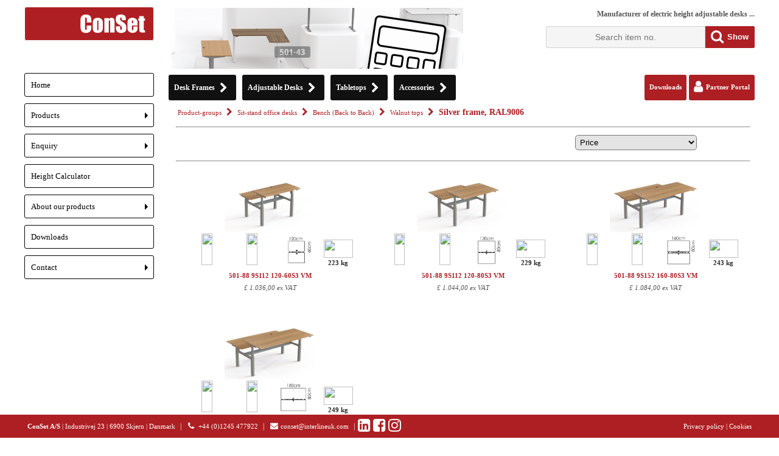

--- FILE ---
content_type: text/html; charset=utf-8
request_url: https://conset.org.uk/Product/prod/5816/Silver-frame-RAL9006
body_size: 937149
content:

<!DOCTYPE html>
<html lang="en-GB" xmlns="http://www.w3.org/1999/xhtml">
<head><title>
	Bench Walnut-Silver | ConSet Desks UK
</title><link rel="icon" type="image/x-icon" href="https://www.conset.dk/favicon.ico" />
    <link class="default6" href="/NewLayout/Default6.css?v=639042096563785944" rel="stylesheet" type="text/css" />
    <link href="/NewLayout/jquery-ui-1.11.4.css" rel="stylesheet" type="text/css" /><link href="/NewLayout/sm-core-clean.css" rel="stylesheet" type="text/css" /><link href="../../../Css/font-awesome.min.css" rel="stylesheet" type="text/css" />
    <script src="/javascript/jquery-1.12.4.min.js" type="text/javascript"></script>
    <script src="/javascript/jquery-ui-1.11.3.min.js" type="text/javascript"></script>
    <script src="/javascript/jquery.smartmenus.js" type="text/javascript"></script>
    <script src="/javascript/googana.js" type="text/javascript"></script>
    <script src="/javascript/menufunc.js" type="text/javascript"></script>

	    <script>(function (w, d, s, l, i) {
            w[l] = w[l] || []; w[l].push({
                'gtm.start':
                    new Date().getTime(), event: 'gtm.js'
            }); var f = d.getElementsByTagName(s)[0],
                j = d.createElement(s), dl = l != 'dataLayer' ? '&l=' + l : ''; j.async = true; j.src =
                    'https://www.googletagmanager.com/gtm.js?id=' + i + dl; f.parentNode.insertBefore(j, f);
        })(window, document, 'script', 'dataLayer', 'GTM-WHP943W');</script>
	
    
        
		<meta id="head_meta_robots" name="robots" content="index, follow"></meta>
		<link id="head_lnk_canonical" rel="canonical" href="https://conset.org.uk/product/prod/5816"></link>
        <meta id="head_meta_thumbnail" name="thumbnail" content="https://conset.org.uk/files/images/s1/ConSet_501-88_XS172_180-80S3_VM_S1.png"></meta>
<meta name="description" content="Walnut tabletop on silver frame standing desk in Bench style for offices. " /></head>
<body id="mainBody" class="offBody">
    <iframe src="https://www.googletagmanager.com/ns.html?id=GTM-WHP943W"
        height="0" width="0" style="display: none; visibility: hidden"></iframe>

    <link rel="icon" type="image/x-icon" href="https://www.conset.dk/favicon.ico" />
    <form method="post" action="./Silver-frame-RAL9006" id="form1">
<div class="aspNetHidden">
<input type="hidden" name="__EVENTTARGET" id="__EVENTTARGET" value="" />
<input type="hidden" name="__EVENTARGUMENT" id="__EVENTARGUMENT" value="" />
<input type="hidden" name="__LASTFOCUS" id="__LASTFOCUS" value="" />
<input type="hidden" name="__VIEWSTATE" id="__VIEWSTATE" value="/[base64]/[base64]/[base64]/[base64]/[base64]/cHJvZHVjdD1hY2Nlc3Nvcmllc2QWAmYPZBYCAgEPDxYCHwQFC0FjY2Vzc29yaWVzZGQCDw8WAh8IBQ1kaXNwbGF5Om5vbmU7FgICDQ8PFgIfBWVkZAIRD2QWAgIBDw8WAh8FBRsvVGV4dC8/[base64]/[base64]" />
</div>

<script type="text/javascript">
//<![CDATA[
var theForm = document.forms['form1'];
if (!theForm) {
    theForm = document.form1;
}
function __doPostBack(eventTarget, eventArgument) {
    if (!theForm.onsubmit || (theForm.onsubmit() != false)) {
        theForm.__EVENTTARGET.value = eventTarget;
        theForm.__EVENTARGUMENT.value = eventArgument;
        theForm.submit();
    }
}
//]]>
</script>


<div class="aspNetHidden">

	<input type="hidden" name="__VIEWSTATEGENERATOR" id="__VIEWSTATEGENERATOR" value="7B85C42B" />
</div>
        
        <div id="main-container">
            <div id="main-right">
                
                <div class="top-right">
                    


<style>

    .hover-content {
        
        
    }
        .hover-content:hover {
            background-color: #FFFFFF;
           
        }
</style>

<div style="width: 100%; height: 100%; display: table; background-color: #ffffff" class="noselect">
    <div class="top-container1">
        <div style="width: 50%; height: 100%; float: left;">
            <img id="Topmenu2_topBannerImg" src="/Files/Topimages/en/en1-1.gif" style="height:100%;width:100%;" />
        </div>
        <div style="width: 50%; height: 100%; float: right;">
            <div style="width: 100%; height: 20px; line-height: 20px; text-align: right;">
                <span id="Topmenu2_lbl_topMenuText" class="noselect" style="font-size:12px;font-weight:bold;">Manufacturer of electric height adjustable desks ...</span>
            </div>
            <div style="width: 100%; display: table; margin-top: 10px;">
                <div style="width: 83%; height: 36px; max-height: 36px; float: left; text-align: right;">
                    <input name="ctl00$Topmenu2$tb_search" type="text" id="Topmenu2_tb_search" class="tb_searchMain" autocomplete="off" placeholder="Search item no." style="width:250px;" />
                </div>
                <div style="width: 17%; height: 36px; max-height: 36px; float: right; text-align: center; background-color: #AE1F23; color: white; position: relative; border-bottom-right-radius: 3px; border-top-right-radius: 3px;">
                    <button id="btn_search" class="imgStyles" onclick="SearchNow(); return false;">
                        <i class="fa fa-search fa-2x" style="vertical-align: sub; margin-right: 2px; font-size: 1.7em;" aria-hidden="true"></i>
                        <span id="Topmenu2_lbl_search" style="font-weight:bold;">Show</span>
                    </button>
                </div>
                <div style="text-align: right; float: right; display: none;">
                    
                    <a href="/search/default.aspx" style="margin: 5px 0px; display: table; width: 100%;">
                        <span id="Topmenu2_lbl_advanceSearch" class="noselect">Advanced search</span>
                        <i class="fa fa-angle-right fa-2x" style="vertical-align: sub; margin-left: 5px;" aria-hidden="true"></i>
                    </a>
                </div>
            </div>
        </div>
    </div>

    <div class="header noselect" id="myHeader">
        <div id="Topmenu2_topMenu_container" class="top-nav-container" style="display: table; position: relative;">
            
            <div id="Topmenu2_linkName1Div" class="btn_productTypeMenu1">
                <a id="Topmenu2_Link1" class="topMenuLink"><div id="Topmenu2_menuLinkHeight1" style="width: 100%; display: block; height: 40px; border-radius: 3px;">
                        <div style="margin: 0px 8px;">
                            <span id="Topmenu2_lbl_linkName1">Desk Frames</span>
                            <i id="linkArrow1" class="fa fa-chevron-right" style="font-size: 1.5em; vertical-align: sub; margin: 5px;" aria-hidden="true"></i>
                        </div>
                    </div></a>
            </div>
            <div id="Topmenu2_link1Menu" class="dropdown-productTypeMenu1" style="display:;">
                <div style="width: 100%; display: table;">
                    
                    <div style="width: 80%; float: left; right: 0; min-height: 100%; background-color: #f1f1f1; top: 0px; z-index: 3; position: absolute;">
                        <div style="display: block; width: 100%;">
                            <div style="padding: 10px 0px; height: 25px; line-height: 25px; background-color: #f1f1f1; border-bottom: 2px solid #404040; text-align: left;">
                                <div id="Topmenu2_serieDiv1" style="width: 18%; float: left;">
                                    <span id="Topmenu2_lbl_serieHead1" class="topTextDropdown1" style="color:Black;padding-left: 5px;">Series</span>
                                </div>
                                <div id="Topmenu2_widthDiv1" style="width:19%;float:left;">
                                    <span id="Topmenu2_lbl_serieWidth1" class="topTextDropdown1" style="color:Black;">Size</span>
                                </div>
                                <div id="Topmenu2_hikingDiv1" style="width:12%;float:left;text-align:center;">
                                    <span id="Topmenu2_lbl_serieHiking1" class="topTextDropdown1" style="color:Black;padding: 0;">Height</span>
                                </div>
                                <div id="Topmenu2_loadDiv1" style="width:12%;float:left;text-align:center;">
                                    <span id="Topmenu2_lbl_serieLoad1" class="topTextDropdown1" style="color:Black;padding: 0;">Load</span>
                                </div>
                                <div id="Topmenu2_colorDiv1" style="width:24%;float:left;">
                                    <div style="text-align: left;">
                                        <div id="Topmenu2_colorFrame1" style="float:left;width:100%;">
                                            <span id="Topmenu2_lbl_serieFrameColor1" class="topTextDropdown1" style="color:Black;">Frame</span>
                                        </div>
                                        <div id="Topmenu2_colorTop1" style="float:left;width:55%;display:none;">
                                            <span id="Topmenu2_lbl_serieTopColor1" class="topTextDropdown1" style="color:Black;"></span>
                                        </div>
                                    </div>
                                </div>
                                <div id="Topmenu2_priceDiv1" style="width: 14%; float: left;">
                                    <span id="Topmenu2_lbl_seriePrice1" class="topTextDropdown1" style="color:Black;">Price (GBP)</span>
                                </div>
                            </div>
                        </div>
                    </div>

                    <div style="width: 100%; display: table;">
                        <div style="width: 100%; display: block; height: 47px;">
                        </div>
                        <div style="width: 20%; float: left; display: inline-block; height: 44px;">
                            <a id="Topmenu2_hl_QuickChooser1" class="allButtonQC" href="/quickchooser/?product=frames">
                                <div class="productoneButton hover-content" style="border: 1px solid #FFFFFF; padding: 0px; height: 32px; line-height: 32px; margin: 0px 13px; border-radius: 4px;">
                                    <span id="Topmenu2_lbl_all1">All sit-stand frames</span>
                                    
                                </div>
                            </a>
                        </div>
                        
                        
                                <div style="width: 100%; display: table;" class="btn_productSerieMenu">
                                    <div id="Topmenu2_rp_type1_linkType1Div_0" class="btnKeepColor" style="display: block; width: 20%; float: left;">
                                        <div id="Topmenu2_rp_type1_prodOneBtn_0" class="productoneButton">
                                            <input type="hidden" name="ctl00$Topmenu2$rp_type1$ctl01$hdn_type" id="Topmenu2_rp_type1_hdn_type_0" value="Frame" />
                                            <input type="hidden" name="ctl00$Topmenu2$rp_type1$ctl01$lbl_column" id="Topmenu2_rp_type1_lbl_column_0" value="1-col" />
                                            <img id="Topmenu2_rp_type1_img_columnImage_0" src="\Files\Images\QuickChooser\TopMenu\Frame\ConSet_Standard_1-col.png" style="height:30px;" />
                                            <i class="fa fa-caret-right fa-2x" style="float: right; line-height: 32px;" aria-hidden="true"></i>
                                        </div>
                                    </div>
                                    <div class="dropdown-productSerieMenu" style="width: 80%; right: 0; background-color: #ffffff;">
                                        <div style="display: block; width: 100%;">
                                            
                                                    <input type="hidden" name="ctl00$Topmenu2$rp_type1$ctl01$gv_serie$ctl01$hdn_type" id="Topmenu2_rp_type1_gv_serie_0_hdn_type_0" value="Frame" />
                                                    <a id="Topmenu2_rp_type1_gv_serie_0_Link_0" href="/product/prodone/3570" style="padding: 0; height: 44px; border-radius: 0;">
                                                        <div style="width: 100%; color: rgb(34,34,34); text-align: left; height: 44px;">
                                                            <div id="Topmenu2_rp_type1_gv_serie_0_serieDiv_0" style="width: 18%; float: left; height: 43px; line-height: 43px; border-bottom: 1px solid #000000;">
                                                                <div id="Topmenu2_rp_type1_gv_serie_0_serieDivSerie_0" style="display:table;width:60%;float:left;height:100%;">
                                                                    <span id="Topmenu2_rp_type1_gv_serie_0_lbl_Serie_0" class="topValueDropdown" style="padding-left: 5px;">501-19 060</span>
                                                                </div>
                                                                <div id="Topmenu2_rp_type1_gv_serie_0_serieDivColimg_0" style="display:inline-grid;width:40%;float:left;padding:5px 0px;">
                                                                    <img id="Topmenu2_rp_type1_gv_serie_0_img_col_0" src="\Files\Images\QuickChooser\TopMenu\Frame\ConSet_1-col_501-19_060.png" style="max-width:51px;display:;" />
                                                                </div>
                                                            </div><div id="Topmenu2_rp_type1_gv_serie_0_widthDiv_0" style="width:19%;float:left;height:43px;border-bottom:1px solid #000000;">
                                                                <div style="height: 43px; position: relative;">
                                                                    <span id="Topmenu2_rp_type1_gv_serie_0_lbl_width_0" class="centerMultiText">| 060 |</span>
                                                                </div>
                                                            </div><div id="Topmenu2_rp_type1_gv_serie_0_hikingDiv_0" style="width:12%;float:left;height:43px;line-height:43px;border-bottom:1px solid #000000;text-align:center;">
                                                                
                                                                    <img id="Topmenu2_rp_type1_gv_serie_0_lbl_Hiking_0" src="\Files\Images\Icons\new\Height_68-120_NEW.svg" style="max-width: 58px; margin-top:4px;" />
                                                            </div><div id="Topmenu2_rp_type1_gv_serie_0_loadDiv_0" style="width:12%;float:left;height:43px;line-height:43px;border-bottom:1px solid #000000;text-align:center;">
                                                                
                                                                    <img id="Topmenu2_rp_type1_gv_serie_0_lbl_load_0" src="\Files\Images\Icons\new\LOAD_80kg_NEW.svg" style="max-width: 54px; margin-top:7px;" />
                                                            </div><div id="Topmenu2_rp_type1_gv_serie_0_colorDiv_0" style="width:24%;float:left;height:43px;line-height:43px;border-bottom:1px solid #000000;">
                                                                <input type="hidden" name="ctl00$Topmenu2$rp_type1$ctl01$gv_serie$ctl01$lbl_serieColors" id="Topmenu2_rp_type1_gv_serie_0_lbl_serieColors_0" value="S,B" />
                                                                    <div id="Topmenu2_rp_type1_gv_serie_0_colorFrame_0" style="float:left;width:100%;">
                                                                        <i id="Topmenu2_rp_type1_gv_serie_0_colorFrameBlack_0" aria-hidden="true" class="fa fa-circle fa-fw colorBlack colorStandardFrame" style="display:inline-block!important;" title="Black"></i>
                                                                        <i id="Topmenu2_rp_type1_gv_serie_0_colorFrameChrome_0" aria-hidden="true"></i>
                                                                        <i id="Topmenu2_rp_type1_gv_serie_0_colorFrameWhite_0" aria-hidden="true"></i>
                                                                        <i id="Topmenu2_rp_type1_gv_serie_0_colorFrameSilver_0" aria-hidden="true" class="fa fa-circle fa-fw colorSilver colorStandardFrame" style="display:inline-block!important;" title="Silver"></i>
                                                                        <i id="Topmenu2_rp_type1_gv_serie_0_colorFrameGray_0" aria-hidden="true"></i>
                                                                    </div>
                                                                    <div id="Topmenu2_rp_type1_gv_serie_0_colorTop_0" style="float:left;width:52%;display:none;">
                                                                        <i id="Topmenu2_rp_type1_gv_serie_0_colorTopBeech_0" aria-hidden="true"></i>
                                                                        <i id="Topmenu2_rp_type1_gv_serie_0_colorTopGrey_0" aria-hidden="true"></i>
                                                                        <i id="Topmenu2_rp_type1_gv_serie_0_colorTopMaple_0" aria-hidden="true"></i>
                                                                        <i id="Topmenu2_rp_type1_gv_serie_0_colorTopBlack_0" aria-hidden="true"></i>
                                                                        <i id="Topmenu2_rp_type1_gv_serie_0_colorTopOak_0" aria-hidden="true"></i>
                                                                        <i id="Topmenu2_rp_type1_gv_serie_0_colorTopWhite_0" aria-hidden="true"></i>
                                                                        <i id="Topmenu2_rp_type1_gv_serie_0_colorTopWalnut_0" aria-hidden="true"></i>
                                                                    </div>
                                                                </div><div id="Topmenu2_rp_type1_gv_serie_0_priceDiv_0" style="width: 14%; float: left; height: 43px; line-height: 43px; border-bottom: 1px solid #000000;">
                                                                <span id="Topmenu2_rp_type1_gv_serie_0_lbl_price_0" class="topValueDropdown">501</span>
                                                            </div>
                                                        </div>
                                                    </a>
                                                
                                                    <input type="hidden" name="ctl00$Topmenu2$rp_type1$ctl01$gv_serie$ctl02$hdn_type" id="Topmenu2_rp_type1_gv_serie_0_hdn_type_1" value="Frame" />
                                                    <a id="Topmenu2_rp_type1_gv_serie_0_Link_1" href="/product/prodone/1804" style="padding: 0; height: 44px; border-radius: 0;">
                                                        <div style="width: 100%; color: rgb(34,34,34); text-align: left; height: 44px;">
                                                            <div id="Topmenu2_rp_type1_gv_serie_0_serieDiv_1" style="width: 18%; float: left; height: 43px; line-height: 43px; border-bottom: 1px solid #000000;">
                                                                <div id="Topmenu2_rp_type1_gv_serie_0_serieDivSerie_1" style="display:table;width:60%;float:left;height:100%;">
                                                                    <span id="Topmenu2_rp_type1_gv_serie_0_lbl_Serie_1" class="topValueDropdown" style="padding-left: 5px;">501-19 095</span>
                                                                </div>
                                                                <div id="Topmenu2_rp_type1_gv_serie_0_serieDivColimg_1" style="display:inline-grid;width:40%;float:left;padding:5px 0px;">
                                                                    <img id="Topmenu2_rp_type1_gv_serie_0_img_col_1" src="\Files\Images\QuickChooser\TopMenu\Frame\ConSet_1-col_501-19_095.png" style="max-width:51px;display:;" />
                                                                </div>
                                                            </div><div id="Topmenu2_rp_type1_gv_serie_0_widthDiv_1" style="width:19%;float:left;height:43px;border-bottom:1px solid #000000;">
                                                                <div style="height: 43px; position: relative;">
                                                                    <span id="Topmenu2_rp_type1_gv_serie_0_lbl_width_1" class="centerMultiText">| 095 |</span>
                                                                </div>
                                                            </div><div id="Topmenu2_rp_type1_gv_serie_0_hikingDiv_1" style="width:12%;float:left;height:43px;line-height:43px;border-bottom:1px solid #000000;text-align:center;">
                                                                
                                                                    <img id="Topmenu2_rp_type1_gv_serie_0_lbl_Hiking_1" src="\Files\Images\Icons\new\Height_68-120_NEW.svg" style="max-width: 58px; margin-top:4px;" />
                                                            </div><div id="Topmenu2_rp_type1_gv_serie_0_loadDiv_1" style="width:12%;float:left;height:43px;line-height:43px;border-bottom:1px solid #000000;text-align:center;">
                                                                
                                                                    <img id="Topmenu2_rp_type1_gv_serie_0_lbl_load_1" src="\Files\Images\Icons\new\LOAD_80kg_NEW.svg" style="max-width: 54px; margin-top:7px;" />
                                                            </div><div id="Topmenu2_rp_type1_gv_serie_0_colorDiv_1" style="width:24%;float:left;height:43px;line-height:43px;border-bottom:1px solid #000000;">
                                                                <input type="hidden" name="ctl00$Topmenu2$rp_type1$ctl01$gv_serie$ctl02$lbl_serieColors" id="Topmenu2_rp_type1_gv_serie_0_lbl_serieColors_1" value="S,B" />
                                                                    <div id="Topmenu2_rp_type1_gv_serie_0_colorFrame_1" style="float:left;width:100%;">
                                                                        <i id="Topmenu2_rp_type1_gv_serie_0_colorFrameBlack_1" aria-hidden="true" class="fa fa-circle fa-fw colorBlack colorStandardFrame" style="display:inline-block!important;" title="Black"></i>
                                                                        <i id="Topmenu2_rp_type1_gv_serie_0_colorFrameChrome_1" aria-hidden="true"></i>
                                                                        <i id="Topmenu2_rp_type1_gv_serie_0_colorFrameWhite_1" aria-hidden="true"></i>
                                                                        <i id="Topmenu2_rp_type1_gv_serie_0_colorFrameSilver_1" aria-hidden="true" class="fa fa-circle fa-fw colorSilver colorStandardFrame" style="display:inline-block!important;" title="Silver"></i>
                                                                        <i id="Topmenu2_rp_type1_gv_serie_0_colorFrameGray_1" aria-hidden="true"></i>
                                                                    </div>
                                                                    <div id="Topmenu2_rp_type1_gv_serie_0_colorTop_1" style="float:left;width:52%;display:none;">
                                                                        <i id="Topmenu2_rp_type1_gv_serie_0_colorTopBeech_1" aria-hidden="true"></i>
                                                                        <i id="Topmenu2_rp_type1_gv_serie_0_colorTopGrey_1" aria-hidden="true"></i>
                                                                        <i id="Topmenu2_rp_type1_gv_serie_0_colorTopMaple_1" aria-hidden="true"></i>
                                                                        <i id="Topmenu2_rp_type1_gv_serie_0_colorTopBlack_1" aria-hidden="true"></i>
                                                                        <i id="Topmenu2_rp_type1_gv_serie_0_colorTopOak_1" aria-hidden="true"></i>
                                                                        <i id="Topmenu2_rp_type1_gv_serie_0_colorTopWhite_1" aria-hidden="true"></i>
                                                                        <i id="Topmenu2_rp_type1_gv_serie_0_colorTopWalnut_1" aria-hidden="true"></i>
                                                                    </div>
                                                                </div><div id="Topmenu2_rp_type1_gv_serie_0_priceDiv_1" style="width: 14%; float: left; height: 43px; line-height: 43px; border-bottom: 1px solid #000000;">
                                                                <span id="Topmenu2_rp_type1_gv_serie_0_lbl_price_1" class="topValueDropdown">474</span>
                                                            </div>
                                                        </div>
                                                    </a>
                                                
                                                    <input type="hidden" name="ctl00$Topmenu2$rp_type1$ctl01$gv_serie$ctl03$hdn_type" id="Topmenu2_rp_type1_gv_serie_0_hdn_type_2" value="Frame" />
                                                    <a id="Topmenu2_rp_type1_gv_serie_0_Link_2" href="/product/prodone/5904" style="padding: 0; height: 44px; border-radius: 0;">
                                                        <div style="width: 100%; color: rgb(34,34,34); text-align: left; height: 44px;">
                                                            <div id="Topmenu2_rp_type1_gv_serie_0_serieDiv_2" style="width: 18%; float: left; height: 43px; line-height: 43px; border-bottom: 1px solid #000000;">
                                                                <div id="Topmenu2_rp_type1_gv_serie_0_serieDivSerie_2" style="display:table;width:60%;float:left;height:100%;">
                                                                    <span id="Topmenu2_rp_type1_gv_serie_0_lbl_Serie_2" class="topValueDropdown" style="padding-left: 5px;">501-19 117</span>
                                                                </div>
                                                                <div id="Topmenu2_rp_type1_gv_serie_0_serieDivColimg_2" style="display:inline-grid;width:40%;float:left;padding:5px 0px;">
                                                                    <img id="Topmenu2_rp_type1_gv_serie_0_img_col_2" src="\Files\Images\QuickChooser\TopMenu\Frame\ConSet_1-col_501-19_117.png" style="max-width:51px;display:;" />
                                                                </div>
                                                            </div><div id="Topmenu2_rp_type1_gv_serie_0_widthDiv_2" style="width:19%;float:left;height:43px;border-bottom:1px solid #000000;">
                                                                <div style="height: 43px; position: relative;">
                                                                    <span id="Topmenu2_rp_type1_gv_serie_0_lbl_width_2" class="centerMultiText">| 117 |</span>
                                                                </div>
                                                            </div><div id="Topmenu2_rp_type1_gv_serie_0_hikingDiv_2" style="width:12%;float:left;height:43px;line-height:43px;border-bottom:1px solid #000000;text-align:center;">
                                                                
                                                                    <img id="Topmenu2_rp_type1_gv_serie_0_lbl_Hiking_2" src="\Files\Images\Icons\new\Height_68-120_NEW.svg" style="max-width: 58px; margin-top:4px;" />
                                                            </div><div id="Topmenu2_rp_type1_gv_serie_0_loadDiv_2" style="width:12%;float:left;height:43px;line-height:43px;border-bottom:1px solid #000000;text-align:center;">
                                                                
                                                                    <img id="Topmenu2_rp_type1_gv_serie_0_lbl_load_2" src="\Files\Images\Icons\new\LOAD_80kg_NEW.svg" style="max-width: 54px; margin-top:7px;" />
                                                            </div><div id="Topmenu2_rp_type1_gv_serie_0_colorDiv_2" style="width:24%;float:left;height:43px;line-height:43px;border-bottom:1px solid #000000;">
                                                                <input type="hidden" name="ctl00$Topmenu2$rp_type1$ctl01$gv_serie$ctl03$lbl_serieColors" id="Topmenu2_rp_type1_gv_serie_0_lbl_serieColors_2" value="S,B" />
                                                                    <div id="Topmenu2_rp_type1_gv_serie_0_colorFrame_2" style="float:left;width:100%;">
                                                                        <i id="Topmenu2_rp_type1_gv_serie_0_colorFrameBlack_2" aria-hidden="true" class="fa fa-circle fa-fw colorBlack colorStandardFrame" style="display:inline-block!important;" title="Black"></i>
                                                                        <i id="Topmenu2_rp_type1_gv_serie_0_colorFrameChrome_2" aria-hidden="true"></i>
                                                                        <i id="Topmenu2_rp_type1_gv_serie_0_colorFrameWhite_2" aria-hidden="true"></i>
                                                                        <i id="Topmenu2_rp_type1_gv_serie_0_colorFrameSilver_2" aria-hidden="true" class="fa fa-circle fa-fw colorSilver colorStandardFrame" style="display:inline-block!important;" title="Silver"></i>
                                                                        <i id="Topmenu2_rp_type1_gv_serie_0_colorFrameGray_2" aria-hidden="true"></i>
                                                                    </div>
                                                                    <div id="Topmenu2_rp_type1_gv_serie_0_colorTop_2" style="float:left;width:52%;display:none;">
                                                                        <i id="Topmenu2_rp_type1_gv_serie_0_colorTopBeech_2" aria-hidden="true"></i>
                                                                        <i id="Topmenu2_rp_type1_gv_serie_0_colorTopGrey_2" aria-hidden="true"></i>
                                                                        <i id="Topmenu2_rp_type1_gv_serie_0_colorTopMaple_2" aria-hidden="true"></i>
                                                                        <i id="Topmenu2_rp_type1_gv_serie_0_colorTopBlack_2" aria-hidden="true"></i>
                                                                        <i id="Topmenu2_rp_type1_gv_serie_0_colorTopOak_2" aria-hidden="true"></i>
                                                                        <i id="Topmenu2_rp_type1_gv_serie_0_colorTopWhite_2" aria-hidden="true"></i>
                                                                        <i id="Topmenu2_rp_type1_gv_serie_0_colorTopWalnut_2" aria-hidden="true"></i>
                                                                    </div>
                                                                </div><div id="Topmenu2_rp_type1_gv_serie_0_priceDiv_2" style="width: 14%; float: left; height: 43px; line-height: 43px; border-bottom: 1px solid #000000;">
                                                                <span id="Topmenu2_rp_type1_gv_serie_0_lbl_price_2" class="topValueDropdown">469</span>
                                                            </div>
                                                        </div>
                                                    </a>
                                                
                                                    <input type="hidden" name="ctl00$Topmenu2$rp_type1$ctl01$gv_serie$ctl04$hdn_type" id="Topmenu2_rp_type1_gv_serie_0_hdn_type_3" value="Frame" />
                                                    <a id="Topmenu2_rp_type1_gv_serie_0_Link_3" href="/product/prodone/1102" style="padding: 0; height: 44px; border-radius: 0;">
                                                        <div style="width: 100%; color: rgb(34,34,34); text-align: left; height: 44px;">
                                                            <div id="Topmenu2_rp_type1_gv_serie_0_serieDiv_3" style="width: 18%; float: left; height: 43px; line-height: 43px; border-bottom: 1px solid #000000;">
                                                                <div id="Topmenu2_rp_type1_gv_serie_0_serieDivSerie_3" style="display:table;width:60%;float:left;height:100%;">
                                                                    <span id="Topmenu2_rp_type1_gv_serie_0_lbl_Serie_3" class="topValueDropdown" style="padding-left: 5px;">501-19 120</span>
                                                                </div>
                                                                <div id="Topmenu2_rp_type1_gv_serie_0_serieDivColimg_3" style="display:inline-grid;width:40%;float:left;padding:5px 0px;">
                                                                    <img id="Topmenu2_rp_type1_gv_serie_0_img_col_3" src="\Files\Images\QuickChooser\TopMenu\Frame\ConSet_1-col_501-19_120.png" style="max-width:51px;display:;" />
                                                                </div>
                                                            </div><div id="Topmenu2_rp_type1_gv_serie_0_widthDiv_3" style="width:19%;float:left;height:43px;border-bottom:1px solid #000000;">
                                                                <div style="height: 43px; position: relative;">
                                                                    <span id="Topmenu2_rp_type1_gv_serie_0_lbl_width_3" class="centerMultiText">| 120 |</span>
                                                                </div>
                                                            </div><div id="Topmenu2_rp_type1_gv_serie_0_hikingDiv_3" style="width:12%;float:left;height:43px;line-height:43px;border-bottom:1px solid #000000;text-align:center;">
                                                                
                                                                    <img id="Topmenu2_rp_type1_gv_serie_0_lbl_Hiking_3" src="\Files\Images\Icons\new\Height_68-120_NEW.svg" style="max-width: 58px; margin-top:4px;" />
                                                            </div><div id="Topmenu2_rp_type1_gv_serie_0_loadDiv_3" style="width:12%;float:left;height:43px;line-height:43px;border-bottom:1px solid #000000;text-align:center;">
                                                                
                                                                    <img id="Topmenu2_rp_type1_gv_serie_0_lbl_load_3" src="\Files\Images\Icons\new\LOAD_80kg_NEW.svg" style="max-width: 54px; margin-top:7px;" />
                                                            </div><div id="Topmenu2_rp_type1_gv_serie_0_colorDiv_3" style="width:24%;float:left;height:43px;line-height:43px;border-bottom:1px solid #000000;">
                                                                <input type="hidden" name="ctl00$Topmenu2$rp_type1$ctl01$gv_serie$ctl04$lbl_serieColors" id="Topmenu2_rp_type1_gv_serie_0_lbl_serieColors_3" value="S,B" />
                                                                    <div id="Topmenu2_rp_type1_gv_serie_0_colorFrame_3" style="float:left;width:100%;">
                                                                        <i id="Topmenu2_rp_type1_gv_serie_0_colorFrameBlack_3" aria-hidden="true" class="fa fa-circle fa-fw colorBlack colorStandardFrame" style="display:inline-block!important;" title="Black"></i>
                                                                        <i id="Topmenu2_rp_type1_gv_serie_0_colorFrameChrome_3" aria-hidden="true"></i>
                                                                        <i id="Topmenu2_rp_type1_gv_serie_0_colorFrameWhite_3" aria-hidden="true"></i>
                                                                        <i id="Topmenu2_rp_type1_gv_serie_0_colorFrameSilver_3" aria-hidden="true" class="fa fa-circle fa-fw colorSilver colorStandardFrame" style="display:inline-block!important;" title="Silver"></i>
                                                                        <i id="Topmenu2_rp_type1_gv_serie_0_colorFrameGray_3" aria-hidden="true"></i>
                                                                    </div>
                                                                    <div id="Topmenu2_rp_type1_gv_serie_0_colorTop_3" style="float:left;width:52%;display:none;">
                                                                        <i id="Topmenu2_rp_type1_gv_serie_0_colorTopBeech_3" aria-hidden="true"></i>
                                                                        <i id="Topmenu2_rp_type1_gv_serie_0_colorTopGrey_3" aria-hidden="true"></i>
                                                                        <i id="Topmenu2_rp_type1_gv_serie_0_colorTopMaple_3" aria-hidden="true"></i>
                                                                        <i id="Topmenu2_rp_type1_gv_serie_0_colorTopBlack_3" aria-hidden="true"></i>
                                                                        <i id="Topmenu2_rp_type1_gv_serie_0_colorTopOak_3" aria-hidden="true"></i>
                                                                        <i id="Topmenu2_rp_type1_gv_serie_0_colorTopWhite_3" aria-hidden="true"></i>
                                                                        <i id="Topmenu2_rp_type1_gv_serie_0_colorTopWalnut_3" aria-hidden="true"></i>
                                                                    </div>
                                                                </div><div id="Topmenu2_rp_type1_gv_serie_0_priceDiv_3" style="width: 14%; float: left; height: 43px; line-height: 43px; border-bottom: 1px solid #000000;">
                                                                <span id="Topmenu2_rp_type1_gv_serie_0_lbl_price_3" class="topValueDropdown">563</span>
                                                            </div>
                                                        </div>
                                                    </a>
                                                
                                                    <input type="hidden" name="ctl00$Topmenu2$rp_type1$ctl01$gv_serie$ctl05$hdn_type" id="Topmenu2_rp_type1_gv_serie_0_hdn_type_4" value="Frame" />
                                                    <a id="Topmenu2_rp_type1_gv_serie_0_Link_4" href="/product/prodone/6563" style="padding: 0; height: 44px; border-radius: 0;">
                                                        <div style="width: 100%; color: rgb(34,34,34); text-align: left; height: 44px;">
                                                            <div id="Topmenu2_rp_type1_gv_serie_0_serieDiv_4" style="width: 18%; float: left; height: 43px; line-height: 43px; border-bottom: 1px solid #000000;">
                                                                <div id="Topmenu2_rp_type1_gv_serie_0_serieDivSerie_4" style="display:table;width:45%;float:left;height:100%;">
                                                                    <span id="Topmenu2_rp_type1_gv_serie_0_lbl_Serie_4" class="topValueDropdown" style="padding-left: 5px;">501-9</span>
                                                                </div>
                                                                <div id="Topmenu2_rp_type1_gv_serie_0_serieDivColimg_4" style="display:inline-grid;width:55%;float:left;padding:5px 0px;">
                                                                    <img id="Topmenu2_rp_type1_gv_serie_0_img_col_4" src="\Files\Images\QuickChooser\TopMenu\Frame\ConSet_1-col_501-9.png" style="max-width:51px;display:;" />
                                                                </div>
                                                            </div><div id="Topmenu2_rp_type1_gv_serie_0_widthDiv_4" style="width:19%;float:left;height:43px;border-bottom:1px solid #000000;">
                                                                <div style="height: 43px; position: relative;">
                                                                    <span id="Topmenu2_rp_type1_gv_serie_0_lbl_width_4" class="centerMultiText">| 080 |</span>
                                                                </div>
                                                            </div><div id="Topmenu2_rp_type1_gv_serie_0_hikingDiv_4" style="width:12%;float:left;height:43px;line-height:43px;border-bottom:1px solid #000000;text-align:center;">
                                                                
                                                                    <img id="Topmenu2_rp_type1_gv_serie_0_lbl_Hiking_4" src="\Files\Images\Icons\new\Height_72-120_NEW.svg" style="max-width: 58px; margin-top:4px;" />
                                                            </div><div id="Topmenu2_rp_type1_gv_serie_0_loadDiv_4" style="width:12%;float:left;height:43px;line-height:43px;border-bottom:1px solid #000000;text-align:center;">
                                                                
                                                                    <img id="Topmenu2_rp_type1_gv_serie_0_lbl_load_4" src="\Files\Images\Icons\new\LOAD_30kg_NEW.svg" style="max-width: 54px; margin-top:7px;" />
                                                            </div><div id="Topmenu2_rp_type1_gv_serie_0_colorDiv_4" style="width:24%;float:left;height:43px;line-height:43px;border-bottom:1px solid #000000;">
                                                                <input type="hidden" name="ctl00$Topmenu2$rp_type1$ctl01$gv_serie$ctl05$lbl_serieColors" id="Topmenu2_rp_type1_gv_serie_0_lbl_serieColors_4" value="W" />
                                                                    <div id="Topmenu2_rp_type1_gv_serie_0_colorFrame_4" style="float:left;width:100%;">
                                                                        <i id="Topmenu2_rp_type1_gv_serie_0_colorFrameBlack_4" aria-hidden="true"></i>
                                                                        <i id="Topmenu2_rp_type1_gv_serie_0_colorFrameChrome_4" aria-hidden="true"></i>
                                                                        <i id="Topmenu2_rp_type1_gv_serie_0_colorFrameWhite_4" aria-hidden="true" class="fa fa-circle fa-fw colorWhite colorStandardFrame" style="display:inline-block!important;" title="White"></i>
                                                                        <i id="Topmenu2_rp_type1_gv_serie_0_colorFrameSilver_4" aria-hidden="true"></i>
                                                                        <i id="Topmenu2_rp_type1_gv_serie_0_colorFrameGray_4" aria-hidden="true"></i>
                                                                    </div>
                                                                    <div id="Topmenu2_rp_type1_gv_serie_0_colorTop_4" style="float:left;width:52%;display:none;">
                                                                        <i id="Topmenu2_rp_type1_gv_serie_0_colorTopBeech_4" aria-hidden="true"></i>
                                                                        <i id="Topmenu2_rp_type1_gv_serie_0_colorTopGrey_4" aria-hidden="true"></i>
                                                                        <i id="Topmenu2_rp_type1_gv_serie_0_colorTopMaple_4" aria-hidden="true"></i>
                                                                        <i id="Topmenu2_rp_type1_gv_serie_0_colorTopBlack_4" aria-hidden="true"></i>
                                                                        <i id="Topmenu2_rp_type1_gv_serie_0_colorTopOak_4" aria-hidden="true"></i>
                                                                        <i id="Topmenu2_rp_type1_gv_serie_0_colorTopWhite_4" aria-hidden="true"></i>
                                                                        <i id="Topmenu2_rp_type1_gv_serie_0_colorTopWalnut_4" aria-hidden="true"></i>
                                                                    </div>
                                                                </div><div id="Topmenu2_rp_type1_gv_serie_0_priceDiv_4" style="width: 14%; float: left; height: 43px; line-height: 43px; border-bottom: 1px solid #000000;">
                                                                <span id="Topmenu2_rp_type1_gv_serie_0_lbl_price_4" class="topValueDropdown">308</span>
                                                            </div>
                                                        </div>
                                                    </a>
                                                
                                        </div>
                                    </div>
                                </div>
                            
                                <div style="width: 100%; display: table;" class="btn_productSerieMenu">
                                    <div id="Topmenu2_rp_type1_linkType1Div_1" class="btnKeepColor" style="display: block; width: 20%; float: left;">
                                        <div id="Topmenu2_rp_type1_prodOneBtn_1" class="productoneButton">
                                            <input type="hidden" name="ctl00$Topmenu2$rp_type1$ctl02$hdn_type" id="Topmenu2_rp_type1_hdn_type_1" value="Frame" />
                                            <input type="hidden" name="ctl00$Topmenu2$rp_type1$ctl02$lbl_column" id="Topmenu2_rp_type1_lbl_column_1" value="2-col" />
                                            <img id="Topmenu2_rp_type1_img_columnImage_1" src="\Files\Images\QuickChooser\TopMenu\Frame\ConSet_Standard_2-col.png" style="height:30px;" />
                                            <i class="fa fa-caret-right fa-2x" style="float: right; line-height: 32px;" aria-hidden="true"></i>
                                        </div>
                                    </div>
                                    <div class="dropdown-productSerieMenu" style="width: 80%; right: 0; background-color: #ffffff;">
                                        <div style="display: block; width: 100%;">
                                            
                                                    <input type="hidden" name="ctl00$Topmenu2$rp_type1$ctl02$gv_serie$ctl01$hdn_type" id="Topmenu2_rp_type1_gv_serie_1_hdn_type_0" value="Frame" />
                                                    <a id="Topmenu2_rp_type1_gv_serie_1_Link_0" href="/product/prodone/460" style="padding: 0; height: 44px; border-radius: 0;">
                                                        <div style="width: 100%; color: rgb(34,34,34); text-align: left; height: 44px;">
                                                            <div id="Topmenu2_rp_type1_gv_serie_1_serieDiv_0" style="width: 18%; float: left; height: 43px; line-height: 43px; border-bottom: 1px solid #000000;">
                                                                <div id="Topmenu2_rp_type1_gv_serie_1_serieDivSerie_0" style="display:table;width:45%;float:left;height:100%;">
                                                                    <span id="Topmenu2_rp_type1_gv_serie_1_lbl_Serie_0" class="topValueDropdown" style="padding-left: 5px;">501-11</span>
                                                                </div>
                                                                <div id="Topmenu2_rp_type1_gv_serie_1_serieDivColimg_0" style="display:inline-grid;width:55%;float:left;padding:5px 0px;">
                                                                    <img id="Topmenu2_rp_type1_gv_serie_1_img_col_0" src="\Files\Images\QuickChooser\TopMenu\Frame\ConSet_2-col_501-11.png" style="max-width:51px;display:;" />
                                                                </div>
                                                            </div><div id="Topmenu2_rp_type1_gv_serie_1_widthDiv_0" style="width:19%;float:left;height:43px;border-bottom:1px solid #000000;">
                                                                <div style="height: 43px; position: relative;">
                                                                    <span id="Topmenu2_rp_type1_gv_serie_1_lbl_width_0" class="centerMultiText">116 | 156 | 196 |</span>
                                                                </div>
                                                            </div><div id="Topmenu2_rp_type1_gv_serie_1_hikingDiv_0" style="width:12%;float:left;height:43px;line-height:43px;border-bottom:1px solid #000000;text-align:center;">
                                                                
                                                                    <img id="Topmenu2_rp_type1_gv_serie_1_lbl_Hiking_0" src="\Files\Images\Icons\new\Height_65-122_NEW.svg" style="max-width: 58px; margin-top:4px;" />
                                                            </div><div id="Topmenu2_rp_type1_gv_serie_1_loadDiv_0" style="width:12%;float:left;height:43px;line-height:43px;border-bottom:1px solid #000000;text-align:center;">
                                                                
                                                                    <img id="Topmenu2_rp_type1_gv_serie_1_lbl_load_0" src="\Files\Images\Icons\new\LOAD_150kg_NEW.svg" style="max-width: 54px; margin-top:7px;" />
                                                            </div><div id="Topmenu2_rp_type1_gv_serie_1_colorDiv_0" style="width:24%;float:left;height:43px;line-height:43px;border-bottom:1px solid #000000;">
                                                                <input type="hidden" name="ctl00$Topmenu2$rp_type1$ctl02$gv_serie$ctl01$lbl_serieColors" id="Topmenu2_rp_type1_gv_serie_1_lbl_serieColors_0" value="S,B" />
                                                                    <div id="Topmenu2_rp_type1_gv_serie_1_colorFrame_0" style="float:left;width:100%;">
                                                                        <i id="Topmenu2_rp_type1_gv_serie_1_colorFrameBlack_0" aria-hidden="true" class="fa fa-circle fa-fw colorBlack colorStandardFrame" style="display:inline-block!important;" title="Black"></i>
                                                                        <i id="Topmenu2_rp_type1_gv_serie_1_colorFrameChrome_0" aria-hidden="true"></i>
                                                                        <i id="Topmenu2_rp_type1_gv_serie_1_colorFrameWhite_0" aria-hidden="true"></i>
                                                                        <i id="Topmenu2_rp_type1_gv_serie_1_colorFrameSilver_0" aria-hidden="true" class="fa fa-circle fa-fw colorSilver colorStandardFrame" style="display:inline-block!important;" title="Silver"></i>
                                                                        <i id="Topmenu2_rp_type1_gv_serie_1_colorFrameGray_0" aria-hidden="true"></i>
                                                                    </div>
                                                                    <div id="Topmenu2_rp_type1_gv_serie_1_colorTop_0" style="float:left;width:52%;display:none;">
                                                                        <i id="Topmenu2_rp_type1_gv_serie_1_colorTopBeech_0" aria-hidden="true"></i>
                                                                        <i id="Topmenu2_rp_type1_gv_serie_1_colorTopGrey_0" aria-hidden="true"></i>
                                                                        <i id="Topmenu2_rp_type1_gv_serie_1_colorTopMaple_0" aria-hidden="true"></i>
                                                                        <i id="Topmenu2_rp_type1_gv_serie_1_colorTopBlack_0" aria-hidden="true"></i>
                                                                        <i id="Topmenu2_rp_type1_gv_serie_1_colorTopOak_0" aria-hidden="true"></i>
                                                                        <i id="Topmenu2_rp_type1_gv_serie_1_colorTopWhite_0" aria-hidden="true"></i>
                                                                        <i id="Topmenu2_rp_type1_gv_serie_1_colorTopWalnut_0" aria-hidden="true"></i>
                                                                    </div>
                                                                </div><div id="Topmenu2_rp_type1_gv_serie_1_priceDiv_0" style="width: 14%; float: left; height: 43px; line-height: 43px; border-bottom: 1px solid #000000;">
                                                                <span id="Topmenu2_rp_type1_gv_serie_1_lbl_price_0" class="topValueDropdown">634-657</span>
                                                            </div>
                                                        </div>
                                                    </a>
                                                
                                                    <input type="hidden" name="ctl00$Topmenu2$rp_type1$ctl02$gv_serie$ctl02$hdn_type" id="Topmenu2_rp_type1_gv_serie_1_hdn_type_1" value="Frame" />
                                                    <a id="Topmenu2_rp_type1_gv_serie_1_Link_1" href="/product/prodone/6761" style="padding: 0; height: 44px; border-radius: 0;">
                                                        <div style="width: 100%; color: rgb(34,34,34); text-align: left; height: 44px;">
                                                            <div id="Topmenu2_rp_type1_gv_serie_1_serieDiv_1" style="width: 18%; float: left; height: 43px; line-height: 43px; border-bottom: 1px solid #000000;">
                                                                <div id="Topmenu2_rp_type1_gv_serie_1_serieDivSerie_1" style="display:table;width:45%;float:left;height:100%;">
                                                                    <span id="Topmenu2_rp_type1_gv_serie_1_lbl_Serie_1" class="topValueDropdown" style="padding-left: 5px;">501-20</span>
                                                                </div>
                                                                <div id="Topmenu2_rp_type1_gv_serie_1_serieDivColimg_1" style="display:inline-grid;width:55%;float:left;padding:5px 0px;">
                                                                    <img id="Topmenu2_rp_type1_gv_serie_1_img_col_1" src="\Files\Images\QuickChooser\TopMenu\Frame\ConSet_2-col_501-20.png" style="max-width:51px;display:;" />
                                                                </div>
                                                            </div><div id="Topmenu2_rp_type1_gv_serie_1_widthDiv_1" style="width:19%;float:left;height:43px;border-bottom:1px solid #000000;">
                                                                <div style="height: 43px; position: relative;">
                                                                    <span id="Topmenu2_rp_type1_gv_serie_1_lbl_width_1" class="centerMultiText">072 | 092 | 112 | 112-152 | 129 | 132-172 | 152 | 172 |</span>
                                                                </div>
                                                            </div><div id="Topmenu2_rp_type1_gv_serie_1_hikingDiv_1" style="width:12%;float:left;height:43px;line-height:43px;border-bottom:1px solid #000000;text-align:center;">
                                                                
                                                                    <img id="Topmenu2_rp_type1_gv_serie_1_lbl_Hiking_1" src="\Files\Images\Icons\new\Height_68-119_NEW.svg" style="max-width: 58px; margin-top:4px;" />
                                                            </div><div id="Topmenu2_rp_type1_gv_serie_1_loadDiv_1" style="width:12%;float:left;height:43px;line-height:43px;border-bottom:1px solid #000000;text-align:center;">
                                                                
                                                                    <img id="Topmenu2_rp_type1_gv_serie_1_lbl_load_1" src="\Files\Images\Icons\new\LOAD_60kg_NEW.svg" style="max-width: 54px; margin-top:7px;" />
                                                            </div><div id="Topmenu2_rp_type1_gv_serie_1_colorDiv_1" style="width:24%;float:left;height:43px;line-height:43px;border-bottom:1px solid #000000;">
                                                                <input type="hidden" name="ctl00$Topmenu2$rp_type1$ctl02$gv_serie$ctl02$lbl_serieColors" id="Topmenu2_rp_type1_gv_serie_1_lbl_serieColors_1" value="W,B" />
                                                                    <div id="Topmenu2_rp_type1_gv_serie_1_colorFrame_1" style="float:left;width:100%;">
                                                                        <i id="Topmenu2_rp_type1_gv_serie_1_colorFrameBlack_1" aria-hidden="true" class="fa fa-circle fa-fw colorBlack colorStandardFrame" style="display:inline-block!important;" title="Black"></i>
                                                                        <i id="Topmenu2_rp_type1_gv_serie_1_colorFrameChrome_1" aria-hidden="true"></i>
                                                                        <i id="Topmenu2_rp_type1_gv_serie_1_colorFrameWhite_1" aria-hidden="true" class="fa fa-circle fa-fw colorWhite colorStandardFrame" style="display:inline-block!important;" title="White"></i>
                                                                        <i id="Topmenu2_rp_type1_gv_serie_1_colorFrameSilver_1" aria-hidden="true"></i>
                                                                        <i id="Topmenu2_rp_type1_gv_serie_1_colorFrameGray_1" aria-hidden="true"></i>
                                                                    </div>
                                                                    <div id="Topmenu2_rp_type1_gv_serie_1_colorTop_1" style="float:left;width:52%;display:none;">
                                                                        <i id="Topmenu2_rp_type1_gv_serie_1_colorTopBeech_1" aria-hidden="true"></i>
                                                                        <i id="Topmenu2_rp_type1_gv_serie_1_colorTopGrey_1" aria-hidden="true"></i>
                                                                        <i id="Topmenu2_rp_type1_gv_serie_1_colorTopMaple_1" aria-hidden="true"></i>
                                                                        <i id="Topmenu2_rp_type1_gv_serie_1_colorTopBlack_1" aria-hidden="true"></i>
                                                                        <i id="Topmenu2_rp_type1_gv_serie_1_colorTopOak_1" aria-hidden="true"></i>
                                                                        <i id="Topmenu2_rp_type1_gv_serie_1_colorTopWhite_1" aria-hidden="true"></i>
                                                                        <i id="Topmenu2_rp_type1_gv_serie_1_colorTopWalnut_1" aria-hidden="true"></i>
                                                                    </div>
                                                                </div><div id="Topmenu2_rp_type1_gv_serie_1_priceDiv_1" style="width: 14%; float: left; height: 43px; line-height: 43px; border-bottom: 1px solid #000000;">
                                                                <span id="Topmenu2_rp_type1_gv_serie_1_lbl_price_1" class="topValueDropdown">316-358</span>
                                                            </div>
                                                        </div>
                                                    </a>
                                                
                                                    <input type="hidden" name="ctl00$Topmenu2$rp_type1$ctl02$gv_serie$ctl03$hdn_type" id="Topmenu2_rp_type1_gv_serie_1_hdn_type_2" value="Frame" />
                                                    <a id="Topmenu2_rp_type1_gv_serie_1_Link_2" href="/product/prodone/1794" style="padding: 0; height: 44px; border-radius: 0;">
                                                        <div style="width: 100%; color: rgb(34,34,34); text-align: left; height: 44px;">
                                                            <div id="Topmenu2_rp_type1_gv_serie_1_serieDiv_2" style="width: 18%; float: left; height: 43px; line-height: 43px; border-bottom: 1px solid #000000;">
                                                                <div id="Topmenu2_rp_type1_gv_serie_1_serieDivSerie_2" style="display:table;width:45%;float:left;height:100%;">
                                                                    <span id="Topmenu2_rp_type1_gv_serie_1_lbl_Serie_2" class="topValueDropdown" style="padding-left: 5px;">501-23</span>
                                                                </div>
                                                                <div id="Topmenu2_rp_type1_gv_serie_1_serieDivColimg_2" style="display:inline-grid;width:55%;float:left;padding:5px 0px;">
                                                                    <img id="Topmenu2_rp_type1_gv_serie_1_img_col_2" src="\Files\Images\QuickChooser\TopMenu\Frame\ConSet_2-col_501-23.png" style="max-width:51px;display:;" />
                                                                </div>
                                                            </div><div id="Topmenu2_rp_type1_gv_serie_1_widthDiv_2" style="width:19%;float:left;height:43px;border-bottom:1px solid #000000;">
                                                                <div style="height: 43px; position: relative;">
                                                                    <span id="Topmenu2_rp_type1_gv_serie_1_lbl_width_2" class="centerMultiText">| 200 |</span>
                                                                </div>
                                                            </div><div id="Topmenu2_rp_type1_gv_serie_1_hikingDiv_2" style="width:12%;float:left;height:43px;line-height:43px;border-bottom:1px solid #000000;text-align:center;">
                                                                
                                                                    <img id="Topmenu2_rp_type1_gv_serie_1_lbl_Hiking_2" src="\Files\Images\Icons\new\Height_68-120_NEW.svg" style="max-width: 58px; margin-top:4px;" />
                                                            </div><div id="Topmenu2_rp_type1_gv_serie_1_loadDiv_2" style="width:12%;float:left;height:43px;line-height:43px;border-bottom:1px solid #000000;text-align:center;">
                                                                
                                                                    <img id="Topmenu2_rp_type1_gv_serie_1_lbl_load_2" src="\Files\Images\Icons\new\LOAD_175kg_NEW.svg" style="max-width: 54px; margin-top:7px;" />
                                                            </div><div id="Topmenu2_rp_type1_gv_serie_1_colorDiv_2" style="width:24%;float:left;height:43px;line-height:43px;border-bottom:1px solid #000000;">
                                                                <input type="hidden" name="ctl00$Topmenu2$rp_type1$ctl02$gv_serie$ctl03$lbl_serieColors" id="Topmenu2_rp_type1_gv_serie_1_lbl_serieColors_2" value="S,B" />
                                                                    <div id="Topmenu2_rp_type1_gv_serie_1_colorFrame_2" style="float:left;width:100%;">
                                                                        <i id="Topmenu2_rp_type1_gv_serie_1_colorFrameBlack_2" aria-hidden="true" class="fa fa-circle fa-fw colorBlack colorStandardFrame" style="display:inline-block!important;" title="Black"></i>
                                                                        <i id="Topmenu2_rp_type1_gv_serie_1_colorFrameChrome_2" aria-hidden="true"></i>
                                                                        <i id="Topmenu2_rp_type1_gv_serie_1_colorFrameWhite_2" aria-hidden="true"></i>
                                                                        <i id="Topmenu2_rp_type1_gv_serie_1_colorFrameSilver_2" aria-hidden="true" class="fa fa-circle fa-fw colorSilver colorStandardFrame" style="display:inline-block!important;" title="Silver"></i>
                                                                        <i id="Topmenu2_rp_type1_gv_serie_1_colorFrameGray_2" aria-hidden="true"></i>
                                                                    </div>
                                                                    <div id="Topmenu2_rp_type1_gv_serie_1_colorTop_2" style="float:left;width:52%;display:none;">
                                                                        <i id="Topmenu2_rp_type1_gv_serie_1_colorTopBeech_2" aria-hidden="true"></i>
                                                                        <i id="Topmenu2_rp_type1_gv_serie_1_colorTopGrey_2" aria-hidden="true"></i>
                                                                        <i id="Topmenu2_rp_type1_gv_serie_1_colorTopMaple_2" aria-hidden="true"></i>
                                                                        <i id="Topmenu2_rp_type1_gv_serie_1_colorTopBlack_2" aria-hidden="true"></i>
                                                                        <i id="Topmenu2_rp_type1_gv_serie_1_colorTopOak_2" aria-hidden="true"></i>
                                                                        <i id="Topmenu2_rp_type1_gv_serie_1_colorTopWhite_2" aria-hidden="true"></i>
                                                                        <i id="Topmenu2_rp_type1_gv_serie_1_colorTopWalnut_2" aria-hidden="true"></i>
                                                                    </div>
                                                                </div><div id="Topmenu2_rp_type1_gv_serie_1_priceDiv_2" style="width: 14%; float: left; height: 43px; line-height: 43px; border-bottom: 1px solid #000000;">
                                                                <span id="Topmenu2_rp_type1_gv_serie_1_lbl_price_2" class="topValueDropdown">895</span>
                                                            </div>
                                                        </div>
                                                    </a>
                                                
                                                    <input type="hidden" name="ctl00$Topmenu2$rp_type1$ctl02$gv_serie$ctl04$hdn_type" id="Topmenu2_rp_type1_gv_serie_1_hdn_type_3" value="Frame" />
                                                    <a id="Topmenu2_rp_type1_gv_serie_1_Link_3" href="/product/prodone/4354" style="padding: 0; height: 44px; border-radius: 0;">
                                                        <div style="width: 100%; color: rgb(34,34,34); text-align: left; height: 44px;">
                                                            <div id="Topmenu2_rp_type1_gv_serie_1_serieDiv_3" style="width: 18%; float: left; height: 43px; line-height: 43px; border-bottom: 1px solid #000000;">
                                                                <div id="Topmenu2_rp_type1_gv_serie_1_serieDivSerie_3" style="display:table;width:45%;float:left;height:100%;">
                                                                    <span id="Topmenu2_rp_type1_gv_serie_1_lbl_Serie_3" class="topValueDropdown" style="padding-left: 5px;">501-25</span>
                                                                </div>
                                                                <div id="Topmenu2_rp_type1_gv_serie_1_serieDivColimg_3" style="display:inline-grid;width:55%;float:left;padding:5px 0px;">
                                                                    <img id="Topmenu2_rp_type1_gv_serie_1_img_col_3" src="\Files\Images\QuickChooser\TopMenu\Frame\ConSet_2-col_501-25.png" style="max-width:51px;display:;" />
                                                                </div>
                                                            </div><div id="Topmenu2_rp_type1_gv_serie_1_widthDiv_3" style="width:19%;float:left;height:43px;border-bottom:1px solid #000000;">
                                                                <div style="height: 43px; position: relative;">
                                                                    <span id="Topmenu2_rp_type1_gv_serie_1_lbl_width_3" class="centerMultiText">084 | 133 | 152 | 172 |</span>
                                                                </div>
                                                            </div><div id="Topmenu2_rp_type1_gv_serie_1_hikingDiv_3" style="width:12%;float:left;height:43px;line-height:43px;border-bottom:1px solid #000000;text-align:center;">
                                                                
                                                                    <img id="Topmenu2_rp_type1_gv_serie_1_lbl_Hiking_3" src="\Files\Images\Icons\new\Height_68-120_NEW.svg" style="max-width: 58px; margin-top:4px;" />
                                                            </div><div id="Topmenu2_rp_type1_gv_serie_1_loadDiv_3" style="width:12%;float:left;height:43px;line-height:43px;border-bottom:1px solid #000000;text-align:center;">
                                                                
                                                                    <img id="Topmenu2_rp_type1_gv_serie_1_lbl_load_3" src="\Files\Images\Icons\new\LOAD_120kg_NEW.svg" style="max-width: 54px; margin-top:7px;" />
                                                            </div><div id="Topmenu2_rp_type1_gv_serie_1_colorDiv_3" style="width:24%;float:left;height:43px;line-height:43px;border-bottom:1px solid #000000;">
                                                                <input type="hidden" name="ctl00$Topmenu2$rp_type1$ctl02$gv_serie$ctl04$lbl_serieColors" id="Topmenu2_rp_type1_gv_serie_1_lbl_serieColors_3" value="S" />
                                                                    <div id="Topmenu2_rp_type1_gv_serie_1_colorFrame_3" style="float:left;width:100%;">
                                                                        <i id="Topmenu2_rp_type1_gv_serie_1_colorFrameBlack_3" aria-hidden="true"></i>
                                                                        <i id="Topmenu2_rp_type1_gv_serie_1_colorFrameChrome_3" aria-hidden="true"></i>
                                                                        <i id="Topmenu2_rp_type1_gv_serie_1_colorFrameWhite_3" aria-hidden="true"></i>
                                                                        <i id="Topmenu2_rp_type1_gv_serie_1_colorFrameSilver_3" aria-hidden="true" class="fa fa-circle fa-fw colorSilver colorStandardFrame" style="display:inline-block!important;" title="Silver"></i>
                                                                        <i id="Topmenu2_rp_type1_gv_serie_1_colorFrameGray_3" aria-hidden="true"></i>
                                                                    </div>
                                                                    <div id="Topmenu2_rp_type1_gv_serie_1_colorTop_3" style="float:left;width:52%;display:none;">
                                                                        <i id="Topmenu2_rp_type1_gv_serie_1_colorTopBeech_3" aria-hidden="true"></i>
                                                                        <i id="Topmenu2_rp_type1_gv_serie_1_colorTopGrey_3" aria-hidden="true"></i>
                                                                        <i id="Topmenu2_rp_type1_gv_serie_1_colorTopMaple_3" aria-hidden="true"></i>
                                                                        <i id="Topmenu2_rp_type1_gv_serie_1_colorTopBlack_3" aria-hidden="true"></i>
                                                                        <i id="Topmenu2_rp_type1_gv_serie_1_colorTopOak_3" aria-hidden="true"></i>
                                                                        <i id="Topmenu2_rp_type1_gv_serie_1_colorTopWhite_3" aria-hidden="true"></i>
                                                                        <i id="Topmenu2_rp_type1_gv_serie_1_colorTopWalnut_3" aria-hidden="true"></i>
                                                                    </div>
                                                                </div><div id="Topmenu2_rp_type1_gv_serie_1_priceDiv_3" style="width: 14%; float: left; height: 43px; line-height: 43px; border-bottom: 1px solid #000000;">
                                                                <span id="Topmenu2_rp_type1_gv_serie_1_lbl_price_3" class="topValueDropdown">416-436</span>
                                                            </div>
                                                        </div>
                                                    </a>
                                                
                                                    <input type="hidden" name="ctl00$Topmenu2$rp_type1$ctl02$gv_serie$ctl05$hdn_type" id="Topmenu2_rp_type1_gv_serie_1_hdn_type_4" value="Frame" />
                                                    <a id="Topmenu2_rp_type1_gv_serie_1_Link_4" href="/product/prodone/5096" style="padding: 0; height: 44px; border-radius: 0;">
                                                        <div style="width: 100%; color: rgb(34,34,34); text-align: left; height: 44px;">
                                                            <div id="Topmenu2_rp_type1_gv_serie_1_serieDiv_4" style="width: 18%; float: left; height: 43px; line-height: 43px; border-bottom: 1px solid #000000;">
                                                                <div id="Topmenu2_rp_type1_gv_serie_1_serieDivSerie_4" style="display:table;width:45%;float:left;height:100%;">
                                                                    <span id="Topmenu2_rp_type1_gv_serie_1_lbl_Serie_4" class="topValueDropdown" style="padding-left: 5px;">501-33</span>
                                                                </div>
                                                                <div id="Topmenu2_rp_type1_gv_serie_1_serieDivColimg_4" style="display:inline-grid;width:55%;float:left;padding:5px 0px;">
                                                                    <img id="Topmenu2_rp_type1_gv_serie_1_img_col_4" src="\Files\Images\QuickChooser\TopMenu\Frame\ConSet_2-col_501-33.png" style="max-width:51px;display:;" />
                                                                </div>
                                                            </div><div id="Topmenu2_rp_type1_gv_serie_1_widthDiv_4" style="width:19%;float:left;height:43px;border-bottom:1px solid #000000;">
                                                                <div style="height: 43px; position: relative;">
                                                                    <span id="Topmenu2_rp_type1_gv_serie_1_lbl_width_4" class="centerMultiText">072 | 092 | 112 | 112-152 | 129 | 152 | 172 |</span>
                                                                </div>
                                                            </div><div id="Topmenu2_rp_type1_gv_serie_1_hikingDiv_4" style="width:12%;float:left;height:43px;line-height:43px;border-bottom:1px solid #000000;text-align:center;">
                                                                
                                                                    <img id="Topmenu2_rp_type1_gv_serie_1_lbl_Hiking_4" src="\Files\Images\Icons\new\Height_68-118_NEW.svg" style="max-width: 58px; margin-top:4px;" />
                                                            </div><div id="Topmenu2_rp_type1_gv_serie_1_loadDiv_4" style="width:12%;float:left;height:43px;line-height:43px;border-bottom:1px solid #000000;text-align:center;">
                                                                
                                                                    <img id="Topmenu2_rp_type1_gv_serie_1_lbl_load_4" src="\Files\Images\Icons\new\LOAD_80kg_NEW.svg" style="max-width: 54px; margin-top:7px;" />
                                                            </div><div id="Topmenu2_rp_type1_gv_serie_1_colorDiv_4" style="width:24%;float:left;height:43px;line-height:43px;border-bottom:1px solid #000000;">
                                                                <input type="hidden" name="ctl00$Topmenu2$rp_type1$ctl02$gv_serie$ctl05$lbl_serieColors" id="Topmenu2_rp_type1_gv_serie_1_lbl_serieColors_4" value="W,S,B" />
                                                                    <div id="Topmenu2_rp_type1_gv_serie_1_colorFrame_4" style="float:left;width:100%;">
                                                                        <i id="Topmenu2_rp_type1_gv_serie_1_colorFrameBlack_4" aria-hidden="true" class="fa fa-circle fa-fw colorBlack colorStandardFrame" style="display:inline-block!important;" title="Black"></i>
                                                                        <i id="Topmenu2_rp_type1_gv_serie_1_colorFrameChrome_4" aria-hidden="true"></i>
                                                                        <i id="Topmenu2_rp_type1_gv_serie_1_colorFrameWhite_4" aria-hidden="true" class="fa fa-circle fa-fw colorWhite colorStandardFrame" style="display:inline-block!important;" title="White"></i>
                                                                        <i id="Topmenu2_rp_type1_gv_serie_1_colorFrameSilver_4" aria-hidden="true" class="fa fa-circle fa-fw colorSilver colorStandardFrame" style="display:inline-block!important;" title="Silver"></i>
                                                                        <i id="Topmenu2_rp_type1_gv_serie_1_colorFrameGray_4" aria-hidden="true"></i>
                                                                    </div>
                                                                    <div id="Topmenu2_rp_type1_gv_serie_1_colorTop_4" style="float:left;width:52%;display:none;">
                                                                        <i id="Topmenu2_rp_type1_gv_serie_1_colorTopBeech_4" aria-hidden="true"></i>
                                                                        <i id="Topmenu2_rp_type1_gv_serie_1_colorTopGrey_4" aria-hidden="true"></i>
                                                                        <i id="Topmenu2_rp_type1_gv_serie_1_colorTopMaple_4" aria-hidden="true"></i>
                                                                        <i id="Topmenu2_rp_type1_gv_serie_1_colorTopBlack_4" aria-hidden="true"></i>
                                                                        <i id="Topmenu2_rp_type1_gv_serie_1_colorTopOak_4" aria-hidden="true"></i>
                                                                        <i id="Topmenu2_rp_type1_gv_serie_1_colorTopWhite_4" aria-hidden="true"></i>
                                                                        <i id="Topmenu2_rp_type1_gv_serie_1_colorTopWalnut_4" aria-hidden="true"></i>
                                                                    </div>
                                                                </div><div id="Topmenu2_rp_type1_gv_serie_1_priceDiv_4" style="width: 14%; float: left; height: 43px; line-height: 43px; border-bottom: 1px solid #000000;">
                                                                <span id="Topmenu2_rp_type1_gv_serie_1_lbl_price_4" class="topValueDropdown">387-427</span>
                                                            </div>
                                                        </div>
                                                    </a>
                                                
                                                    <input type="hidden" name="ctl00$Topmenu2$rp_type1$ctl02$gv_serie$ctl06$hdn_type" id="Topmenu2_rp_type1_gv_serie_1_hdn_type_5" value="Frame" />
                                                    <a id="Topmenu2_rp_type1_gv_serie_1_Link_5" href="/product/prodone/5437" style="padding: 0; height: 44px; border-radius: 0;">
                                                        <div style="width: 100%; color: rgb(34,34,34); text-align: left; height: 44px;">
                                                            <div id="Topmenu2_rp_type1_gv_serie_1_serieDiv_5" style="width: 18%; float: left; height: 43px; line-height: 43px; border-bottom: 1px solid #000000;">
                                                                <div id="Topmenu2_rp_type1_gv_serie_1_serieDivSerie_5" style="display:table;width:45%;float:left;height:100%;">
                                                                    <span id="Topmenu2_rp_type1_gv_serie_1_lbl_Serie_5" class="topValueDropdown" style="padding-left: 5px;">501-37</span>
                                                                </div>
                                                                <div id="Topmenu2_rp_type1_gv_serie_1_serieDivColimg_5" style="display:inline-grid;width:55%;float:left;padding:5px 0px;">
                                                                    <img id="Topmenu2_rp_type1_gv_serie_1_img_col_5" src="\Files\Images\QuickChooser\TopMenu\Frame\ConSet_2-col_501-37.png" style="max-width:51px;display:;" />
                                                                </div>
                                                            </div><div id="Topmenu2_rp_type1_gv_serie_1_widthDiv_5" style="width:19%;float:left;height:43px;border-bottom:1px solid #000000;">
                                                                <div style="height: 43px; position: relative;">
                                                                    <span id="Topmenu2_rp_type1_gv_serie_1_lbl_width_5" class="centerMultiText">072 | 092 | 112 | 112-152 | 129 | 152 | 172 |</span>
                                                                </div>
                                                            </div><div id="Topmenu2_rp_type1_gv_serie_1_hikingDiv_5" style="width:12%;float:left;height:43px;line-height:43px;border-bottom:1px solid #000000;text-align:center;">
                                                                
                                                                    <img id="Topmenu2_rp_type1_gv_serie_1_lbl_Hiking_5" src="\Files\Images\Icons\new\Height_57-122_NEW.svg" style="max-width: 58px; margin-top:4px;" />
                                                            </div><div id="Topmenu2_rp_type1_gv_serie_1_loadDiv_5" style="width:12%;float:left;height:43px;line-height:43px;border-bottom:1px solid #000000;text-align:center;">
                                                                
                                                                    <img id="Topmenu2_rp_type1_gv_serie_1_lbl_load_5" src="\Files\Images\Icons\new\LOAD_100kg_NEW.svg" style="max-width: 54px; margin-top:7px;" />
                                                            </div><div id="Topmenu2_rp_type1_gv_serie_1_colorDiv_5" style="width:24%;float:left;height:43px;line-height:43px;border-bottom:1px solid #000000;">
                                                                <input type="hidden" name="ctl00$Topmenu2$rp_type1$ctl02$gv_serie$ctl06$lbl_serieColors" id="Topmenu2_rp_type1_gv_serie_1_lbl_serieColors_5" value="W,S,B" />
                                                                    <div id="Topmenu2_rp_type1_gv_serie_1_colorFrame_5" style="float:left;width:100%;">
                                                                        <i id="Topmenu2_rp_type1_gv_serie_1_colorFrameBlack_5" aria-hidden="true" class="fa fa-circle fa-fw colorBlack colorStandardFrame" style="display:inline-block!important;" title="Black"></i>
                                                                        <i id="Topmenu2_rp_type1_gv_serie_1_colorFrameChrome_5" aria-hidden="true"></i>
                                                                        <i id="Topmenu2_rp_type1_gv_serie_1_colorFrameWhite_5" aria-hidden="true" class="fa fa-circle fa-fw colorWhite colorStandardFrame" style="display:inline-block!important;" title="White"></i>
                                                                        <i id="Topmenu2_rp_type1_gv_serie_1_colorFrameSilver_5" aria-hidden="true" class="fa fa-circle fa-fw colorSilver colorStandardFrame" style="display:inline-block!important;" title="Silver"></i>
                                                                        <i id="Topmenu2_rp_type1_gv_serie_1_colorFrameGray_5" aria-hidden="true"></i>
                                                                    </div>
                                                                    <div id="Topmenu2_rp_type1_gv_serie_1_colorTop_5" style="float:left;width:52%;display:none;">
                                                                        <i id="Topmenu2_rp_type1_gv_serie_1_colorTopBeech_5" aria-hidden="true"></i>
                                                                        <i id="Topmenu2_rp_type1_gv_serie_1_colorTopGrey_5" aria-hidden="true"></i>
                                                                        <i id="Topmenu2_rp_type1_gv_serie_1_colorTopMaple_5" aria-hidden="true"></i>
                                                                        <i id="Topmenu2_rp_type1_gv_serie_1_colorTopBlack_5" aria-hidden="true"></i>
                                                                        <i id="Topmenu2_rp_type1_gv_serie_1_colorTopOak_5" aria-hidden="true"></i>
                                                                        <i id="Topmenu2_rp_type1_gv_serie_1_colorTopWhite_5" aria-hidden="true"></i>
                                                                        <i id="Topmenu2_rp_type1_gv_serie_1_colorTopWalnut_5" aria-hidden="true"></i>
                                                                    </div>
                                                                </div><div id="Topmenu2_rp_type1_gv_serie_1_priceDiv_5" style="width: 14%; float: left; height: 43px; line-height: 43px; border-bottom: 1px solid #000000;">
                                                                <span id="Topmenu2_rp_type1_gv_serie_1_lbl_price_5" class="topValueDropdown">455-495</span>
                                                            </div>
                                                        </div>
                                                    </a>
                                                
                                                    <input type="hidden" name="ctl00$Topmenu2$rp_type1$ctl02$gv_serie$ctl07$hdn_type" id="Topmenu2_rp_type1_gv_serie_1_hdn_type_6" value="Frame" />
                                                    <a id="Topmenu2_rp_type1_gv_serie_1_Link_6" href="/product/prodone/5130" style="padding: 0; height: 44px; border-radius: 0;">
                                                        <div style="width: 100%; color: rgb(34,34,34); text-align: left; height: 44px;">
                                                            <div id="Topmenu2_rp_type1_gv_serie_1_serieDiv_6" style="width: 18%; float: left; height: 43px; line-height: 43px; border-bottom: 1px solid #000000;">
                                                                <div id="Topmenu2_rp_type1_gv_serie_1_serieDivSerie_6" style="display:table;width:45%;float:left;height:100%;">
                                                                    <span id="Topmenu2_rp_type1_gv_serie_1_lbl_Serie_6" class="topValueDropdown" style="padding-left: 5px;">501-43</span>
                                                                </div>
                                                                <div id="Topmenu2_rp_type1_gv_serie_1_serieDivColimg_6" style="display:inline-grid;width:55%;float:left;padding:5px 0px;">
                                                                    <img id="Topmenu2_rp_type1_gv_serie_1_img_col_6" src="\Files\Images\QuickChooser\TopMenu\Frame\ConSet_2-col_501-43.png" style="max-width:51px;display:;" />
                                                                </div>
                                                            </div><div id="Topmenu2_rp_type1_gv_serie_1_widthDiv_6" style="width:19%;float:left;height:43px;border-bottom:1px solid #000000;">
                                                                <div style="height: 43px; position: relative;">
                                                                    <span id="Topmenu2_rp_type1_gv_serie_1_lbl_width_6" class="centerMultiText">092 | 112 | 112-152 | 129 | 152 | 172 |</span>
                                                                </div>
                                                            </div><div id="Topmenu2_rp_type1_gv_serie_1_hikingDiv_6" style="width:12%;float:left;height:43px;line-height:43px;border-bottom:1px solid #000000;text-align:center;">
                                                                
                                                                    <img id="Topmenu2_rp_type1_gv_serie_1_lbl_Hiking_6" src="\Files\Images\Icons\new\Height_62-130_NEW.svg" style="max-width: 58px; margin-top:4px;" />
                                                            </div><div id="Topmenu2_rp_type1_gv_serie_1_loadDiv_6" style="width:12%;float:left;height:43px;line-height:43px;border-bottom:1px solid #000000;text-align:center;">
                                                                
                                                                    <img id="Topmenu2_rp_type1_gv_serie_1_lbl_load_6" src="\Files\Images\Icons\new\LOAD_100kg_NEW.svg" style="max-width: 54px; margin-top:7px;" />
                                                            </div><div id="Topmenu2_rp_type1_gv_serie_1_colorDiv_6" style="width:24%;float:left;height:43px;line-height:43px;border-bottom:1px solid #000000;">
                                                                <input type="hidden" name="ctl00$Topmenu2$rp_type1$ctl02$gv_serie$ctl07$lbl_serieColors" id="Topmenu2_rp_type1_gv_serie_1_lbl_serieColors_6" value="W,S,B" />
                                                                    <div id="Topmenu2_rp_type1_gv_serie_1_colorFrame_6" style="float:left;width:100%;">
                                                                        <i id="Topmenu2_rp_type1_gv_serie_1_colorFrameBlack_6" aria-hidden="true" class="fa fa-circle fa-fw colorBlack colorStandardFrame" style="display:inline-block!important;" title="Black"></i>
                                                                        <i id="Topmenu2_rp_type1_gv_serie_1_colorFrameChrome_6" aria-hidden="true"></i>
                                                                        <i id="Topmenu2_rp_type1_gv_serie_1_colorFrameWhite_6" aria-hidden="true" class="fa fa-circle fa-fw colorWhite colorStandardFrame" style="display:inline-block!important;" title="White"></i>
                                                                        <i id="Topmenu2_rp_type1_gv_serie_1_colorFrameSilver_6" aria-hidden="true" class="fa fa-circle fa-fw colorSilver colorStandardFrame" style="display:inline-block!important;" title="Silver"></i>
                                                                        <i id="Topmenu2_rp_type1_gv_serie_1_colorFrameGray_6" aria-hidden="true"></i>
                                                                    </div>
                                                                    <div id="Topmenu2_rp_type1_gv_serie_1_colorTop_6" style="float:left;width:52%;display:none;">
                                                                        <i id="Topmenu2_rp_type1_gv_serie_1_colorTopBeech_6" aria-hidden="true"></i>
                                                                        <i id="Topmenu2_rp_type1_gv_serie_1_colorTopGrey_6" aria-hidden="true"></i>
                                                                        <i id="Topmenu2_rp_type1_gv_serie_1_colorTopMaple_6" aria-hidden="true"></i>
                                                                        <i id="Topmenu2_rp_type1_gv_serie_1_colorTopBlack_6" aria-hidden="true"></i>
                                                                        <i id="Topmenu2_rp_type1_gv_serie_1_colorTopOak_6" aria-hidden="true"></i>
                                                                        <i id="Topmenu2_rp_type1_gv_serie_1_colorTopWhite_6" aria-hidden="true"></i>
                                                                        <i id="Topmenu2_rp_type1_gv_serie_1_colorTopWalnut_6" aria-hidden="true"></i>
                                                                    </div>
                                                                </div><div id="Topmenu2_rp_type1_gv_serie_1_priceDiv_6" style="width: 14%; float: left; height: 43px; line-height: 43px; border-bottom: 1px solid #000000;">
                                                                <span id="Topmenu2_rp_type1_gv_serie_1_lbl_price_6" class="topValueDropdown">475-514</span>
                                                            </div>
                                                        </div>
                                                    </a>
                                                
                                                    <input type="hidden" name="ctl00$Topmenu2$rp_type1$ctl02$gv_serie$ctl08$hdn_type" id="Topmenu2_rp_type1_gv_serie_1_hdn_type_7" value="Frame" />
                                                    <a id="Topmenu2_rp_type1_gv_serie_1_Link_7" href="/product/prodone/6015" style="padding: 0; height: 44px; border-radius: 0;">
                                                        <div style="width: 100%; color: rgb(34,34,34); text-align: left; height: 44px;">
                                                            <div id="Topmenu2_rp_type1_gv_serie_1_serieDiv_7" style="width: 18%; float: left; height: 43px; line-height: 43px; border-bottom: 1px solid #000000;">
                                                                <div id="Topmenu2_rp_type1_gv_serie_1_serieDivSerie_7" style="display:table;width:45%;float:left;height:100%;">
                                                                    <span id="Topmenu2_rp_type1_gv_serie_1_lbl_Serie_7" class="topValueDropdown" style="padding-left: 5px;">501-47</span>
                                                                </div>
                                                                <div id="Topmenu2_rp_type1_gv_serie_1_serieDivColimg_7" style="display:inline-grid;width:55%;float:left;padding:5px 0px;">
                                                                    <img id="Topmenu2_rp_type1_gv_serie_1_img_col_7" src="\Files\Images\QuickChooser\TopMenu\Frame\ConSet_2-col_501-47.png" style="max-width:51px;display:;" />
                                                                </div>
                                                            </div><div id="Topmenu2_rp_type1_gv_serie_1_widthDiv_7" style="width:19%;float:left;height:43px;border-bottom:1px solid #000000;">
                                                                <div style="height: 43px; position: relative;">
                                                                    <span id="Topmenu2_rp_type1_gv_serie_1_lbl_width_7" class="centerMultiText">112 | 152 | 172 | 222 | 302 | 342 |</span>
                                                                </div>
                                                            </div><div id="Topmenu2_rp_type1_gv_serie_1_hikingDiv_7" style="width:12%;float:left;height:43px;line-height:43px;border-bottom:1px solid #000000;text-align:center;">
                                                                
                                                                    <img id="Topmenu2_rp_type1_gv_serie_1_lbl_Hiking_7" src="\Files\Images\Icons\new\Height_68-118_NEW.svg" style="max-width: 58px; margin-top:4px;" />
                                                            </div><div id="Topmenu2_rp_type1_gv_serie_1_loadDiv_7" style="width:12%;float:left;height:43px;line-height:43px;border-bottom:1px solid #000000;text-align:center;">
                                                                
                                                                    <img id="Topmenu2_rp_type1_gv_serie_1_lbl_load_7" src="\Files\Images\Icons\new\LOAD_150kg_NEW.svg" style="max-width: 54px; margin-top:7px;" />
                                                            </div><div id="Topmenu2_rp_type1_gv_serie_1_colorDiv_7" style="width:24%;float:left;height:43px;line-height:43px;border-bottom:1px solid #000000;">
                                                                <input type="hidden" name="ctl00$Topmenu2$rp_type1$ctl02$gv_serie$ctl08$lbl_serieColors" id="Topmenu2_rp_type1_gv_serie_1_lbl_serieColors_7" value="W,C,B" />
                                                                    <div id="Topmenu2_rp_type1_gv_serie_1_colorFrame_7" style="float:left;width:100%;">
                                                                        <i id="Topmenu2_rp_type1_gv_serie_1_colorFrameBlack_7" aria-hidden="true" class="fa fa-circle fa-fw colorBlack colorStandardFrame" style="display:inline-block!important;" title="Black"></i>
                                                                        <i id="Topmenu2_rp_type1_gv_serie_1_colorFrameChrome_7" aria-hidden="true" class="colorChrome colorStandardDesk" style="display:inline-block!important;" title="Chrome"></i>
                                                                        <i id="Topmenu2_rp_type1_gv_serie_1_colorFrameWhite_7" aria-hidden="true" class="fa fa-circle fa-fw colorWhite colorStandardFrame" style="display:inline-block!important;" title="White"></i>
                                                                        <i id="Topmenu2_rp_type1_gv_serie_1_colorFrameSilver_7" aria-hidden="true"></i>
                                                                        <i id="Topmenu2_rp_type1_gv_serie_1_colorFrameGray_7" aria-hidden="true"></i>
                                                                    </div>
                                                                    <div id="Topmenu2_rp_type1_gv_serie_1_colorTop_7" style="float:left;width:52%;display:none;">
                                                                        <i id="Topmenu2_rp_type1_gv_serie_1_colorTopBeech_7" aria-hidden="true"></i>
                                                                        <i id="Topmenu2_rp_type1_gv_serie_1_colorTopGrey_7" aria-hidden="true"></i>
                                                                        <i id="Topmenu2_rp_type1_gv_serie_1_colorTopMaple_7" aria-hidden="true"></i>
                                                                        <i id="Topmenu2_rp_type1_gv_serie_1_colorTopBlack_7" aria-hidden="true"></i>
                                                                        <i id="Topmenu2_rp_type1_gv_serie_1_colorTopOak_7" aria-hidden="true"></i>
                                                                        <i id="Topmenu2_rp_type1_gv_serie_1_colorTopWhite_7" aria-hidden="true"></i>
                                                                        <i id="Topmenu2_rp_type1_gv_serie_1_colorTopWalnut_7" aria-hidden="true"></i>
                                                                    </div>
                                                                </div><div id="Topmenu2_rp_type1_gv_serie_1_priceDiv_7" style="width: 14%; float: left; height: 43px; line-height: 43px; border-bottom: 1px solid #000000;">
                                                                <span id="Topmenu2_rp_type1_gv_serie_1_lbl_price_7" class="topValueDropdown">534-1057</span>
                                                            </div>
                                                        </div>
                                                    </a>
                                                
                                                    <input type="hidden" name="ctl00$Topmenu2$rp_type1$ctl02$gv_serie$ctl09$hdn_type" id="Topmenu2_rp_type1_gv_serie_1_hdn_type_8" value="Frame" />
                                                    <a id="Topmenu2_rp_type1_gv_serie_1_Link_8" href="/product/prodone/5307" style="padding: 0; height: 44px; border-radius: 0;">
                                                        <div style="width: 100%; color: rgb(34,34,34); text-align: left; height: 44px;">
                                                            <div id="Topmenu2_rp_type1_gv_serie_1_serieDiv_8" style="width: 18%; float: left; height: 43px; line-height: 43px; border-bottom: 1px solid #000000;">
                                                                <div id="Topmenu2_rp_type1_gv_serie_1_serieDivSerie_8" style="display:table;width:45%;float:left;height:100%;">
                                                                    <span id="Topmenu2_rp_type1_gv_serie_1_lbl_Serie_8" class="topValueDropdown" style="padding-left: 5px;">501-49</span>
                                                                </div>
                                                                <div id="Topmenu2_rp_type1_gv_serie_1_serieDivColimg_8" style="display:inline-grid;width:55%;float:left;padding:5px 0px;">
                                                                    <img id="Topmenu2_rp_type1_gv_serie_1_img_col_8" src="\Files\Images\QuickChooser\TopMenu\Frame\ConSet_2-col_501-49.png" style="max-width:51px;display:;" />
                                                                </div>
                                                            </div><div id="Topmenu2_rp_type1_gv_serie_1_widthDiv_8" style="width:19%;float:left;height:43px;border-bottom:1px solid #000000;">
                                                                <div style="height: 43px; position: relative;">
                                                                    <span id="Topmenu2_rp_type1_gv_serie_1_lbl_width_8" class="centerMultiText">092 | 112 | 112-152 | 129 | 152 | 172 |</span>
                                                                </div>
                                                            </div><div id="Topmenu2_rp_type1_gv_serie_1_hikingDiv_8" style="width:12%;float:left;height:43px;line-height:43px;border-bottom:1px solid #000000;text-align:center;">
                                                                
                                                                    <img id="Topmenu2_rp_type1_gv_serie_1_lbl_Hiking_8" src="\Files\Images\Icons\new\Height_65-125_NEW.svg" style="max-width: 58px; margin-top:4px;" />
                                                            </div><div id="Topmenu2_rp_type1_gv_serie_1_loadDiv_8" style="width:12%;float:left;height:43px;line-height:43px;border-bottom:1px solid #000000;text-align:center;">
                                                                
                                                                    <img id="Topmenu2_rp_type1_gv_serie_1_lbl_load_8" src="\Files\Images\Icons\new\LOAD_100kg_NEW.svg" style="max-width: 54px; margin-top:7px;" />
                                                            </div><div id="Topmenu2_rp_type1_gv_serie_1_colorDiv_8" style="width:24%;float:left;height:43px;line-height:43px;border-bottom:1px solid #000000;">
                                                                <input type="hidden" name="ctl00$Topmenu2$rp_type1$ctl02$gv_serie$ctl09$lbl_serieColors" id="Topmenu2_rp_type1_gv_serie_1_lbl_serieColors_8" value="W,S,B" />
                                                                    <div id="Topmenu2_rp_type1_gv_serie_1_colorFrame_8" style="float:left;width:100%;">
                                                                        <i id="Topmenu2_rp_type1_gv_serie_1_colorFrameBlack_8" aria-hidden="true" class="fa fa-circle fa-fw colorBlack colorStandardFrame" style="display:inline-block!important;" title="Black"></i>
                                                                        <i id="Topmenu2_rp_type1_gv_serie_1_colorFrameChrome_8" aria-hidden="true"></i>
                                                                        <i id="Topmenu2_rp_type1_gv_serie_1_colorFrameWhite_8" aria-hidden="true" class="fa fa-circle fa-fw colorWhite colorStandardFrame" style="display:inline-block!important;" title="White"></i>
                                                                        <i id="Topmenu2_rp_type1_gv_serie_1_colorFrameSilver_8" aria-hidden="true" class="fa fa-circle fa-fw colorSilver colorStandardFrame" style="display:inline-block!important;" title="Silver"></i>
                                                                        <i id="Topmenu2_rp_type1_gv_serie_1_colorFrameGray_8" aria-hidden="true"></i>
                                                                    </div>
                                                                    <div id="Topmenu2_rp_type1_gv_serie_1_colorTop_8" style="float:left;width:52%;display:none;">
                                                                        <i id="Topmenu2_rp_type1_gv_serie_1_colorTopBeech_8" aria-hidden="true"></i>
                                                                        <i id="Topmenu2_rp_type1_gv_serie_1_colorTopGrey_8" aria-hidden="true"></i>
                                                                        <i id="Topmenu2_rp_type1_gv_serie_1_colorTopMaple_8" aria-hidden="true"></i>
                                                                        <i id="Topmenu2_rp_type1_gv_serie_1_colorTopBlack_8" aria-hidden="true"></i>
                                                                        <i id="Topmenu2_rp_type1_gv_serie_1_colorTopOak_8" aria-hidden="true"></i>
                                                                        <i id="Topmenu2_rp_type1_gv_serie_1_colorTopWhite_8" aria-hidden="true"></i>
                                                                        <i id="Topmenu2_rp_type1_gv_serie_1_colorTopWalnut_8" aria-hidden="true"></i>
                                                                    </div>
                                                                </div><div id="Topmenu2_rp_type1_gv_serie_1_priceDiv_8" style="width: 14%; float: left; height: 43px; line-height: 43px; border-bottom: 1px solid #000000;">
                                                                <span id="Topmenu2_rp_type1_gv_serie_1_lbl_price_8" class="topValueDropdown">537-576</span>
                                                            </div>
                                                        </div>
                                                    </a>
                                                
                                        </div>
                                    </div>
                                </div>
                            
                                <div style="width: 100%; display: table;" class="btn_productSerieMenu">
                                    <div id="Topmenu2_rp_type1_linkType1Div_2" class="btnKeepColor" style="display: block; width: 20%; float: left;">
                                        <div id="Topmenu2_rp_type1_prodOneBtn_2" class="productoneButton">
                                            <input type="hidden" name="ctl00$Topmenu2$rp_type1$ctl03$hdn_type" id="Topmenu2_rp_type1_hdn_type_2" value="Frame" />
                                            <input type="hidden" name="ctl00$Topmenu2$rp_type1$ctl03$lbl_column" id="Topmenu2_rp_type1_lbl_column_2" value="3-col" />
                                            <img id="Topmenu2_rp_type1_img_columnImage_2" src="\Files\Images\QuickChooser\TopMenu\Frame\ConSet_Standard_3-col.png" style="height:30px;" />
                                            <i class="fa fa-caret-right fa-2x" style="float: right; line-height: 32px;" aria-hidden="true"></i>
                                        </div>
                                    </div>
                                    <div class="dropdown-productSerieMenu" style="width: 80%; right: 0; background-color: #ffffff;">
                                        <div style="display: block; width: 100%;">
                                            
                                                    <input type="hidden" name="ctl00$Topmenu2$rp_type1$ctl03$gv_serie$ctl01$hdn_type" id="Topmenu2_rp_type1_gv_serie_2_hdn_type_0" value="Frame" />
                                                    <a id="Topmenu2_rp_type1_gv_serie_2_Link_0" href="/product/prodone/3062" style="padding: 0; height: 44px; border-radius: 0;">
                                                        <div style="width: 100%; color: rgb(34,34,34); text-align: left; height: 44px;">
                                                            <div id="Topmenu2_rp_type1_gv_serie_2_serieDiv_0" style="width: 18%; float: left; height: 43px; line-height: 43px; border-bottom: 1px solid #000000;">
                                                                <div id="Topmenu2_rp_type1_gv_serie_2_serieDivSerie_0" style="display:table;width:45%;float:left;height:100%;">
                                                                    <span id="Topmenu2_rp_type1_gv_serie_2_lbl_Serie_0" class="topValueDropdown" style="padding-left: 5px;">501-11</span>
                                                                </div>
                                                                <div id="Topmenu2_rp_type1_gv_serie_2_serieDivColimg_0" style="display:inline-grid;width:55%;float:left;padding:5px 0px;">
                                                                    <img id="Topmenu2_rp_type1_gv_serie_2_img_col_0" src="\Files\Images\QuickChooser\TopMenu\Frame\ConSet_3-col_501-11.png" style="max-width:51px;display:;" />
                                                                </div>
                                                            </div><div id="Topmenu2_rp_type1_gv_serie_2_widthDiv_0" style="width:19%;float:left;height:43px;border-bottom:1px solid #000000;">
                                                                <div style="height: 43px; position: relative;">
                                                                    <span id="Topmenu2_rp_type1_gv_serie_2_lbl_width_0" class="centerMultiText">156-156 | 196-156 | 196-196 |</span>
                                                                </div>
                                                            </div><div id="Topmenu2_rp_type1_gv_serie_2_hikingDiv_0" style="width:12%;float:left;height:43px;line-height:43px;border-bottom:1px solid #000000;text-align:center;">
                                                                
                                                                    <img id="Topmenu2_rp_type1_gv_serie_2_lbl_Hiking_0" src="\Files\Images\Icons\new\Height_65-122_NEW.svg" style="max-width: 58px; margin-top:4px;" />
                                                            </div><div id="Topmenu2_rp_type1_gv_serie_2_loadDiv_0" style="width:12%;float:left;height:43px;line-height:43px;border-bottom:1px solid #000000;text-align:center;">
                                                                
                                                                    <img id="Topmenu2_rp_type1_gv_serie_2_lbl_load_0" src="\Files\Images\Icons\new\LOAD_125kg_NEW.svg" style="max-width: 54px; margin-top:7px;" />
                                                            </div><div id="Topmenu2_rp_type1_gv_serie_2_colorDiv_0" style="width:24%;float:left;height:43px;line-height:43px;border-bottom:1px solid #000000;">
                                                                <input type="hidden" name="ctl00$Topmenu2$rp_type1$ctl03$gv_serie$ctl01$lbl_serieColors" id="Topmenu2_rp_type1_gv_serie_2_lbl_serieColors_0" value="S,B" />
                                                                    <div id="Topmenu2_rp_type1_gv_serie_2_colorFrame_0" style="float:left;width:100%;">
                                                                        <i id="Topmenu2_rp_type1_gv_serie_2_colorFrameBlack_0" aria-hidden="true" class="fa fa-circle fa-fw colorBlack colorStandardFrame" style="display:inline-block!important;" title="Black"></i>
                                                                        <i id="Topmenu2_rp_type1_gv_serie_2_colorFrameChrome_0" aria-hidden="true"></i>
                                                                        <i id="Topmenu2_rp_type1_gv_serie_2_colorFrameWhite_0" aria-hidden="true"></i>
                                                                        <i id="Topmenu2_rp_type1_gv_serie_2_colorFrameSilver_0" aria-hidden="true" class="fa fa-circle fa-fw colorSilver colorStandardFrame" style="display:inline-block!important;" title="Silver"></i>
                                                                        <i id="Topmenu2_rp_type1_gv_serie_2_colorFrameGray_0" aria-hidden="true"></i>
                                                                    </div>
                                                                    <div id="Topmenu2_rp_type1_gv_serie_2_colorTop_0" style="float:left;width:52%;display:none;">
                                                                        <i id="Topmenu2_rp_type1_gv_serie_2_colorTopBeech_0" aria-hidden="true"></i>
                                                                        <i id="Topmenu2_rp_type1_gv_serie_2_colorTopGrey_0" aria-hidden="true"></i>
                                                                        <i id="Topmenu2_rp_type1_gv_serie_2_colorTopMaple_0" aria-hidden="true"></i>
                                                                        <i id="Topmenu2_rp_type1_gv_serie_2_colorTopBlack_0" aria-hidden="true"></i>
                                                                        <i id="Topmenu2_rp_type1_gv_serie_2_colorTopOak_0" aria-hidden="true"></i>
                                                                        <i id="Topmenu2_rp_type1_gv_serie_2_colorTopWhite_0" aria-hidden="true"></i>
                                                                        <i id="Topmenu2_rp_type1_gv_serie_2_colorTopWalnut_0" aria-hidden="true"></i>
                                                                    </div>
                                                                </div><div id="Topmenu2_rp_type1_gv_serie_2_priceDiv_0" style="width: 14%; float: left; height: 43px; line-height: 43px; border-bottom: 1px solid #000000;">
                                                                <span id="Topmenu2_rp_type1_gv_serie_2_lbl_price_0" class="topValueDropdown">957-1027</span>
                                                            </div>
                                                        </div>
                                                    </a>
                                                
                                                    <input type="hidden" name="ctl00$Topmenu2$rp_type1$ctl03$gv_serie$ctl02$hdn_type" id="Topmenu2_rp_type1_gv_serie_2_hdn_type_1" value="Frame" />
                                                    <a id="Topmenu2_rp_type1_gv_serie_2_Link_1" href="/product/prodone/5994" style="padding: 0; height: 44px; border-radius: 0;">
                                                        <div style="width: 100%; color: rgb(34,34,34); text-align: left; height: 44px;">
                                                            <div id="Topmenu2_rp_type1_gv_serie_2_serieDiv_1" style="width: 18%; float: left; height: 43px; line-height: 43px; border-bottom: 1px solid #000000;">
                                                                <div id="Topmenu2_rp_type1_gv_serie_2_serieDivSerie_1" style="display:table;width:45%;float:left;height:100%;">
                                                                    <span id="Topmenu2_rp_type1_gv_serie_2_lbl_Serie_1" class="topValueDropdown" style="padding-left: 5px;">501-23</span>
                                                                </div>
                                                                <div id="Topmenu2_rp_type1_gv_serie_2_serieDivColimg_1" style="display:inline-grid;width:55%;float:left;padding:5px 0px;">
                                                                    <img id="Topmenu2_rp_type1_gv_serie_2_img_col_1" src="\Files\Images\QuickChooser\TopMenu\Frame\ConSet_3-col_501-23.png" style="max-width:51px;display:;" />
                                                                </div>
                                                            </div><div id="Topmenu2_rp_type1_gv_serie_2_widthDiv_1" style="width:19%;float:left;height:43px;border-bottom:1px solid #000000;">
                                                                <div style="height: 43px; position: relative;">
                                                                    <span id="Topmenu2_rp_type1_gv_serie_2_lbl_width_1" class="centerMultiText">190-190 | 400K |</span>
                                                                </div>
                                                            </div><div id="Topmenu2_rp_type1_gv_serie_2_hikingDiv_1" style="width:12%;float:left;height:43px;line-height:43px;border-bottom:1px solid #000000;text-align:center;">
                                                                
                                                                    <img id="Topmenu2_rp_type1_gv_serie_2_lbl_Hiking_1" src="\Files\Images\Icons\new\Height_68-120_NEW.svg" style="max-width: 58px; margin-top:4px;" />
                                                            </div><div id="Topmenu2_rp_type1_gv_serie_2_loadDiv_1" style="width:12%;float:left;height:43px;line-height:43px;border-bottom:1px solid #000000;text-align:center;">
                                                                
                                                                    <img id="Topmenu2_rp_type1_gv_serie_2_lbl_load_1" src="\Files\Images\Icons\new\LOAD_175kg_NEW.svg" style="max-width: 54px; margin-top:7px;" />
                                                            </div><div id="Topmenu2_rp_type1_gv_serie_2_colorDiv_1" style="width:24%;float:left;height:43px;line-height:43px;border-bottom:1px solid #000000;">
                                                                <input type="hidden" name="ctl00$Topmenu2$rp_type1$ctl03$gv_serie$ctl02$lbl_serieColors" id="Topmenu2_rp_type1_gv_serie_2_lbl_serieColors_1" value="S,B" />
                                                                    <div id="Topmenu2_rp_type1_gv_serie_2_colorFrame_1" style="float:left;width:100%;">
                                                                        <i id="Topmenu2_rp_type1_gv_serie_2_colorFrameBlack_1" aria-hidden="true" class="fa fa-circle fa-fw colorBlack colorStandardFrame" style="display:inline-block!important;" title="Black"></i>
                                                                        <i id="Topmenu2_rp_type1_gv_serie_2_colorFrameChrome_1" aria-hidden="true"></i>
                                                                        <i id="Topmenu2_rp_type1_gv_serie_2_colorFrameWhite_1" aria-hidden="true"></i>
                                                                        <i id="Topmenu2_rp_type1_gv_serie_2_colorFrameSilver_1" aria-hidden="true" class="fa fa-circle fa-fw colorSilver colorStandardFrame" style="display:inline-block!important;" title="Silver"></i>
                                                                        <i id="Topmenu2_rp_type1_gv_serie_2_colorFrameGray_1" aria-hidden="true"></i>
                                                                    </div>
                                                                    <div id="Topmenu2_rp_type1_gv_serie_2_colorTop_1" style="float:left;width:52%;display:none;">
                                                                        <i id="Topmenu2_rp_type1_gv_serie_2_colorTopBeech_1" aria-hidden="true"></i>
                                                                        <i id="Topmenu2_rp_type1_gv_serie_2_colorTopGrey_1" aria-hidden="true"></i>
                                                                        <i id="Topmenu2_rp_type1_gv_serie_2_colorTopMaple_1" aria-hidden="true"></i>
                                                                        <i id="Topmenu2_rp_type1_gv_serie_2_colorTopBlack_1" aria-hidden="true"></i>
                                                                        <i id="Topmenu2_rp_type1_gv_serie_2_colorTopOak_1" aria-hidden="true"></i>
                                                                        <i id="Topmenu2_rp_type1_gv_serie_2_colorTopWhite_1" aria-hidden="true"></i>
                                                                        <i id="Topmenu2_rp_type1_gv_serie_2_colorTopWalnut_1" aria-hidden="true"></i>
                                                                    </div>
                                                                </div><div id="Topmenu2_rp_type1_gv_serie_2_priceDiv_1" style="width: 14%; float: left; height: 43px; line-height: 43px; border-bottom: 1px solid #000000;">
                                                                <span id="Topmenu2_rp_type1_gv_serie_2_lbl_price_1" class="topValueDropdown">1314-1375</span>
                                                            </div>
                                                        </div>
                                                    </a>
                                                
                                                    <input type="hidden" name="ctl00$Topmenu2$rp_type1$ctl03$gv_serie$ctl03$hdn_type" id="Topmenu2_rp_type1_gv_serie_2_hdn_type_2" value="Frame" />
                                                    <a id="Topmenu2_rp_type1_gv_serie_2_Link_2" href="/product/prodone/4996" style="padding: 0; height: 44px; border-radius: 0;">
                                                        <div style="width: 100%; color: rgb(34,34,34); text-align: left; height: 44px;">
                                                            <div id="Topmenu2_rp_type1_gv_serie_2_serieDiv_2" style="width: 18%; float: left; height: 43px; line-height: 43px; border-bottom: 1px solid #000000;">
                                                                <div id="Topmenu2_rp_type1_gv_serie_2_serieDivSerie_2" style="display:table;width:45%;float:left;height:100%;">
                                                                    <span id="Topmenu2_rp_type1_gv_serie_2_lbl_Serie_2" class="topValueDropdown" style="padding-left: 5px;">501-25</span>
                                                                </div>
                                                                <div id="Topmenu2_rp_type1_gv_serie_2_serieDivColimg_2" style="display:inline-grid;width:55%;float:left;padding:5px 0px;">
                                                                    <img id="Topmenu2_rp_type1_gv_serie_2_img_col_2" src="\Files\Images\QuickChooser\TopMenu\Frame\ConSet_3-col_501-25.png" style="max-width:51px;display:;" />
                                                                </div>
                                                            </div><div id="Topmenu2_rp_type1_gv_serie_2_widthDiv_2" style="width:19%;float:left;height:43px;border-bottom:1px solid #000000;">
                                                                <div style="height: 43px; position: relative;">
                                                                    <span id="Topmenu2_rp_type1_gv_serie_2_lbl_width_2" class="centerMultiText">152-152 | 172-172 |</span>
                                                                </div>
                                                            </div><div id="Topmenu2_rp_type1_gv_serie_2_hikingDiv_2" style="width:12%;float:left;height:43px;line-height:43px;border-bottom:1px solid #000000;text-align:center;">
                                                                
                                                                    <img id="Topmenu2_rp_type1_gv_serie_2_lbl_Hiking_2" src="\Files\Images\Icons\new\Height_68-120_NEW.svg" style="max-width: 58px; margin-top:4px;" />
                                                            </div><div id="Topmenu2_rp_type1_gv_serie_2_loadDiv_2" style="width:12%;float:left;height:43px;line-height:43px;border-bottom:1px solid #000000;text-align:center;">
                                                                
                                                                    <img id="Topmenu2_rp_type1_gv_serie_2_lbl_load_2" src="\Files\Images\Icons\new\LOAD_100kg_NEW.svg" style="max-width: 54px; margin-top:7px;" />
                                                            </div><div id="Topmenu2_rp_type1_gv_serie_2_colorDiv_2" style="width:24%;float:left;height:43px;line-height:43px;border-bottom:1px solid #000000;">
                                                                <input type="hidden" name="ctl00$Topmenu2$rp_type1$ctl03$gv_serie$ctl03$lbl_serieColors" id="Topmenu2_rp_type1_gv_serie_2_lbl_serieColors_2" value="S" />
                                                                    <div id="Topmenu2_rp_type1_gv_serie_2_colorFrame_2" style="float:left;width:100%;">
                                                                        <i id="Topmenu2_rp_type1_gv_serie_2_colorFrameBlack_2" aria-hidden="true"></i>
                                                                        <i id="Topmenu2_rp_type1_gv_serie_2_colorFrameChrome_2" aria-hidden="true"></i>
                                                                        <i id="Topmenu2_rp_type1_gv_serie_2_colorFrameWhite_2" aria-hidden="true"></i>
                                                                        <i id="Topmenu2_rp_type1_gv_serie_2_colorFrameSilver_2" aria-hidden="true" class="fa fa-circle fa-fw colorSilver colorStandardFrame" style="display:inline-block!important;" title="Silver"></i>
                                                                        <i id="Topmenu2_rp_type1_gv_serie_2_colorFrameGray_2" aria-hidden="true"></i>
                                                                    </div>
                                                                    <div id="Topmenu2_rp_type1_gv_serie_2_colorTop_2" style="float:left;width:52%;display:none;">
                                                                        <i id="Topmenu2_rp_type1_gv_serie_2_colorTopBeech_2" aria-hidden="true"></i>
                                                                        <i id="Topmenu2_rp_type1_gv_serie_2_colorTopGrey_2" aria-hidden="true"></i>
                                                                        <i id="Topmenu2_rp_type1_gv_serie_2_colorTopMaple_2" aria-hidden="true"></i>
                                                                        <i id="Topmenu2_rp_type1_gv_serie_2_colorTopBlack_2" aria-hidden="true"></i>
                                                                        <i id="Topmenu2_rp_type1_gv_serie_2_colorTopOak_2" aria-hidden="true"></i>
                                                                        <i id="Topmenu2_rp_type1_gv_serie_2_colorTopWhite_2" aria-hidden="true"></i>
                                                                        <i id="Topmenu2_rp_type1_gv_serie_2_colorTopWalnut_2" aria-hidden="true"></i>
                                                                    </div>
                                                                </div><div id="Topmenu2_rp_type1_gv_serie_2_priceDiv_2" style="width: 14%; float: left; height: 43px; line-height: 43px; border-bottom: 1px solid #000000;">
                                                                <span id="Topmenu2_rp_type1_gv_serie_2_lbl_price_2" class="topValueDropdown">735-744</span>
                                                            </div>
                                                        </div>
                                                    </a>
                                                
                                                    <input type="hidden" name="ctl00$Topmenu2$rp_type1$ctl03$gv_serie$ctl04$hdn_type" id="Topmenu2_rp_type1_gv_serie_2_hdn_type_3" value="Frame" />
                                                    <a id="Topmenu2_rp_type1_gv_serie_2_Link_3" href="/product/prodone/5888" style="padding: 0; height: 44px; border-radius: 0;">
                                                        <div style="width: 100%; color: rgb(34,34,34); text-align: left; height: 44px;">
                                                            <div id="Topmenu2_rp_type1_gv_serie_2_serieDiv_3" style="width: 18%; float: left; height: 43px; line-height: 43px; border-bottom: 1px solid #000000;">
                                                                <div id="Topmenu2_rp_type1_gv_serie_2_serieDivSerie_3" style="display:table;width:45%;float:left;height:100%;">
                                                                    <span id="Topmenu2_rp_type1_gv_serie_2_lbl_Serie_3" class="topValueDropdown" style="padding-left: 5px;">501-37</span>
                                                                </div>
                                                                <div id="Topmenu2_rp_type1_gv_serie_2_serieDivColimg_3" style="display:inline-grid;width:55%;float:left;padding:5px 0px;">
                                                                    <img id="Topmenu2_rp_type1_gv_serie_2_img_col_3" src="\Files\Images\QuickChooser\TopMenu\Frame\ConSet_3-col_501-37.png" style="max-width:51px;display:;" />
                                                                </div>
                                                            </div><div id="Topmenu2_rp_type1_gv_serie_2_widthDiv_3" style="width:19%;float:left;height:43px;border-bottom:1px solid #000000;">
                                                                <div style="height: 43px; position: relative;">
                                                                    <span id="Topmenu2_rp_type1_gv_serie_2_lbl_width_3" class="centerMultiText">112-073 | 112-091 | 152-073 | 152-091 | 152-114 | 152-154 | 172-114 |  ..</span>
                                                                </div>
                                                            </div><div id="Topmenu2_rp_type1_gv_serie_2_hikingDiv_3" style="width:12%;float:left;height:43px;line-height:43px;border-bottom:1px solid #000000;text-align:center;">
                                                                
                                                                    <img id="Topmenu2_rp_type1_gv_serie_2_lbl_Hiking_3" src="\Files\Images\Icons\new\Height_57-122_NEW.svg" style="max-width: 58px; margin-top:4px;" />
                                                            </div><div id="Topmenu2_rp_type1_gv_serie_2_loadDiv_3" style="width:12%;float:left;height:43px;line-height:43px;border-bottom:1px solid #000000;text-align:center;">
                                                                
                                                                    <img id="Topmenu2_rp_type1_gv_serie_2_lbl_load_3" src="\Files\Images\Icons\new\LOAD_100kg_NEW.svg" style="max-width: 54px; margin-top:7px;" />
                                                            </div><div id="Topmenu2_rp_type1_gv_serie_2_colorDiv_3" style="width:24%;float:left;height:43px;line-height:43px;border-bottom:1px solid #000000;">
                                                                <input type="hidden" name="ctl00$Topmenu2$rp_type1$ctl03$gv_serie$ctl04$lbl_serieColors" id="Topmenu2_rp_type1_gv_serie_2_lbl_serieColors_3" value="W,S,B" />
                                                                    <div id="Topmenu2_rp_type1_gv_serie_2_colorFrame_3" style="float:left;width:100%;">
                                                                        <i id="Topmenu2_rp_type1_gv_serie_2_colorFrameBlack_3" aria-hidden="true" class="fa fa-circle fa-fw colorBlack colorStandardFrame" style="display:inline-block!important;" title="Black"></i>
                                                                        <i id="Topmenu2_rp_type1_gv_serie_2_colorFrameChrome_3" aria-hidden="true"></i>
                                                                        <i id="Topmenu2_rp_type1_gv_serie_2_colorFrameWhite_3" aria-hidden="true" class="fa fa-circle fa-fw colorWhite colorStandardFrame" style="display:inline-block!important;" title="White"></i>
                                                                        <i id="Topmenu2_rp_type1_gv_serie_2_colorFrameSilver_3" aria-hidden="true" class="fa fa-circle fa-fw colorSilver colorStandardFrame" style="display:inline-block!important;" title="Silver"></i>
                                                                        <i id="Topmenu2_rp_type1_gv_serie_2_colorFrameGray_3" aria-hidden="true"></i>
                                                                    </div>
                                                                    <div id="Topmenu2_rp_type1_gv_serie_2_colorTop_3" style="float:left;width:52%;display:none;">
                                                                        <i id="Topmenu2_rp_type1_gv_serie_2_colorTopBeech_3" aria-hidden="true"></i>
                                                                        <i id="Topmenu2_rp_type1_gv_serie_2_colorTopGrey_3" aria-hidden="true"></i>
                                                                        <i id="Topmenu2_rp_type1_gv_serie_2_colorTopMaple_3" aria-hidden="true"></i>
                                                                        <i id="Topmenu2_rp_type1_gv_serie_2_colorTopBlack_3" aria-hidden="true"></i>
                                                                        <i id="Topmenu2_rp_type1_gv_serie_2_colorTopOak_3" aria-hidden="true"></i>
                                                                        <i id="Topmenu2_rp_type1_gv_serie_2_colorTopWhite_3" aria-hidden="true"></i>
                                                                        <i id="Topmenu2_rp_type1_gv_serie_2_colorTopWalnut_3" aria-hidden="true"></i>
                                                                    </div>
                                                                </div><div id="Topmenu2_rp_type1_gv_serie_2_priceDiv_3" style="width: 14%; float: left; height: 43px; line-height: 43px; border-bottom: 1px solid #000000;">
                                                                <span id="Topmenu2_rp_type1_gv_serie_2_lbl_price_3" class="topValueDropdown">678-717</span>
                                                            </div>
                                                        </div>
                                                    </a>
                                                
                                                    <input type="hidden" name="ctl00$Topmenu2$rp_type1$ctl03$gv_serie$ctl05$hdn_type" id="Topmenu2_rp_type1_gv_serie_2_hdn_type_4" value="Frame" />
                                                    <a id="Topmenu2_rp_type1_gv_serie_2_Link_4" href="/product/prodone/5157" style="padding: 0; height: 44px; border-radius: 0;">
                                                        <div style="width: 100%; color: rgb(34,34,34); text-align: left; height: 44px;">
                                                            <div id="Topmenu2_rp_type1_gv_serie_2_serieDiv_4" style="width: 18%; float: left; height: 43px; line-height: 43px; border-bottom: 1px solid #000000;">
                                                                <div id="Topmenu2_rp_type1_gv_serie_2_serieDivSerie_4" style="display:table;width:45%;float:left;height:100%;">
                                                                    <span id="Topmenu2_rp_type1_gv_serie_2_lbl_Serie_4" class="topValueDropdown" style="padding-left: 5px;">501-43</span>
                                                                </div>
                                                                <div id="Topmenu2_rp_type1_gv_serie_2_serieDivColimg_4" style="display:inline-grid;width:55%;float:left;padding:5px 0px;">
                                                                    <img id="Topmenu2_rp_type1_gv_serie_2_img_col_4" src="\Files\Images\QuickChooser\TopMenu\Frame\ConSet_3-col_501-43.png" style="max-width:51px;display:;" />
                                                                </div>
                                                            </div><div id="Topmenu2_rp_type1_gv_serie_2_widthDiv_4" style="width:19%;float:left;height:43px;border-bottom:1px solid #000000;">
                                                                <div style="height: 43px; position: relative;">
                                                                    <span id="Topmenu2_rp_type1_gv_serie_2_lbl_width_4" class="centerMultiText">112-091 | 152-091 | 152-111 | 152-151 | 172-111 | 172-171 |</span>
                                                                </div>
                                                            </div><div id="Topmenu2_rp_type1_gv_serie_2_hikingDiv_4" style="width:12%;float:left;height:43px;line-height:43px;border-bottom:1px solid #000000;text-align:center;">
                                                                
                                                                    <img id="Topmenu2_rp_type1_gv_serie_2_lbl_Hiking_4" src="\Files\Images\Icons\new\Height_62-130_NEW.svg" style="max-width: 58px; margin-top:4px;" />
                                                            </div><div id="Topmenu2_rp_type1_gv_serie_2_loadDiv_4" style="width:12%;float:left;height:43px;line-height:43px;border-bottom:1px solid #000000;text-align:center;">
                                                                
                                                                    <img id="Topmenu2_rp_type1_gv_serie_2_lbl_load_4" src="\Files\Images\Icons\new\LOAD_100kg_NEW.svg" style="max-width: 54px; margin-top:7px;" />
                                                            </div><div id="Topmenu2_rp_type1_gv_serie_2_colorDiv_4" style="width:24%;float:left;height:43px;line-height:43px;border-bottom:1px solid #000000;">
                                                                <input type="hidden" name="ctl00$Topmenu2$rp_type1$ctl03$gv_serie$ctl05$lbl_serieColors" id="Topmenu2_rp_type1_gv_serie_2_lbl_serieColors_4" value="W,S,B" />
                                                                    <div id="Topmenu2_rp_type1_gv_serie_2_colorFrame_4" style="float:left;width:100%;">
                                                                        <i id="Topmenu2_rp_type1_gv_serie_2_colorFrameBlack_4" aria-hidden="true" class="fa fa-circle fa-fw colorBlack colorStandardFrame" style="display:inline-block!important;" title="Black"></i>
                                                                        <i id="Topmenu2_rp_type1_gv_serie_2_colorFrameChrome_4" aria-hidden="true"></i>
                                                                        <i id="Topmenu2_rp_type1_gv_serie_2_colorFrameWhite_4" aria-hidden="true" class="fa fa-circle fa-fw colorWhite colorStandardFrame" style="display:inline-block!important;" title="White"></i>
                                                                        <i id="Topmenu2_rp_type1_gv_serie_2_colorFrameSilver_4" aria-hidden="true" class="fa fa-circle fa-fw colorSilver colorStandardFrame" style="display:inline-block!important;" title="Silver"></i>
                                                                        <i id="Topmenu2_rp_type1_gv_serie_2_colorFrameGray_4" aria-hidden="true"></i>
                                                                    </div>
                                                                    <div id="Topmenu2_rp_type1_gv_serie_2_colorTop_4" style="float:left;width:52%;display:none;">
                                                                        <i id="Topmenu2_rp_type1_gv_serie_2_colorTopBeech_4" aria-hidden="true"></i>
                                                                        <i id="Topmenu2_rp_type1_gv_serie_2_colorTopGrey_4" aria-hidden="true"></i>
                                                                        <i id="Topmenu2_rp_type1_gv_serie_2_colorTopMaple_4" aria-hidden="true"></i>
                                                                        <i id="Topmenu2_rp_type1_gv_serie_2_colorTopBlack_4" aria-hidden="true"></i>
                                                                        <i id="Topmenu2_rp_type1_gv_serie_2_colorTopOak_4" aria-hidden="true"></i>
                                                                        <i id="Topmenu2_rp_type1_gv_serie_2_colorTopWhite_4" aria-hidden="true"></i>
                                                                        <i id="Topmenu2_rp_type1_gv_serie_2_colorTopWalnut_4" aria-hidden="true"></i>
                                                                    </div>
                                                                </div><div id="Topmenu2_rp_type1_gv_serie_2_priceDiv_4" style="width: 14%; float: left; height: 43px; line-height: 43px; border-bottom: 1px solid #000000;">
                                                                <span id="Topmenu2_rp_type1_gv_serie_2_lbl_price_4" class="topValueDropdown">764-806</span>
                                                            </div>
                                                        </div>
                                                    </a>
                                                
                                        </div>
                                    </div>
                                </div>
                            
                                <div style="width: 100%; display: table;" class="btn_productSerieMenu">
                                    <div id="Topmenu2_rp_type1_linkType1Div_3" class="btnKeepColor" style="display: block; width: 20%; float: left;">
                                        <div id="Topmenu2_rp_type1_prodOneBtn_3" class="productoneButton">
                                            <input type="hidden" name="ctl00$Topmenu2$rp_type1$ctl04$hdn_type" id="Topmenu2_rp_type1_hdn_type_3" value="Frame" />
                                            <input type="hidden" name="ctl00$Topmenu2$rp_type1$ctl04$lbl_column" id="Topmenu2_rp_type1_lbl_column_3" value="Bench" />
                                            <img id="Topmenu2_rp_type1_img_columnImage_3" src="\Files\Images\QuickChooser\TopMenu\Frame\ConSet_Standard_Bench.png" style="height:30px;" />
                                            <i class="fa fa-caret-right fa-2x" style="float: right; line-height: 32px;" aria-hidden="true"></i>
                                        </div>
                                    </div>
                                    <div class="dropdown-productSerieMenu" style="width: 80%; right: 0; background-color: #ffffff;">
                                        <div style="display: block; width: 100%;">
                                            
                                                    <input type="hidden" name="ctl00$Topmenu2$rp_type1$ctl04$gv_serie$ctl01$hdn_type" id="Topmenu2_rp_type1_gv_serie_3_hdn_type_0" value="Frame" />
                                                    <a id="Topmenu2_rp_type1_gv_serie_3_Link_0" href="/product/prodone/5145" style="padding: 0; height: 44px; border-radius: 0;">
                                                        <div style="width: 100%; color: rgb(34,34,34); text-align: left; height: 44px;">
                                                            <div id="Topmenu2_rp_type1_gv_serie_3_serieDiv_0" style="width: 18%; float: left; height: 43px; line-height: 43px; border-bottom: 1px solid #000000;">
                                                                <div id="Topmenu2_rp_type1_gv_serie_3_serieDivSerie_0" style="display:table;width:45%;float:left;height:100%;">
                                                                    <span id="Topmenu2_rp_type1_gv_serie_3_lbl_Serie_0" class="topValueDropdown" style="padding-left: 5px;">501-88</span>
                                                                </div>
                                                                <div id="Topmenu2_rp_type1_gv_serie_3_serieDivColimg_0" style="display:inline-grid;width:55%;float:left;padding:5px 0px;">
                                                                    <img id="Topmenu2_rp_type1_gv_serie_3_img_col_0" src="\Files\Images\QuickChooser\TopMenu\Frame\ConSet_Bench_501-88.png" style="max-width:51px;display:;" />
                                                                </div>
                                                            </div><div id="Topmenu2_rp_type1_gv_serie_3_widthDiv_0" style="width:19%;float:left;height:43px;border-bottom:1px solid #000000;">
                                                                <div style="height: 43px; position: relative;">
                                                                    <span id="Topmenu2_rp_type1_gv_serie_3_lbl_width_0" class="centerMultiText">092 | 112 | 112-152 | 129 | 152 | 172 |</span>
                                                                </div>
                                                            </div><div id="Topmenu2_rp_type1_gv_serie_3_hikingDiv_0" style="width:12%;float:left;height:43px;line-height:43px;border-bottom:1px solid #000000;text-align:center;">
                                                                
                                                                    <img id="Topmenu2_rp_type1_gv_serie_3_lbl_Hiking_0" src="\Files\Images\Icons\new\Height_65-125_NEW.svg" style="max-width: 58px; margin-top:4px;" />
                                                            </div><div id="Topmenu2_rp_type1_gv_serie_3_loadDiv_0" style="width:12%;float:left;height:43px;line-height:43px;border-bottom:1px solid #000000;text-align:center;">
                                                                
                                                                    <img id="Topmenu2_rp_type1_gv_serie_3_lbl_load_0" src="\Files\Images\Icons\new\LOAD_100kg_NEW.svg" style="max-width: 54px; margin-top:7px;" />
                                                            </div><div id="Topmenu2_rp_type1_gv_serie_3_colorDiv_0" style="width:24%;float:left;height:43px;line-height:43px;border-bottom:1px solid #000000;">
                                                                <input type="hidden" name="ctl00$Topmenu2$rp_type1$ctl04$gv_serie$ctl01$lbl_serieColors" id="Topmenu2_rp_type1_gv_serie_3_lbl_serieColors_0" value="W,S,B" />
                                                                    <div id="Topmenu2_rp_type1_gv_serie_3_colorFrame_0" style="float:left;width:100%;">
                                                                        <i id="Topmenu2_rp_type1_gv_serie_3_colorFrameBlack_0" aria-hidden="true" class="fa fa-circle fa-fw colorBlack colorStandardFrame" style="display:inline-block!important;" title="Black"></i>
                                                                        <i id="Topmenu2_rp_type1_gv_serie_3_colorFrameChrome_0" aria-hidden="true"></i>
                                                                        <i id="Topmenu2_rp_type1_gv_serie_3_colorFrameWhite_0" aria-hidden="true" class="fa fa-circle fa-fw colorWhite colorStandardFrame" style="display:inline-block!important;" title="White"></i>
                                                                        <i id="Topmenu2_rp_type1_gv_serie_3_colorFrameSilver_0" aria-hidden="true" class="fa fa-circle fa-fw colorSilver colorStandardFrame" style="display:inline-block!important;" title="Silver"></i>
                                                                        <i id="Topmenu2_rp_type1_gv_serie_3_colorFrameGray_0" aria-hidden="true"></i>
                                                                    </div>
                                                                    <div id="Topmenu2_rp_type1_gv_serie_3_colorTop_0" style="float:left;width:52%;display:none;">
                                                                        <i id="Topmenu2_rp_type1_gv_serie_3_colorTopBeech_0" aria-hidden="true"></i>
                                                                        <i id="Topmenu2_rp_type1_gv_serie_3_colorTopGrey_0" aria-hidden="true"></i>
                                                                        <i id="Topmenu2_rp_type1_gv_serie_3_colorTopMaple_0" aria-hidden="true"></i>
                                                                        <i id="Topmenu2_rp_type1_gv_serie_3_colorTopBlack_0" aria-hidden="true"></i>
                                                                        <i id="Topmenu2_rp_type1_gv_serie_3_colorTopOak_0" aria-hidden="true"></i>
                                                                        <i id="Topmenu2_rp_type1_gv_serie_3_colorTopWhite_0" aria-hidden="true"></i>
                                                                        <i id="Topmenu2_rp_type1_gv_serie_3_colorTopWalnut_0" aria-hidden="true"></i>
                                                                    </div>
                                                                </div><div id="Topmenu2_rp_type1_gv_serie_3_priceDiv_0" style="width: 14%; float: left; height: 43px; line-height: 43px; border-bottom: 1px solid #000000;">
                                                                <span id="Topmenu2_rp_type1_gv_serie_3_lbl_price_0" class="topValueDropdown">898-976</span>
                                                            </div>
                                                        </div>
                                                    </a>
                                                
                                        </div>
                                    </div>
                                </div>
                            
                                <div style="width: 100%; display: table;" class="btn_productSerieMenu">
                                    <div id="Topmenu2_rp_type1_linkType1Div_4" class="btnKeepColor" style="display: block; width: 20%; float: left;">
                                        <div id="Topmenu2_rp_type1_prodOneBtn_4" class="productoneButton">
                                            <input type="hidden" name="ctl00$Topmenu2$rp_type1$ctl05$hdn_type" id="Topmenu2_rp_type1_hdn_type_4" value="Frame" />
                                            <input type="hidden" name="ctl00$Topmenu2$rp_type1$ctl05$lbl_column" id="Topmenu2_rp_type1_lbl_column_4" value="Wall" />
                                            <img id="Topmenu2_rp_type1_img_columnImage_4" src="\Files\Images\QuickChooser\TopMenu\Frame\ConSet_Standard_Wall.png" style="height:30px;" />
                                            <i class="fa fa-caret-right fa-2x" style="float: right; line-height: 32px;" aria-hidden="true"></i>
                                        </div>
                                    </div>
                                    <div class="dropdown-productSerieMenu" style="width: 80%; right: 0; background-color: #ffffff;">
                                        <div style="display: block; width: 100%;">
                                            
                                                    <input type="hidden" name="ctl00$Topmenu2$rp_type1$ctl05$gv_serie$ctl01$hdn_type" id="Topmenu2_rp_type1_gv_serie_4_hdn_type_0" value="Frame" />
                                                    <a id="Topmenu2_rp_type1_gv_serie_4_Link_0" href="/product/prodone/3357" style="padding: 0; height: 44px; border-radius: 0;">
                                                        <div style="width: 100%; color: rgb(34,34,34); text-align: left; height: 44px;">
                                                            <div id="Topmenu2_rp_type1_gv_serie_4_serieDiv_0" style="width: 18%; float: left; height: 43px; line-height: 43px; border-bottom: 1px solid #000000;">
                                                                <div id="Topmenu2_rp_type1_gv_serie_4_serieDivSerie_0" style="display:table;width:45%;float:left;height:100%;">
                                                                    <span id="Topmenu2_rp_type1_gv_serie_4_lbl_Serie_0" class="topValueDropdown" style="padding-left: 5px;">501-19</span>
                                                                </div>
                                                                <div id="Topmenu2_rp_type1_gv_serie_4_serieDivColimg_0" style="display:inline-grid;width:55%;float:left;padding:5px 0px;">
                                                                    <img id="Topmenu2_rp_type1_gv_serie_4_img_col_0" src="\Files\Images\QuickChooser\TopMenu\Frame\ConSet_Wall_501-19.png" style="max-width:51px;display:;" />
                                                                </div>
                                                            </div><div id="Topmenu2_rp_type1_gv_serie_4_widthDiv_0" style="width:19%;float:left;height:43px;border-bottom:1px solid #000000;">
                                                                <div style="height: 43px; position: relative;">
                                                                    <span id="Topmenu2_rp_type1_gv_serie_4_lbl_width_0" class="centerMultiText">| W |</span>
                                                                </div>
                                                            </div><div id="Topmenu2_rp_type1_gv_serie_4_hikingDiv_0" style="width:12%;float:left;height:43px;line-height:43px;border-bottom:1px solid #000000;text-align:center;">
                                                                
                                                                    <img id="Topmenu2_rp_type1_gv_serie_4_lbl_Hiking_0" src="\Files\Images\Icons\new\Height_68-120_NEW.svg" style="max-width: 58px; margin-top:4px;" />
                                                            </div><div id="Topmenu2_rp_type1_gv_serie_4_loadDiv_0" style="width:12%;float:left;height:43px;line-height:43px;border-bottom:1px solid #000000;text-align:center;">
                                                                
                                                                    <img id="Topmenu2_rp_type1_gv_serie_4_lbl_load_0" src="\Files\Images\Icons\new\LOAD_80kg_NEW.svg" style="max-width: 54px; margin-top:7px;" />
                                                            </div><div id="Topmenu2_rp_type1_gv_serie_4_colorDiv_0" style="width:24%;float:left;height:43px;line-height:43px;border-bottom:1px solid #000000;">
                                                                <input type="hidden" name="ctl00$Topmenu2$rp_type1$ctl05$gv_serie$ctl01$lbl_serieColors" id="Topmenu2_rp_type1_gv_serie_4_lbl_serieColors_0" value="S,B" />
                                                                    <div id="Topmenu2_rp_type1_gv_serie_4_colorFrame_0" style="float:left;width:100%;">
                                                                        <i id="Topmenu2_rp_type1_gv_serie_4_colorFrameBlack_0" aria-hidden="true" class="fa fa-circle fa-fw colorBlack colorStandardFrame" style="display:inline-block!important;" title="Black"></i>
                                                                        <i id="Topmenu2_rp_type1_gv_serie_4_colorFrameChrome_0" aria-hidden="true"></i>
                                                                        <i id="Topmenu2_rp_type1_gv_serie_4_colorFrameWhite_0" aria-hidden="true"></i>
                                                                        <i id="Topmenu2_rp_type1_gv_serie_4_colorFrameSilver_0" aria-hidden="true" class="fa fa-circle fa-fw colorSilver colorStandardFrame" style="display:inline-block!important;" title="Silver"></i>
                                                                        <i id="Topmenu2_rp_type1_gv_serie_4_colorFrameGray_0" aria-hidden="true"></i>
                                                                    </div>
                                                                    <div id="Topmenu2_rp_type1_gv_serie_4_colorTop_0" style="float:left;width:52%;display:none;">
                                                                        <i id="Topmenu2_rp_type1_gv_serie_4_colorTopBeech_0" aria-hidden="true"></i>
                                                                        <i id="Topmenu2_rp_type1_gv_serie_4_colorTopGrey_0" aria-hidden="true"></i>
                                                                        <i id="Topmenu2_rp_type1_gv_serie_4_colorTopMaple_0" aria-hidden="true"></i>
                                                                        <i id="Topmenu2_rp_type1_gv_serie_4_colorTopBlack_0" aria-hidden="true"></i>
                                                                        <i id="Topmenu2_rp_type1_gv_serie_4_colorTopOak_0" aria-hidden="true"></i>
                                                                        <i id="Topmenu2_rp_type1_gv_serie_4_colorTopWhite_0" aria-hidden="true"></i>
                                                                        <i id="Topmenu2_rp_type1_gv_serie_4_colorTopWalnut_0" aria-hidden="true"></i>
                                                                    </div>
                                                                </div><div id="Topmenu2_rp_type1_gv_serie_4_priceDiv_0" style="width: 14%; float: left; height: 43px; line-height: 43px; border-bottom: 1px solid #000000;">
                                                                <span id="Topmenu2_rp_type1_gv_serie_4_lbl_price_0" class="topValueDropdown">448</span>
                                                            </div>
                                                        </div>
                                                    </a>
                                                
                                                    <input type="hidden" name="ctl00$Topmenu2$rp_type1$ctl05$gv_serie$ctl02$hdn_type" id="Topmenu2_rp_type1_gv_serie_4_hdn_type_1" value="Frame" />
                                                    <a id="Topmenu2_rp_type1_gv_serie_4_Link_1" href="/product/prodone/4947" style="padding: 0; height: 44px; border-radius: 0;">
                                                        <div style="width: 100%; color: rgb(34,34,34); text-align: left; height: 44px;">
                                                            <div id="Topmenu2_rp_type1_gv_serie_4_serieDiv_1" style="width: 18%; float: left; height: 43px; line-height: 43px; border-bottom: 1px solid #000000;">
                                                                <div id="Topmenu2_rp_type1_gv_serie_4_serieDivSerie_1" style="display:table;width:45%;float:left;height:100%;">
                                                                    <span id="Topmenu2_rp_type1_gv_serie_4_lbl_Serie_1" class="topValueDropdown" style="padding-left: 5px;">501-23</span>
                                                                </div>
                                                                <div id="Topmenu2_rp_type1_gv_serie_4_serieDivColimg_1" style="display:inline-grid;width:55%;float:left;padding:5px 0px;">
                                                                    <img id="Topmenu2_rp_type1_gv_serie_4_img_col_1" src="\Files\Images\QuickChooser\TopMenu\Frame\ConSet_Wall_501-23.png" style="max-width:51px;display:;" />
                                                                </div>
                                                            </div><div id="Topmenu2_rp_type1_gv_serie_4_widthDiv_1" style="width:19%;float:left;height:43px;border-bottom:1px solid #000000;">
                                                                <div style="height: 43px; position: relative;">
                                                                    <span id="Topmenu2_rp_type1_gv_serie_4_lbl_width_1" class="centerMultiText">W2 | W3 |</span>
                                                                </div>
                                                            </div><div id="Topmenu2_rp_type1_gv_serie_4_hikingDiv_1" style="width:12%;float:left;height:43px;line-height:43px;border-bottom:1px solid #000000;text-align:center;">
                                                                
                                                                    <img id="Topmenu2_rp_type1_gv_serie_4_lbl_Hiking_1" src="\Files\Images\Icons\new\Height_68-120_NEW.svg" style="max-width: 58px; margin-top:4px;" />
                                                            </div><div id="Topmenu2_rp_type1_gv_serie_4_loadDiv_1" style="width:12%;float:left;height:43px;line-height:43px;border-bottom:1px solid #000000;text-align:center;">
                                                                
                                                                    <img id="Topmenu2_rp_type1_gv_serie_4_lbl_load_1" src="\Files\Images\Icons\new\LOAD_175kg_NEW.svg" style="max-width: 54px; margin-top:7px;" />
                                                            </div><div id="Topmenu2_rp_type1_gv_serie_4_colorDiv_1" style="width:24%;float:left;height:43px;line-height:43px;border-bottom:1px solid #000000;">
                                                                <input type="hidden" name="ctl00$Topmenu2$rp_type1$ctl05$gv_serie$ctl02$lbl_serieColors" id="Topmenu2_rp_type1_gv_serie_4_lbl_serieColors_1" value="S,B" />
                                                                    <div id="Topmenu2_rp_type1_gv_serie_4_colorFrame_1" style="float:left;width:100%;">
                                                                        <i id="Topmenu2_rp_type1_gv_serie_4_colorFrameBlack_1" aria-hidden="true" class="fa fa-circle fa-fw colorBlack colorStandardFrame" style="display:inline-block!important;" title="Black"></i>
                                                                        <i id="Topmenu2_rp_type1_gv_serie_4_colorFrameChrome_1" aria-hidden="true"></i>
                                                                        <i id="Topmenu2_rp_type1_gv_serie_4_colorFrameWhite_1" aria-hidden="true"></i>
                                                                        <i id="Topmenu2_rp_type1_gv_serie_4_colorFrameSilver_1" aria-hidden="true" class="fa fa-circle fa-fw colorSilver colorStandardFrame" style="display:inline-block!important;" title="Silver"></i>
                                                                        <i id="Topmenu2_rp_type1_gv_serie_4_colorFrameGray_1" aria-hidden="true"></i>
                                                                    </div>
                                                                    <div id="Topmenu2_rp_type1_gv_serie_4_colorTop_1" style="float:left;width:52%;display:none;">
                                                                        <i id="Topmenu2_rp_type1_gv_serie_4_colorTopBeech_1" aria-hidden="true"></i>
                                                                        <i id="Topmenu2_rp_type1_gv_serie_4_colorTopGrey_1" aria-hidden="true"></i>
                                                                        <i id="Topmenu2_rp_type1_gv_serie_4_colorTopMaple_1" aria-hidden="true"></i>
                                                                        <i id="Topmenu2_rp_type1_gv_serie_4_colorTopBlack_1" aria-hidden="true"></i>
                                                                        <i id="Topmenu2_rp_type1_gv_serie_4_colorTopOak_1" aria-hidden="true"></i>
                                                                        <i id="Topmenu2_rp_type1_gv_serie_4_colorTopWhite_1" aria-hidden="true"></i>
                                                                        <i id="Topmenu2_rp_type1_gv_serie_4_colorTopWalnut_1" aria-hidden="true"></i>
                                                                    </div>
                                                                </div><div id="Topmenu2_rp_type1_gv_serie_4_priceDiv_1" style="width: 14%; float: left; height: 43px; line-height: 43px; border-bottom: 1px solid #000000;">
                                                                <span id="Topmenu2_rp_type1_gv_serie_4_lbl_price_1" class="topValueDropdown">876-1274</span>
                                                            </div>
                                                        </div>
                                                    </a>
                                                
                                                    <input type="hidden" name="ctl00$Topmenu2$rp_type1$ctl05$gv_serie$ctl03$hdn_type" id="Topmenu2_rp_type1_gv_serie_4_hdn_type_2" value="Frame" />
                                                    <a id="Topmenu2_rp_type1_gv_serie_4_Link_2" href="/product/prodone/6814" style="padding: 0; height: 44px; border-radius: 0;">
                                                        <div style="width: 100%; color: rgb(34,34,34); text-align: left; height: 44px;">
                                                            <div id="Topmenu2_rp_type1_gv_serie_4_serieDiv_2" style="width: 18%; float: left; height: 43px; line-height: 43px; border-bottom: 1px solid #000000;">
                                                                <div id="Topmenu2_rp_type1_gv_serie_4_serieDivSerie_2" style="display:table;width:45%;float:left;height:100%;">
                                                                    <span id="Topmenu2_rp_type1_gv_serie_4_lbl_Serie_2" class="topValueDropdown" style="padding-left: 5px;">501-39</span>
                                                                </div>
                                                                <div id="Topmenu2_rp_type1_gv_serie_4_serieDivColimg_2" style="display:inline-grid;width:55%;float:left;padding:5px 0px;">
                                                                    <img id="Topmenu2_rp_type1_gv_serie_4_img_col_2" src="\Files\Images\QuickChooser\TopMenu\Frame\ConSet_Wall_501-39.png" style="max-width:51px;display:;" />
                                                                </div>
                                                            </div><div id="Topmenu2_rp_type1_gv_serie_4_widthDiv_2" style="width:19%;float:left;height:43px;border-bottom:1px solid #000000;">
                                                                <div style="height: 43px; position: relative;">
                                                                    <span id="Topmenu2_rp_type1_gv_serie_4_lbl_width_2" class="centerMultiText">072 | 092 | 112 | 129 | 152 | 172 |</span>
                                                                </div>
                                                            </div><div id="Topmenu2_rp_type1_gv_serie_4_hikingDiv_2" style="width:12%;float:left;height:43px;line-height:43px;border-bottom:1px solid #000000;text-align:center;">
                                                                
                                                                    <img id="Topmenu2_rp_type1_gv_serie_4_lbl_Hiking_2" src="\Files\Images\Icons\new\Height_58-118_NEW.svg" style="max-width: 58px; margin-top:4px;" />
                                                            </div><div id="Topmenu2_rp_type1_gv_serie_4_loadDiv_2" style="width:12%;float:left;height:43px;line-height:43px;border-bottom:1px solid #000000;text-align:center;">
                                                                
                                                                    <img id="Topmenu2_rp_type1_gv_serie_4_lbl_load_2" src="\Files\Images\Icons\new\LOAD_40kg_NEW.svg" style="max-width: 54px; margin-top:7px;" />
                                                            </div><div id="Topmenu2_rp_type1_gv_serie_4_colorDiv_2" style="width:24%;float:left;height:43px;line-height:43px;border-bottom:1px solid #000000;">
                                                                <input type="hidden" name="ctl00$Topmenu2$rp_type1$ctl05$gv_serie$ctl03$lbl_serieColors" id="Topmenu2_rp_type1_gv_serie_4_lbl_serieColors_2" value="W" />
                                                                    <div id="Topmenu2_rp_type1_gv_serie_4_colorFrame_2" style="float:left;width:100%;">
                                                                        <i id="Topmenu2_rp_type1_gv_serie_4_colorFrameBlack_2" aria-hidden="true"></i>
                                                                        <i id="Topmenu2_rp_type1_gv_serie_4_colorFrameChrome_2" aria-hidden="true"></i>
                                                                        <i id="Topmenu2_rp_type1_gv_serie_4_colorFrameWhite_2" aria-hidden="true" class="fa fa-circle fa-fw colorWhite colorStandardFrame" style="display:inline-block!important;" title="White"></i>
                                                                        <i id="Topmenu2_rp_type1_gv_serie_4_colorFrameSilver_2" aria-hidden="true"></i>
                                                                        <i id="Topmenu2_rp_type1_gv_serie_4_colorFrameGray_2" aria-hidden="true"></i>
                                                                    </div>
                                                                    <div id="Topmenu2_rp_type1_gv_serie_4_colorTop_2" style="float:left;width:52%;display:none;">
                                                                        <i id="Topmenu2_rp_type1_gv_serie_4_colorTopBeech_2" aria-hidden="true"></i>
                                                                        <i id="Topmenu2_rp_type1_gv_serie_4_colorTopGrey_2" aria-hidden="true"></i>
                                                                        <i id="Topmenu2_rp_type1_gv_serie_4_colorTopMaple_2" aria-hidden="true"></i>
                                                                        <i id="Topmenu2_rp_type1_gv_serie_4_colorTopBlack_2" aria-hidden="true"></i>
                                                                        <i id="Topmenu2_rp_type1_gv_serie_4_colorTopOak_2" aria-hidden="true"></i>
                                                                        <i id="Topmenu2_rp_type1_gv_serie_4_colorTopWhite_2" aria-hidden="true"></i>
                                                                        <i id="Topmenu2_rp_type1_gv_serie_4_colorTopWalnut_2" aria-hidden="true"></i>
                                                                    </div>
                                                                </div><div id="Topmenu2_rp_type1_gv_serie_4_priceDiv_2" style="width: 14%; float: left; height: 43px; line-height: 43px; border-bottom: 1px solid #000000;">
                                                                <span id="Topmenu2_rp_type1_gv_serie_4_lbl_price_2" class="topValueDropdown">499-513</span>
                                                            </div>
                                                        </div>
                                                    </a>
                                                
                                                    <input type="hidden" name="ctl00$Topmenu2$rp_type1$ctl05$gv_serie$ctl04$hdn_type" id="Topmenu2_rp_type1_gv_serie_4_hdn_type_3" value="Frame" />
                                                    <a id="Topmenu2_rp_type1_gv_serie_4_Link_3" href="/product/prodone/6578" style="padding: 0; height: 44px; border-radius: 0;">
                                                        <div style="width: 100%; color: rgb(34,34,34); text-align: left; height: 44px;">
                                                            <div id="Topmenu2_rp_type1_gv_serie_4_serieDiv_3" style="width: 18%; float: left; height: 43px; line-height: 43px; border-bottom: 1px solid #000000;">
                                                                <div id="Topmenu2_rp_type1_gv_serie_4_serieDivSerie_3" style="display:table;width:45%;float:left;height:100%;">
                                                                    <span id="Topmenu2_rp_type1_gv_serie_4_lbl_Serie_3" class="topValueDropdown" style="padding-left: 5px;">501-9</span>
                                                                </div>
                                                                <div id="Topmenu2_rp_type1_gv_serie_4_serieDivColimg_3" style="display:inline-grid;width:55%;float:left;padding:5px 0px;">
                                                                    <img id="Topmenu2_rp_type1_gv_serie_4_img_col_3" src="\Files\Images\QuickChooser\TopMenu\Frame\ConSet_Wall_501-9.png" style="max-width:51px;display:;" />
                                                                </div>
                                                            </div><div id="Topmenu2_rp_type1_gv_serie_4_widthDiv_3" style="width:19%;float:left;height:43px;border-bottom:1px solid #000000;">
                                                                <div style="height: 43px; position: relative;">
                                                                    <span id="Topmenu2_rp_type1_gv_serie_4_lbl_width_3" class="centerMultiText">| W01 |</span>
                                                                </div>
                                                            </div><div id="Topmenu2_rp_type1_gv_serie_4_hikingDiv_3" style="width:12%;float:left;height:43px;line-height:43px;border-bottom:1px solid #000000;text-align:center;">
                                                                
                                                                    <img id="Topmenu2_rp_type1_gv_serie_4_lbl_Hiking_3" src="\Files\Images\Icons\new\Height_72-120_NEW.svg" style="max-width: 58px; margin-top:4px;" />
                                                            </div><div id="Topmenu2_rp_type1_gv_serie_4_loadDiv_3" style="width:12%;float:left;height:43px;line-height:43px;border-bottom:1px solid #000000;text-align:center;">
                                                                
                                                                    <img id="Topmenu2_rp_type1_gv_serie_4_lbl_load_3" src="\Files\Images\Icons\new\LOAD_30kg_NEW.svg" style="max-width: 54px; margin-top:7px;" />
                                                            </div><div id="Topmenu2_rp_type1_gv_serie_4_colorDiv_3" style="width:24%;float:left;height:43px;line-height:43px;border-bottom:1px solid #000000;">
                                                                <input type="hidden" name="ctl00$Topmenu2$rp_type1$ctl05$gv_serie$ctl04$lbl_serieColors" id="Topmenu2_rp_type1_gv_serie_4_lbl_serieColors_3" value="W" />
                                                                    <div id="Topmenu2_rp_type1_gv_serie_4_colorFrame_3" style="float:left;width:100%;">
                                                                        <i id="Topmenu2_rp_type1_gv_serie_4_colorFrameBlack_3" aria-hidden="true"></i>
                                                                        <i id="Topmenu2_rp_type1_gv_serie_4_colorFrameChrome_3" aria-hidden="true"></i>
                                                                        <i id="Topmenu2_rp_type1_gv_serie_4_colorFrameWhite_3" aria-hidden="true" class="fa fa-circle fa-fw colorWhite colorStandardFrame" style="display:inline-block!important;" title="White"></i>
                                                                        <i id="Topmenu2_rp_type1_gv_serie_4_colorFrameSilver_3" aria-hidden="true"></i>
                                                                        <i id="Topmenu2_rp_type1_gv_serie_4_colorFrameGray_3" aria-hidden="true"></i>
                                                                    </div>
                                                                    <div id="Topmenu2_rp_type1_gv_serie_4_colorTop_3" style="float:left;width:52%;display:none;">
                                                                        <i id="Topmenu2_rp_type1_gv_serie_4_colorTopBeech_3" aria-hidden="true"></i>
                                                                        <i id="Topmenu2_rp_type1_gv_serie_4_colorTopGrey_3" aria-hidden="true"></i>
                                                                        <i id="Topmenu2_rp_type1_gv_serie_4_colorTopMaple_3" aria-hidden="true"></i>
                                                                        <i id="Topmenu2_rp_type1_gv_serie_4_colorTopBlack_3" aria-hidden="true"></i>
                                                                        <i id="Topmenu2_rp_type1_gv_serie_4_colorTopOak_3" aria-hidden="true"></i>
                                                                        <i id="Topmenu2_rp_type1_gv_serie_4_colorTopWhite_3" aria-hidden="true"></i>
                                                                        <i id="Topmenu2_rp_type1_gv_serie_4_colorTopWalnut_3" aria-hidden="true"></i>
                                                                    </div>
                                                                </div><div id="Topmenu2_rp_type1_gv_serie_4_priceDiv_3" style="width: 14%; float: left; height: 43px; line-height: 43px; border-bottom: 1px solid #000000;">
                                                                <span id="Topmenu2_rp_type1_gv_serie_4_lbl_price_3" class="topValueDropdown">234</span>
                                                            </div>
                                                        </div>
                                                    </a>
                                                
                                        </div>
                                    </div>
                                </div>
                            
                        <div style="width: 100%; display: inline-block; height: 43px;"></div> // DETTE ER ET MELLEM
                    </div>
                </div>
            </div>

            
            <div id="Topmenu2_linkName2Div" class="btn_productTypeMenu2">
                <a id="Topmenu2_Link2" class="topMenuLink"><div id="Topmenu2_menuLinkHeight2" style="width: 100%; display: table; height: 40px; border-radius: 3px;">
                        <div style="margin: 0px 8px;">
                            <span id="Topmenu2_lbl_linkName2">Adjustable Desks</span>
                            <i id="linkArrow2" class="fa fa-chevron-right" style="font-size: 1.5em; vertical-align: sub; margin: 5px;" aria-hidden="true"></i>
                        </div>
                    </div></a>
            </div>
            <div id="Topmenu2_link2Menu" class="dropdown-productTypeMenu2" style="display:;">
                <div style="width: 100%; display: table;">
                    
                    <div style="width: 80%; float: left; right: 0; min-height: 100%; background-color: #f1f1f1; top: 0px; z-index: 3; position: absolute;">
                        <div style="display: block; width: 100%;">
                            <div style="padding: 10px 0px; height: 25px; line-height: 25px; background-color: #f1f1f1; border-bottom: 2px solid #404040; text-align: left;">
                                <div id="Topmenu2_serieDiv2" style="width: 18%; float: left;">
                                    <span id="Topmenu2_lbl_serieHead2" class="topTextDropdown1" style="color:Black;padding-left: 5px;">Series</span>
                                </div>
                                <div id="Topmenu2_widthDiv2" style="width: 17%; float: left;">
                                    <span id="Topmenu2_lbl_serieWidth2" class="topTextDropdown1" style="color:Black;padding: 0;">Size</span>
                                </div>
                                <div id="Topmenu2_hikingDiv2" style="width: 12%; float: left; text-align: center;">
                                    <span id="Topmenu2_lbl_serieHiking2" class="topTextDropdown1" style="color:Black;padding: 0;">Height</span>
                                </div>
                                <div id="Topmenu2_loadDiv2" style="width: 12%; float: left; text-align: center;">
                                    <span id="Topmenu2_lbl_serieLoad2" class="topTextDropdown1" style="color:Black;padding: 0;">Load</span>
                                </div>
                                <div id="Topmenu2_colorDiv2" style="width: 27%; float: left;">
                                    <div style="text-align: left;">
                                        <div id="Topmenu2_colorFrame2" style="float: left; width: 45%;">
                                            <span id="Topmenu2_lbl_serieFrameColor2" class="topTextDropdown1" style="color:Black;">Frame</span>
                                        </div>
                                        <div id="Topmenu2_colorTop2" style="float: left; width: 55%;">
                                            <span id="Topmenu2_lbl_serieTopColor2" class="topTextDropdown1" style="color:Black;">Top</span>
                                        </div>
                                    </div>
                                </div>
                                <div id="Topmenu2_priceDiv2" style="width: 14%; float: left;">
                                    <span id="Topmenu2_lbl_seriePrice2" class="topTextDropdown1" style="color:Black;">Price (GBP)</span>
                                </div>
                            </div>
                        </div>
                    </div>

                    <div style="width: 100%; display: table;">
                        <div style="width: 100%; display: block; height: 47px;">
                        </div>
                        <div style="width: 20%; float: left; display: inline-block; height: 44px;">
                            <a id="Topmenu2_hl_QuickChooser2" class="allButtonQC" href="/quickchooser/?product=desks">
                                <div class="productoneButton hover-content" style="border: 1px solid #FFFFFF; padding: 0px; height: 32px; line-height: 32px; margin: 0px 16px; border-radius: 4px;">
                                    <span id="Topmenu2_lbl_all2">All sit-stand desks</span>
                                    
                                </div>
                            </a>
                        </div>
                        
                        
                                <div style="width: 100%; display: table;" class="btn_productSerieMenu">
                                    <div id="Topmenu2_rp_type2_linkType2Div_0" class="btnKeepColor" style="display: block; width: 20%; float: left;">
                                        <div id="Topmenu2_rp_type2_prodOneBtn_0" class="productoneButton">
                                            <input type="hidden" name="ctl00$Topmenu2$rp_type2$ctl01$hdn_type" id="Topmenu2_rp_type2_hdn_type_0" value="Desk" />
                                            <input type="hidden" name="ctl00$Topmenu2$rp_type2$ctl01$lbl_column" id="Topmenu2_rp_type2_lbl_column_0" value="S" />
                                            <img id="Topmenu2_rp_type2_img_columnImage_0" src="\Files\Images\QuickChooser\TopMenu\Top\ConSet_Standard_S.svg" style="height:30px;" />
                                            <i class="fa fa-caret-right fa-2x" style="float: right; line-height: 32px;" aria-hidden="true"></i>
                                        </div>
                                    </div>
                                    <div class="dropdown-productSerieMenu" style="width: 80%; right: 0; background-color: #ffffff;">
                                        <div style="display: block; width: 100%;">
                                            
                                                    <input type="hidden" name="ctl00$Topmenu2$rp_type2$ctl01$gv_serie$ctl01$hdn_type" id="Topmenu2_rp_type2_gv_serie_0_hdn_type_0" value="Desk" />
                                                    <a id="Topmenu2_rp_type2_gv_serie_0_Link_0" href="/product/prodone/6039" style="padding: 0; height: 44px; border-radius: 0;">
                                                        <div style="width: 100%; color: rgb(34,34,34); text-align: left; height: 44px;">
                                                            <div id="Topmenu2_rp_type2_gv_serie_0_serieDiv_0" style="width: 18%; float: left; height: 43px; line-height: 43px; border-bottom: 1px solid #000000;">
                                                                <div id="Topmenu2_rp_type2_gv_serie_0_serieDivSerie_0" style="display:table;width:45%;float:left;height:100%;">
                                                                    <span id="Topmenu2_rp_type2_gv_serie_0_lbl_Serie_0" class="topValueDropdown" style="padding-left: 5px;">501-11</span>
                                                                </div>
                                                                <div id="Topmenu2_rp_type2_gv_serie_0_serieDivColimg_0" style="display:inline-grid;width:55%;float:left;padding:5px 0px;">
                                                                    <img id="Topmenu2_rp_type2_gv_serie_0_img_col_0" src="\Files\Images\QuickChooser\TopMenu\Desk\ConSet_2-col_501-11_S.png" style="max-width:51px;display:;" />
                                                                </div>
                                                            </div><div id="Topmenu2_rp_type2_gv_serie_0_widthDiv_0" style="width: 17%; float: left; height: 43px; border-bottom: 1px solid #000000;">
                                                                <div style="height: 43px; position: relative;">
                                                                    <span id="Topmenu2_rp_type2_gv_serie_0_lbl_width_0" class="centerMultiText">120-80 | 160-80 | 180-80 |</span>
                                                                </div>
                                                            </div><div id="Topmenu2_rp_type2_gv_serie_0_hikingDiv_0" style="width: 12%; float: left; height: 43px; line-height: 43px; border-bottom: 1px solid #000000; text-align:center;">
                                                                
                                                                    <img id="Topmenu2_rp_type2_gv_serie_0_lbl_Hiking_0" src="\Files\Images\Icons\new\Height_65-122_NEW.svg" style="max-width: 58px; margin-top:4px;" />
                                                            </div><div id="Topmenu2_rp_type2_gv_serie_0_loadDiv_0" style="width: 12%; float: left; height: 43px; line-height: 43px; border-bottom: 1px solid #000000; text-align:center;">
                                                                
                                                                    <img id="Topmenu2_rp_type2_gv_serie_0_lbl_load_0" src="\Files\Images\Icons\new\LOAD_150kg_NEW.svg" style="max-width: 54px; margin-top:7px;" />
                                                            </div><div id="Topmenu2_rp_type2_gv_serie_0_colorDiv_0" style="width: 27%; float: left; height: 43px; line-height: 43px; border-bottom: 1px solid #000000;">
                                                                <input type="hidden" name="ctl00$Topmenu2$rp_type2$ctl01$gv_serie$ctl01$lbl_serieColors" id="Topmenu2_rp_type2_gv_serie_0_lbl_serieColors_0" value="S,B|W,V,B,N" />
                                                                    <div id="Topmenu2_rp_type2_gv_serie_0_colorFrame_0" style="float: left; width: 48%;">
                                                                        <i id="Topmenu2_rp_type2_gv_serie_0_colorFrameBlack_0" aria-hidden="true" class="fa fa-circle fa-fw colorBlack colorStandardDesk" style="display:inline-block!important;" title="Black"></i>
                                                                        <i id="Topmenu2_rp_type2_gv_serie_0_colorFrameChrome_0" aria-hidden="true"></i>
                                                                        <i id="Topmenu2_rp_type2_gv_serie_0_colorFrameWhite_0" aria-hidden="true"></i>
                                                                        <i id="Topmenu2_rp_type2_gv_serie_0_colorFrameSilver_0" aria-hidden="true" class="fa fa-circle fa-fw colorSilver colorStandardDesk" style="display:inline-block!important;" title="Silver"></i>
                                                                        <i id="Topmenu2_rp_type2_gv_serie_0_colorFrameGray_0" aria-hidden="true"></i>
                                                                    </div>
                                                                    <div id="Topmenu2_rp_type2_gv_serie_0_colorTop_0" style="float: left; width: 52%;">
                                                                        <i id="Topmenu2_rp_type2_gv_serie_0_colorTopBeech_0" aria-hidden="true" class="fa fa-square fa-fw colorBeech colorStandardDesk" style="display:inline-block!important;" title="Beech"></i>
                                                                        <i id="Topmenu2_rp_type2_gv_serie_0_colorTopGrey_0" aria-hidden="true"></i>
                                                                        <i id="Topmenu2_rp_type2_gv_serie_0_colorTopMaple_0" aria-hidden="true"></i>
                                                                        <i id="Topmenu2_rp_type2_gv_serie_0_colorTopBlack_0" aria-hidden="true" class="fa fa-square fa-fw colorBlack colorStandardDesk" style="display:inline-block!important;" title="Black"></i>
                                                                        <i id="Topmenu2_rp_type2_gv_serie_0_colorTopOak_0" aria-hidden="true"></i>
                                                                        <i id="Topmenu2_rp_type2_gv_serie_0_colorTopWhite_0" aria-hidden="true" class="fa fa-square fa-fw colorWhite colorStandardDesk" style="display:inline-block!important;" title="White"></i>
                                                                        <i id="Topmenu2_rp_type2_gv_serie_0_colorTopWalnut_0" aria-hidden="true" class="fa fa-square fa-fw colorWalnut colorStandardDesk" style="display:inline-block!important;" title="Walnut"></i>
                                                                    </div>
                                                            </div><div id="Topmenu2_rp_type2_gv_serie_0_priceDiv_0" style="width: 14%; float: left; height: 43px; line-height: 43px; border-bottom: 1px solid #000000;">
                                                                <span id="Topmenu2_rp_type2_gv_serie_0_lbl_price_0" class="topValueDropdown">704-735</span>
                                                            </div>
                                                        </div>
                                                    </a>
                                                
                                                    <input type="hidden" name="ctl00$Topmenu2$rp_type2$ctl01$gv_serie$ctl02$hdn_type" id="Topmenu2_rp_type2_gv_serie_0_hdn_type_1" value="Desk" />
                                                    <a id="Topmenu2_rp_type2_gv_serie_0_Link_1" href="/product/prodone/6764" style="padding: 0; height: 44px; border-radius: 0;">
                                                        <div style="width: 100%; color: rgb(34,34,34); text-align: left; height: 44px;">
                                                            <div id="Topmenu2_rp_type2_gv_serie_0_serieDiv_1" style="width: 18%; float: left; height: 43px; line-height: 43px; border-bottom: 1px solid #000000;">
                                                                <div id="Topmenu2_rp_type2_gv_serie_0_serieDivSerie_1" style="display:table;width:45%;float:left;height:100%;">
                                                                    <span id="Topmenu2_rp_type2_gv_serie_0_lbl_Serie_1" class="topValueDropdown" style="padding-left: 5px;">501-20</span>
                                                                </div>
                                                                <div id="Topmenu2_rp_type2_gv_serie_0_serieDivColimg_1" style="display:inline-grid;width:55%;float:left;padding:5px 0px;">
                                                                    <img id="Topmenu2_rp_type2_gv_serie_0_img_col_1" src="\Files\Images\QuickChooser\TopMenu\Desk\ConSet_2-col_501-20_S.png" style="max-width:51px;display:;" />
                                                                </div>
                                                            </div><div id="Topmenu2_rp_type2_gv_serie_0_widthDiv_1" style="width: 17%; float: left; height: 43px; border-bottom: 1px solid #000000;">
                                                                <div style="height: 43px; position: relative;">
                                                                    <span id="Topmenu2_rp_type2_gv_serie_0_lbl_width_1" class="centerMultiText">080-80 | 100-80 | 120-80 | 140-80 | 160-80 | 180-80 |</span>
                                                                </div>
                                                            </div><div id="Topmenu2_rp_type2_gv_serie_0_hikingDiv_1" style="width: 12%; float: left; height: 43px; line-height: 43px; border-bottom: 1px solid #000000; text-align:center;">
                                                                
                                                                    <img id="Topmenu2_rp_type2_gv_serie_0_lbl_Hiking_1" src="\Files\Images\Icons\new\Height_68-119_NEW.svg" style="max-width: 58px; margin-top:4px;" />
                                                            </div><div id="Topmenu2_rp_type2_gv_serie_0_loadDiv_1" style="width: 12%; float: left; height: 43px; line-height: 43px; border-bottom: 1px solid #000000; text-align:center;">
                                                                
                                                                    <img id="Topmenu2_rp_type2_gv_serie_0_lbl_load_1" src="\Files\Images\Icons\new\LOAD_60kg_NEW.svg" style="max-width: 54px; margin-top:7px;" />
                                                            </div><div id="Topmenu2_rp_type2_gv_serie_0_colorDiv_1" style="width: 27%; float: left; height: 43px; line-height: 43px; border-bottom: 1px solid #000000;">
                                                                <input type="hidden" name="ctl00$Topmenu2$rp_type2$ctl01$gv_serie$ctl02$lbl_serieColors" id="Topmenu2_rp_type2_gv_serie_0_lbl_serieColors_1" value="W,B|W,V,B,N" />
                                                                    <div id="Topmenu2_rp_type2_gv_serie_0_colorFrame_1" style="float: left; width: 48%;">
                                                                        <i id="Topmenu2_rp_type2_gv_serie_0_colorFrameBlack_1" aria-hidden="true" class="fa fa-circle fa-fw colorBlack colorStandardDesk" style="display:inline-block!important;" title="Black"></i>
                                                                        <i id="Topmenu2_rp_type2_gv_serie_0_colorFrameChrome_1" aria-hidden="true"></i>
                                                                        <i id="Topmenu2_rp_type2_gv_serie_0_colorFrameWhite_1" aria-hidden="true" class="fa fa-circle fa-fw colorWhite colorStandardDesk" style="display:inline-block!important;" title="White"></i>
                                                                        <i id="Topmenu2_rp_type2_gv_serie_0_colorFrameSilver_1" aria-hidden="true"></i>
                                                                        <i id="Topmenu2_rp_type2_gv_serie_0_colorFrameGray_1" aria-hidden="true"></i>
                                                                    </div>
                                                                    <div id="Topmenu2_rp_type2_gv_serie_0_colorTop_1" style="float: left; width: 52%;">
                                                                        <i id="Topmenu2_rp_type2_gv_serie_0_colorTopBeech_1" aria-hidden="true" class="fa fa-square fa-fw colorBeech colorStandardDesk" style="display:inline-block!important;" title="Beech"></i>
                                                                        <i id="Topmenu2_rp_type2_gv_serie_0_colorTopGrey_1" aria-hidden="true"></i>
                                                                        <i id="Topmenu2_rp_type2_gv_serie_0_colorTopMaple_1" aria-hidden="true"></i>
                                                                        <i id="Topmenu2_rp_type2_gv_serie_0_colorTopBlack_1" aria-hidden="true" class="fa fa-square fa-fw colorBlack colorStandardDesk" style="display:inline-block!important;" title="Black"></i>
                                                                        <i id="Topmenu2_rp_type2_gv_serie_0_colorTopOak_1" aria-hidden="true"></i>
                                                                        <i id="Topmenu2_rp_type2_gv_serie_0_colorTopWhite_1" aria-hidden="true" class="fa fa-square fa-fw colorWhite colorStandardDesk" style="display:inline-block!important;" title="White"></i>
                                                                        <i id="Topmenu2_rp_type2_gv_serie_0_colorTopWalnut_1" aria-hidden="true" class="fa fa-square fa-fw colorWalnut colorStandardDesk" style="display:inline-block!important;" title="Walnut"></i>
                                                                    </div>
                                                            </div><div id="Topmenu2_rp_type2_gv_serie_0_priceDiv_1" style="width: 14%; float: left; height: 43px; line-height: 43px; border-bottom: 1px solid #000000;">
                                                                <span id="Topmenu2_rp_type2_gv_serie_0_lbl_price_1" class="topValueDropdown">374-422</span>
                                                            </div>
                                                        </div>
                                                    </a>
                                                
                                                    <input type="hidden" name="ctl00$Topmenu2$rp_type2$ctl01$gv_serie$ctl03$hdn_type" id="Topmenu2_rp_type2_gv_serie_0_hdn_type_2" value="Desk" />
                                                    <a id="Topmenu2_rp_type2_gv_serie_0_Link_2" href="/product/prodone/6169" style="padding: 0; height: 44px; border-radius: 0;">
                                                        <div style="width: 100%; color: rgb(34,34,34); text-align: left; height: 44px;">
                                                            <div id="Topmenu2_rp_type2_gv_serie_0_serieDiv_2" style="width: 18%; float: left; height: 43px; line-height: 43px; border-bottom: 1px solid #000000;">
                                                                <div id="Topmenu2_rp_type2_gv_serie_0_serieDivSerie_2" style="display:table;width:45%;float:left;height:100%;">
                                                                    <span id="Topmenu2_rp_type2_gv_serie_0_lbl_Serie_2" class="topValueDropdown" style="padding-left: 5px;">501-23</span>
                                                                </div>
                                                                <div id="Topmenu2_rp_type2_gv_serie_0_serieDivColimg_2" style="display:inline-grid;width:55%;float:left;padding:5px 0px;">
                                                                    <img id="Topmenu2_rp_type2_gv_serie_0_img_col_2" src="\Files\Images\QuickChooser\TopMenu\Desk\ConSet_2-col_501-23_S.png" style="max-width:51px;display:;" />
                                                                </div>
                                                            </div><div id="Topmenu2_rp_type2_gv_serie_0_widthDiv_2" style="width: 17%; float: left; height: 43px; border-bottom: 1px solid #000000;">
                                                                <div style="height: 43px; position: relative;">
                                                                    <span id="Topmenu2_rp_type2_gv_serie_0_lbl_width_2" class="centerMultiText">140-80 | 160-80 | 180-80 |</span>
                                                                </div>
                                                            </div><div id="Topmenu2_rp_type2_gv_serie_0_hikingDiv_2" style="width: 12%; float: left; height: 43px; line-height: 43px; border-bottom: 1px solid #000000; text-align:center;">
                                                                
                                                                    <img id="Topmenu2_rp_type2_gv_serie_0_lbl_Hiking_2" src="\Files\Images\Icons\new\Height_68-120_NEW.svg" style="max-width: 58px; margin-top:4px;" />
                                                            </div><div id="Topmenu2_rp_type2_gv_serie_0_loadDiv_2" style="width: 12%; float: left; height: 43px; line-height: 43px; border-bottom: 1px solid #000000; text-align:center;">
                                                                
                                                                    <img id="Topmenu2_rp_type2_gv_serie_0_lbl_load_2" src="\Files\Images\Icons\new\LOAD_175kg_NEW.svg" style="max-width: 54px; margin-top:7px;" />
                                                            </div><div id="Topmenu2_rp_type2_gv_serie_0_colorDiv_2" style="width: 27%; float: left; height: 43px; line-height: 43px; border-bottom: 1px solid #000000;">
                                                                <input type="hidden" name="ctl00$Topmenu2$rp_type2$ctl01$gv_serie$ctl03$lbl_serieColors" id="Topmenu2_rp_type2_gv_serie_0_lbl_serieColors_2" value="S,B|W,V,B,N" />
                                                                    <div id="Topmenu2_rp_type2_gv_serie_0_colorFrame_2" style="float: left; width: 48%;">
                                                                        <i id="Topmenu2_rp_type2_gv_serie_0_colorFrameBlack_2" aria-hidden="true" class="fa fa-circle fa-fw colorBlack colorStandardDesk" style="display:inline-block!important;" title="Black"></i>
                                                                        <i id="Topmenu2_rp_type2_gv_serie_0_colorFrameChrome_2" aria-hidden="true"></i>
                                                                        <i id="Topmenu2_rp_type2_gv_serie_0_colorFrameWhite_2" aria-hidden="true"></i>
                                                                        <i id="Topmenu2_rp_type2_gv_serie_0_colorFrameSilver_2" aria-hidden="true" class="fa fa-circle fa-fw colorSilver colorStandardDesk" style="display:inline-block!important;" title="Silver"></i>
                                                                        <i id="Topmenu2_rp_type2_gv_serie_0_colorFrameGray_2" aria-hidden="true"></i>
                                                                    </div>
                                                                    <div id="Topmenu2_rp_type2_gv_serie_0_colorTop_2" style="float: left; width: 52%;">
                                                                        <i id="Topmenu2_rp_type2_gv_serie_0_colorTopBeech_2" aria-hidden="true" class="fa fa-square fa-fw colorBeech colorStandardDesk" style="display:inline-block!important;" title="Beech"></i>
                                                                        <i id="Topmenu2_rp_type2_gv_serie_0_colorTopGrey_2" aria-hidden="true"></i>
                                                                        <i id="Topmenu2_rp_type2_gv_serie_0_colorTopMaple_2" aria-hidden="true"></i>
                                                                        <i id="Topmenu2_rp_type2_gv_serie_0_colorTopBlack_2" aria-hidden="true" class="fa fa-square fa-fw colorBlack colorStandardDesk" style="display:inline-block!important;" title="Black"></i>
                                                                        <i id="Topmenu2_rp_type2_gv_serie_0_colorTopOak_2" aria-hidden="true"></i>
                                                                        <i id="Topmenu2_rp_type2_gv_serie_0_colorTopWhite_2" aria-hidden="true" class="fa fa-square fa-fw colorWhite colorStandardDesk" style="display:inline-block!important;" title="White"></i>
                                                                        <i id="Topmenu2_rp_type2_gv_serie_0_colorTopWalnut_2" aria-hidden="true" class="fa fa-square fa-fw colorWalnut colorStandardDesk" style="display:inline-block!important;" title="Walnut"></i>
                                                                    </div>
                                                            </div><div id="Topmenu2_rp_type2_gv_serie_0_priceDiv_2" style="width: 14%; float: left; height: 43px; line-height: 43px; border-bottom: 1px solid #000000;">
                                                                <span id="Topmenu2_rp_type2_gv_serie_0_lbl_price_2" class="topValueDropdown">972-987</span>
                                                            </div>
                                                        </div>
                                                    </a>
                                                
                                                    <input type="hidden" name="ctl00$Topmenu2$rp_type2$ctl01$gv_serie$ctl04$hdn_type" id="Topmenu2_rp_type2_gv_serie_0_hdn_type_3" value="Desk" />
                                                    <a id="Topmenu2_rp_type2_gv_serie_0_Link_3" href="/product/prodone/6457" style="padding: 0; height: 44px; border-radius: 0;">
                                                        <div style="width: 100%; color: rgb(34,34,34); text-align: left; height: 44px;">
                                                            <div id="Topmenu2_rp_type2_gv_serie_0_serieDiv_3" style="width: 18%; float: left; height: 43px; line-height: 43px; border-bottom: 1px solid #000000;">
                                                                <div id="Topmenu2_rp_type2_gv_serie_0_serieDivSerie_3" style="display:table;width:45%;float:left;height:100%;">
                                                                    <span id="Topmenu2_rp_type2_gv_serie_0_lbl_Serie_3" class="topValueDropdown" style="padding-left: 5px;">501-25</span>
                                                                </div>
                                                                <div id="Topmenu2_rp_type2_gv_serie_0_serieDivColimg_3" style="display:inline-grid;width:55%;float:left;padding:5px 0px;">
                                                                    <img id="Topmenu2_rp_type2_gv_serie_0_img_col_3" src="\Files\Images\QuickChooser\TopMenu\Desk\ConSet_2-col_501-25_S.png" style="max-width:51px;display:;" />
                                                                </div>
                                                            </div><div id="Topmenu2_rp_type2_gv_serie_0_widthDiv_3" style="width: 17%; float: left; height: 43px; border-bottom: 1px solid #000000;">
                                                                <div style="height: 43px; position: relative;">
                                                                    <span id="Topmenu2_rp_type2_gv_serie_0_lbl_width_3" class="centerMultiText">100-80 | 120-80 | 140-80 | 160-80 | 180-80 |</span>
                                                                </div>
                                                            </div><div id="Topmenu2_rp_type2_gv_serie_0_hikingDiv_3" style="width: 12%; float: left; height: 43px; line-height: 43px; border-bottom: 1px solid #000000; text-align:center;">
                                                                
                                                                    <img id="Topmenu2_rp_type2_gv_serie_0_lbl_Hiking_3" src="\Files\Images\Icons\new\Height_68-120_NEW.svg" style="max-width: 58px; margin-top:4px;" />
                                                            </div><div id="Topmenu2_rp_type2_gv_serie_0_loadDiv_3" style="width: 12%; float: left; height: 43px; line-height: 43px; border-bottom: 1px solid #000000; text-align:center;">
                                                                
                                                                    <img id="Topmenu2_rp_type2_gv_serie_0_lbl_load_3" src="\Files\Images\Icons\new\LOAD_120kg_NEW.svg" style="max-width: 54px; margin-top:7px;" />
                                                            </div><div id="Topmenu2_rp_type2_gv_serie_0_colorDiv_3" style="width: 27%; float: left; height: 43px; line-height: 43px; border-bottom: 1px solid #000000;">
                                                                <input type="hidden" name="ctl00$Topmenu2$rp_type2$ctl01$gv_serie$ctl04$lbl_serieColors" id="Topmenu2_rp_type2_gv_serie_0_lbl_serieColors_3" value="S|W,V,B,N" />
                                                                    <div id="Topmenu2_rp_type2_gv_serie_0_colorFrame_3" style="float: left; width: 48%;">
                                                                        <i id="Topmenu2_rp_type2_gv_serie_0_colorFrameBlack_3" aria-hidden="true"></i>
                                                                        <i id="Topmenu2_rp_type2_gv_serie_0_colorFrameChrome_3" aria-hidden="true"></i>
                                                                        <i id="Topmenu2_rp_type2_gv_serie_0_colorFrameWhite_3" aria-hidden="true"></i>
                                                                        <i id="Topmenu2_rp_type2_gv_serie_0_colorFrameSilver_3" aria-hidden="true" class="fa fa-circle fa-fw colorSilver colorStandardDesk" style="display:inline-block!important;" title="Silver"></i>
                                                                        <i id="Topmenu2_rp_type2_gv_serie_0_colorFrameGray_3" aria-hidden="true"></i>
                                                                    </div>
                                                                    <div id="Topmenu2_rp_type2_gv_serie_0_colorTop_3" style="float: left; width: 52%;">
                                                                        <i id="Topmenu2_rp_type2_gv_serie_0_colorTopBeech_3" aria-hidden="true" class="fa fa-square fa-fw colorBeech colorStandardDesk" style="display:inline-block!important;" title="Beech"></i>
                                                                        <i id="Topmenu2_rp_type2_gv_serie_0_colorTopGrey_3" aria-hidden="true"></i>
                                                                        <i id="Topmenu2_rp_type2_gv_serie_0_colorTopMaple_3" aria-hidden="true"></i>
                                                                        <i id="Topmenu2_rp_type2_gv_serie_0_colorTopBlack_3" aria-hidden="true" class="fa fa-square fa-fw colorBlack colorStandardDesk" style="display:inline-block!important;" title="Black"></i>
                                                                        <i id="Topmenu2_rp_type2_gv_serie_0_colorTopOak_3" aria-hidden="true"></i>
                                                                        <i id="Topmenu2_rp_type2_gv_serie_0_colorTopWhite_3" aria-hidden="true" class="fa fa-square fa-fw colorWhite colorStandardDesk" style="display:inline-block!important;" title="White"></i>
                                                                        <i id="Topmenu2_rp_type2_gv_serie_0_colorTopWalnut_3" aria-hidden="true" class="fa fa-square fa-fw colorWalnut colorStandardDesk" style="display:inline-block!important;" title="Walnut"></i>
                                                                    </div>
                                                            </div><div id="Topmenu2_rp_type2_gv_serie_0_priceDiv_3" style="width: 14%; float: left; height: 43px; line-height: 43px; border-bottom: 1px solid #000000;">
                                                                <span id="Topmenu2_rp_type2_gv_serie_0_lbl_price_3" class="topValueDropdown">484-528</span>
                                                            </div>
                                                        </div>
                                                    </a>
                                                
                                                    <input type="hidden" name="ctl00$Topmenu2$rp_type2$ctl01$gv_serie$ctl05$hdn_type" id="Topmenu2_rp_type2_gv_serie_0_hdn_type_4" value="Desk" />
                                                    <a id="Topmenu2_rp_type2_gv_serie_0_Link_4" href="/product/prodone/6188" style="padding: 0; height: 44px; border-radius: 0;">
                                                        <div style="width: 100%; color: rgb(34,34,34); text-align: left; height: 44px;">
                                                            <div id="Topmenu2_rp_type2_gv_serie_0_serieDiv_4" style="width: 18%; float: left; height: 43px; line-height: 43px; border-bottom: 1px solid #000000;">
                                                                <div id="Topmenu2_rp_type2_gv_serie_0_serieDivSerie_4" style="display:table;width:45%;float:left;height:100%;">
                                                                    <span id="Topmenu2_rp_type2_gv_serie_0_lbl_Serie_4" class="topValueDropdown" style="padding-left: 5px;">501-33</span>
                                                                </div>
                                                                <div id="Topmenu2_rp_type2_gv_serie_0_serieDivColimg_4" style="display:inline-grid;width:55%;float:left;padding:5px 0px;">
                                                                    <img id="Topmenu2_rp_type2_gv_serie_0_img_col_4" src="\Files\Images\QuickChooser\TopMenu\Desk\ConSet_2-col_501-33_S.png" style="max-width:51px;display:;" />
                                                                </div>
                                                            </div><div id="Topmenu2_rp_type2_gv_serie_0_widthDiv_4" style="width: 17%; float: left; height: 43px; border-bottom: 1px solid #000000;">
                                                                <div style="height: 43px; position: relative;">
                                                                    <span id="Topmenu2_rp_type2_gv_serie_0_lbl_width_4" class="centerMultiText">100-80 | 120-80 | 140-80 | 160-80 | 180-80 |</span>
                                                                </div>
                                                            </div><div id="Topmenu2_rp_type2_gv_serie_0_hikingDiv_4" style="width: 12%; float: left; height: 43px; line-height: 43px; border-bottom: 1px solid #000000; text-align:center;">
                                                                
                                                                    <img id="Topmenu2_rp_type2_gv_serie_0_lbl_Hiking_4" src="\Files\Images\Icons\new\Height_68-118_NEW.svg" style="max-width: 58px; margin-top:4px;" />
                                                            </div><div id="Topmenu2_rp_type2_gv_serie_0_loadDiv_4" style="width: 12%; float: left; height: 43px; line-height: 43px; border-bottom: 1px solid #000000; text-align:center;">
                                                                
                                                                    <img id="Topmenu2_rp_type2_gv_serie_0_lbl_load_4" src="\Files\Images\Icons\new\LOAD_80kg_NEW.svg" style="max-width: 54px; margin-top:7px;" />
                                                            </div><div id="Topmenu2_rp_type2_gv_serie_0_colorDiv_4" style="width: 27%; float: left; height: 43px; line-height: 43px; border-bottom: 1px solid #000000;">
                                                                <input type="hidden" name="ctl00$Topmenu2$rp_type2$ctl01$gv_serie$ctl05$lbl_serieColors" id="Topmenu2_rp_type2_gv_serie_0_lbl_serieColors_4" value="W,S,B|W,V,B,N" />
                                                                    <div id="Topmenu2_rp_type2_gv_serie_0_colorFrame_4" style="float: left; width: 48%;">
                                                                        <i id="Topmenu2_rp_type2_gv_serie_0_colorFrameBlack_4" aria-hidden="true" class="fa fa-circle fa-fw colorBlack colorStandardDesk" style="display:inline-block!important;" title="Black"></i>
                                                                        <i id="Topmenu2_rp_type2_gv_serie_0_colorFrameChrome_4" aria-hidden="true"></i>
                                                                        <i id="Topmenu2_rp_type2_gv_serie_0_colorFrameWhite_4" aria-hidden="true" class="fa fa-circle fa-fw colorWhite colorStandardDesk" style="display:inline-block!important;" title="White"></i>
                                                                        <i id="Topmenu2_rp_type2_gv_serie_0_colorFrameSilver_4" aria-hidden="true" class="fa fa-circle fa-fw colorSilver colorStandardDesk" style="display:inline-block!important;" title="Silver"></i>
                                                                        <i id="Topmenu2_rp_type2_gv_serie_0_colorFrameGray_4" aria-hidden="true"></i>
                                                                    </div>
                                                                    <div id="Topmenu2_rp_type2_gv_serie_0_colorTop_4" style="float: left; width: 52%;">
                                                                        <i id="Topmenu2_rp_type2_gv_serie_0_colorTopBeech_4" aria-hidden="true" class="fa fa-square fa-fw colorBeech colorStandardDesk" style="display:inline-block!important;" title="Beech"></i>
                                                                        <i id="Topmenu2_rp_type2_gv_serie_0_colorTopGrey_4" aria-hidden="true"></i>
                                                                        <i id="Topmenu2_rp_type2_gv_serie_0_colorTopMaple_4" aria-hidden="true"></i>
                                                                        <i id="Topmenu2_rp_type2_gv_serie_0_colorTopBlack_4" aria-hidden="true" class="fa fa-square fa-fw colorBlack colorStandardDesk" style="display:inline-block!important;" title="Black"></i>
                                                                        <i id="Topmenu2_rp_type2_gv_serie_0_colorTopOak_4" aria-hidden="true"></i>
                                                                        <i id="Topmenu2_rp_type2_gv_serie_0_colorTopWhite_4" aria-hidden="true" class="fa fa-square fa-fw colorWhite colorStandardDesk" style="display:inline-block!important;" title="White"></i>
                                                                        <i id="Topmenu2_rp_type2_gv_serie_0_colorTopWalnut_4" aria-hidden="true" class="fa fa-square fa-fw colorWalnut colorStandardDesk" style="display:inline-block!important;" title="Walnut"></i>
                                                                    </div>
                                                            </div><div id="Topmenu2_rp_type2_gv_serie_0_priceDiv_4" style="width: 14%; float: left; height: 43px; line-height: 43px; border-bottom: 1px solid #000000;">
                                                                <span id="Topmenu2_rp_type2_gv_serie_0_lbl_price_4" class="topValueDropdown">456-493</span>
                                                            </div>
                                                        </div>
                                                    </a>
                                                
                                                    <input type="hidden" name="ctl00$Topmenu2$rp_type2$ctl01$gv_serie$ctl06$hdn_type" id="Topmenu2_rp_type2_gv_serie_0_hdn_type_5" value="Desk" />
                                                    <a id="Topmenu2_rp_type2_gv_serie_0_Link_5" href="/product/prodone/6229" style="padding: 0; height: 44px; border-radius: 0;">
                                                        <div style="width: 100%; color: rgb(34,34,34); text-align: left; height: 44px;">
                                                            <div id="Topmenu2_rp_type2_gv_serie_0_serieDiv_5" style="width: 18%; float: left; height: 43px; line-height: 43px; border-bottom: 1px solid #000000;">
                                                                <div id="Topmenu2_rp_type2_gv_serie_0_serieDivSerie_5" style="display:table;width:45%;float:left;height:100%;">
                                                                    <span id="Topmenu2_rp_type2_gv_serie_0_lbl_Serie_5" class="topValueDropdown" style="padding-left: 5px;">501-37</span>
                                                                </div>
                                                                <div id="Topmenu2_rp_type2_gv_serie_0_serieDivColimg_5" style="display:inline-grid;width:55%;float:left;padding:5px 0px;">
                                                                    <img id="Topmenu2_rp_type2_gv_serie_0_img_col_5" src="\Files\Images\QuickChooser\TopMenu\Desk\ConSet_2-col_501-37_S.png" style="max-width:51px;display:;" />
                                                                </div>
                                                            </div><div id="Topmenu2_rp_type2_gv_serie_0_widthDiv_5" style="width: 17%; float: left; height: 43px; border-bottom: 1px solid #000000;">
                                                                <div style="height: 43px; position: relative;">
                                                                    <span id="Topmenu2_rp_type2_gv_serie_0_lbl_width_5" class="centerMultiText">080-60 | 100-60 | 120-60 |</span>
                                                                </div>
                                                            </div><div id="Topmenu2_rp_type2_gv_serie_0_hikingDiv_5" style="width: 12%; float: left; height: 43px; line-height: 43px; border-bottom: 1px solid #000000; text-align:center;">
                                                                
                                                                    <img id="Topmenu2_rp_type2_gv_serie_0_lbl_Hiking_5" src="\Files\Images\Icons\new\Height_57-122_NEW.svg" style="max-width: 58px; margin-top:4px;" />
                                                            </div><div id="Topmenu2_rp_type2_gv_serie_0_loadDiv_5" style="width: 12%; float: left; height: 43px; line-height: 43px; border-bottom: 1px solid #000000; text-align:center;">
                                                                
                                                                    <img id="Topmenu2_rp_type2_gv_serie_0_lbl_load_5" src="\Files\Images\Icons\new\LOAD_100kg_NEW.svg" style="max-width: 54px; margin-top:7px;" />
                                                            </div><div id="Topmenu2_rp_type2_gv_serie_0_colorDiv_5" style="width: 27%; float: left; height: 43px; line-height: 43px; border-bottom: 1px solid #000000;">
                                                                <input type="hidden" name="ctl00$Topmenu2$rp_type2$ctl01$gv_serie$ctl06$lbl_serieColors" id="Topmenu2_rp_type2_gv_serie_0_lbl_serieColors_5" value="W,S,B|W,V,B,N" />
                                                                    <div id="Topmenu2_rp_type2_gv_serie_0_colorFrame_5" style="float: left; width: 48%;">
                                                                        <i id="Topmenu2_rp_type2_gv_serie_0_colorFrameBlack_5" aria-hidden="true" class="fa fa-circle fa-fw colorBlack colorStandardDesk" style="display:inline-block!important;" title="Black"></i>
                                                                        <i id="Topmenu2_rp_type2_gv_serie_0_colorFrameChrome_5" aria-hidden="true"></i>
                                                                        <i id="Topmenu2_rp_type2_gv_serie_0_colorFrameWhite_5" aria-hidden="true" class="fa fa-circle fa-fw colorWhite colorStandardDesk" style="display:inline-block!important;" title="White"></i>
                                                                        <i id="Topmenu2_rp_type2_gv_serie_0_colorFrameSilver_5" aria-hidden="true" class="fa fa-circle fa-fw colorSilver colorStandardDesk" style="display:inline-block!important;" title="Silver"></i>
                                                                        <i id="Topmenu2_rp_type2_gv_serie_0_colorFrameGray_5" aria-hidden="true"></i>
                                                                    </div>
                                                                    <div id="Topmenu2_rp_type2_gv_serie_0_colorTop_5" style="float: left; width: 52%;">
                                                                        <i id="Topmenu2_rp_type2_gv_serie_0_colorTopBeech_5" aria-hidden="true" class="fa fa-square fa-fw colorBeech colorStandardDesk" style="display:inline-block!important;" title="Beech"></i>
                                                                        <i id="Topmenu2_rp_type2_gv_serie_0_colorTopGrey_5" aria-hidden="true"></i>
                                                                        <i id="Topmenu2_rp_type2_gv_serie_0_colorTopMaple_5" aria-hidden="true"></i>
                                                                        <i id="Topmenu2_rp_type2_gv_serie_0_colorTopBlack_5" aria-hidden="true" class="fa fa-square fa-fw colorBlack colorStandardDesk" style="display:inline-block!important;" title="Black"></i>
                                                                        <i id="Topmenu2_rp_type2_gv_serie_0_colorTopOak_5" aria-hidden="true"></i>
                                                                        <i id="Topmenu2_rp_type2_gv_serie_0_colorTopWhite_5" aria-hidden="true" class="fa fa-square fa-fw colorWhite colorStandardDesk" style="display:inline-block!important;" title="White"></i>
                                                                        <i id="Topmenu2_rp_type2_gv_serie_0_colorTopWalnut_5" aria-hidden="true" class="fa fa-square fa-fw colorWalnut colorStandardDesk" style="display:inline-block!important;" title="Walnut"></i>
                                                                    </div>
                                                            </div><div id="Topmenu2_rp_type2_gv_serie_0_priceDiv_5" style="width: 14%; float: left; height: 43px; line-height: 43px; border-bottom: 1px solid #000000;">
                                                                <span id="Topmenu2_rp_type2_gv_serie_0_lbl_price_5" class="topValueDropdown">513-525</span>
                                                            </div>
                                                        </div>
                                                    </a>
                                                
                                                    <input type="hidden" name="ctl00$Topmenu2$rp_type2$ctl01$gv_serie$ctl07$hdn_type" id="Topmenu2_rp_type2_gv_serie_0_hdn_type_6" value="Desk" />
                                                    <a id="Topmenu2_rp_type2_gv_serie_0_Link_6" href="/product/prodone/6682" style="padding: 0; height: 44px; border-radius: 0;">
                                                        <div style="width: 100%; color: rgb(34,34,34); text-align: left; height: 44px;">
                                                            <div id="Topmenu2_rp_type2_gv_serie_0_serieDiv_6" style="width: 18%; float: left; height: 43px; line-height: 43px; border-bottom: 1px solid #000000;">
                                                                <div id="Topmenu2_rp_type2_gv_serie_0_serieDivSerie_6" style="display:table;width:45%;float:left;height:100%;">
                                                                    <span id="Topmenu2_rp_type2_gv_serie_0_lbl_Serie_6" class="topValueDropdown" style="padding-left: 5px;">501-37C</span>
                                                                </div>
                                                                <div id="Topmenu2_rp_type2_gv_serie_0_serieDivColimg_6" style="display:inline-grid;width:55%;float:left;padding:5px 0px;">
                                                                    <img id="Topmenu2_rp_type2_gv_serie_0_img_col_6" src="\Files\Images\QuickChooser\TopMenu\Desk\ConSet_3-col_501-37C_S.png" style="max-width:51px;display:;" />
                                                                </div>
                                                            </div><div id="Topmenu2_rp_type2_gv_serie_0_widthDiv_6" style="width: 17%; float: left; height: 43px; border-bottom: 1px solid #000000;">
                                                                <div style="height: 43px; position: relative;">
                                                                    <span id="Topmenu2_rp_type2_gv_serie_0_lbl_width_6" class="centerMultiText">120-120 | 140-120 | 160-120 | 180-120 |</span>
                                                                </div>
                                                            </div><div id="Topmenu2_rp_type2_gv_serie_0_hikingDiv_6" style="width: 12%; float: left; height: 43px; line-height: 43px; border-bottom: 1px solid #000000; text-align:center;">
                                                                
                                                                    <img id="Topmenu2_rp_type2_gv_serie_0_lbl_Hiking_6" src="\Files\Images\Icons\new\Height_57-122_NEW.svg" style="max-width: 58px; margin-top:4px;" />
                                                            </div><div id="Topmenu2_rp_type2_gv_serie_0_loadDiv_6" style="width: 12%; float: left; height: 43px; line-height: 43px; border-bottom: 1px solid #000000; text-align:center;">
                                                                
                                                                    <img id="Topmenu2_rp_type2_gv_serie_0_lbl_load_6" src="\Files\Images\Icons\new\LOAD_100kg_NEW.svg" style="max-width: 54px; margin-top:7px;" />
                                                            </div><div id="Topmenu2_rp_type2_gv_serie_0_colorDiv_6" style="width: 27%; float: left; height: 43px; line-height: 43px; border-bottom: 1px solid #000000;">
                                                                <input type="hidden" name="ctl00$Topmenu2$rp_type2$ctl01$gv_serie$ctl07$lbl_serieColors" id="Topmenu2_rp_type2_gv_serie_0_lbl_serieColors_6" value="W,S,B|W,V,B,N" />
                                                                    <div id="Topmenu2_rp_type2_gv_serie_0_colorFrame_6" style="float: left; width: 48%;">
                                                                        <i id="Topmenu2_rp_type2_gv_serie_0_colorFrameBlack_6" aria-hidden="true" class="fa fa-circle fa-fw colorBlack colorStandardDesk" style="display:inline-block!important;" title="Black"></i>
                                                                        <i id="Topmenu2_rp_type2_gv_serie_0_colorFrameChrome_6" aria-hidden="true"></i>
                                                                        <i id="Topmenu2_rp_type2_gv_serie_0_colorFrameWhite_6" aria-hidden="true" class="fa fa-circle fa-fw colorWhite colorStandardDesk" style="display:inline-block!important;" title="White"></i>
                                                                        <i id="Topmenu2_rp_type2_gv_serie_0_colorFrameSilver_6" aria-hidden="true" class="fa fa-circle fa-fw colorSilver colorStandardDesk" style="display:inline-block!important;" title="Silver"></i>
                                                                        <i id="Topmenu2_rp_type2_gv_serie_0_colorFrameGray_6" aria-hidden="true"></i>
                                                                    </div>
                                                                    <div id="Topmenu2_rp_type2_gv_serie_0_colorTop_6" style="float: left; width: 52%;">
                                                                        <i id="Topmenu2_rp_type2_gv_serie_0_colorTopBeech_6" aria-hidden="true" class="fa fa-square fa-fw colorBeech colorStandardDesk" style="display:inline-block!important;" title="Beech"></i>
                                                                        <i id="Topmenu2_rp_type2_gv_serie_0_colorTopGrey_6" aria-hidden="true"></i>
                                                                        <i id="Topmenu2_rp_type2_gv_serie_0_colorTopMaple_6" aria-hidden="true"></i>
                                                                        <i id="Topmenu2_rp_type2_gv_serie_0_colorTopBlack_6" aria-hidden="true" class="fa fa-square fa-fw colorBlack colorStandardDesk" style="display:inline-block!important;" title="Black"></i>
                                                                        <i id="Topmenu2_rp_type2_gv_serie_0_colorTopOak_6" aria-hidden="true"></i>
                                                                        <i id="Topmenu2_rp_type2_gv_serie_0_colorTopWhite_6" aria-hidden="true" class="fa fa-square fa-fw colorWhite colorStandardDesk" style="display:inline-block!important;" title="White"></i>
                                                                        <i id="Topmenu2_rp_type2_gv_serie_0_colorTopWalnut_6" aria-hidden="true" class="fa fa-square fa-fw colorWalnut colorStandardDesk" style="display:inline-block!important;" title="Walnut"></i>
                                                                    </div>
                                                            </div><div id="Topmenu2_rp_type2_gv_serie_0_priceDiv_6" style="width: 14%; float: left; height: 43px; line-height: 43px; border-bottom: 1px solid #000000;">
                                                                <span id="Topmenu2_rp_type2_gv_serie_0_lbl_price_6" class="topValueDropdown">749-771</span>
                                                            </div>
                                                        </div>
                                                    </a>
                                                
                                                    <input type="hidden" name="ctl00$Topmenu2$rp_type2$ctl01$gv_serie$ctl08$hdn_type" id="Topmenu2_rp_type2_gv_serie_0_hdn_type_7" value="Desk" />
                                                    <a id="Topmenu2_rp_type2_gv_serie_0_Link_7" href="/product/prodone/6794" style="padding: 0; height: 44px; border-radius: 0;">
                                                        <div style="width: 100%; color: rgb(34,34,34); text-align: left; height: 44px;">
                                                            <div id="Topmenu2_rp_type2_gv_serie_0_serieDiv_7" style="width: 18%; float: left; height: 43px; line-height: 43px; border-bottom: 1px solid #000000;">
                                                                <div id="Topmenu2_rp_type2_gv_serie_0_serieDivSerie_7" style="display:table;width:45%;float:left;height:100%;">
                                                                    <span id="Topmenu2_rp_type2_gv_serie_0_lbl_Serie_7" class="topValueDropdown" style="padding-left: 5px;">501-39</span>
                                                                </div>
                                                                <div id="Topmenu2_rp_type2_gv_serie_0_serieDivColimg_7" style="display:inline-grid;width:55%;float:left;padding:5px 0px;">
                                                                    <img id="Topmenu2_rp_type2_gv_serie_0_img_col_7" src="\Files\Images\QuickChooser\TopMenu\Desk\ConSet_2-col_501-39_S.png" style="max-width:51px;display:;" />
                                                                </div>
                                                            </div><div id="Topmenu2_rp_type2_gv_serie_0_widthDiv_7" style="width: 17%; float: left; height: 43px; border-bottom: 1px solid #000000;">
                                                                <div style="height: 43px; position: relative;">
                                                                    <span id="Topmenu2_rp_type2_gv_serie_0_lbl_width_7" class="centerMultiText">080-60 | 080-80 | 100-60 | 100-80 | 120-60 | 120-80 | ..</span>
                                                                </div>
                                                            </div><div id="Topmenu2_rp_type2_gv_serie_0_hikingDiv_7" style="width: 12%; float: left; height: 43px; line-height: 43px; border-bottom: 1px solid #000000; text-align:center;">
                                                                
                                                                    <img id="Topmenu2_rp_type2_gv_serie_0_lbl_Hiking_7" src="\Files\Images\Icons\new\Height_58-118_NEW.svg" style="max-width: 58px; margin-top:4px;" />
                                                            </div><div id="Topmenu2_rp_type2_gv_serie_0_loadDiv_7" style="width: 12%; float: left; height: 43px; line-height: 43px; border-bottom: 1px solid #000000; text-align:center;">
                                                                
                                                                    <img id="Topmenu2_rp_type2_gv_serie_0_lbl_load_7" src="\Files\Images\Icons\new\LOAD_40kg_NEW.svg" style="max-width: 54px; margin-top:7px;" />
                                                            </div><div id="Topmenu2_rp_type2_gv_serie_0_colorDiv_7" style="width: 27%; float: left; height: 43px; line-height: 43px; border-bottom: 1px solid #000000;">
                                                                <input type="hidden" name="ctl00$Topmenu2$rp_type2$ctl01$gv_serie$ctl08$lbl_serieColors" id="Topmenu2_rp_type2_gv_serie_0_lbl_serieColors_7" value="W|W,V,B,N" />
                                                                    <div id="Topmenu2_rp_type2_gv_serie_0_colorFrame_7" style="float: left; width: 48%;">
                                                                        <i id="Topmenu2_rp_type2_gv_serie_0_colorFrameBlack_7" aria-hidden="true"></i>
                                                                        <i id="Topmenu2_rp_type2_gv_serie_0_colorFrameChrome_7" aria-hidden="true"></i>
                                                                        <i id="Topmenu2_rp_type2_gv_serie_0_colorFrameWhite_7" aria-hidden="true" class="fa fa-circle fa-fw colorWhite colorStandardDesk" style="display:inline-block!important;" title="White"></i>
                                                                        <i id="Topmenu2_rp_type2_gv_serie_0_colorFrameSilver_7" aria-hidden="true"></i>
                                                                        <i id="Topmenu2_rp_type2_gv_serie_0_colorFrameGray_7" aria-hidden="true"></i>
                                                                    </div>
                                                                    <div id="Topmenu2_rp_type2_gv_serie_0_colorTop_7" style="float: left; width: 52%;">
                                                                        <i id="Topmenu2_rp_type2_gv_serie_0_colorTopBeech_7" aria-hidden="true" class="fa fa-square fa-fw colorBeech colorStandardDesk" style="display:inline-block!important;" title="Beech"></i>
                                                                        <i id="Topmenu2_rp_type2_gv_serie_0_colorTopGrey_7" aria-hidden="true"></i>
                                                                        <i id="Topmenu2_rp_type2_gv_serie_0_colorTopMaple_7" aria-hidden="true"></i>
                                                                        <i id="Topmenu2_rp_type2_gv_serie_0_colorTopBlack_7" aria-hidden="true" class="fa fa-square fa-fw colorBlack colorStandardDesk" style="display:inline-block!important;" title="Black"></i>
                                                                        <i id="Topmenu2_rp_type2_gv_serie_0_colorTopOak_7" aria-hidden="true"></i>
                                                                        <i id="Topmenu2_rp_type2_gv_serie_0_colorTopWhite_7" aria-hidden="true" class="fa fa-square fa-fw colorWhite colorStandardDesk" style="display:inline-block!important;" title="White"></i>
                                                                        <i id="Topmenu2_rp_type2_gv_serie_0_colorTopWalnut_7" aria-hidden="true" class="fa fa-square fa-fw colorWalnut colorStandardDesk" style="display:inline-block!important;" title="Walnut"></i>
                                                                    </div>
                                                            </div><div id="Topmenu2_rp_type2_gv_serie_0_priceDiv_7" style="width: 14%; float: left; height: 43px; line-height: 43px; border-bottom: 1px solid #000000;">
                                                                <span id="Topmenu2_rp_type2_gv_serie_0_lbl_price_7" class="topValueDropdown">500-605</span>
                                                            </div>
                                                        </div>
                                                    </a>
                                                
                                                    <input type="hidden" name="ctl00$Topmenu2$rp_type2$ctl01$gv_serie$ctl09$hdn_type" id="Topmenu2_rp_type2_gv_serie_0_hdn_type_8" value="Desk" />
                                                    <a id="Topmenu2_rp_type2_gv_serie_0_Link_8" href="/product/prodone/6307" style="padding: 0; height: 44px; border-radius: 0;">
                                                        <div style="width: 100%; color: rgb(34,34,34); text-align: left; height: 44px;">
                                                            <div id="Topmenu2_rp_type2_gv_serie_0_serieDiv_8" style="width: 18%; float: left; height: 43px; line-height: 43px; border-bottom: 1px solid #000000;">
                                                                <div id="Topmenu2_rp_type2_gv_serie_0_serieDivSerie_8" style="display:table;width:45%;float:left;height:100%;">
                                                                    <span id="Topmenu2_rp_type2_gv_serie_0_lbl_Serie_8" class="topValueDropdown" style="padding-left: 5px;">501-43</span>
                                                                </div>
                                                                <div id="Topmenu2_rp_type2_gv_serie_0_serieDivColimg_8" style="display:inline-grid;width:55%;float:left;padding:5px 0px;">
                                                                    <img id="Topmenu2_rp_type2_gv_serie_0_img_col_8" src="\Files\Images\QuickChooser\TopMenu\Desk\ConSet_2-col_501-43_S.png" style="max-width:51px;display:;" />
                                                                </div>
                                                            </div><div id="Topmenu2_rp_type2_gv_serie_0_widthDiv_8" style="width: 17%; float: left; height: 43px; border-bottom: 1px solid #000000;">
                                                                <div style="height: 43px; position: relative;">
                                                                    <span id="Topmenu2_rp_type2_gv_serie_0_lbl_width_8" class="centerMultiText">100-80 | 120-80 | 140-80 | 160-80 | 180-80 |</span>
                                                                </div>
                                                            </div><div id="Topmenu2_rp_type2_gv_serie_0_hikingDiv_8" style="width: 12%; float: left; height: 43px; line-height: 43px; border-bottom: 1px solid #000000; text-align:center;">
                                                                
                                                                    <img id="Topmenu2_rp_type2_gv_serie_0_lbl_Hiking_8" src="\Files\Images\Icons\new\Height_62-130_NEW.svg" style="max-width: 58px; margin-top:4px;" />
                                                            </div><div id="Topmenu2_rp_type2_gv_serie_0_loadDiv_8" style="width: 12%; float: left; height: 43px; line-height: 43px; border-bottom: 1px solid #000000; text-align:center;">
                                                                
                                                                    <img id="Topmenu2_rp_type2_gv_serie_0_lbl_load_8" src="\Files\Images\Icons\new\LOAD_100kg_NEW.svg" style="max-width: 54px; margin-top:7px;" />
                                                            </div><div id="Topmenu2_rp_type2_gv_serie_0_colorDiv_8" style="width: 27%; float: left; height: 43px; line-height: 43px; border-bottom: 1px solid #000000;">
                                                                <input type="hidden" name="ctl00$Topmenu2$rp_type2$ctl01$gv_serie$ctl09$lbl_serieColors" id="Topmenu2_rp_type2_gv_serie_0_lbl_serieColors_8" value="W,S,B|W,V,B,N" />
                                                                    <div id="Topmenu2_rp_type2_gv_serie_0_colorFrame_8" style="float: left; width: 48%;">
                                                                        <i id="Topmenu2_rp_type2_gv_serie_0_colorFrameBlack_8" aria-hidden="true" class="fa fa-circle fa-fw colorBlack colorStandardDesk" style="display:inline-block!important;" title="Black"></i>
                                                                        <i id="Topmenu2_rp_type2_gv_serie_0_colorFrameChrome_8" aria-hidden="true"></i>
                                                                        <i id="Topmenu2_rp_type2_gv_serie_0_colorFrameWhite_8" aria-hidden="true" class="fa fa-circle fa-fw colorWhite colorStandardDesk" style="display:inline-block!important;" title="White"></i>
                                                                        <i id="Topmenu2_rp_type2_gv_serie_0_colorFrameSilver_8" aria-hidden="true" class="fa fa-circle fa-fw colorSilver colorStandardDesk" style="display:inline-block!important;" title="Silver"></i>
                                                                        <i id="Topmenu2_rp_type2_gv_serie_0_colorFrameGray_8" aria-hidden="true"></i>
                                                                    </div>
                                                                    <div id="Topmenu2_rp_type2_gv_serie_0_colorTop_8" style="float: left; width: 52%;">
                                                                        <i id="Topmenu2_rp_type2_gv_serie_0_colorTopBeech_8" aria-hidden="true" class="fa fa-square fa-fw colorBeech colorStandardDesk" style="display:inline-block!important;" title="Beech"></i>
                                                                        <i id="Topmenu2_rp_type2_gv_serie_0_colorTopGrey_8" aria-hidden="true"></i>
                                                                        <i id="Topmenu2_rp_type2_gv_serie_0_colorTopMaple_8" aria-hidden="true"></i>
                                                                        <i id="Topmenu2_rp_type2_gv_serie_0_colorTopBlack_8" aria-hidden="true" class="fa fa-square fa-fw colorBlack colorStandardDesk" style="display:inline-block!important;" title="Black"></i>
                                                                        <i id="Topmenu2_rp_type2_gv_serie_0_colorTopOak_8" aria-hidden="true"></i>
                                                                        <i id="Topmenu2_rp_type2_gv_serie_0_colorTopWhite_8" aria-hidden="true" class="fa fa-square fa-fw colorWhite colorStandardDesk" style="display:inline-block!important;" title="White"></i>
                                                                        <i id="Topmenu2_rp_type2_gv_serie_0_colorTopWalnut_8" aria-hidden="true" class="fa fa-square fa-fw colorWalnut colorStandardDesk" style="display:inline-block!important;" title="Walnut"></i>
                                                                    </div>
                                                            </div><div id="Topmenu2_rp_type2_gv_serie_0_priceDiv_8" style="width: 14%; float: left; height: 43px; line-height: 43px; border-bottom: 1px solid #000000;">
                                                                <span id="Topmenu2_rp_type2_gv_serie_0_lbl_price_8" class="topValueDropdown">543-580</span>
                                                            </div>
                                                        </div>
                                                    </a>
                                                
                                                    <input type="hidden" name="ctl00$Topmenu2$rp_type2$ctl01$gv_serie$ctl10$hdn_type" id="Topmenu2_rp_type2_gv_serie_0_hdn_type_9" value="Desk" />
                                                    <a id="Topmenu2_rp_type2_gv_serie_0_Link_9" href="/product/prodone/6931" style="padding: 0; height: 44px; border-radius: 0;">
                                                        <div style="width: 100%; color: rgb(34,34,34); text-align: left; height: 44px;">
                                                            <div id="Topmenu2_rp_type2_gv_serie_0_serieDiv_9" style="width: 18%; float: left; height: 43px; line-height: 43px; border-bottom: 1px solid #000000;">
                                                                <div id="Topmenu2_rp_type2_gv_serie_0_serieDivSerie_9" style="display:table;width:45%;float:left;height:100%;">
                                                                    <span id="Topmenu2_rp_type2_gv_serie_0_lbl_Serie_9" class="topValueDropdown" style="padding-left: 5px;">501-47</span>
                                                                </div>
                                                                <div id="Topmenu2_rp_type2_gv_serie_0_serieDivColimg_9" style="display:inline-grid;width:55%;float:left;padding:5px 0px;">
                                                                    <img id="Topmenu2_rp_type2_gv_serie_0_img_col_9" src="\Files\Images\QuickChooser\TopMenu\Desk\ConSet_2-col_501-47_S.png" style="max-width:51px;display:;" />
                                                                </div>
                                                            </div><div id="Topmenu2_rp_type2_gv_serie_0_widthDiv_9" style="width: 17%; float: left; height: 43px; border-bottom: 1px solid #000000;">
                                                                <div style="height: 43px; position: relative;">
                                                                    <span id="Topmenu2_rp_type2_gv_serie_0_lbl_width_9" class="centerMultiText">120-80 | 140-80 | 160-80 | 180-80 |</span>
                                                                </div>
                                                            </div><div id="Topmenu2_rp_type2_gv_serie_0_hikingDiv_9" style="width: 12%; float: left; height: 43px; line-height: 43px; border-bottom: 1px solid #000000; text-align:center;">
                                                                
                                                                    <img id="Topmenu2_rp_type2_gv_serie_0_lbl_Hiking_9" src="\Files\Images\Icons\new\Height_68-118_NEW.svg" style="max-width: 58px; margin-top:4px;" />
                                                            </div><div id="Topmenu2_rp_type2_gv_serie_0_loadDiv_9" style="width: 12%; float: left; height: 43px; line-height: 43px; border-bottom: 1px solid #000000; text-align:center;">
                                                                
                                                                    <img id="Topmenu2_rp_type2_gv_serie_0_lbl_load_9" src="\Files\Images\Icons\new\LOAD_150kg_NEW.svg" style="max-width: 54px; margin-top:7px;" />
                                                            </div><div id="Topmenu2_rp_type2_gv_serie_0_colorDiv_9" style="width: 27%; float: left; height: 43px; line-height: 43px; border-bottom: 1px solid #000000;">
                                                                <input type="hidden" name="ctl00$Topmenu2$rp_type2$ctl01$gv_serie$ctl10$lbl_serieColors" id="Topmenu2_rp_type2_gv_serie_0_lbl_serieColors_9" value="W,B,C|N,B,V,W" />
                                                                    <div id="Topmenu2_rp_type2_gv_serie_0_colorFrame_9" style="float: left; width: 48%;">
                                                                        <i id="Topmenu2_rp_type2_gv_serie_0_colorFrameBlack_9" aria-hidden="true" class="fa fa-circle fa-fw colorBlack colorStandardDesk" style="display:inline-block!important;" title="Black"></i>
                                                                        <i id="Topmenu2_rp_type2_gv_serie_0_colorFrameChrome_9" aria-hidden="true" class="colorChrome colorStandardDesk" style="display:inline-block!important;" title="Chrome"></i>
                                                                        <i id="Topmenu2_rp_type2_gv_serie_0_colorFrameWhite_9" aria-hidden="true" class="fa fa-circle fa-fw colorWhite colorStandardDesk" style="display:inline-block!important;" title="White"></i>
                                                                        <i id="Topmenu2_rp_type2_gv_serie_0_colorFrameSilver_9" aria-hidden="true"></i>
                                                                        <i id="Topmenu2_rp_type2_gv_serie_0_colorFrameGray_9" aria-hidden="true"></i>
                                                                    </div>
                                                                    <div id="Topmenu2_rp_type2_gv_serie_0_colorTop_9" style="float: left; width: 52%;">
                                                                        <i id="Topmenu2_rp_type2_gv_serie_0_colorTopBeech_9" aria-hidden="true" class="fa fa-square fa-fw colorBeech colorStandardDesk" style="display:inline-block!important;" title="Beech"></i>
                                                                        <i id="Topmenu2_rp_type2_gv_serie_0_colorTopGrey_9" aria-hidden="true"></i>
                                                                        <i id="Topmenu2_rp_type2_gv_serie_0_colorTopMaple_9" aria-hidden="true"></i>
                                                                        <i id="Topmenu2_rp_type2_gv_serie_0_colorTopBlack_9" aria-hidden="true" class="fa fa-square fa-fw colorBlack colorStandardDesk" style="display:inline-block!important;" title="Black"></i>
                                                                        <i id="Topmenu2_rp_type2_gv_serie_0_colorTopOak_9" aria-hidden="true"></i>
                                                                        <i id="Topmenu2_rp_type2_gv_serie_0_colorTopWhite_9" aria-hidden="true" class="fa fa-square fa-fw colorWhite colorStandardDesk" style="display:inline-block!important;" title="White"></i>
                                                                        <i id="Topmenu2_rp_type2_gv_serie_0_colorTopWalnut_9" aria-hidden="true" class="fa fa-square fa-fw colorWalnut colorStandardDesk" style="display:inline-block!important;" title="Walnut"></i>
                                                                    </div>
                                                            </div><div id="Topmenu2_rp_type2_gv_serie_0_priceDiv_9" style="width: 14%; float: left; height: 43px; line-height: 43px; border-bottom: 1px solid #000000;">
                                                                <span id="Topmenu2_rp_type2_gv_serie_0_lbl_price_9" class="topValueDropdown">624</span>
                                                            </div>
                                                        </div>
                                                    </a>
                                                
                                                    <input type="hidden" name="ctl00$Topmenu2$rp_type2$ctl01$gv_serie$ctl11$hdn_type" id="Topmenu2_rp_type2_gv_serie_0_hdn_type_10" value="Desk" />
                                                    <a id="Topmenu2_rp_type2_gv_serie_0_Link_10" href="/product/prodone/6392" style="padding: 0; height: 44px; border-radius: 0;">
                                                        <div style="width: 100%; color: rgb(34,34,34); text-align: left; height: 44px;">
                                                            <div id="Topmenu2_rp_type2_gv_serie_0_serieDiv_10" style="width: 18%; float: left; height: 43px; line-height: 43px; border-bottom: 1px solid #000000;">
                                                                <div id="Topmenu2_rp_type2_gv_serie_0_serieDivSerie_10" style="display:table;width:45%;float:left;height:100%;">
                                                                    <span id="Topmenu2_rp_type2_gv_serie_0_lbl_Serie_10" class="topValueDropdown" style="padding-left: 5px;">501-49</span>
                                                                </div>
                                                                <div id="Topmenu2_rp_type2_gv_serie_0_serieDivColimg_10" style="display:inline-grid;width:55%;float:left;padding:5px 0px;">
                                                                    <img id="Topmenu2_rp_type2_gv_serie_0_img_col_10" src="\Files\Images\QuickChooser\TopMenu\Desk\ConSet_2-col_501-49_S.png" style="max-width:51px;display:;" />
                                                                </div>
                                                            </div><div id="Topmenu2_rp_type2_gv_serie_0_widthDiv_10" style="width: 17%; float: left; height: 43px; border-bottom: 1px solid #000000;">
                                                                <div style="height: 43px; position: relative;">
                                                                    <span id="Topmenu2_rp_type2_gv_serie_0_lbl_width_10" class="centerMultiText">100-80 | 120-80 | 140-80 | 160-80 | 180-80 |</span>
                                                                </div>
                                                            </div><div id="Topmenu2_rp_type2_gv_serie_0_hikingDiv_10" style="width: 12%; float: left; height: 43px; line-height: 43px; border-bottom: 1px solid #000000; text-align:center;">
                                                                
                                                                    <img id="Topmenu2_rp_type2_gv_serie_0_lbl_Hiking_10" src="\Files\Images\Icons\new\Height_65-125_NEW.svg" style="max-width: 58px; margin-top:4px;" />
                                                            </div><div id="Topmenu2_rp_type2_gv_serie_0_loadDiv_10" style="width: 12%; float: left; height: 43px; line-height: 43px; border-bottom: 1px solid #000000; text-align:center;">
                                                                
                                                                    <img id="Topmenu2_rp_type2_gv_serie_0_lbl_load_10" src="\Files\Images\Icons\new\LOAD_100kg_NEW.svg" style="max-width: 54px; margin-top:7px;" />
                                                            </div><div id="Topmenu2_rp_type2_gv_serie_0_colorDiv_10" style="width: 27%; float: left; height: 43px; line-height: 43px; border-bottom: 1px solid #000000;">
                                                                <input type="hidden" name="ctl00$Topmenu2$rp_type2$ctl01$gv_serie$ctl11$lbl_serieColors" id="Topmenu2_rp_type2_gv_serie_0_lbl_serieColors_10" value="W,S,B|W,V,B,N" />
                                                                    <div id="Topmenu2_rp_type2_gv_serie_0_colorFrame_10" style="float: left; width: 48%;">
                                                                        <i id="Topmenu2_rp_type2_gv_serie_0_colorFrameBlack_10" aria-hidden="true" class="fa fa-circle fa-fw colorBlack colorStandardDesk" style="display:inline-block!important;" title="Black"></i>
                                                                        <i id="Topmenu2_rp_type2_gv_serie_0_colorFrameChrome_10" aria-hidden="true"></i>
                                                                        <i id="Topmenu2_rp_type2_gv_serie_0_colorFrameWhite_10" aria-hidden="true" class="fa fa-circle fa-fw colorWhite colorStandardDesk" style="display:inline-block!important;" title="White"></i>
                                                                        <i id="Topmenu2_rp_type2_gv_serie_0_colorFrameSilver_10" aria-hidden="true" class="fa fa-circle fa-fw colorSilver colorStandardDesk" style="display:inline-block!important;" title="Silver"></i>
                                                                        <i id="Topmenu2_rp_type2_gv_serie_0_colorFrameGray_10" aria-hidden="true"></i>
                                                                    </div>
                                                                    <div id="Topmenu2_rp_type2_gv_serie_0_colorTop_10" style="float: left; width: 52%;">
                                                                        <i id="Topmenu2_rp_type2_gv_serie_0_colorTopBeech_10" aria-hidden="true" class="fa fa-square fa-fw colorBeech colorStandardDesk" style="display:inline-block!important;" title="Beech"></i>
                                                                        <i id="Topmenu2_rp_type2_gv_serie_0_colorTopGrey_10" aria-hidden="true"></i>
                                                                        <i id="Topmenu2_rp_type2_gv_serie_0_colorTopMaple_10" aria-hidden="true"></i>
                                                                        <i id="Topmenu2_rp_type2_gv_serie_0_colorTopBlack_10" aria-hidden="true" class="fa fa-square fa-fw colorBlack colorStandardDesk" style="display:inline-block!important;" title="Black"></i>
                                                                        <i id="Topmenu2_rp_type2_gv_serie_0_colorTopOak_10" aria-hidden="true"></i>
                                                                        <i id="Topmenu2_rp_type2_gv_serie_0_colorTopWhite_10" aria-hidden="true" class="fa fa-square fa-fw colorWhite colorStandardDesk" style="display:inline-block!important;" title="White"></i>
                                                                        <i id="Topmenu2_rp_type2_gv_serie_0_colorTopWalnut_10" aria-hidden="true" class="fa fa-square fa-fw colorWalnut colorStandardDesk" style="display:inline-block!important;" title="Walnut"></i>
                                                                    </div>
                                                            </div><div id="Topmenu2_rp_type2_gv_serie_0_priceDiv_10" style="width: 14%; float: left; height: 43px; line-height: 43px; border-bottom: 1px solid #000000;">
                                                                <span id="Topmenu2_rp_type2_gv_serie_0_lbl_price_10" class="topValueDropdown">605-642</span>
                                                            </div>
                                                        </div>
                                                    </a>
                                                
                                        </div>
                                    </div>
                                </div>
                            
                                <div style="width: 100%; display: table;" class="btn_productSerieMenu">
                                    <div id="Topmenu2_rp_type2_linkType2Div_1" class="btnKeepColor" style="display: block; width: 20%; float: left;">
                                        <div id="Topmenu2_rp_type2_prodOneBtn_1" class="productoneButton">
                                            <input type="hidden" name="ctl00$Topmenu2$rp_type2$ctl02$hdn_type" id="Topmenu2_rp_type2_hdn_type_1" value="Desk" />
                                            <input type="hidden" name="ctl00$Topmenu2$rp_type2$ctl02$lbl_column" id="Topmenu2_rp_type2_lbl_column_1" value="S2" />
                                            <img id="Topmenu2_rp_type2_img_columnImage_1" src="\Files\Images\QuickChooser\TopMenu\Top\ConSet_Standard_S2.svg" style="height:30px;" />
                                            <i class="fa fa-caret-right fa-2x" style="float: right; line-height: 32px;" aria-hidden="true"></i>
                                        </div>
                                    </div>
                                    <div class="dropdown-productSerieMenu" style="width: 80%; right: 0; background-color: #ffffff;">
                                        <div style="display: block; width: 100%;">
                                            
                                                    <input type="hidden" name="ctl00$Topmenu2$rp_type2$ctl02$gv_serie$ctl01$hdn_type" id="Topmenu2_rp_type2_gv_serie_1_hdn_type_0" value="Desk" />
                                                    <a id="Topmenu2_rp_type2_gv_serie_1_Link_0" href="/product/prodone/6053" style="padding: 0; height: 44px; border-radius: 0;">
                                                        <div style="width: 100%; color: rgb(34,34,34); text-align: left; height: 44px;">
                                                            <div id="Topmenu2_rp_type2_gv_serie_1_serieDiv_0" style="width: 18%; float: left; height: 43px; line-height: 43px; border-bottom: 1px solid #000000;">
                                                                <div id="Topmenu2_rp_type2_gv_serie_1_serieDivSerie_0" style="display:table;width:45%;float:left;height:100%;">
                                                                    <span id="Topmenu2_rp_type2_gv_serie_1_lbl_Serie_0" class="topValueDropdown" style="padding-left: 5px;">501-11</span>
                                                                </div>
                                                                <div id="Topmenu2_rp_type2_gv_serie_1_serieDivColimg_0" style="display:inline-grid;width:55%;float:left;padding:5px 0px;">
                                                                    <img id="Topmenu2_rp_type2_gv_serie_1_img_col_0" src="\Files\Images\QuickChooser\TopMenu\Desk\ConSet_3-col_501-11_S2.png" style="max-width:51px;display:;" />
                                                                </div>
                                                            </div><div id="Topmenu2_rp_type2_gv_serie_1_widthDiv_0" style="width: 17%; float: left; height: 43px; border-bottom: 1px solid #000000;">
                                                                <div style="height: 43px; position: relative;">
                                                                    <span id="Topmenu2_rp_type2_gv_serie_1_lbl_width_0" class="centerMultiText">160-160 | 180-180 |</span>
                                                                </div>
                                                            </div><div id="Topmenu2_rp_type2_gv_serie_1_hikingDiv_0" style="width: 12%; float: left; height: 43px; line-height: 43px; border-bottom: 1px solid #000000; text-align:center;">
                                                                
                                                                    <img id="Topmenu2_rp_type2_gv_serie_1_lbl_Hiking_0" src="\Files\Images\Icons\new\Height_65-122_NEW.svg" style="max-width: 58px; margin-top:4px;" />
                                                            </div><div id="Topmenu2_rp_type2_gv_serie_1_loadDiv_0" style="width: 12%; float: left; height: 43px; line-height: 43px; border-bottom: 1px solid #000000; text-align:center;">
                                                                
                                                                    <img id="Topmenu2_rp_type2_gv_serie_1_lbl_load_0" src="\Files\Images\Icons\new\LOAD_125kg_NEW.svg" style="max-width: 54px; margin-top:7px;" />
                                                            </div><div id="Topmenu2_rp_type2_gv_serie_1_colorDiv_0" style="width: 27%; float: left; height: 43px; line-height: 43px; border-bottom: 1px solid #000000;">
                                                                <input type="hidden" name="ctl00$Topmenu2$rp_type2$ctl02$gv_serie$ctl01$lbl_serieColors" id="Topmenu2_rp_type2_gv_serie_1_lbl_serieColors_0" value="S,B|W,V,B,N" />
                                                                    <div id="Topmenu2_rp_type2_gv_serie_1_colorFrame_0" style="float: left; width: 48%;">
                                                                        <i id="Topmenu2_rp_type2_gv_serie_1_colorFrameBlack_0" aria-hidden="true" class="fa fa-circle fa-fw colorBlack colorStandardDesk" style="display:inline-block!important;" title="Black"></i>
                                                                        <i id="Topmenu2_rp_type2_gv_serie_1_colorFrameChrome_0" aria-hidden="true"></i>
                                                                        <i id="Topmenu2_rp_type2_gv_serie_1_colorFrameWhite_0" aria-hidden="true"></i>
                                                                        <i id="Topmenu2_rp_type2_gv_serie_1_colorFrameSilver_0" aria-hidden="true" class="fa fa-circle fa-fw colorSilver colorStandardDesk" style="display:inline-block!important;" title="Silver"></i>
                                                                        <i id="Topmenu2_rp_type2_gv_serie_1_colorFrameGray_0" aria-hidden="true"></i>
                                                                    </div>
                                                                    <div id="Topmenu2_rp_type2_gv_serie_1_colorTop_0" style="float: left; width: 52%;">
                                                                        <i id="Topmenu2_rp_type2_gv_serie_1_colorTopBeech_0" aria-hidden="true" class="fa fa-square fa-fw colorBeech colorStandardDesk" style="display:inline-block!important;" title="Beech"></i>
                                                                        <i id="Topmenu2_rp_type2_gv_serie_1_colorTopGrey_0" aria-hidden="true"></i>
                                                                        <i id="Topmenu2_rp_type2_gv_serie_1_colorTopMaple_0" aria-hidden="true"></i>
                                                                        <i id="Topmenu2_rp_type2_gv_serie_1_colorTopBlack_0" aria-hidden="true" class="fa fa-square fa-fw colorBlack colorStandardDesk" style="display:inline-block!important;" title="Black"></i>
                                                                        <i id="Topmenu2_rp_type2_gv_serie_1_colorTopOak_0" aria-hidden="true"></i>
                                                                        <i id="Topmenu2_rp_type2_gv_serie_1_colorTopWhite_0" aria-hidden="true" class="fa fa-square fa-fw colorWhite colorStandardDesk" style="display:inline-block!important;" title="White"></i>
                                                                        <i id="Topmenu2_rp_type2_gv_serie_1_colorTopWalnut_0" aria-hidden="true" class="fa fa-square fa-fw colorWalnut colorStandardDesk" style="display:inline-block!important;" title="Walnut"></i>
                                                                    </div>
                                                            </div><div id="Topmenu2_rp_type2_gv_serie_1_priceDiv_0" style="width: 14%; float: left; height: 43px; line-height: 43px; border-bottom: 1px solid #000000;">
                                                                <span id="Topmenu2_rp_type2_gv_serie_1_lbl_price_0" class="topValueDropdown">1100-1112</span>
                                                            </div>
                                                        </div>
                                                    </a>
                                                
                                                    <input type="hidden" name="ctl00$Topmenu2$rp_type2$ctl02$gv_serie$ctl02$hdn_type" id="Topmenu2_rp_type2_gv_serie_1_hdn_type_1" value="Desk" />
                                                    <a id="Topmenu2_rp_type2_gv_serie_1_Link_1" href="/product/prodone/6160" style="padding: 0; height: 44px; border-radius: 0;">
                                                        <div style="width: 100%; color: rgb(34,34,34); text-align: left; height: 44px;">
                                                            <div id="Topmenu2_rp_type2_gv_serie_1_serieDiv_1" style="width: 18%; float: left; height: 43px; line-height: 43px; border-bottom: 1px solid #000000;">
                                                                <div id="Topmenu2_rp_type2_gv_serie_1_serieDivSerie_1" style="display:table;width:45%;float:left;height:100%;">
                                                                    <span id="Topmenu2_rp_type2_gv_serie_1_lbl_Serie_1" class="topValueDropdown" style="padding-left: 5px;">501-23</span>
                                                                </div>
                                                                <div id="Topmenu2_rp_type2_gv_serie_1_serieDivColimg_1" style="display:inline-grid;width:55%;float:left;padding:5px 0px;">
                                                                    <img id="Topmenu2_rp_type2_gv_serie_1_img_col_1" src="\Files\Images\QuickChooser\TopMenu\Desk\ConSet_3-col_501-23_S2.png" style="max-width:51px;display:;" />
                                                                </div>
                                                            </div><div id="Topmenu2_rp_type2_gv_serie_1_widthDiv_1" style="width: 17%; float: left; height: 43px; border-bottom: 1px solid #000000;">
                                                                <div style="height: 43px; position: relative;">
                                                                    <span id="Topmenu2_rp_type2_gv_serie_1_lbl_width_1" class="centerMultiText">160-160 | 180-180 |</span>
                                                                </div>
                                                            </div><div id="Topmenu2_rp_type2_gv_serie_1_hikingDiv_1" style="width: 12%; float: left; height: 43px; line-height: 43px; border-bottom: 1px solid #000000; text-align:center;">
                                                                
                                                                    <img id="Topmenu2_rp_type2_gv_serie_1_lbl_Hiking_1" src="\Files\Images\Icons\new\Height_68-120_NEW.svg" style="max-width: 58px; margin-top:4px;" />
                                                            </div><div id="Topmenu2_rp_type2_gv_serie_1_loadDiv_1" style="width: 12%; float: left; height: 43px; line-height: 43px; border-bottom: 1px solid #000000; text-align:center;">
                                                                
                                                                    <img id="Topmenu2_rp_type2_gv_serie_1_lbl_load_1" src="\Files\Images\Icons\new\LOAD_175kg_NEW.svg" style="max-width: 54px; margin-top:7px;" />
                                                            </div><div id="Topmenu2_rp_type2_gv_serie_1_colorDiv_1" style="width: 27%; float: left; height: 43px; line-height: 43px; border-bottom: 1px solid #000000;">
                                                                <input type="hidden" name="ctl00$Topmenu2$rp_type2$ctl02$gv_serie$ctl02$lbl_serieColors" id="Topmenu2_rp_type2_gv_serie_1_lbl_serieColors_1" value="S,B|W,V,B,N" />
                                                                    <div id="Topmenu2_rp_type2_gv_serie_1_colorFrame_1" style="float: left; width: 48%;">
                                                                        <i id="Topmenu2_rp_type2_gv_serie_1_colorFrameBlack_1" aria-hidden="true" class="fa fa-circle fa-fw colorBlack colorStandardDesk" style="display:inline-block!important;" title="Black"></i>
                                                                        <i id="Topmenu2_rp_type2_gv_serie_1_colorFrameChrome_1" aria-hidden="true"></i>
                                                                        <i id="Topmenu2_rp_type2_gv_serie_1_colorFrameWhite_1" aria-hidden="true"></i>
                                                                        <i id="Topmenu2_rp_type2_gv_serie_1_colorFrameSilver_1" aria-hidden="true" class="fa fa-circle fa-fw colorSilver colorStandardDesk" style="display:inline-block!important;" title="Silver"></i>
                                                                        <i id="Topmenu2_rp_type2_gv_serie_1_colorFrameGray_1" aria-hidden="true"></i>
                                                                    </div>
                                                                    <div id="Topmenu2_rp_type2_gv_serie_1_colorTop_1" style="float: left; width: 52%;">
                                                                        <i id="Topmenu2_rp_type2_gv_serie_1_colorTopBeech_1" aria-hidden="true" class="fa fa-square fa-fw colorBeech colorStandardDesk" style="display:inline-block!important;" title="Beech"></i>
                                                                        <i id="Topmenu2_rp_type2_gv_serie_1_colorTopGrey_1" aria-hidden="true"></i>
                                                                        <i id="Topmenu2_rp_type2_gv_serie_1_colorTopMaple_1" aria-hidden="true"></i>
                                                                        <i id="Topmenu2_rp_type2_gv_serie_1_colorTopBlack_1" aria-hidden="true" class="fa fa-square fa-fw colorBlack colorStandardDesk" style="display:inline-block!important;" title="Black"></i>
                                                                        <i id="Topmenu2_rp_type2_gv_serie_1_colorTopOak_1" aria-hidden="true"></i>
                                                                        <i id="Topmenu2_rp_type2_gv_serie_1_colorTopWhite_1" aria-hidden="true" class="fa fa-square fa-fw colorWhite colorStandardDesk" style="display:inline-block!important;" title="White"></i>
                                                                        <i id="Topmenu2_rp_type2_gv_serie_1_colorTopWalnut_1" aria-hidden="true" class="fa fa-square fa-fw colorWalnut colorStandardDesk" style="display:inline-block!important;" title="Walnut"></i>
                                                                    </div>
                                                            </div><div id="Topmenu2_rp_type2_gv_serie_1_priceDiv_1" style="width: 14%; float: left; height: 43px; line-height: 43px; border-bottom: 1px solid #000000;">
                                                                <span id="Topmenu2_rp_type2_gv_serie_1_lbl_price_1" class="topValueDropdown">1518-1530</span>
                                                            </div>
                                                        </div>
                                                    </a>
                                                
                                                    <input type="hidden" name="ctl00$Topmenu2$rp_type2$ctl02$gv_serie$ctl03$hdn_type" id="Topmenu2_rp_type2_gv_serie_1_hdn_type_2" value="Desk" />
                                                    <a id="Topmenu2_rp_type2_gv_serie_1_Link_2" href="/product/prodone/6465" style="padding: 0; height: 44px; border-radius: 0;">
                                                        <div style="width: 100%; color: rgb(34,34,34); text-align: left; height: 44px;">
                                                            <div id="Topmenu2_rp_type2_gv_serie_1_serieDiv_2" style="width: 18%; float: left; height: 43px; line-height: 43px; border-bottom: 1px solid #000000;">
                                                                <div id="Topmenu2_rp_type2_gv_serie_1_serieDivSerie_2" style="display:table;width:45%;float:left;height:100%;">
                                                                    <span id="Topmenu2_rp_type2_gv_serie_1_lbl_Serie_2" class="topValueDropdown" style="padding-left: 5px;">501-25</span>
                                                                </div>
                                                                <div id="Topmenu2_rp_type2_gv_serie_1_serieDivColimg_2" style="display:inline-grid;width:55%;float:left;padding:5px 0px;">
                                                                    <img id="Topmenu2_rp_type2_gv_serie_1_img_col_2" src="\Files\Images\QuickChooser\TopMenu\Desk\ConSet_3-col_501-25_S2.png" style="max-width:51px;display:;" />
                                                                </div>
                                                            </div><div id="Topmenu2_rp_type2_gv_serie_1_widthDiv_2" style="width: 17%; float: left; height: 43px; border-bottom: 1px solid #000000;">
                                                                <div style="height: 43px; position: relative;">
                                                                    <span id="Topmenu2_rp_type2_gv_serie_1_lbl_width_2" class="centerMultiText">160-160 | 180-180 |</span>
                                                                </div>
                                                            </div><div id="Topmenu2_rp_type2_gv_serie_1_hikingDiv_2" style="width: 12%; float: left; height: 43px; line-height: 43px; border-bottom: 1px solid #000000; text-align:center;">
                                                                
                                                                    <img id="Topmenu2_rp_type2_gv_serie_1_lbl_Hiking_2" src="\Files\Images\Icons\new\Height_68-120_NEW.svg" style="max-width: 58px; margin-top:4px;" />
                                                            </div><div id="Topmenu2_rp_type2_gv_serie_1_loadDiv_2" style="width: 12%; float: left; height: 43px; line-height: 43px; border-bottom: 1px solid #000000; text-align:center;">
                                                                
                                                                    <img id="Topmenu2_rp_type2_gv_serie_1_lbl_load_2" src="\Files\Images\Icons\new\LOAD_100kg_NEW.svg" style="max-width: 54px; margin-top:7px;" />
                                                            </div><div id="Topmenu2_rp_type2_gv_serie_1_colorDiv_2" style="width: 27%; float: left; height: 43px; line-height: 43px; border-bottom: 1px solid #000000;">
                                                                <input type="hidden" name="ctl00$Topmenu2$rp_type2$ctl02$gv_serie$ctl03$lbl_serieColors" id="Topmenu2_rp_type2_gv_serie_1_lbl_serieColors_2" value="S|W,V,B,N" />
                                                                    <div id="Topmenu2_rp_type2_gv_serie_1_colorFrame_2" style="float: left; width: 48%;">
                                                                        <i id="Topmenu2_rp_type2_gv_serie_1_colorFrameBlack_2" aria-hidden="true"></i>
                                                                        <i id="Topmenu2_rp_type2_gv_serie_1_colorFrameChrome_2" aria-hidden="true"></i>
                                                                        <i id="Topmenu2_rp_type2_gv_serie_1_colorFrameWhite_2" aria-hidden="true"></i>
                                                                        <i id="Topmenu2_rp_type2_gv_serie_1_colorFrameSilver_2" aria-hidden="true" class="fa fa-circle fa-fw colorSilver colorStandardDesk" style="display:inline-block!important;" title="Silver"></i>
                                                                        <i id="Topmenu2_rp_type2_gv_serie_1_colorFrameGray_2" aria-hidden="true"></i>
                                                                    </div>
                                                                    <div id="Topmenu2_rp_type2_gv_serie_1_colorTop_2" style="float: left; width: 52%;">
                                                                        <i id="Topmenu2_rp_type2_gv_serie_1_colorTopBeech_2" aria-hidden="true" class="fa fa-square fa-fw colorBeech colorStandardDesk" style="display:inline-block!important;" title="Beech"></i>
                                                                        <i id="Topmenu2_rp_type2_gv_serie_1_colorTopGrey_2" aria-hidden="true"></i>
                                                                        <i id="Topmenu2_rp_type2_gv_serie_1_colorTopMaple_2" aria-hidden="true"></i>
                                                                        <i id="Topmenu2_rp_type2_gv_serie_1_colorTopBlack_2" aria-hidden="true" class="fa fa-square fa-fw colorBlack colorStandardDesk" style="display:inline-block!important;" title="Black"></i>
                                                                        <i id="Topmenu2_rp_type2_gv_serie_1_colorTopOak_2" aria-hidden="true"></i>
                                                                        <i id="Topmenu2_rp_type2_gv_serie_1_colorTopWhite_2" aria-hidden="true" class="fa fa-square fa-fw colorWhite colorStandardDesk" style="display:inline-block!important;" title="White"></i>
                                                                        <i id="Topmenu2_rp_type2_gv_serie_1_colorTopWalnut_2" aria-hidden="true" class="fa fa-square fa-fw colorWalnut colorStandardDesk" style="display:inline-block!important;" title="Walnut"></i>
                                                                    </div>
                                                            </div><div id="Topmenu2_rp_type2_gv_serie_1_priceDiv_2" style="width: 14%; float: left; height: 43px; line-height: 43px; border-bottom: 1px solid #000000;">
                                                                <span id="Topmenu2_rp_type2_gv_serie_1_lbl_price_2" class="topValueDropdown">878-899</span>
                                                            </div>
                                                        </div>
                                                    </a>
                                                
                                                    <input type="hidden" name="ctl00$Topmenu2$rp_type2$ctl02$gv_serie$ctl04$hdn_type" id="Topmenu2_rp_type2_gv_serie_1_hdn_type_3" value="Desk" />
                                                    <a id="Topmenu2_rp_type2_gv_serie_1_Link_3" href="/product/prodone/6233" style="padding: 0; height: 44px; border-radius: 0;">
                                                        <div style="width: 100%; color: rgb(34,34,34); text-align: left; height: 44px;">
                                                            <div id="Topmenu2_rp_type2_gv_serie_1_serieDiv_3" style="width: 18%; float: left; height: 43px; line-height: 43px; border-bottom: 1px solid #000000;">
                                                                <div id="Topmenu2_rp_type2_gv_serie_1_serieDivSerie_3" style="display:table;width:45%;float:left;height:100%;">
                                                                    <span id="Topmenu2_rp_type2_gv_serie_1_lbl_Serie_3" class="topValueDropdown" style="padding-left: 5px;">501-37</span>
                                                                </div>
                                                                <div id="Topmenu2_rp_type2_gv_serie_1_serieDivColimg_3" style="display:inline-grid;width:55%;float:left;padding:5px 0px;">
                                                                    <img id="Topmenu2_rp_type2_gv_serie_1_img_col_3" src="\Files\Images\QuickChooser\TopMenu\Desk\ConSet_3-col_501-37_S2.png" style="max-width:51px;display:;" />
                                                                </div>
                                                            </div><div id="Topmenu2_rp_type2_gv_serie_1_widthDiv_3" style="width: 17%; float: left; height: 43px; border-bottom: 1px solid #000000;">
                                                                <div style="height: 43px; position: relative;">
                                                                    <span id="Topmenu2_rp_type2_gv_serie_1_lbl_width_3" class="centerMultiText">160-160 | 180-180 |</span>
                                                                </div>
                                                            </div><div id="Topmenu2_rp_type2_gv_serie_1_hikingDiv_3" style="width: 12%; float: left; height: 43px; line-height: 43px; border-bottom: 1px solid #000000; text-align:center;">
                                                                
                                                                    <img id="Topmenu2_rp_type2_gv_serie_1_lbl_Hiking_3" src="\Files\Images\Icons\new\Height_57-122_NEW.svg" style="max-width: 58px; margin-top:4px;" />
                                                            </div><div id="Topmenu2_rp_type2_gv_serie_1_loadDiv_3" style="width: 12%; float: left; height: 43px; line-height: 43px; border-bottom: 1px solid #000000; text-align:center;">
                                                                
                                                                    <img id="Topmenu2_rp_type2_gv_serie_1_lbl_load_3" src="\Files\Images\Icons\new\LOAD_100kg_NEW.svg" style="max-width: 54px; margin-top:7px;" />
                                                            </div><div id="Topmenu2_rp_type2_gv_serie_1_colorDiv_3" style="width: 27%; float: left; height: 43px; line-height: 43px; border-bottom: 1px solid #000000;">
                                                                <input type="hidden" name="ctl00$Topmenu2$rp_type2$ctl02$gv_serie$ctl04$lbl_serieColors" id="Topmenu2_rp_type2_gv_serie_1_lbl_serieColors_3" value="W,S,B|W,V,B,N" />
                                                                    <div id="Topmenu2_rp_type2_gv_serie_1_colorFrame_3" style="float: left; width: 48%;">
                                                                        <i id="Topmenu2_rp_type2_gv_serie_1_colorFrameBlack_3" aria-hidden="true" class="fa fa-circle fa-fw colorBlack colorStandardDesk" style="display:inline-block!important;" title="Black"></i>
                                                                        <i id="Topmenu2_rp_type2_gv_serie_1_colorFrameChrome_3" aria-hidden="true"></i>
                                                                        <i id="Topmenu2_rp_type2_gv_serie_1_colorFrameWhite_3" aria-hidden="true" class="fa fa-circle fa-fw colorWhite colorStandardDesk" style="display:inline-block!important;" title="White"></i>
                                                                        <i id="Topmenu2_rp_type2_gv_serie_1_colorFrameSilver_3" aria-hidden="true" class="fa fa-circle fa-fw colorSilver colorStandardDesk" style="display:inline-block!important;" title="Silver"></i>
                                                                        <i id="Topmenu2_rp_type2_gv_serie_1_colorFrameGray_3" aria-hidden="true"></i>
                                                                    </div>
                                                                    <div id="Topmenu2_rp_type2_gv_serie_1_colorTop_3" style="float: left; width: 52%;">
                                                                        <i id="Topmenu2_rp_type2_gv_serie_1_colorTopBeech_3" aria-hidden="true" class="fa fa-square fa-fw colorBeech colorStandardDesk" style="display:inline-block!important;" title="Beech"></i>
                                                                        <i id="Topmenu2_rp_type2_gv_serie_1_colorTopGrey_3" aria-hidden="true"></i>
                                                                        <i id="Topmenu2_rp_type2_gv_serie_1_colorTopMaple_3" aria-hidden="true"></i>
                                                                        <i id="Topmenu2_rp_type2_gv_serie_1_colorTopBlack_3" aria-hidden="true" class="fa fa-square fa-fw colorBlack colorStandardDesk" style="display:inline-block!important;" title="Black"></i>
                                                                        <i id="Topmenu2_rp_type2_gv_serie_1_colorTopOak_3" aria-hidden="true"></i>
                                                                        <i id="Topmenu2_rp_type2_gv_serie_1_colorTopWhite_3" aria-hidden="true" class="fa fa-square fa-fw colorWhite colorStandardDesk" style="display:inline-block!important;" title="White"></i>
                                                                        <i id="Topmenu2_rp_type2_gv_serie_1_colorTopWalnut_3" aria-hidden="true" class="fa fa-square fa-fw colorWalnut colorStandardDesk" style="display:inline-block!important;" title="Walnut"></i>
                                                                    </div>
                                                            </div><div id="Topmenu2_rp_type2_gv_serie_1_priceDiv_3" style="width: 14%; float: left; height: 43px; line-height: 43px; border-bottom: 1px solid #000000;">
                                                                <span id="Topmenu2_rp_type2_gv_serie_1_lbl_price_3" class="topValueDropdown">843-860</span>
                                                            </div>
                                                        </div>
                                                    </a>
                                                
                                                    <input type="hidden" name="ctl00$Topmenu2$rp_type2$ctl02$gv_serie$ctl05$hdn_type" id="Topmenu2_rp_type2_gv_serie_1_hdn_type_4" value="Desk" />
                                                    <a id="Topmenu2_rp_type2_gv_serie_1_Link_4" href="/product/prodone/6352" style="padding: 0; height: 44px; border-radius: 0;">
                                                        <div style="width: 100%; color: rgb(34,34,34); text-align: left; height: 44px;">
                                                            <div id="Topmenu2_rp_type2_gv_serie_1_serieDiv_4" style="width: 18%; float: left; height: 43px; line-height: 43px; border-bottom: 1px solid #000000;">
                                                                <div id="Topmenu2_rp_type2_gv_serie_1_serieDivSerie_4" style="display:table;width:45%;float:left;height:100%;">
                                                                    <span id="Topmenu2_rp_type2_gv_serie_1_lbl_Serie_4" class="topValueDropdown" style="padding-left: 5px;">501-43</span>
                                                                </div>
                                                                <div id="Topmenu2_rp_type2_gv_serie_1_serieDivColimg_4" style="display:inline-grid;width:55%;float:left;padding:5px 0px;">
                                                                    <img id="Topmenu2_rp_type2_gv_serie_1_img_col_4" src="\Files\Images\QuickChooser\TopMenu\Desk\ConSet_3-col_501-43_S2.png" style="max-width:51px;display:;" />
                                                                </div>
                                                            </div><div id="Topmenu2_rp_type2_gv_serie_1_widthDiv_4" style="width: 17%; float: left; height: 43px; border-bottom: 1px solid #000000;">
                                                                <div style="height: 43px; position: relative;">
                                                                    <span id="Topmenu2_rp_type2_gv_serie_1_lbl_width_4" class="centerMultiText">160-160 | 180-180 |</span>
                                                                </div>
                                                            </div><div id="Topmenu2_rp_type2_gv_serie_1_hikingDiv_4" style="width: 12%; float: left; height: 43px; line-height: 43px; border-bottom: 1px solid #000000; text-align:center;">
                                                                
                                                                    <img id="Topmenu2_rp_type2_gv_serie_1_lbl_Hiking_4" src="\Files\Images\Icons\new\Height_62-130_NEW.svg" style="max-width: 58px; margin-top:4px;" />
                                                            </div><div id="Topmenu2_rp_type2_gv_serie_1_loadDiv_4" style="width: 12%; float: left; height: 43px; line-height: 43px; border-bottom: 1px solid #000000; text-align:center;">
                                                                
                                                                    <img id="Topmenu2_rp_type2_gv_serie_1_lbl_load_4" src="\Files\Images\Icons\new\LOAD_100kg_NEW.svg" style="max-width: 54px; margin-top:7px;" />
                                                            </div><div id="Topmenu2_rp_type2_gv_serie_1_colorDiv_4" style="width: 27%; float: left; height: 43px; line-height: 43px; border-bottom: 1px solid #000000;">
                                                                <input type="hidden" name="ctl00$Topmenu2$rp_type2$ctl02$gv_serie$ctl05$lbl_serieColors" id="Topmenu2_rp_type2_gv_serie_1_lbl_serieColors_4" value="W,S,B|W,V,B,N" />
                                                                    <div id="Topmenu2_rp_type2_gv_serie_1_colorFrame_4" style="float: left; width: 48%;">
                                                                        <i id="Topmenu2_rp_type2_gv_serie_1_colorFrameBlack_4" aria-hidden="true" class="fa fa-circle fa-fw colorBlack colorStandardDesk" style="display:inline-block!important;" title="Black"></i>
                                                                        <i id="Topmenu2_rp_type2_gv_serie_1_colorFrameChrome_4" aria-hidden="true"></i>
                                                                        <i id="Topmenu2_rp_type2_gv_serie_1_colorFrameWhite_4" aria-hidden="true" class="fa fa-circle fa-fw colorWhite colorStandardDesk" style="display:inline-block!important;" title="White"></i>
                                                                        <i id="Topmenu2_rp_type2_gv_serie_1_colorFrameSilver_4" aria-hidden="true" class="fa fa-circle fa-fw colorSilver colorStandardDesk" style="display:inline-block!important;" title="Silver"></i>
                                                                        <i id="Topmenu2_rp_type2_gv_serie_1_colorFrameGray_4" aria-hidden="true"></i>
                                                                    </div>
                                                                    <div id="Topmenu2_rp_type2_gv_serie_1_colorTop_4" style="float: left; width: 52%;">
                                                                        <i id="Topmenu2_rp_type2_gv_serie_1_colorTopBeech_4" aria-hidden="true" class="fa fa-square fa-fw colorBeech colorStandardDesk" style="display:inline-block!important;" title="Beech"></i>
                                                                        <i id="Topmenu2_rp_type2_gv_serie_1_colorTopGrey_4" aria-hidden="true"></i>
                                                                        <i id="Topmenu2_rp_type2_gv_serie_1_colorTopMaple_4" aria-hidden="true"></i>
                                                                        <i id="Topmenu2_rp_type2_gv_serie_1_colorTopBlack_4" aria-hidden="true" class="fa fa-square fa-fw colorBlack colorStandardDesk" style="display:inline-block!important;" title="Black"></i>
                                                                        <i id="Topmenu2_rp_type2_gv_serie_1_colorTopOak_4" aria-hidden="true"></i>
                                                                        <i id="Topmenu2_rp_type2_gv_serie_1_colorTopWhite_4" aria-hidden="true" class="fa fa-square fa-fw colorWhite colorStandardDesk" style="display:inline-block!important;" title="White"></i>
                                                                        <i id="Topmenu2_rp_type2_gv_serie_1_colorTopWalnut_4" aria-hidden="true" class="fa fa-square fa-fw colorWalnut colorStandardDesk" style="display:inline-block!important;" title="Walnut"></i>
                                                                    </div>
                                                            </div><div id="Topmenu2_rp_type2_gv_serie_1_priceDiv_4" style="width: 14%; float: left; height: 43px; line-height: 43px; border-bottom: 1px solid #000000;">
                                                                <span id="Topmenu2_rp_type2_gv_serie_1_lbl_price_4" class="topValueDropdown">947-961</span>
                                                            </div>
                                                        </div>
                                                    </a>
                                                
                                        </div>
                                    </div>
                                </div>
                            
                                <div style="width: 100%; display: table;" class="btn_productSerieMenu">
                                    <div id="Topmenu2_rp_type2_linkType2Div_2" class="btnKeepColor" style="display: block; width: 20%; float: left;">
                                        <div id="Topmenu2_rp_type2_prodOneBtn_2" class="productoneButton">
                                            <input type="hidden" name="ctl00$Topmenu2$rp_type2$ctl03$hdn_type" id="Topmenu2_rp_type2_hdn_type_2" value="Desk" />
                                            <input type="hidden" name="ctl00$Topmenu2$rp_type2$ctl03$lbl_column" id="Topmenu2_rp_type2_lbl_column_2" value="SS" />
                                            <img id="Topmenu2_rp_type2_img_columnImage_2" src="\Files\Images\QuickChooser\TopMenu\Top\ConSet_Standard_SS.svg" style="height:30px;" />
                                            <i class="fa fa-caret-right fa-2x" style="float: right; line-height: 32px;" aria-hidden="true"></i>
                                        </div>
                                    </div>
                                    <div class="dropdown-productSerieMenu" style="width: 80%; right: 0; background-color: #ffffff;">
                                        <div style="display: block; width: 100%;">
                                            
                                                    <input type="hidden" name="ctl00$Topmenu2$rp_type2$ctl03$gv_serie$ctl01$hdn_type" id="Topmenu2_rp_type2_gv_serie_2_hdn_type_0" value="Desk" />
                                                    <a id="Topmenu2_rp_type2_gv_serie_2_Link_0" href="/product/prodone/6430" style="padding: 0; height: 44px; border-radius: 0;">
                                                        <div style="width: 100%; color: rgb(34,34,34); text-align: left; height: 44px;">
                                                            <div id="Topmenu2_rp_type2_gv_serie_2_serieDiv_0" style="width: 18%; float: left; height: 43px; line-height: 43px; border-bottom: 1px solid #000000;">
                                                                <div id="Topmenu2_rp_type2_gv_serie_2_serieDivSerie_0" style="display:table;width:45%;float:left;height:100%;">
                                                                    <span id="Topmenu2_rp_type2_gv_serie_2_lbl_Serie_0" class="topValueDropdown" style="padding-left: 5px;">501-88</span>
                                                                </div>
                                                                <div id="Topmenu2_rp_type2_gv_serie_2_serieDivColimg_0" style="display:inline-grid;width:55%;float:left;padding:5px 0px;">
                                                                    <img id="Topmenu2_rp_type2_gv_serie_2_img_col_0" src="\Files\Images\QuickChooser\TopMenu\Desk\ConSet_Bench_501-88_SS.png" style="max-width:51px;display:;" />
                                                                </div>
                                                            </div><div id="Topmenu2_rp_type2_gv_serie_2_widthDiv_0" style="width: 17%; float: left; height: 43px; border-bottom: 1px solid #000000;">
                                                                <div style="height: 43px; position: relative;">
                                                                    <span id="Topmenu2_rp_type2_gv_serie_2_lbl_width_0" class="centerMultiText">120-60 | 120-80 | 160-80 | 180-80 |</span>
                                                                </div>
                                                            </div><div id="Topmenu2_rp_type2_gv_serie_2_hikingDiv_0" style="width: 12%; float: left; height: 43px; line-height: 43px; border-bottom: 1px solid #000000; text-align:center;">
                                                                
                                                                    <img id="Topmenu2_rp_type2_gv_serie_2_lbl_Hiking_0" src="\Files\Images\Icons\new\Height_65-125_NEW.svg" style="max-width: 58px; margin-top:4px;" />
                                                            </div><div id="Topmenu2_rp_type2_gv_serie_2_loadDiv_0" style="width: 12%; float: left; height: 43px; line-height: 43px; border-bottom: 1px solid #000000; text-align:center;">
                                                                
                                                                    <img id="Topmenu2_rp_type2_gv_serie_2_lbl_load_0" src="\Files\Images\Icons\new\LOAD_100kg_NEW.svg" style="max-width: 54px; margin-top:7px;" />
                                                            </div><div id="Topmenu2_rp_type2_gv_serie_2_colorDiv_0" style="width: 27%; float: left; height: 43px; line-height: 43px; border-bottom: 1px solid #000000;">
                                                                <input type="hidden" name="ctl00$Topmenu2$rp_type2$ctl03$gv_serie$ctl01$lbl_serieColors" id="Topmenu2_rp_type2_gv_serie_2_lbl_serieColors_0" value="W,S,B|W,V,B,N" />
                                                                    <div id="Topmenu2_rp_type2_gv_serie_2_colorFrame_0" style="float: left; width: 48%;">
                                                                        <i id="Topmenu2_rp_type2_gv_serie_2_colorFrameBlack_0" aria-hidden="true" class="fa fa-circle fa-fw colorBlack colorStandardDesk" style="display:inline-block!important;" title="Black"></i>
                                                                        <i id="Topmenu2_rp_type2_gv_serie_2_colorFrameChrome_0" aria-hidden="true"></i>
                                                                        <i id="Topmenu2_rp_type2_gv_serie_2_colorFrameWhite_0" aria-hidden="true" class="fa fa-circle fa-fw colorWhite colorStandardDesk" style="display:inline-block!important;" title="White"></i>
                                                                        <i id="Topmenu2_rp_type2_gv_serie_2_colorFrameSilver_0" aria-hidden="true" class="fa fa-circle fa-fw colorSilver colorStandardDesk" style="display:inline-block!important;" title="Silver"></i>
                                                                        <i id="Topmenu2_rp_type2_gv_serie_2_colorFrameGray_0" aria-hidden="true"></i>
                                                                    </div>
                                                                    <div id="Topmenu2_rp_type2_gv_serie_2_colorTop_0" style="float: left; width: 52%;">
                                                                        <i id="Topmenu2_rp_type2_gv_serie_2_colorTopBeech_0" aria-hidden="true" class="fa fa-square fa-fw colorBeech colorStandardDesk" style="display:inline-block!important;" title="Beech"></i>
                                                                        <i id="Topmenu2_rp_type2_gv_serie_2_colorTopGrey_0" aria-hidden="true"></i>
                                                                        <i id="Topmenu2_rp_type2_gv_serie_2_colorTopMaple_0" aria-hidden="true"></i>
                                                                        <i id="Topmenu2_rp_type2_gv_serie_2_colorTopBlack_0" aria-hidden="true" class="fa fa-square fa-fw colorBlack colorStandardDesk" style="display:inline-block!important;" title="Black"></i>
                                                                        <i id="Topmenu2_rp_type2_gv_serie_2_colorTopOak_0" aria-hidden="true"></i>
                                                                        <i id="Topmenu2_rp_type2_gv_serie_2_colorTopWhite_0" aria-hidden="true" class="fa fa-square fa-fw colorWhite colorStandardDesk" style="display:inline-block!important;" title="White"></i>
                                                                        <i id="Topmenu2_rp_type2_gv_serie_2_colorTopWalnut_0" aria-hidden="true" class="fa fa-square fa-fw colorWalnut colorStandardDesk" style="display:inline-block!important;" title="Walnut"></i>
                                                                    </div>
                                                            </div><div id="Topmenu2_rp_type2_gv_serie_2_priceDiv_0" style="width: 14%; float: left; height: 43px; line-height: 43px; border-bottom: 1px solid #000000;">
                                                                <span id="Topmenu2_rp_type2_gv_serie_2_lbl_price_0" class="topValueDropdown">1036-1108</span>
                                                            </div>
                                                        </div>
                                                    </a>
                                                
                                        </div>
                                    </div>
                                </div>
                            
                                <div style="width: 100%; display: table;" class="btn_productSerieMenu">
                                    <div id="Topmenu2_rp_type2_linkType2Div_3" class="btnKeepColor" style="display: block; width: 20%; float: left;">
                                        <div id="Topmenu2_rp_type2_prodOneBtn_3" class="productoneButton">
                                            <input type="hidden" name="ctl00$Topmenu2$rp_type2$ctl04$hdn_type" id="Topmenu2_rp_type2_hdn_type_3" value="Desk" />
                                            <input type="hidden" name="ctl00$Topmenu2$rp_type2$ctl04$lbl_column" id="Topmenu2_rp_type2_lbl_column_3" value="H" />
                                            <img id="Topmenu2_rp_type2_img_columnImage_3" src="\Files\Images\QuickChooser\TopMenu\Top\ConSet_Standard_H.svg" style="height:30px;" />
                                            <i class="fa fa-caret-right fa-2x" style="float: right; line-height: 32px;" aria-hidden="true"></i>
                                        </div>
                                    </div>
                                    <div class="dropdown-productSerieMenu" style="width: 80%; right: 0; background-color: #ffffff;">
                                        <div style="display: block; width: 100%;">
                                            
                                                    <input type="hidden" name="ctl00$Topmenu2$rp_type2$ctl04$gv_serie$ctl01$hdn_type" id="Topmenu2_rp_type2_gv_serie_3_hdn_type_0" value="Desk" />
                                                    <a id="Topmenu2_rp_type2_gv_serie_3_Link_0" href="/product/prodone/6106" style="padding: 0; height: 44px; border-radius: 0;">
                                                        <div style="width: 100%; color: rgb(34,34,34); text-align: left; height: 44px;">
                                                            <div id="Topmenu2_rp_type2_gv_serie_3_serieDiv_0" style="width: 18%; float: left; height: 43px; line-height: 43px; border-bottom: 1px solid #000000;">
                                                                <div id="Topmenu2_rp_type2_gv_serie_3_serieDivSerie_0" style="display:table;width:60%;float:left;height:100%;">
                                                                    <span id="Topmenu2_rp_type2_gv_serie_3_lbl_Serie_0" class="topValueDropdown" style="padding-left: 5px;">501-19 060</span>
                                                                </div>
                                                                <div id="Topmenu2_rp_type2_gv_serie_3_serieDivColimg_0" style="display:inline-grid;width:40%;float:left;padding:5px 0px;">
                                                                    <img id="Topmenu2_rp_type2_gv_serie_3_img_col_0" src="\Files\Images\QuickChooser\TopMenu\Desk\ConSet_1-col_501-19_H_060.png" style="max-width:51px;display:;" />
                                                                </div>
                                                            </div><div id="Topmenu2_rp_type2_gv_serie_3_widthDiv_0" style="width: 17%; float: left; height: 43px; border-bottom: 1px solid #000000;">
                                                                <div style="height: 43px; position: relative;">
                                                                    <span id="Topmenu2_rp_type2_gv_serie_3_lbl_width_0" class="centerMultiText">| 060 |</span>
                                                                </div>
                                                            </div><div id="Topmenu2_rp_type2_gv_serie_3_hikingDiv_0" style="width: 12%; float: left; height: 43px; line-height: 43px; border-bottom: 1px solid #000000; text-align:center;">
                                                                
                                                                    <img id="Topmenu2_rp_type2_gv_serie_3_lbl_Hiking_0" src="\Files\Images\Icons\new\Height_68-120_NEW.svg" style="max-width: 58px; margin-top:4px;" />
                                                            </div><div id="Topmenu2_rp_type2_gv_serie_3_loadDiv_0" style="width: 12%; float: left; height: 43px; line-height: 43px; border-bottom: 1px solid #000000; text-align:center;">
                                                                
                                                                    <img id="Topmenu2_rp_type2_gv_serie_3_lbl_load_0" src="\Files\Images\Icons\new\LOAD_80kg_NEW.svg" style="max-width: 54px; margin-top:7px;" />
                                                            </div><div id="Topmenu2_rp_type2_gv_serie_3_colorDiv_0" style="width: 27%; float: left; height: 43px; line-height: 43px; border-bottom: 1px solid #000000;">
                                                                <input type="hidden" name="ctl00$Topmenu2$rp_type2$ctl04$gv_serie$ctl01$lbl_serieColors" id="Topmenu2_rp_type2_gv_serie_3_lbl_serieColors_0" value="S,B|W,V,N,B,M" />
                                                                    <div id="Topmenu2_rp_type2_gv_serie_3_colorFrame_0" style="float: left; width: 48%;">
                                                                        <i id="Topmenu2_rp_type2_gv_serie_3_colorFrameBlack_0" aria-hidden="true" class="fa fa-circle fa-fw colorBlack colorStandardDesk" style="display:inline-block!important;" title="Black"></i>
                                                                        <i id="Topmenu2_rp_type2_gv_serie_3_colorFrameChrome_0" aria-hidden="true"></i>
                                                                        <i id="Topmenu2_rp_type2_gv_serie_3_colorFrameWhite_0" aria-hidden="true"></i>
                                                                        <i id="Topmenu2_rp_type2_gv_serie_3_colorFrameSilver_0" aria-hidden="true" class="fa fa-circle fa-fw colorSilver colorStandardDesk" style="display:inline-block!important;" title="Silver"></i>
                                                                        <i id="Topmenu2_rp_type2_gv_serie_3_colorFrameGray_0" aria-hidden="true"></i>
                                                                    </div>
                                                                    <div id="Topmenu2_rp_type2_gv_serie_3_colorTop_0" style="float: left; width: 52%;">
                                                                        <i id="Topmenu2_rp_type2_gv_serie_3_colorTopBeech_0" aria-hidden="true" class="fa fa-square fa-fw colorBeech colorStandardDesk" style="display:inline-block!important;" title="Beech"></i>
                                                                        <i id="Topmenu2_rp_type2_gv_serie_3_colorTopGrey_0" aria-hidden="true"></i>
                                                                        <i id="Topmenu2_rp_type2_gv_serie_3_colorTopMaple_0" aria-hidden="true" class="fa fa-square fa-fw colorMaple colorStandardDesk" style="display:inline-block!important;" title="Maple"></i>
                                                                        <i id="Topmenu2_rp_type2_gv_serie_3_colorTopBlack_0" aria-hidden="true" class="fa fa-square fa-fw colorBlack colorStandardDesk" style="display:inline-block!important;" title="Black"></i>
                                                                        <i id="Topmenu2_rp_type2_gv_serie_3_colorTopOak_0" aria-hidden="true"></i>
                                                                        <i id="Topmenu2_rp_type2_gv_serie_3_colorTopWhite_0" aria-hidden="true" class="fa fa-square fa-fw colorWhite colorStandardDesk" style="display:inline-block!important;" title="White"></i>
                                                                        <i id="Topmenu2_rp_type2_gv_serie_3_colorTopWalnut_0" aria-hidden="true" class="fa fa-square fa-fw colorWalnut colorStandardDesk" style="display:inline-block!important;" title="Walnut"></i>
                                                                    </div>
                                                            </div><div id="Topmenu2_rp_type2_gv_serie_3_priceDiv_0" style="width: 14%; float: left; height: 43px; line-height: 43px; border-bottom: 1px solid #000000;">
                                                                <span id="Topmenu2_rp_type2_gv_serie_3_lbl_price_0" class="topValueDropdown">524-564</span>
                                                            </div>
                                                        </div>
                                                    </a>
                                                
                                                    <input type="hidden" name="ctl00$Topmenu2$rp_type2$ctl04$gv_serie$ctl02$hdn_type" id="Topmenu2_rp_type2_gv_serie_3_hdn_type_1" value="Desk" />
                                                    <a id="Topmenu2_rp_type2_gv_serie_3_Link_1" href="/product/prodone/6115" style="padding: 0; height: 44px; border-radius: 0;">
                                                        <div style="width: 100%; color: rgb(34,34,34); text-align: left; height: 44px;">
                                                            <div id="Topmenu2_rp_type2_gv_serie_3_serieDiv_1" style="width: 18%; float: left; height: 43px; line-height: 43px; border-bottom: 1px solid #000000;">
                                                                <div id="Topmenu2_rp_type2_gv_serie_3_serieDivSerie_1" style="display:table;width:60%;float:left;height:100%;">
                                                                    <span id="Topmenu2_rp_type2_gv_serie_3_lbl_Serie_1" class="topValueDropdown" style="padding-left: 5px;">501-19 095</span>
                                                                </div>
                                                                <div id="Topmenu2_rp_type2_gv_serie_3_serieDivColimg_1" style="display:inline-grid;width:40%;float:left;padding:5px 0px;">
                                                                    <img id="Topmenu2_rp_type2_gv_serie_3_img_col_1" src="\Files\Images\QuickChooser\TopMenu\Desk\ConSet_1-col_501-19_H_095.png" style="max-width:51px;display:;" />
                                                                </div>
                                                            </div><div id="Topmenu2_rp_type2_gv_serie_3_widthDiv_1" style="width: 17%; float: left; height: 43px; border-bottom: 1px solid #000000;">
                                                                <div style="height: 43px; position: relative;">
                                                                    <span id="Topmenu2_rp_type2_gv_serie_3_lbl_width_1" class="centerMultiText">| 095 |</span>
                                                                </div>
                                                            </div><div id="Topmenu2_rp_type2_gv_serie_3_hikingDiv_1" style="width: 12%; float: left; height: 43px; line-height: 43px; border-bottom: 1px solid #000000; text-align:center;">
                                                                
                                                                    <img id="Topmenu2_rp_type2_gv_serie_3_lbl_Hiking_1" src="\Files\Images\Icons\new\Height_68-120_NEW.svg" style="max-width: 58px; margin-top:4px;" />
                                                            </div><div id="Topmenu2_rp_type2_gv_serie_3_loadDiv_1" style="width: 12%; float: left; height: 43px; line-height: 43px; border-bottom: 1px solid #000000; text-align:center;">
                                                                
                                                                    <img id="Topmenu2_rp_type2_gv_serie_3_lbl_load_1" src="\Files\Images\Icons\new\LOAD_80kg_NEW.svg" style="max-width: 54px; margin-top:7px;" />
                                                            </div><div id="Topmenu2_rp_type2_gv_serie_3_colorDiv_1" style="width: 27%; float: left; height: 43px; line-height: 43px; border-bottom: 1px solid #000000;">
                                                                <input type="hidden" name="ctl00$Topmenu2$rp_type2$ctl04$gv_serie$ctl02$lbl_serieColors" id="Topmenu2_rp_type2_gv_serie_3_lbl_serieColors_1" value="S,B|W,V,B" />
                                                                    <div id="Topmenu2_rp_type2_gv_serie_3_colorFrame_1" style="float: left; width: 48%;">
                                                                        <i id="Topmenu2_rp_type2_gv_serie_3_colorFrameBlack_1" aria-hidden="true" class="fa fa-circle fa-fw colorBlack colorStandardDesk" style="display:inline-block!important;" title="Black"></i>
                                                                        <i id="Topmenu2_rp_type2_gv_serie_3_colorFrameChrome_1" aria-hidden="true"></i>
                                                                        <i id="Topmenu2_rp_type2_gv_serie_3_colorFrameWhite_1" aria-hidden="true"></i>
                                                                        <i id="Topmenu2_rp_type2_gv_serie_3_colorFrameSilver_1" aria-hidden="true" class="fa fa-circle fa-fw colorSilver colorStandardDesk" style="display:inline-block!important;" title="Silver"></i>
                                                                        <i id="Topmenu2_rp_type2_gv_serie_3_colorFrameGray_1" aria-hidden="true"></i>
                                                                    </div>
                                                                    <div id="Topmenu2_rp_type2_gv_serie_3_colorTop_1" style="float: left; width: 52%;">
                                                                        <i id="Topmenu2_rp_type2_gv_serie_3_colorTopBeech_1" aria-hidden="true" class="fa fa-square fa-fw colorBeech colorStandardDesk" style="display:inline-block!important;" title="Beech"></i>
                                                                        <i id="Topmenu2_rp_type2_gv_serie_3_colorTopGrey_1" aria-hidden="true"></i>
                                                                        <i id="Topmenu2_rp_type2_gv_serie_3_colorTopMaple_1" aria-hidden="true"></i>
                                                                        <i id="Topmenu2_rp_type2_gv_serie_3_colorTopBlack_1" aria-hidden="true"></i>
                                                                        <i id="Topmenu2_rp_type2_gv_serie_3_colorTopOak_1" aria-hidden="true"></i>
                                                                        <i id="Topmenu2_rp_type2_gv_serie_3_colorTopWhite_1" aria-hidden="true" class="fa fa-square fa-fw colorWhite colorStandardDesk" style="display:inline-block!important;" title="White"></i>
                                                                        <i id="Topmenu2_rp_type2_gv_serie_3_colorTopWalnut_1" aria-hidden="true" class="fa fa-square fa-fw colorWalnut colorStandardDesk" style="display:inline-block!important;" title="Walnut"></i>
                                                                    </div>
                                                            </div><div id="Topmenu2_rp_type2_gv_serie_3_priceDiv_1" style="width: 14%; float: left; height: 43px; line-height: 43px; border-bottom: 1px solid #000000;">
                                                                <span id="Topmenu2_rp_type2_gv_serie_3_lbl_price_1" class="topValueDropdown">537-576</span>
                                                            </div>
                                                        </div>
                                                    </a>
                                                
                                                    <input type="hidden" name="ctl00$Topmenu2$rp_type2$ctl04$gv_serie$ctl03$hdn_type" id="Topmenu2_rp_type2_gv_serie_3_hdn_type_2" value="Desk" />
                                                    <a id="Topmenu2_rp_type2_gv_serie_3_Link_2" href="/product/prodone/6127" style="padding: 0; height: 44px; border-radius: 0;">
                                                        <div style="width: 100%; color: rgb(34,34,34); text-align: left; height: 44px;">
                                                            <div id="Topmenu2_rp_type2_gv_serie_3_serieDiv_2" style="width: 18%; float: left; height: 43px; line-height: 43px; border-bottom: 1px solid #000000;">
                                                                <div id="Topmenu2_rp_type2_gv_serie_3_serieDivSerie_2" style="display:table;width:60%;float:left;height:100%;">
                                                                    <span id="Topmenu2_rp_type2_gv_serie_3_lbl_Serie_2" class="topValueDropdown" style="padding-left: 5px;">501-19 117</span>
                                                                </div>
                                                                <div id="Topmenu2_rp_type2_gv_serie_3_serieDivColimg_2" style="display:inline-grid;width:40%;float:left;padding:5px 0px;">
                                                                    <img id="Topmenu2_rp_type2_gv_serie_3_img_col_2" src="\Files\Images\QuickChooser\TopMenu\Desk\ConSet_1-col_501-19_H_117.png" style="max-width:51px;display:;" />
                                                                </div>
                                                            </div><div id="Topmenu2_rp_type2_gv_serie_3_widthDiv_2" style="width: 17%; float: left; height: 43px; border-bottom: 1px solid #000000;">
                                                                <div style="height: 43px; position: relative;">
                                                                    <span id="Topmenu2_rp_type2_gv_serie_3_lbl_width_2" class="centerMultiText">| 117 |</span>
                                                                </div>
                                                            </div><div id="Topmenu2_rp_type2_gv_serie_3_hikingDiv_2" style="width: 12%; float: left; height: 43px; line-height: 43px; border-bottom: 1px solid #000000; text-align:center;">
                                                                
                                                                    <img id="Topmenu2_rp_type2_gv_serie_3_lbl_Hiking_2" src="\Files\Images\Icons\new\Height_68-120_NEW.svg" style="max-width: 58px; margin-top:4px;" />
                                                            </div><div id="Topmenu2_rp_type2_gv_serie_3_loadDiv_2" style="width: 12%; float: left; height: 43px; line-height: 43px; border-bottom: 1px solid #000000; text-align:center;">
                                                                
                                                                    <img id="Topmenu2_rp_type2_gv_serie_3_lbl_load_2" src="\Files\Images\Icons\new\LOAD_80kg_NEW.svg" style="max-width: 54px; margin-top:7px;" />
                                                            </div><div id="Topmenu2_rp_type2_gv_serie_3_colorDiv_2" style="width: 27%; float: left; height: 43px; line-height: 43px; border-bottom: 1px solid #000000;">
                                                                <input type="hidden" name="ctl00$Topmenu2$rp_type2$ctl04$gv_serie$ctl03$lbl_serieColors" id="Topmenu2_rp_type2_gv_serie_3_lbl_serieColors_2" value="S,B|W,V,B,N" />
                                                                    <div id="Topmenu2_rp_type2_gv_serie_3_colorFrame_2" style="float: left; width: 48%;">
                                                                        <i id="Topmenu2_rp_type2_gv_serie_3_colorFrameBlack_2" aria-hidden="true" class="fa fa-circle fa-fw colorBlack colorStandardDesk" style="display:inline-block!important;" title="Black"></i>
                                                                        <i id="Topmenu2_rp_type2_gv_serie_3_colorFrameChrome_2" aria-hidden="true"></i>
                                                                        <i id="Topmenu2_rp_type2_gv_serie_3_colorFrameWhite_2" aria-hidden="true"></i>
                                                                        <i id="Topmenu2_rp_type2_gv_serie_3_colorFrameSilver_2" aria-hidden="true" class="fa fa-circle fa-fw colorSilver colorStandardDesk" style="display:inline-block!important;" title="Silver"></i>
                                                                        <i id="Topmenu2_rp_type2_gv_serie_3_colorFrameGray_2" aria-hidden="true"></i>
                                                                    </div>
                                                                    <div id="Topmenu2_rp_type2_gv_serie_3_colorTop_2" style="float: left; width: 52%;">
                                                                        <i id="Topmenu2_rp_type2_gv_serie_3_colorTopBeech_2" aria-hidden="true" class="fa fa-square fa-fw colorBeech colorStandardDesk" style="display:inline-block!important;" title="Beech"></i>
                                                                        <i id="Topmenu2_rp_type2_gv_serie_3_colorTopGrey_2" aria-hidden="true"></i>
                                                                        <i id="Topmenu2_rp_type2_gv_serie_3_colorTopMaple_2" aria-hidden="true"></i>
                                                                        <i id="Topmenu2_rp_type2_gv_serie_3_colorTopBlack_2" aria-hidden="true" class="fa fa-square fa-fw colorBlack colorStandardDesk" style="display:inline-block!important;" title="Black"></i>
                                                                        <i id="Topmenu2_rp_type2_gv_serie_3_colorTopOak_2" aria-hidden="true"></i>
                                                                        <i id="Topmenu2_rp_type2_gv_serie_3_colorTopWhite_2" aria-hidden="true" class="fa fa-square fa-fw colorWhite colorStandardDesk" style="display:inline-block!important;" title="White"></i>
                                                                        <i id="Topmenu2_rp_type2_gv_serie_3_colorTopWalnut_2" aria-hidden="true" class="fa fa-square fa-fw colorWalnut colorStandardDesk" style="display:inline-block!important;" title="Walnut"></i>
                                                                    </div>
                                                            </div><div id="Topmenu2_rp_type2_gv_serie_3_priceDiv_2" style="width: 14%; float: left; height: 43px; line-height: 43px; border-bottom: 1px solid #000000;">
                                                                <span id="Topmenu2_rp_type2_gv_serie_3_lbl_price_2" class="topValueDropdown">532-571</span>
                                                            </div>
                                                        </div>
                                                    </a>
                                                
                                                    <input type="hidden" name="ctl00$Topmenu2$rp_type2$ctl04$gv_serie$ctl04$hdn_type" id="Topmenu2_rp_type2_gv_serie_3_hdn_type_3" value="Desk" />
                                                    <a id="Topmenu2_rp_type2_gv_serie_3_Link_3" href="/product/prodone/6139" style="padding: 0; height: 44px; border-radius: 0;">
                                                        <div style="width: 100%; color: rgb(34,34,34); text-align: left; height: 44px;">
                                                            <div id="Topmenu2_rp_type2_gv_serie_3_serieDiv_3" style="width: 18%; float: left; height: 43px; line-height: 43px; border-bottom: 1px solid #000000;">
                                                                <div id="Topmenu2_rp_type2_gv_serie_3_serieDivSerie_3" style="display:table;width:60%;float:left;height:100%;">
                                                                    <span id="Topmenu2_rp_type2_gv_serie_3_lbl_Serie_3" class="topValueDropdown" style="padding-left: 5px;">501-19 120</span>
                                                                </div>
                                                                <div id="Topmenu2_rp_type2_gv_serie_3_serieDivColimg_3" style="display:inline-grid;width:40%;float:left;padding:5px 0px;">
                                                                    <img id="Topmenu2_rp_type2_gv_serie_3_img_col_3" src="\Files\Images\QuickChooser\TopMenu\Desk\ConSet_1-col_501-19_H_120.png" style="max-width:51px;display:;" />
                                                                </div>
                                                            </div><div id="Topmenu2_rp_type2_gv_serie_3_widthDiv_3" style="width: 17%; float: left; height: 43px; border-bottom: 1px solid #000000;">
                                                                <div style="height: 43px; position: relative;">
                                                                    <span id="Topmenu2_rp_type2_gv_serie_3_lbl_width_3" class="centerMultiText">| 120 |</span>
                                                                </div>
                                                            </div><div id="Topmenu2_rp_type2_gv_serie_3_hikingDiv_3" style="width: 12%; float: left; height: 43px; line-height: 43px; border-bottom: 1px solid #000000; text-align:center;">
                                                                
                                                                    <img id="Topmenu2_rp_type2_gv_serie_3_lbl_Hiking_3" src="\Files\Images\Icons\new\Height_68-120_NEW.svg" style="max-width: 58px; margin-top:4px;" />
                                                            </div><div id="Topmenu2_rp_type2_gv_serie_3_loadDiv_3" style="width: 12%; float: left; height: 43px; line-height: 43px; border-bottom: 1px solid #000000; text-align:center;">
                                                                
                                                                    <img id="Topmenu2_rp_type2_gv_serie_3_lbl_load_3" src="\Files\Images\Icons\new\LOAD_80kg_NEW.svg" style="max-width: 54px; margin-top:7px;" />
                                                            </div><div id="Topmenu2_rp_type2_gv_serie_3_colorDiv_3" style="width: 27%; float: left; height: 43px; line-height: 43px; border-bottom: 1px solid #000000;">
                                                                <input type="hidden" name="ctl00$Topmenu2$rp_type2$ctl04$gv_serie$ctl04$lbl_serieColors" id="Topmenu2_rp_type2_gv_serie_3_lbl_serieColors_3" value="S,B|W,V,B" />
                                                                    <div id="Topmenu2_rp_type2_gv_serie_3_colorFrame_3" style="float: left; width: 48%;">
                                                                        <i id="Topmenu2_rp_type2_gv_serie_3_colorFrameBlack_3" aria-hidden="true" class="fa fa-circle fa-fw colorBlack colorStandardDesk" style="display:inline-block!important;" title="Black"></i>
                                                                        <i id="Topmenu2_rp_type2_gv_serie_3_colorFrameChrome_3" aria-hidden="true"></i>
                                                                        <i id="Topmenu2_rp_type2_gv_serie_3_colorFrameWhite_3" aria-hidden="true"></i>
                                                                        <i id="Topmenu2_rp_type2_gv_serie_3_colorFrameSilver_3" aria-hidden="true" class="fa fa-circle fa-fw colorSilver colorStandardDesk" style="display:inline-block!important;" title="Silver"></i>
                                                                        <i id="Topmenu2_rp_type2_gv_serie_3_colorFrameGray_3" aria-hidden="true"></i>
                                                                    </div>
                                                                    <div id="Topmenu2_rp_type2_gv_serie_3_colorTop_3" style="float: left; width: 52%;">
                                                                        <i id="Topmenu2_rp_type2_gv_serie_3_colorTopBeech_3" aria-hidden="true" class="fa fa-square fa-fw colorBeech colorStandardDesk" style="display:inline-block!important;" title="Beech"></i>
                                                                        <i id="Topmenu2_rp_type2_gv_serie_3_colorTopGrey_3" aria-hidden="true"></i>
                                                                        <i id="Topmenu2_rp_type2_gv_serie_3_colorTopMaple_3" aria-hidden="true"></i>
                                                                        <i id="Topmenu2_rp_type2_gv_serie_3_colorTopBlack_3" aria-hidden="true"></i>
                                                                        <i id="Topmenu2_rp_type2_gv_serie_3_colorTopOak_3" aria-hidden="true"></i>
                                                                        <i id="Topmenu2_rp_type2_gv_serie_3_colorTopWhite_3" aria-hidden="true" class="fa fa-square fa-fw colorWhite colorStandardDesk" style="display:inline-block!important;" title="White"></i>
                                                                        <i id="Topmenu2_rp_type2_gv_serie_3_colorTopWalnut_3" aria-hidden="true" class="fa fa-square fa-fw colorWalnut colorStandardDesk" style="display:inline-block!important;" title="Walnut"></i>
                                                                    </div>
                                                            </div><div id="Topmenu2_rp_type2_gv_serie_3_priceDiv_3" style="width: 14%; float: left; height: 43px; line-height: 43px; border-bottom: 1px solid #000000;">
                                                                <span id="Topmenu2_rp_type2_gv_serie_3_lbl_price_3" class="topValueDropdown">629-665</span>
                                                            </div>
                                                        </div>
                                                    </a>
                                                
                                                    <input type="hidden" name="ctl00$Topmenu2$rp_type2$ctl04$gv_serie$ctl05$hdn_type" id="Topmenu2_rp_type2_gv_serie_3_hdn_type_4" value="Desk" />
                                                    <a id="Topmenu2_rp_type2_gv_serie_3_Link_4" href="/product/prodone/6572" style="padding: 0; height: 44px; border-radius: 0;">
                                                        <div style="width: 100%; color: rgb(34,34,34); text-align: left; height: 44px;">
                                                            <div id="Topmenu2_rp_type2_gv_serie_3_serieDiv_4" style="width: 18%; float: left; height: 43px; line-height: 43px; border-bottom: 1px solid #000000;">
                                                                <div id="Topmenu2_rp_type2_gv_serie_3_serieDivSerie_4" style="display:table;width:45%;float:left;height:100%;">
                                                                    <span id="Topmenu2_rp_type2_gv_serie_3_lbl_Serie_4" class="topValueDropdown" style="padding-left: 5px;">501-9</span>
                                                                </div>
                                                                <div id="Topmenu2_rp_type2_gv_serie_3_serieDivColimg_4" style="display:inline-grid;width:55%;float:left;padding:5px 0px;">
                                                                    <img id="Topmenu2_rp_type2_gv_serie_3_img_col_4" src="\Files\Images\QuickChooser\TopMenu\Desk\ConSet_1-col_501-9_H.png" style="max-width:51px;display:;" />
                                                                </div>
                                                            </div><div id="Topmenu2_rp_type2_gv_serie_3_widthDiv_4" style="width: 17%; float: left; height: 43px; border-bottom: 1px solid #000000;">
                                                                <div style="height: 43px; position: relative;">
                                                                    <span id="Topmenu2_rp_type2_gv_serie_3_lbl_width_4" class="centerMultiText">|  |</span>
                                                                </div>
                                                            </div><div id="Topmenu2_rp_type2_gv_serie_3_hikingDiv_4" style="width: 12%; float: left; height: 43px; line-height: 43px; border-bottom: 1px solid #000000; text-align:center;">
                                                                
                                                                    <img id="Topmenu2_rp_type2_gv_serie_3_lbl_Hiking_4" src="\Files\Images\Icons\new\Height_72-120_NEW.svg" style="max-width: 58px; margin-top:4px;" />
                                                            </div><div id="Topmenu2_rp_type2_gv_serie_3_loadDiv_4" style="width: 12%; float: left; height: 43px; line-height: 43px; border-bottom: 1px solid #000000; text-align:center;">
                                                                
                                                                    <img id="Topmenu2_rp_type2_gv_serie_3_lbl_load_4" src="\Files\Images\Icons\new\LOAD_30kg_NEW.svg" style="max-width: 54px; margin-top:7px;" />
                                                            </div><div id="Topmenu2_rp_type2_gv_serie_3_colorDiv_4" style="width: 27%; float: left; height: 43px; line-height: 43px; border-bottom: 1px solid #000000;">
                                                                <input type="hidden" name="ctl00$Topmenu2$rp_type2$ctl04$gv_serie$ctl05$lbl_serieColors" id="Topmenu2_rp_type2_gv_serie_3_lbl_serieColors_4" value="W|W,B" />
                                                                    <div id="Topmenu2_rp_type2_gv_serie_3_colorFrame_4" style="float: left; width: 48%;">
                                                                        <i id="Topmenu2_rp_type2_gv_serie_3_colorFrameBlack_4" aria-hidden="true"></i>
                                                                        <i id="Topmenu2_rp_type2_gv_serie_3_colorFrameChrome_4" aria-hidden="true"></i>
                                                                        <i id="Topmenu2_rp_type2_gv_serie_3_colorFrameWhite_4" aria-hidden="true" class="fa fa-circle fa-fw colorWhite colorStandardDesk" style="display:inline-block!important;" title="White"></i>
                                                                        <i id="Topmenu2_rp_type2_gv_serie_3_colorFrameSilver_4" aria-hidden="true"></i>
                                                                        <i id="Topmenu2_rp_type2_gv_serie_3_colorFrameGray_4" aria-hidden="true"></i>
                                                                    </div>
                                                                    <div id="Topmenu2_rp_type2_gv_serie_3_colorTop_4" style="float: left; width: 52%;">
                                                                        <i id="Topmenu2_rp_type2_gv_serie_3_colorTopBeech_4" aria-hidden="true" class="fa fa-square fa-fw colorBeech colorStandardDesk" style="display:inline-block!important;" title="Beech"></i>
                                                                        <i id="Topmenu2_rp_type2_gv_serie_3_colorTopGrey_4" aria-hidden="true"></i>
                                                                        <i id="Topmenu2_rp_type2_gv_serie_3_colorTopMaple_4" aria-hidden="true"></i>
                                                                        <i id="Topmenu2_rp_type2_gv_serie_3_colorTopBlack_4" aria-hidden="true"></i>
                                                                        <i id="Topmenu2_rp_type2_gv_serie_3_colorTopOak_4" aria-hidden="true"></i>
                                                                        <i id="Topmenu2_rp_type2_gv_serie_3_colorTopWhite_4" aria-hidden="true" class="fa fa-square fa-fw colorWhite colorStandardDesk" style="display:inline-block!important;" title="White"></i>
                                                                        <i id="Topmenu2_rp_type2_gv_serie_3_colorTopWalnut_4" aria-hidden="true"></i>
                                                                    </div>
                                                            </div><div id="Topmenu2_rp_type2_gv_serie_3_priceDiv_4" style="width: 14%; float: left; height: 43px; line-height: 43px; border-bottom: 1px solid #000000;">
                                                                <span id="Topmenu2_rp_type2_gv_serie_3_lbl_price_4" class="topValueDropdown">366-376</span>
                                                            </div>
                                                        </div>
                                                    </a>
                                                
                                                    <input type="hidden" name="ctl00$Topmenu2$rp_type2$ctl04$gv_serie$ctl06$hdn_type" id="Topmenu2_rp_type2_gv_serie_3_hdn_type_5" value="Desk" />
                                                    <a id="Topmenu2_rp_type2_gv_serie_3_Link_5" href="/product/prodone/6581" style="padding: 0; height: 44px; border-radius: 0;">
                                                        <div style="width: 100%; color: rgb(34,34,34); text-align: left; height: 44px;">
                                                            <div id="Topmenu2_rp_type2_gv_serie_3_serieDiv_5" style="width: 18%; float: left; height: 43px; line-height: 43px; border-bottom: 1px solid #000000;">
                                                                <div id="Topmenu2_rp_type2_gv_serie_3_serieDivSerie_5" style="display:table;width:45%;float:left;height:100%;">
                                                                    <span id="Topmenu2_rp_type2_gv_serie_3_lbl_Serie_5" class="topValueDropdown" style="padding-left: 5px;">501-9</span>
                                                                </div>
                                                                <div id="Topmenu2_rp_type2_gv_serie_3_serieDivColimg_5" style="display:inline-grid;width:55%;float:left;padding:5px 0px;">
                                                                    <img id="Topmenu2_rp_type2_gv_serie_3_img_col_5" src="\Files\Images\QuickChooser\TopMenu\Desk\ConSet_Wall_501-9_H.png" style="max-width:51px;display:;" />
                                                                </div>
                                                            </div><div id="Topmenu2_rp_type2_gv_serie_3_widthDiv_5" style="width: 17%; float: left; height: 43px; border-bottom: 1px solid #000000;">
                                                                <div style="height: 43px; position: relative;">
                                                                    <span id="Topmenu2_rp_type2_gv_serie_3_lbl_width_5" class="centerMultiText">| 080-60 |</span>
                                                                </div>
                                                            </div><div id="Topmenu2_rp_type2_gv_serie_3_hikingDiv_5" style="width: 12%; float: left; height: 43px; line-height: 43px; border-bottom: 1px solid #000000; text-align:center;">
                                                                
                                                                    <img id="Topmenu2_rp_type2_gv_serie_3_lbl_Hiking_5" src="\Files\Images\Icons\new\Height_72-120_NEW.svg" style="max-width: 58px; margin-top:4px;" />
                                                            </div><div id="Topmenu2_rp_type2_gv_serie_3_loadDiv_5" style="width: 12%; float: left; height: 43px; line-height: 43px; border-bottom: 1px solid #000000; text-align:center;">
                                                                
                                                                    <img id="Topmenu2_rp_type2_gv_serie_3_lbl_load_5" src="\Files\Images\Icons\new\LOAD_30kg_NEW.svg" style="max-width: 54px; margin-top:7px;" />
                                                            </div><div id="Topmenu2_rp_type2_gv_serie_3_colorDiv_5" style="width: 27%; float: left; height: 43px; line-height: 43px; border-bottom: 1px solid #000000;">
                                                                <input type="hidden" name="ctl00$Topmenu2$rp_type2$ctl04$gv_serie$ctl06$lbl_serieColors" id="Topmenu2_rp_type2_gv_serie_3_lbl_serieColors_5" value="W|W,B" />
                                                                    <div id="Topmenu2_rp_type2_gv_serie_3_colorFrame_5" style="float: left; width: 48%;">
                                                                        <i id="Topmenu2_rp_type2_gv_serie_3_colorFrameBlack_5" aria-hidden="true"></i>
                                                                        <i id="Topmenu2_rp_type2_gv_serie_3_colorFrameChrome_5" aria-hidden="true"></i>
                                                                        <i id="Topmenu2_rp_type2_gv_serie_3_colorFrameWhite_5" aria-hidden="true" class="fa fa-circle fa-fw colorWhite colorStandardDesk" style="display:inline-block!important;" title="White"></i>
                                                                        <i id="Topmenu2_rp_type2_gv_serie_3_colorFrameSilver_5" aria-hidden="true"></i>
                                                                        <i id="Topmenu2_rp_type2_gv_serie_3_colorFrameGray_5" aria-hidden="true"></i>
                                                                    </div>
                                                                    <div id="Topmenu2_rp_type2_gv_serie_3_colorTop_5" style="float: left; width: 52%;">
                                                                        <i id="Topmenu2_rp_type2_gv_serie_3_colorTopBeech_5" aria-hidden="true" class="fa fa-square fa-fw colorBeech colorStandardDesk" style="display:inline-block!important;" title="Beech"></i>
                                                                        <i id="Topmenu2_rp_type2_gv_serie_3_colorTopGrey_5" aria-hidden="true"></i>
                                                                        <i id="Topmenu2_rp_type2_gv_serie_3_colorTopMaple_5" aria-hidden="true"></i>
                                                                        <i id="Topmenu2_rp_type2_gv_serie_3_colorTopBlack_5" aria-hidden="true"></i>
                                                                        <i id="Topmenu2_rp_type2_gv_serie_3_colorTopOak_5" aria-hidden="true"></i>
                                                                        <i id="Topmenu2_rp_type2_gv_serie_3_colorTopWhite_5" aria-hidden="true" class="fa fa-square fa-fw colorWhite colorStandardDesk" style="display:inline-block!important;" title="White"></i>
                                                                        <i id="Topmenu2_rp_type2_gv_serie_3_colorTopWalnut_5" aria-hidden="true"></i>
                                                                    </div>
                                                            </div><div id="Topmenu2_rp_type2_gv_serie_3_priceDiv_5" style="width: 14%; float: left; height: 43px; line-height: 43px; border-bottom: 1px solid #000000;">
                                                                <span id="Topmenu2_rp_type2_gv_serie_3_lbl_price_5" class="topValueDropdown">292</span>
                                                            </div>
                                                        </div>
                                                    </a>
                                                
                                        </div>
                                    </div>
                                </div>
                            
                                <div style="width: 100%; display: table;" class="btn_productSerieMenu">
                                    <div id="Topmenu2_rp_type2_linkType2Div_4" class="btnKeepColor" style="display: block; width: 20%; float: left;">
                                        <div id="Topmenu2_rp_type2_prodOneBtn_4" class="productoneButton">
                                            <input type="hidden" name="ctl00$Topmenu2$rp_type2$ctl05$hdn_type" id="Topmenu2_rp_type2_hdn_type_4" value="Desk" />
                                            <input type="hidden" name="ctl00$Topmenu2$rp_type2$ctl05$lbl_column" id="Topmenu2_rp_type2_lbl_column_4" value="C" />
                                            <img id="Topmenu2_rp_type2_img_columnImage_4" src="\Files\Images\QuickChooser\TopMenu\Top\ConSet_Standard_C.svg" style="height:30px;" />
                                            <i class="fa fa-caret-right fa-2x" style="float: right; line-height: 32px;" aria-hidden="true"></i>
                                        </div>
                                    </div>
                                    <div class="dropdown-productSerieMenu" style="width: 80%; right: 0; background-color: #ffffff;">
                                        <div style="display: block; width: 100%;">
                                            
                                                    <input type="hidden" name="ctl00$Topmenu2$rp_type2$ctl05$gv_serie$ctl01$hdn_type" id="Topmenu2_rp_type2_gv_serie_4_hdn_type_0" value="Desk" />
                                                    <a id="Topmenu2_rp_type2_gv_serie_4_Link_0" href="/product/prodone/553" style="padding: 0; height: 44px; border-radius: 0;">
                                                        <div style="width: 100%; color: rgb(34,34,34); text-align: left; height: 44px;">
                                                            <div id="Topmenu2_rp_type2_gv_serie_4_serieDiv_0" style="width: 18%; float: left; height: 43px; line-height: 43px; border-bottom: 1px solid #000000;">
                                                                <div id="Topmenu2_rp_type2_gv_serie_4_serieDivSerie_0" style="display:table;width:45%;float:left;height:100%;">
                                                                    <span id="Topmenu2_rp_type2_gv_serie_4_lbl_Serie_0" class="topValueDropdown" style="padding-left: 5px;">501-11</span>
                                                                </div>
                                                                <div id="Topmenu2_rp_type2_gv_serie_4_serieDivColimg_0" style="display:inline-grid;width:55%;float:left;padding:5px 0px;">
                                                                    <img id="Topmenu2_rp_type2_gv_serie_4_img_col_0" src="\Files\Images\QuickChooser\TopMenu\Desk\ConSet_2-col_501-11_C.png" style="max-width:51px;display:;" />
                                                                </div>
                                                            </div><div id="Topmenu2_rp_type2_gv_serie_4_widthDiv_0" style="width: 17%; float: left; height: 43px; border-bottom: 1px solid #000000;">
                                                                <div style="height: 43px; position: relative;">
                                                                    <span id="Topmenu2_rp_type2_gv_serie_4_lbl_width_0" class="centerMultiText">160-80 | 180-80 | 200-80 |</span>
                                                                </div>
                                                            </div><div id="Topmenu2_rp_type2_gv_serie_4_hikingDiv_0" style="width: 12%; float: left; height: 43px; line-height: 43px; border-bottom: 1px solid #000000; text-align:center;">
                                                                
                                                                    <img id="Topmenu2_rp_type2_gv_serie_4_lbl_Hiking_0" src="\Files\Images\Icons\new\Height_65-122_NEW.svg" style="max-width: 58px; margin-top:4px;" />
                                                            </div><div id="Topmenu2_rp_type2_gv_serie_4_loadDiv_0" style="width: 12%; float: left; height: 43px; line-height: 43px; border-bottom: 1px solid #000000; text-align:center;">
                                                                
                                                                    <img id="Topmenu2_rp_type2_gv_serie_4_lbl_load_0" src="\Files\Images\Icons\new\LOAD_150kg_NEW.svg" style="max-width: 54px; margin-top:7px;" />
                                                            </div><div id="Topmenu2_rp_type2_gv_serie_4_colorDiv_0" style="width: 27%; float: left; height: 43px; line-height: 43px; border-bottom: 1px solid #000000;">
                                                                <input type="hidden" name="ctl00$Topmenu2$rp_type2$ctl05$gv_serie$ctl01$lbl_serieColors" id="Topmenu2_rp_type2_gv_serie_4_lbl_serieColors_0" value="S,B|M,B" />
                                                                    <div id="Topmenu2_rp_type2_gv_serie_4_colorFrame_0" style="float: left; width: 48%;">
                                                                        <i id="Topmenu2_rp_type2_gv_serie_4_colorFrameBlack_0" aria-hidden="true" class="fa fa-circle fa-fw colorBlack colorStandardDesk" style="display:inline-block!important;" title="Black"></i>
                                                                        <i id="Topmenu2_rp_type2_gv_serie_4_colorFrameChrome_0" aria-hidden="true"></i>
                                                                        <i id="Topmenu2_rp_type2_gv_serie_4_colorFrameWhite_0" aria-hidden="true"></i>
                                                                        <i id="Topmenu2_rp_type2_gv_serie_4_colorFrameSilver_0" aria-hidden="true" class="fa fa-circle fa-fw colorSilver colorStandardDesk" style="display:inline-block!important;" title="Silver"></i>
                                                                        <i id="Topmenu2_rp_type2_gv_serie_4_colorFrameGray_0" aria-hidden="true"></i>
                                                                    </div>
                                                                    <div id="Topmenu2_rp_type2_gv_serie_4_colorTop_0" style="float: left; width: 52%;">
                                                                        <i id="Topmenu2_rp_type2_gv_serie_4_colorTopBeech_0" aria-hidden="true" class="fa fa-square fa-fw colorBeech colorStandardDesk" style="display:inline-block!important;" title="Beech"></i>
                                                                        <i id="Topmenu2_rp_type2_gv_serie_4_colorTopGrey_0" aria-hidden="true"></i>
                                                                        <i id="Topmenu2_rp_type2_gv_serie_4_colorTopMaple_0" aria-hidden="true" class="fa fa-square fa-fw colorMaple colorStandardDesk" style="display:inline-block!important;" title="Maple"></i>
                                                                        <i id="Topmenu2_rp_type2_gv_serie_4_colorTopBlack_0" aria-hidden="true"></i>
                                                                        <i id="Topmenu2_rp_type2_gv_serie_4_colorTopOak_0" aria-hidden="true"></i>
                                                                        <i id="Topmenu2_rp_type2_gv_serie_4_colorTopWhite_0" aria-hidden="true"></i>
                                                                        <i id="Topmenu2_rp_type2_gv_serie_4_colorTopWalnut_0" aria-hidden="true"></i>
                                                                    </div>
                                                            </div><div id="Topmenu2_rp_type2_gv_serie_4_priceDiv_0" style="width: 14%; float: left; height: 43px; line-height: 43px; border-bottom: 1px solid #000000;">
                                                                <span id="Topmenu2_rp_type2_gv_serie_4_lbl_price_0" class="topValueDropdown">794-851</span>
                                                            </div>
                                                        </div>
                                                    </a>
                                                
                                                    <input type="hidden" name="ctl00$Topmenu2$rp_type2$ctl05$gv_serie$ctl02$hdn_type" id="Topmenu2_rp_type2_gv_serie_4_hdn_type_1" value="Desk" />
                                                    <a id="Topmenu2_rp_type2_gv_serie_4_Link_1" href="/product/prodone/1711" style="padding: 0; height: 44px; border-radius: 0;">
                                                        <div style="width: 100%; color: rgb(34,34,34); text-align: left; height: 44px;">
                                                            <div id="Topmenu2_rp_type2_gv_serie_4_serieDiv_1" style="width: 18%; float: left; height: 43px; line-height: 43px; border-bottom: 1px solid #000000;">
                                                                <div id="Topmenu2_rp_type2_gv_serie_4_serieDivSerie_1" style="display:table;width:45%;float:left;height:100%;">
                                                                    <span id="Topmenu2_rp_type2_gv_serie_4_lbl_Serie_1" class="topValueDropdown" style="padding-left: 5px;">501-23</span>
                                                                </div>
                                                                <div id="Topmenu2_rp_type2_gv_serie_4_serieDivColimg_1" style="display:inline-grid;width:55%;float:left;padding:5px 0px;">
                                                                    <img id="Topmenu2_rp_type2_gv_serie_4_img_col_1" src="\Files\Images\QuickChooser\TopMenu\Desk\ConSet_2-col_501-23_C.png" style="max-width:51px;display:;" />
                                                                </div>
                                                            </div><div id="Topmenu2_rp_type2_gv_serie_4_widthDiv_1" style="width: 17%; float: left; height: 43px; border-bottom: 1px solid #000000;">
                                                                <div style="height: 43px; position: relative;">
                                                                    <span id="Topmenu2_rp_type2_gv_serie_4_lbl_width_1" class="centerMultiText">160-80 | 180-80 | 200-80 |</span>
                                                                </div>
                                                            </div><div id="Topmenu2_rp_type2_gv_serie_4_hikingDiv_1" style="width: 12%; float: left; height: 43px; line-height: 43px; border-bottom: 1px solid #000000; text-align:center;">
                                                                
                                                                    <img id="Topmenu2_rp_type2_gv_serie_4_lbl_Hiking_1" src="\Files\Images\Icons\new\Height_68-120_NEW.svg" style="max-width: 58px; margin-top:4px;" />
                                                            </div><div id="Topmenu2_rp_type2_gv_serie_4_loadDiv_1" style="width: 12%; float: left; height: 43px; line-height: 43px; border-bottom: 1px solid #000000; text-align:center;">
                                                                
                                                                    <img id="Topmenu2_rp_type2_gv_serie_4_lbl_load_1" src="\Files\Images\Icons\new\LOAD_175kg_NEW.svg" style="max-width: 54px; margin-top:7px;" />
                                                            </div><div id="Topmenu2_rp_type2_gv_serie_4_colorDiv_1" style="width: 27%; float: left; height: 43px; line-height: 43px; border-bottom: 1px solid #000000;">
                                                                <input type="hidden" name="ctl00$Topmenu2$rp_type2$ctl05$gv_serie$ctl02$lbl_serieColors" id="Topmenu2_rp_type2_gv_serie_4_lbl_serieColors_1" value="S,B|M,B" />
                                                                    <div id="Topmenu2_rp_type2_gv_serie_4_colorFrame_1" style="float: left; width: 48%;">
                                                                        <i id="Topmenu2_rp_type2_gv_serie_4_colorFrameBlack_1" aria-hidden="true" class="fa fa-circle fa-fw colorBlack colorStandardDesk" style="display:inline-block!important;" title="Black"></i>
                                                                        <i id="Topmenu2_rp_type2_gv_serie_4_colorFrameChrome_1" aria-hidden="true"></i>
                                                                        <i id="Topmenu2_rp_type2_gv_serie_4_colorFrameWhite_1" aria-hidden="true"></i>
                                                                        <i id="Topmenu2_rp_type2_gv_serie_4_colorFrameSilver_1" aria-hidden="true" class="fa fa-circle fa-fw colorSilver colorStandardDesk" style="display:inline-block!important;" title="Silver"></i>
                                                                        <i id="Topmenu2_rp_type2_gv_serie_4_colorFrameGray_1" aria-hidden="true"></i>
                                                                    </div>
                                                                    <div id="Topmenu2_rp_type2_gv_serie_4_colorTop_1" style="float: left; width: 52%;">
                                                                        <i id="Topmenu2_rp_type2_gv_serie_4_colorTopBeech_1" aria-hidden="true" class="fa fa-square fa-fw colorBeech colorStandardDesk" style="display:inline-block!important;" title="Beech"></i>
                                                                        <i id="Topmenu2_rp_type2_gv_serie_4_colorTopGrey_1" aria-hidden="true"></i>
                                                                        <i id="Topmenu2_rp_type2_gv_serie_4_colorTopMaple_1" aria-hidden="true" class="fa fa-square fa-fw colorMaple colorStandardDesk" style="display:inline-block!important;" title="Maple"></i>
                                                                        <i id="Topmenu2_rp_type2_gv_serie_4_colorTopBlack_1" aria-hidden="true"></i>
                                                                        <i id="Topmenu2_rp_type2_gv_serie_4_colorTopOak_1" aria-hidden="true"></i>
                                                                        <i id="Topmenu2_rp_type2_gv_serie_4_colorTopWhite_1" aria-hidden="true"></i>
                                                                        <i id="Topmenu2_rp_type2_gv_serie_4_colorTopWalnut_1" aria-hidden="true"></i>
                                                                    </div>
                                                            </div><div id="Topmenu2_rp_type2_gv_serie_4_priceDiv_1" style="width: 14%; float: left; height: 43px; line-height: 43px; border-bottom: 1px solid #000000;">
                                                                <span id="Topmenu2_rp_type2_gv_serie_4_lbl_price_1" class="topValueDropdown">1046-1089</span>
                                                            </div>
                                                        </div>
                                                    </a>
                                                
                                                    <input type="hidden" name="ctl00$Topmenu2$rp_type2$ctl05$gv_serie$ctl03$hdn_type" id="Topmenu2_rp_type2_gv_serie_4_hdn_type_2" value="Desk" />
                                                    <a id="Topmenu2_rp_type2_gv_serie_4_Link_2" href="/product/prodone/4504" style="padding: 0; height: 44px; border-radius: 0;">
                                                        <div style="width: 100%; color: rgb(34,34,34); text-align: left; height: 44px;">
                                                            <div id="Topmenu2_rp_type2_gv_serie_4_serieDiv_2" style="width: 18%; float: left; height: 43px; line-height: 43px; border-bottom: 1px solid #000000;">
                                                                <div id="Topmenu2_rp_type2_gv_serie_4_serieDivSerie_2" style="display:table;width:45%;float:left;height:100%;">
                                                                    <span id="Topmenu2_rp_type2_gv_serie_4_lbl_Serie_2" class="topValueDropdown" style="padding-left: 5px;">501-25</span>
                                                                </div>
                                                                <div id="Topmenu2_rp_type2_gv_serie_4_serieDivColimg_2" style="display:inline-grid;width:55%;float:left;padding:5px 0px;">
                                                                    <img id="Topmenu2_rp_type2_gv_serie_4_img_col_2" src="\Files\Images\QuickChooser\TopMenu\Desk\ConSet_2-col_501-25_C.png" style="max-width:51px;display:;" />
                                                                </div>
                                                            </div><div id="Topmenu2_rp_type2_gv_serie_4_widthDiv_2" style="width: 17%; float: left; height: 43px; border-bottom: 1px solid #000000;">
                                                                <div style="height: 43px; position: relative;">
                                                                    <span id="Topmenu2_rp_type2_gv_serie_4_lbl_width_2" class="centerMultiText">| 180-80 |</span>
                                                                </div>
                                                            </div><div id="Topmenu2_rp_type2_gv_serie_4_hikingDiv_2" style="width: 12%; float: left; height: 43px; line-height: 43px; border-bottom: 1px solid #000000; text-align:center;">
                                                                
                                                                    <img id="Topmenu2_rp_type2_gv_serie_4_lbl_Hiking_2" src="\Files\Images\Icons\new\Height_68-120_NEW.svg" style="max-width: 58px; margin-top:4px;" />
                                                            </div><div id="Topmenu2_rp_type2_gv_serie_4_loadDiv_2" style="width: 12%; float: left; height: 43px; line-height: 43px; border-bottom: 1px solid #000000; text-align:center;">
                                                                
                                                                    <img id="Topmenu2_rp_type2_gv_serie_4_lbl_load_2" src="\Files\Images\Icons\new\LOAD_120kg_NEW.svg" style="max-width: 54px; margin-top:7px;" />
                                                            </div><div id="Topmenu2_rp_type2_gv_serie_4_colorDiv_2" style="width: 27%; float: left; height: 43px; line-height: 43px; border-bottom: 1px solid #000000;">
                                                                <input type="hidden" name="ctl00$Topmenu2$rp_type2$ctl05$gv_serie$ctl03$lbl_serieColors" id="Topmenu2_rp_type2_gv_serie_4_lbl_serieColors_2" value="S|M,B" />
                                                                    <div id="Topmenu2_rp_type2_gv_serie_4_colorFrame_2" style="float: left; width: 48%;">
                                                                        <i id="Topmenu2_rp_type2_gv_serie_4_colorFrameBlack_2" aria-hidden="true"></i>
                                                                        <i id="Topmenu2_rp_type2_gv_serie_4_colorFrameChrome_2" aria-hidden="true"></i>
                                                                        <i id="Topmenu2_rp_type2_gv_serie_4_colorFrameWhite_2" aria-hidden="true"></i>
                                                                        <i id="Topmenu2_rp_type2_gv_serie_4_colorFrameSilver_2" aria-hidden="true" class="fa fa-circle fa-fw colorSilver colorStandardDesk" style="display:inline-block!important;" title="Silver"></i>
                                                                        <i id="Topmenu2_rp_type2_gv_serie_4_colorFrameGray_2" aria-hidden="true"></i>
                                                                    </div>
                                                                    <div id="Topmenu2_rp_type2_gv_serie_4_colorTop_2" style="float: left; width: 52%;">
                                                                        <i id="Topmenu2_rp_type2_gv_serie_4_colorTopBeech_2" aria-hidden="true" class="fa fa-square fa-fw colorBeech colorStandardDesk" style="display:inline-block!important;" title="Beech"></i>
                                                                        <i id="Topmenu2_rp_type2_gv_serie_4_colorTopGrey_2" aria-hidden="true"></i>
                                                                        <i id="Topmenu2_rp_type2_gv_serie_4_colorTopMaple_2" aria-hidden="true" class="fa fa-square fa-fw colorMaple colorStandardDesk" style="display:inline-block!important;" title="Maple"></i>
                                                                        <i id="Topmenu2_rp_type2_gv_serie_4_colorTopBlack_2" aria-hidden="true"></i>
                                                                        <i id="Topmenu2_rp_type2_gv_serie_4_colorTopOak_2" aria-hidden="true"></i>
                                                                        <i id="Topmenu2_rp_type2_gv_serie_4_colorTopWhite_2" aria-hidden="true"></i>
                                                                        <i id="Topmenu2_rp_type2_gv_serie_4_colorTopWalnut_2" aria-hidden="true"></i>
                                                                    </div>
                                                            </div><div id="Topmenu2_rp_type2_gv_serie_4_priceDiv_2" style="width: 14%; float: left; height: 43px; line-height: 43px; border-bottom: 1px solid #000000;">
                                                                <span id="Topmenu2_rp_type2_gv_serie_4_lbl_price_2" class="topValueDropdown">595-617</span>
                                                            </div>
                                                        </div>
                                                    </a>
                                                
                                                    <input type="hidden" name="ctl00$Topmenu2$rp_type2$ctl05$gv_serie$ctl04$hdn_type" id="Topmenu2_rp_type2_gv_serie_4_hdn_type_3" value="Desk" />
                                                    <a id="Topmenu2_rp_type2_gv_serie_4_Link_3" href="/product/prodone/6610" style="padding: 0; height: 44px; border-radius: 0;">
                                                        <div style="width: 100%; color: rgb(34,34,34); text-align: left; height: 44px;">
                                                            <div id="Topmenu2_rp_type2_gv_serie_4_serieDiv_3" style="width: 18%; float: left; height: 43px; line-height: 43px; border-bottom: 1px solid #000000;">
                                                                <div id="Topmenu2_rp_type2_gv_serie_4_serieDivSerie_3" style="display:table;width:45%;float:left;height:100%;">
                                                                    <span id="Topmenu2_rp_type2_gv_serie_4_lbl_Serie_3" class="topValueDropdown" style="padding-left: 5px;">501-33</span>
                                                                </div>
                                                                <div id="Topmenu2_rp_type2_gv_serie_4_serieDivColimg_3" style="display:inline-grid;width:55%;float:left;padding:5px 0px;">
                                                                    <img id="Topmenu2_rp_type2_gv_serie_4_img_col_3" src="\Files\Images\QuickChooser\TopMenu\Desk\ConSet_2-col_501-33_C.png" style="max-width:51px;display:;" />
                                                                </div>
                                                            </div><div id="Topmenu2_rp_type2_gv_serie_4_widthDiv_3" style="width: 17%; float: left; height: 43px; border-bottom: 1px solid #000000;">
                                                                <div style="height: 43px; position: relative;">
                                                                    <span id="Topmenu2_rp_type2_gv_serie_4_lbl_width_3" class="centerMultiText">160-80 | 180-80 | 200-80 |</span>
                                                                </div>
                                                            </div><div id="Topmenu2_rp_type2_gv_serie_4_hikingDiv_3" style="width: 12%; float: left; height: 43px; line-height: 43px; border-bottom: 1px solid #000000; text-align:center;">
                                                                
                                                                    <img id="Topmenu2_rp_type2_gv_serie_4_lbl_Hiking_3" src="\Files\Images\Icons\new\Height_68-118_NEW.svg" style="max-width: 58px; margin-top:4px;" />
                                                            </div><div id="Topmenu2_rp_type2_gv_serie_4_loadDiv_3" style="width: 12%; float: left; height: 43px; line-height: 43px; border-bottom: 1px solid #000000; text-align:center;">
                                                                
                                                                    <img id="Topmenu2_rp_type2_gv_serie_4_lbl_load_3" src="\Files\Images\Icons\new\LOAD_80kg_NEW.svg" style="max-width: 54px; margin-top:7px;" />
                                                            </div><div id="Topmenu2_rp_type2_gv_serie_4_colorDiv_3" style="width: 27%; float: left; height: 43px; line-height: 43px; border-bottom: 1px solid #000000;">
                                                                <input type="hidden" name="ctl00$Topmenu2$rp_type2$ctl05$gv_serie$ctl04$lbl_serieColors" id="Topmenu2_rp_type2_gv_serie_4_lbl_serieColors_3" value="W,S,B|M,B" />
                                                                    <div id="Topmenu2_rp_type2_gv_serie_4_colorFrame_3" style="float: left; width: 48%;">
                                                                        <i id="Topmenu2_rp_type2_gv_serie_4_colorFrameBlack_3" aria-hidden="true" class="fa fa-circle fa-fw colorBlack colorStandardDesk" style="display:inline-block!important;" title="Black"></i>
                                                                        <i id="Topmenu2_rp_type2_gv_serie_4_colorFrameChrome_3" aria-hidden="true"></i>
                                                                        <i id="Topmenu2_rp_type2_gv_serie_4_colorFrameWhite_3" aria-hidden="true" class="fa fa-circle fa-fw colorWhite colorStandardDesk" style="display:inline-block!important;" title="White"></i>
                                                                        <i id="Topmenu2_rp_type2_gv_serie_4_colorFrameSilver_3" aria-hidden="true" class="fa fa-circle fa-fw colorSilver colorStandardDesk" style="display:inline-block!important;" title="Silver"></i>
                                                                        <i id="Topmenu2_rp_type2_gv_serie_4_colorFrameGray_3" aria-hidden="true"></i>
                                                                    </div>
                                                                    <div id="Topmenu2_rp_type2_gv_serie_4_colorTop_3" style="float: left; width: 52%;">
                                                                        <i id="Topmenu2_rp_type2_gv_serie_4_colorTopBeech_3" aria-hidden="true" class="fa fa-square fa-fw colorBeech colorStandardDesk" style="display:inline-block!important;" title="Beech"></i>
                                                                        <i id="Topmenu2_rp_type2_gv_serie_4_colorTopGrey_3" aria-hidden="true"></i>
                                                                        <i id="Topmenu2_rp_type2_gv_serie_4_colorTopMaple_3" aria-hidden="true" class="fa fa-square fa-fw colorMaple colorStandardDesk" style="display:inline-block!important;" title="Maple"></i>
                                                                        <i id="Topmenu2_rp_type2_gv_serie_4_colorTopBlack_3" aria-hidden="true"></i>
                                                                        <i id="Topmenu2_rp_type2_gv_serie_4_colorTopOak_3" aria-hidden="true"></i>
                                                                        <i id="Topmenu2_rp_type2_gv_serie_4_colorTopWhite_3" aria-hidden="true"></i>
                                                                        <i id="Topmenu2_rp_type2_gv_serie_4_colorTopWalnut_3" aria-hidden="true"></i>
                                                                    </div>
                                                            </div><div id="Topmenu2_rp_type2_gv_serie_4_priceDiv_3" style="width: 14%; float: left; height: 43px; line-height: 43px; border-bottom: 1px solid #000000;">
                                                                <span id="Topmenu2_rp_type2_gv_serie_4_lbl_price_3" class="topValueDropdown">547-595</span>
                                                            </div>
                                                        </div>
                                                    </a>
                                                
                                                    <input type="hidden" name="ctl00$Topmenu2$rp_type2$ctl05$gv_serie$ctl05$hdn_type" id="Topmenu2_rp_type2_gv_serie_4_hdn_type_4" value="Desk" />
                                                    <a id="Topmenu2_rp_type2_gv_serie_4_Link_4" href="/product/prodone/6622" style="padding: 0; height: 44px; border-radius: 0;">
                                                        <div style="width: 100%; color: rgb(34,34,34); text-align: left; height: 44px;">
                                                            <div id="Topmenu2_rp_type2_gv_serie_4_serieDiv_4" style="width: 18%; float: left; height: 43px; line-height: 43px; border-bottom: 1px solid #000000;">
                                                                <div id="Topmenu2_rp_type2_gv_serie_4_serieDivSerie_4" style="display:table;width:45%;float:left;height:100%;">
                                                                    <span id="Topmenu2_rp_type2_gv_serie_4_lbl_Serie_4" class="topValueDropdown" style="padding-left: 5px;">501-43</span>
                                                                </div>
                                                                <div id="Topmenu2_rp_type2_gv_serie_4_serieDivColimg_4" style="display:inline-grid;width:55%;float:left;padding:5px 0px;">
                                                                    <img id="Topmenu2_rp_type2_gv_serie_4_img_col_4" src="\Files\Images\QuickChooser\TopMenu\Desk\ConSet_2-col_501-43_C.png" style="max-width:51px;display:;" />
                                                                </div>
                                                            </div><div id="Topmenu2_rp_type2_gv_serie_4_widthDiv_4" style="width: 17%; float: left; height: 43px; border-bottom: 1px solid #000000;">
                                                                <div style="height: 43px; position: relative;">
                                                                    <span id="Topmenu2_rp_type2_gv_serie_4_lbl_width_4" class="centerMultiText">160-80 | 180-80 | 200-80 |</span>
                                                                </div>
                                                            </div><div id="Topmenu2_rp_type2_gv_serie_4_hikingDiv_4" style="width: 12%; float: left; height: 43px; line-height: 43px; border-bottom: 1px solid #000000; text-align:center;">
                                                                
                                                                    <img id="Topmenu2_rp_type2_gv_serie_4_lbl_Hiking_4" src="\Files\Images\Icons\new\Height_62-130_NEW.svg" style="max-width: 58px; margin-top:4px;" />
                                                            </div><div id="Topmenu2_rp_type2_gv_serie_4_loadDiv_4" style="width: 12%; float: left; height: 43px; line-height: 43px; border-bottom: 1px solid #000000; text-align:center;">
                                                                
                                                                    <img id="Topmenu2_rp_type2_gv_serie_4_lbl_load_4" src="\Files\Images\Icons\new\LOAD_100kg_NEW.svg" style="max-width: 54px; margin-top:7px;" />
                                                            </div><div id="Topmenu2_rp_type2_gv_serie_4_colorDiv_4" style="width: 27%; float: left; height: 43px; line-height: 43px; border-bottom: 1px solid #000000;">
                                                                <input type="hidden" name="ctl00$Topmenu2$rp_type2$ctl05$gv_serie$ctl05$lbl_serieColors" id="Topmenu2_rp_type2_gv_serie_4_lbl_serieColors_4" value="W,S,B|M,B" />
                                                                    <div id="Topmenu2_rp_type2_gv_serie_4_colorFrame_4" style="float: left; width: 48%;">
                                                                        <i id="Topmenu2_rp_type2_gv_serie_4_colorFrameBlack_4" aria-hidden="true" class="fa fa-circle fa-fw colorBlack colorStandardDesk" style="display:inline-block!important;" title="Black"></i>
                                                                        <i id="Topmenu2_rp_type2_gv_serie_4_colorFrameChrome_4" aria-hidden="true"></i>
                                                                        <i id="Topmenu2_rp_type2_gv_serie_4_colorFrameWhite_4" aria-hidden="true" class="fa fa-circle fa-fw colorWhite colorStandardDesk" style="display:inline-block!important;" title="White"></i>
                                                                        <i id="Topmenu2_rp_type2_gv_serie_4_colorFrameSilver_4" aria-hidden="true" class="fa fa-circle fa-fw colorSilver colorStandardDesk" style="display:inline-block!important;" title="Silver"></i>
                                                                        <i id="Topmenu2_rp_type2_gv_serie_4_colorFrameGray_4" aria-hidden="true"></i>
                                                                    </div>
                                                                    <div id="Topmenu2_rp_type2_gv_serie_4_colorTop_4" style="float: left; width: 52%;">
                                                                        <i id="Topmenu2_rp_type2_gv_serie_4_colorTopBeech_4" aria-hidden="true" class="fa fa-square fa-fw colorBeech colorStandardDesk" style="display:inline-block!important;" title="Beech"></i>
                                                                        <i id="Topmenu2_rp_type2_gv_serie_4_colorTopGrey_4" aria-hidden="true"></i>
                                                                        <i id="Topmenu2_rp_type2_gv_serie_4_colorTopMaple_4" aria-hidden="true" class="fa fa-square fa-fw colorMaple colorStandardDesk" style="display:inline-block!important;" title="Maple"></i>
                                                                        <i id="Topmenu2_rp_type2_gv_serie_4_colorTopBlack_4" aria-hidden="true"></i>
                                                                        <i id="Topmenu2_rp_type2_gv_serie_4_colorTopOak_4" aria-hidden="true"></i>
                                                                        <i id="Topmenu2_rp_type2_gv_serie_4_colorTopWhite_4" aria-hidden="true"></i>
                                                                        <i id="Topmenu2_rp_type2_gv_serie_4_colorTopWalnut_4" aria-hidden="true"></i>
                                                                    </div>
                                                            </div><div id="Topmenu2_rp_type2_gv_serie_4_priceDiv_4" style="width: 14%; float: left; height: 43px; line-height: 43px; border-bottom: 1px solid #000000;">
                                                                <span id="Topmenu2_rp_type2_gv_serie_4_lbl_price_4" class="topValueDropdown">634-682</span>
                                                            </div>
                                                        </div>
                                                    </a>
                                                
                                                    <input type="hidden" name="ctl00$Topmenu2$rp_type2$ctl05$gv_serie$ctl06$hdn_type" id="Topmenu2_rp_type2_gv_serie_4_hdn_type_5" value="Desk" />
                                                    <a id="Topmenu2_rp_type2_gv_serie_4_Link_5" href="/product/prodone/6634" style="padding: 0; height: 44px; border-radius: 0;">
                                                        <div style="width: 100%; color: rgb(34,34,34); text-align: left; height: 44px;">
                                                            <div id="Topmenu2_rp_type2_gv_serie_4_serieDiv_5" style="width: 18%; float: left; height: 43px; line-height: 43px; border-bottom: 1px solid #000000;">
                                                                <div id="Topmenu2_rp_type2_gv_serie_4_serieDivSerie_5" style="display:table;width:45%;float:left;height:100%;">
                                                                    <span id="Topmenu2_rp_type2_gv_serie_4_lbl_Serie_5" class="topValueDropdown" style="padding-left: 5px;">501-49</span>
                                                                </div>
                                                                <div id="Topmenu2_rp_type2_gv_serie_4_serieDivColimg_5" style="display:inline-grid;width:55%;float:left;padding:5px 0px;">
                                                                    <img id="Topmenu2_rp_type2_gv_serie_4_img_col_5" src="\Files\Images\QuickChooser\TopMenu\Desk\ConSet_2-col_501-49_C.png" style="max-width:51px;display:;" />
                                                                </div>
                                                            </div><div id="Topmenu2_rp_type2_gv_serie_4_widthDiv_5" style="width: 17%; float: left; height: 43px; border-bottom: 1px solid #000000;">
                                                                <div style="height: 43px; position: relative;">
                                                                    <span id="Topmenu2_rp_type2_gv_serie_4_lbl_width_5" class="centerMultiText">160-80 | 180-80 | 200-80 |</span>
                                                                </div>
                                                            </div><div id="Topmenu2_rp_type2_gv_serie_4_hikingDiv_5" style="width: 12%; float: left; height: 43px; line-height: 43px; border-bottom: 1px solid #000000; text-align:center;">
                                                                
                                                                    <img id="Topmenu2_rp_type2_gv_serie_4_lbl_Hiking_5" src="\Files\Images\Icons\new\Height_65-125_NEW.svg" style="max-width: 58px; margin-top:4px;" />
                                                            </div><div id="Topmenu2_rp_type2_gv_serie_4_loadDiv_5" style="width: 12%; float: left; height: 43px; line-height: 43px; border-bottom: 1px solid #000000; text-align:center;">
                                                                
                                                                    <img id="Topmenu2_rp_type2_gv_serie_4_lbl_load_5" src="\Files\Images\Icons\new\LOAD_100kg_NEW.svg" style="max-width: 54px; margin-top:7px;" />
                                                            </div><div id="Topmenu2_rp_type2_gv_serie_4_colorDiv_5" style="width: 27%; float: left; height: 43px; line-height: 43px; border-bottom: 1px solid #000000;">
                                                                <input type="hidden" name="ctl00$Topmenu2$rp_type2$ctl05$gv_serie$ctl06$lbl_serieColors" id="Topmenu2_rp_type2_gv_serie_4_lbl_serieColors_5" value="W,S,B|M,B" />
                                                                    <div id="Topmenu2_rp_type2_gv_serie_4_colorFrame_5" style="float: left; width: 48%;">
                                                                        <i id="Topmenu2_rp_type2_gv_serie_4_colorFrameBlack_5" aria-hidden="true" class="fa fa-circle fa-fw colorBlack colorStandardDesk" style="display:inline-block!important;" title="Black"></i>
                                                                        <i id="Topmenu2_rp_type2_gv_serie_4_colorFrameChrome_5" aria-hidden="true"></i>
                                                                        <i id="Topmenu2_rp_type2_gv_serie_4_colorFrameWhite_5" aria-hidden="true" class="fa fa-circle fa-fw colorWhite colorStandardDesk" style="display:inline-block!important;" title="White"></i>
                                                                        <i id="Topmenu2_rp_type2_gv_serie_4_colorFrameSilver_5" aria-hidden="true" class="fa fa-circle fa-fw colorSilver colorStandardDesk" style="display:inline-block!important;" title="Silver"></i>
                                                                        <i id="Topmenu2_rp_type2_gv_serie_4_colorFrameGray_5" aria-hidden="true"></i>
                                                                    </div>
                                                                    <div id="Topmenu2_rp_type2_gv_serie_4_colorTop_5" style="float: left; width: 52%;">
                                                                        <i id="Topmenu2_rp_type2_gv_serie_4_colorTopBeech_5" aria-hidden="true" class="fa fa-square fa-fw colorBeech colorStandardDesk" style="display:inline-block!important;" title="Beech"></i>
                                                                        <i id="Topmenu2_rp_type2_gv_serie_4_colorTopGrey_5" aria-hidden="true"></i>
                                                                        <i id="Topmenu2_rp_type2_gv_serie_4_colorTopMaple_5" aria-hidden="true" class="fa fa-square fa-fw colorMaple colorStandardDesk" style="display:inline-block!important;" title="Maple"></i>
                                                                        <i id="Topmenu2_rp_type2_gv_serie_4_colorTopBlack_5" aria-hidden="true"></i>
                                                                        <i id="Topmenu2_rp_type2_gv_serie_4_colorTopOak_5" aria-hidden="true"></i>
                                                                        <i id="Topmenu2_rp_type2_gv_serie_4_colorTopWhite_5" aria-hidden="true"></i>
                                                                        <i id="Topmenu2_rp_type2_gv_serie_4_colorTopWalnut_5" aria-hidden="true"></i>
                                                                    </div>
                                                            </div><div id="Topmenu2_rp_type2_gv_serie_4_priceDiv_5" style="width: 14%; float: left; height: 43px; line-height: 43px; border-bottom: 1px solid #000000;">
                                                                <span id="Topmenu2_rp_type2_gv_serie_4_lbl_price_5" class="topValueDropdown">696-744</span>
                                                            </div>
                                                        </div>
                                                    </a>
                                                
                                        </div>
                                    </div>
                                </div>
                            
                                <div style="width: 100%; display: table;" class="btn_productSerieMenu">
                                    <div id="Topmenu2_rp_type2_linkType2Div_5" class="btnKeepColor" style="display: block; width: 20%; float: left;">
                                        <div id="Topmenu2_rp_type2_prodOneBtn_5" class="productoneButton">
                                            <input type="hidden" name="ctl00$Topmenu2$rp_type2$ctl06$hdn_type" id="Topmenu2_rp_type2_hdn_type_5" value="Desk" />
                                            <input type="hidden" name="ctl00$Topmenu2$rp_type2$ctl06$lbl_column" id="Topmenu2_rp_type2_lbl_column_5" value="L" />
                                            <img id="Topmenu2_rp_type2_img_columnImage_5" src="\Files\Images\QuickChooser\TopMenu\Top\ConSet_Standard_L.svg" style="height:30px;" />
                                            <i class="fa fa-caret-right fa-2x" style="float: right; line-height: 32px;" aria-hidden="true"></i>
                                        </div>
                                    </div>
                                    <div class="dropdown-productSerieMenu" style="width: 80%; right: 0; background-color: #ffffff;">
                                        <div style="display: block; width: 100%;">
                                            
                                                    <input type="hidden" name="ctl00$Topmenu2$rp_type2$ctl06$gv_serie$ctl01$hdn_type" id="Topmenu2_rp_type2_gv_serie_5_hdn_type_0" value="Desk" />
                                                    <a id="Topmenu2_rp_type2_gv_serie_5_Link_0" href="/product/prodone/2845" style="padding: 0; height: 44px; border-radius: 0;">
                                                        <div style="width: 100%; color: rgb(34,34,34); text-align: left; height: 44px;">
                                                            <div id="Topmenu2_rp_type2_gv_serie_5_serieDiv_0" style="width: 18%; float: left; height: 43px; line-height: 43px; border-bottom: 1px solid #000000;">
                                                                <div id="Topmenu2_rp_type2_gv_serie_5_serieDivSerie_0" style="display:table;width:45%;float:left;height:100%;">
                                                                    <span id="Topmenu2_rp_type2_gv_serie_5_lbl_Serie_0" class="topValueDropdown" style="padding-left: 5px;">501-11</span>
                                                                </div>
                                                                <div id="Topmenu2_rp_type2_gv_serie_5_serieDivColimg_0" style="display:inline-grid;width:55%;float:left;padding:5px 0px;">
                                                                    <img id="Topmenu2_rp_type2_gv_serie_5_img_col_0" src="\Files\Images\QuickChooser\TopMenu\Desk\ConSet_2-col_501-11_L.png" style="max-width:51px;display:;" />
                                                                </div>
                                                            </div><div id="Topmenu2_rp_type2_gv_serie_5_widthDiv_0" style="width: 17%; float: left; height: 43px; border-bottom: 1px solid #000000;">
                                                                <div style="height: 43px; position: relative;">
                                                                    <span id="Topmenu2_rp_type2_gv_serie_5_lbl_width_0" class="centerMultiText">| 180-120 |</span>
                                                                </div>
                                                            </div><div id="Topmenu2_rp_type2_gv_serie_5_hikingDiv_0" style="width: 12%; float: left; height: 43px; line-height: 43px; border-bottom: 1px solid #000000; text-align:center;">
                                                                
                                                                    <img id="Topmenu2_rp_type2_gv_serie_5_lbl_Hiking_0" src="\Files\Images\Icons\new\Height_65-122_NEW.svg" style="max-width: 58px; margin-top:4px;" />
                                                            </div><div id="Topmenu2_rp_type2_gv_serie_5_loadDiv_0" style="width: 12%; float: left; height: 43px; line-height: 43px; border-bottom: 1px solid #000000; text-align:center;">
                                                                
                                                                    <img id="Topmenu2_rp_type2_gv_serie_5_lbl_load_0" src="\Files\Images\Icons\new\LOAD_150kg_NEW.svg" style="max-width: 54px; margin-top:7px;" />
                                                            </div><div id="Topmenu2_rp_type2_gv_serie_5_colorDiv_0" style="width: 27%; float: left; height: 43px; line-height: 43px; border-bottom: 1px solid #000000;">
                                                                <input type="hidden" name="ctl00$Topmenu2$rp_type2$ctl06$gv_serie$ctl01$lbl_serieColors" id="Topmenu2_rp_type2_gv_serie_5_lbl_serieColors_0" value="S,B|M,B" />
                                                                    <div id="Topmenu2_rp_type2_gv_serie_5_colorFrame_0" style="float: left; width: 48%;">
                                                                        <i id="Topmenu2_rp_type2_gv_serie_5_colorFrameBlack_0" aria-hidden="true" class="fa fa-circle fa-fw colorBlack colorStandardDesk" style="display:inline-block!important;" title="Black"></i>
                                                                        <i id="Topmenu2_rp_type2_gv_serie_5_colorFrameChrome_0" aria-hidden="true"></i>
                                                                        <i id="Topmenu2_rp_type2_gv_serie_5_colorFrameWhite_0" aria-hidden="true"></i>
                                                                        <i id="Topmenu2_rp_type2_gv_serie_5_colorFrameSilver_0" aria-hidden="true" class="fa fa-circle fa-fw colorSilver colorStandardDesk" style="display:inline-block!important;" title="Silver"></i>
                                                                        <i id="Topmenu2_rp_type2_gv_serie_5_colorFrameGray_0" aria-hidden="true"></i>
                                                                    </div>
                                                                    <div id="Topmenu2_rp_type2_gv_serie_5_colorTop_0" style="float: left; width: 52%;">
                                                                        <i id="Topmenu2_rp_type2_gv_serie_5_colorTopBeech_0" aria-hidden="true" class="fa fa-square fa-fw colorBeech colorStandardDesk" style="display:inline-block!important;" title="Beech"></i>
                                                                        <i id="Topmenu2_rp_type2_gv_serie_5_colorTopGrey_0" aria-hidden="true"></i>
                                                                        <i id="Topmenu2_rp_type2_gv_serie_5_colorTopMaple_0" aria-hidden="true" class="fa fa-square fa-fw colorMaple colorStandardDesk" style="display:inline-block!important;" title="Maple"></i>
                                                                        <i id="Topmenu2_rp_type2_gv_serie_5_colorTopBlack_0" aria-hidden="true"></i>
                                                                        <i id="Topmenu2_rp_type2_gv_serie_5_colorTopOak_0" aria-hidden="true"></i>
                                                                        <i id="Topmenu2_rp_type2_gv_serie_5_colorTopWhite_0" aria-hidden="true"></i>
                                                                        <i id="Topmenu2_rp_type2_gv_serie_5_colorTopWalnut_0" aria-hidden="true"></i>
                                                                    </div>
                                                            </div><div id="Topmenu2_rp_type2_gv_serie_5_priceDiv_0" style="width: 14%; float: left; height: 43px; line-height: 43px; border-bottom: 1px solid #000000;">
                                                                <span id="Topmenu2_rp_type2_gv_serie_5_lbl_price_0" class="topValueDropdown">839-874</span>
                                                            </div>
                                                        </div>
                                                    </a>
                                                
                                                    <input type="hidden" name="ctl00$Topmenu2$rp_type2$ctl06$gv_serie$ctl02$hdn_type" id="Topmenu2_rp_type2_gv_serie_5_hdn_type_1" value="Desk" />
                                                    <a id="Topmenu2_rp_type2_gv_serie_5_Link_1" href="/product/prodone/1751" style="padding: 0; height: 44px; border-radius: 0;">
                                                        <div style="width: 100%; color: rgb(34,34,34); text-align: left; height: 44px;">
                                                            <div id="Topmenu2_rp_type2_gv_serie_5_serieDiv_1" style="width: 18%; float: left; height: 43px; line-height: 43px; border-bottom: 1px solid #000000;">
                                                                <div id="Topmenu2_rp_type2_gv_serie_5_serieDivSerie_1" style="display:table;width:45%;float:left;height:100%;">
                                                                    <span id="Topmenu2_rp_type2_gv_serie_5_lbl_Serie_1" class="topValueDropdown" style="padding-left: 5px;">501-23</span>
                                                                </div>
                                                                <div id="Topmenu2_rp_type2_gv_serie_5_serieDivColimg_1" style="display:inline-grid;width:55%;float:left;padding:5px 0px;">
                                                                    <img id="Topmenu2_rp_type2_gv_serie_5_img_col_1" src="\Files\Images\QuickChooser\TopMenu\Desk\ConSet_2-col_501-23_L.png" style="max-width:51px;display:;" />
                                                                </div>
                                                            </div><div id="Topmenu2_rp_type2_gv_serie_5_widthDiv_1" style="width: 17%; float: left; height: 43px; border-bottom: 1px solid #000000;">
                                                                <div style="height: 43px; position: relative;">
                                                                    <span id="Topmenu2_rp_type2_gv_serie_5_lbl_width_1" class="centerMultiText">| 180-120 |</span>
                                                                </div>
                                                            </div><div id="Topmenu2_rp_type2_gv_serie_5_hikingDiv_1" style="width: 12%; float: left; height: 43px; line-height: 43px; border-bottom: 1px solid #000000; text-align:center;">
                                                                
                                                                    <img id="Topmenu2_rp_type2_gv_serie_5_lbl_Hiking_1" src="\Files\Images\Icons\new\Height_68-120_NEW.svg" style="max-width: 58px; margin-top:4px;" />
                                                            </div><div id="Topmenu2_rp_type2_gv_serie_5_loadDiv_1" style="width: 12%; float: left; height: 43px; line-height: 43px; border-bottom: 1px solid #000000; text-align:center;">
                                                                
                                                                    <img id="Topmenu2_rp_type2_gv_serie_5_lbl_load_1" src="\Files\Images\Icons\new\LOAD_175kg_NEW.svg" style="max-width: 54px; margin-top:7px;" />
                                                            </div><div id="Topmenu2_rp_type2_gv_serie_5_colorDiv_1" style="width: 27%; float: left; height: 43px; line-height: 43px; border-bottom: 1px solid #000000;">
                                                                <input type="hidden" name="ctl00$Topmenu2$rp_type2$ctl06$gv_serie$ctl02$lbl_serieColors" id="Topmenu2_rp_type2_gv_serie_5_lbl_serieColors_1" value="S,B|M,B" />
                                                                    <div id="Topmenu2_rp_type2_gv_serie_5_colorFrame_1" style="float: left; width: 48%;">
                                                                        <i id="Topmenu2_rp_type2_gv_serie_5_colorFrameBlack_1" aria-hidden="true" class="fa fa-circle fa-fw colorBlack colorStandardDesk" style="display:inline-block!important;" title="Black"></i>
                                                                        <i id="Topmenu2_rp_type2_gv_serie_5_colorFrameChrome_1" aria-hidden="true"></i>
                                                                        <i id="Topmenu2_rp_type2_gv_serie_5_colorFrameWhite_1" aria-hidden="true"></i>
                                                                        <i id="Topmenu2_rp_type2_gv_serie_5_colorFrameSilver_1" aria-hidden="true" class="fa fa-circle fa-fw colorSilver colorStandardDesk" style="display:inline-block!important;" title="Silver"></i>
                                                                        <i id="Topmenu2_rp_type2_gv_serie_5_colorFrameGray_1" aria-hidden="true"></i>
                                                                    </div>
                                                                    <div id="Topmenu2_rp_type2_gv_serie_5_colorTop_1" style="float: left; width: 52%;">
                                                                        <i id="Topmenu2_rp_type2_gv_serie_5_colorTopBeech_1" aria-hidden="true" class="fa fa-square fa-fw colorBeech colorStandardDesk" style="display:inline-block!important;" title="Beech"></i>
                                                                        <i id="Topmenu2_rp_type2_gv_serie_5_colorTopGrey_1" aria-hidden="true"></i>
                                                                        <i id="Topmenu2_rp_type2_gv_serie_5_colorTopMaple_1" aria-hidden="true" class="fa fa-square fa-fw colorMaple colorStandardDesk" style="display:inline-block!important;" title="Maple"></i>
                                                                        <i id="Topmenu2_rp_type2_gv_serie_5_colorTopBlack_1" aria-hidden="true"></i>
                                                                        <i id="Topmenu2_rp_type2_gv_serie_5_colorTopOak_1" aria-hidden="true"></i>
                                                                        <i id="Topmenu2_rp_type2_gv_serie_5_colorTopWhite_1" aria-hidden="true"></i>
                                                                        <i id="Topmenu2_rp_type2_gv_serie_5_colorTopWalnut_1" aria-hidden="true"></i>
                                                                    </div>
                                                            </div><div id="Topmenu2_rp_type2_gv_serie_5_priceDiv_1" style="width: 14%; float: left; height: 43px; line-height: 43px; border-bottom: 1px solid #000000;">
                                                                <span id="Topmenu2_rp_type2_gv_serie_5_lbl_price_1" class="topValueDropdown">1091-1126</span>
                                                            </div>
                                                        </div>
                                                    </a>
                                                
                                                    <input type="hidden" name="ctl00$Topmenu2$rp_type2$ctl06$gv_serie$ctl03$hdn_type" id="Topmenu2_rp_type2_gv_serie_5_hdn_type_2" value="Desk" />
                                                    <a id="Topmenu2_rp_type2_gv_serie_5_Link_2" href="/product/prodone/6275" style="padding: 0; height: 44px; border-radius: 0;">
                                                        <div style="width: 100%; color: rgb(34,34,34); text-align: left; height: 44px;">
                                                            <div id="Topmenu2_rp_type2_gv_serie_5_serieDiv_2" style="width: 18%; float: left; height: 43px; line-height: 43px; border-bottom: 1px solid #000000;">
                                                                <div id="Topmenu2_rp_type2_gv_serie_5_serieDivSerie_2" style="display:table;width:45%;float:left;height:100%;">
                                                                    <span id="Topmenu2_rp_type2_gv_serie_5_lbl_Serie_2" class="topValueDropdown" style="padding-left: 5px;">501-37</span>
                                                                </div>
                                                                <div id="Topmenu2_rp_type2_gv_serie_5_serieDivColimg_2" style="display:inline-grid;width:55%;float:left;padding:5px 0px;">
                                                                    <img id="Topmenu2_rp_type2_gv_serie_5_img_col_2" src="\Files\Images\QuickChooser\TopMenu\Desk\ConSet_3-col_501-37_L.png" style="max-width:51px;display:;" />
                                                                </div>
                                                            </div><div id="Topmenu2_rp_type2_gv_serie_5_widthDiv_2" style="width: 17%; float: left; height: 43px; border-bottom: 1px solid #000000;">
                                                                <div style="height: 43px; position: relative;">
                                                                    <span id="Topmenu2_rp_type2_gv_serie_5_lbl_width_2" class="centerMultiText">| 180-120 |</span>
                                                                </div>
                                                            </div><div id="Topmenu2_rp_type2_gv_serie_5_hikingDiv_2" style="width: 12%; float: left; height: 43px; line-height: 43px; border-bottom: 1px solid #000000; text-align:center;">
                                                                
                                                                    <img id="Topmenu2_rp_type2_gv_serie_5_lbl_Hiking_2" src="\Files\Images\Icons\new\Height_57-122_NEW.svg" style="max-width: 58px; margin-top:4px;" />
                                                            </div><div id="Topmenu2_rp_type2_gv_serie_5_loadDiv_2" style="width: 12%; float: left; height: 43px; line-height: 43px; border-bottom: 1px solid #000000; text-align:center;">
                                                                
                                                                    <img id="Topmenu2_rp_type2_gv_serie_5_lbl_load_2" src="\Files\Images\Icons\new\LOAD_100kg_NEW.svg" style="max-width: 54px; margin-top:7px;" />
                                                            </div><div id="Topmenu2_rp_type2_gv_serie_5_colorDiv_2" style="width: 27%; float: left; height: 43px; line-height: 43px; border-bottom: 1px solid #000000;">
                                                                <input type="hidden" name="ctl00$Topmenu2$rp_type2$ctl06$gv_serie$ctl03$lbl_serieColors" id="Topmenu2_rp_type2_gv_serie_5_lbl_serieColors_2" value="W,S,B|M,B" />
                                                                    <div id="Topmenu2_rp_type2_gv_serie_5_colorFrame_2" style="float: left; width: 48%;">
                                                                        <i id="Topmenu2_rp_type2_gv_serie_5_colorFrameBlack_2" aria-hidden="true" class="fa fa-circle fa-fw colorBlack colorStandardDesk" style="display:inline-block!important;" title="Black"></i>
                                                                        <i id="Topmenu2_rp_type2_gv_serie_5_colorFrameChrome_2" aria-hidden="true"></i>
                                                                        <i id="Topmenu2_rp_type2_gv_serie_5_colorFrameWhite_2" aria-hidden="true" class="fa fa-circle fa-fw colorWhite colorStandardDesk" style="display:inline-block!important;" title="White"></i>
                                                                        <i id="Topmenu2_rp_type2_gv_serie_5_colorFrameSilver_2" aria-hidden="true" class="fa fa-circle fa-fw colorSilver colorStandardDesk" style="display:inline-block!important;" title="Silver"></i>
                                                                        <i id="Topmenu2_rp_type2_gv_serie_5_colorFrameGray_2" aria-hidden="true"></i>
                                                                    </div>
                                                                    <div id="Topmenu2_rp_type2_gv_serie_5_colorTop_2" style="float: left; width: 52%;">
                                                                        <i id="Topmenu2_rp_type2_gv_serie_5_colorTopBeech_2" aria-hidden="true" class="fa fa-square fa-fw colorBeech colorStandardDesk" style="display:inline-block!important;" title="Beech"></i>
                                                                        <i id="Topmenu2_rp_type2_gv_serie_5_colorTopGrey_2" aria-hidden="true"></i>
                                                                        <i id="Topmenu2_rp_type2_gv_serie_5_colorTopMaple_2" aria-hidden="true" class="fa fa-square fa-fw colorMaple colorStandardDesk" style="display:inline-block!important;" title="Maple"></i>
                                                                        <i id="Topmenu2_rp_type2_gv_serie_5_colorTopBlack_2" aria-hidden="true"></i>
                                                                        <i id="Topmenu2_rp_type2_gv_serie_5_colorTopOak_2" aria-hidden="true"></i>
                                                                        <i id="Topmenu2_rp_type2_gv_serie_5_colorTopWhite_2" aria-hidden="true"></i>
                                                                        <i id="Topmenu2_rp_type2_gv_serie_5_colorTopWalnut_2" aria-hidden="true"></i>
                                                                    </div>
                                                            </div><div id="Topmenu2_rp_type2_gv_serie_5_priceDiv_2" style="width: 14%; float: left; height: 43px; line-height: 43px; border-bottom: 1px solid #000000;">
                                                                <span id="Topmenu2_rp_type2_gv_serie_5_lbl_price_2" class="topValueDropdown">876-911</span>
                                                            </div>
                                                        </div>
                                                    </a>
                                                
                                                    <input type="hidden" name="ctl00$Topmenu2$rp_type2$ctl06$gv_serie$ctl04$hdn_type" id="Topmenu2_rp_type2_gv_serie_5_hdn_type_3" value="Desk" />
                                                    <a id="Topmenu2_rp_type2_gv_serie_5_Link_3" href="/product/prodone/6347" style="padding: 0; height: 44px; border-radius: 0;">
                                                        <div style="width: 100%; color: rgb(34,34,34); text-align: left; height: 44px;">
                                                            <div id="Topmenu2_rp_type2_gv_serie_5_serieDiv_3" style="width: 18%; float: left; height: 43px; line-height: 43px; border-bottom: 1px solid #000000;">
                                                                <div id="Topmenu2_rp_type2_gv_serie_5_serieDivSerie_3" style="display:table;width:45%;float:left;height:100%;">
                                                                    <span id="Topmenu2_rp_type2_gv_serie_5_lbl_Serie_3" class="topValueDropdown" style="padding-left: 5px;">501-43</span>
                                                                </div>
                                                                <div id="Topmenu2_rp_type2_gv_serie_5_serieDivColimg_3" style="display:inline-grid;width:55%;float:left;padding:5px 0px;">
                                                                    <img id="Topmenu2_rp_type2_gv_serie_5_img_col_3" src="\Files\Images\QuickChooser\TopMenu\Desk\ConSet_3-col_501-43_L.png" style="max-width:51px;display:;" />
                                                                </div>
                                                            </div><div id="Topmenu2_rp_type2_gv_serie_5_widthDiv_3" style="width: 17%; float: left; height: 43px; border-bottom: 1px solid #000000;">
                                                                <div style="height: 43px; position: relative;">
                                                                    <span id="Topmenu2_rp_type2_gv_serie_5_lbl_width_3" class="centerMultiText">| 180-120 |</span>
                                                                </div>
                                                            </div><div id="Topmenu2_rp_type2_gv_serie_5_hikingDiv_3" style="width: 12%; float: left; height: 43px; line-height: 43px; border-bottom: 1px solid #000000; text-align:center;">
                                                                
                                                                    <img id="Topmenu2_rp_type2_gv_serie_5_lbl_Hiking_3" src="\Files\Images\Icons\new\Height_62-130_NEW.svg" style="max-width: 58px; margin-top:4px;" />
                                                            </div><div id="Topmenu2_rp_type2_gv_serie_5_loadDiv_3" style="width: 12%; float: left; height: 43px; line-height: 43px; border-bottom: 1px solid #000000; text-align:center;">
                                                                
                                                                    <img id="Topmenu2_rp_type2_gv_serie_5_lbl_load_3" src="\Files\Images\Icons\new\LOAD_100kg_NEW.svg" style="max-width: 54px; margin-top:7px;" />
                                                            </div><div id="Topmenu2_rp_type2_gv_serie_5_colorDiv_3" style="width: 27%; float: left; height: 43px; line-height: 43px; border-bottom: 1px solid #000000;">
                                                                <input type="hidden" name="ctl00$Topmenu2$rp_type2$ctl06$gv_serie$ctl04$lbl_serieColors" id="Topmenu2_rp_type2_gv_serie_5_lbl_serieColors_3" value="W,S,B|M,B" />
                                                                    <div id="Topmenu2_rp_type2_gv_serie_5_colorFrame_3" style="float: left; width: 48%;">
                                                                        <i id="Topmenu2_rp_type2_gv_serie_5_colorFrameBlack_3" aria-hidden="true" class="fa fa-circle fa-fw colorBlack colorStandardDesk" style="display:inline-block!important;" title="Black"></i>
                                                                        <i id="Topmenu2_rp_type2_gv_serie_5_colorFrameChrome_3" aria-hidden="true"></i>
                                                                        <i id="Topmenu2_rp_type2_gv_serie_5_colorFrameWhite_3" aria-hidden="true" class="fa fa-circle fa-fw colorWhite colorStandardDesk" style="display:inline-block!important;" title="White"></i>
                                                                        <i id="Topmenu2_rp_type2_gv_serie_5_colorFrameSilver_3" aria-hidden="true" class="fa fa-circle fa-fw colorSilver colorStandardDesk" style="display:inline-block!important;" title="Silver"></i>
                                                                        <i id="Topmenu2_rp_type2_gv_serie_5_colorFrameGray_3" aria-hidden="true"></i>
                                                                    </div>
                                                                    <div id="Topmenu2_rp_type2_gv_serie_5_colorTop_3" style="float: left; width: 52%;">
                                                                        <i id="Topmenu2_rp_type2_gv_serie_5_colorTopBeech_3" aria-hidden="true" class="fa fa-square fa-fw colorBeech colorStandardDesk" style="display:inline-block!important;" title="Beech"></i>
                                                                        <i id="Topmenu2_rp_type2_gv_serie_5_colorTopGrey_3" aria-hidden="true"></i>
                                                                        <i id="Topmenu2_rp_type2_gv_serie_5_colorTopMaple_3" aria-hidden="true" class="fa fa-square fa-fw colorMaple colorStandardDesk" style="display:inline-block!important;" title="Maple"></i>
                                                                        <i id="Topmenu2_rp_type2_gv_serie_5_colorTopBlack_3" aria-hidden="true"></i>
                                                                        <i id="Topmenu2_rp_type2_gv_serie_5_colorTopOak_3" aria-hidden="true"></i>
                                                                        <i id="Topmenu2_rp_type2_gv_serie_5_colorTopWhite_3" aria-hidden="true"></i>
                                                                        <i id="Topmenu2_rp_type2_gv_serie_5_colorTopWalnut_3" aria-hidden="true"></i>
                                                                    </div>
                                                            </div><div id="Topmenu2_rp_type2_gv_serie_5_priceDiv_3" style="width: 14%; float: left; height: 43px; line-height: 43px; border-bottom: 1px solid #000000;">
                                                                <span id="Topmenu2_rp_type2_gv_serie_5_lbl_price_3" class="topValueDropdown">962-997</span>
                                                            </div>
                                                        </div>
                                                    </a>
                                                
                                        </div>
                                    </div>
                                </div>
                            
                                <div style="width: 100%; display: table;" class="btn_productSerieMenu">
                                    <div id="Topmenu2_rp_type2_linkType2Div_6" class="btnKeepColor" style="display: block; width: 20%; float: left;">
                                        <div id="Topmenu2_rp_type2_prodOneBtn_6" class="productoneButton">
                                            <input type="hidden" name="ctl00$Topmenu2$rp_type2$ctl07$hdn_type" id="Topmenu2_rp_type2_hdn_type_6" value="Desk" />
                                            <input type="hidden" name="ctl00$Topmenu2$rp_type2$ctl07$lbl_column" id="Topmenu2_rp_type2_lbl_column_6" value="L2" />
                                            <img id="Topmenu2_rp_type2_img_columnImage_6" src="\Files\Images\QuickChooser\TopMenu\Top\ConSet_Standard_L2.svg" style="height:30px;" />
                                            <i class="fa fa-caret-right fa-2x" style="float: right; line-height: 32px;" aria-hidden="true"></i>
                                        </div>
                                    </div>
                                    <div class="dropdown-productSerieMenu" style="width: 80%; right: 0; background-color: #ffffff;">
                                        <div style="display: block; width: 100%;">
                                            
                                                    <input type="hidden" name="ctl00$Topmenu2$rp_type2$ctl07$gv_serie$ctl01$hdn_type" id="Topmenu2_rp_type2_gv_serie_6_hdn_type_0" value="Desk" />
                                                    <a id="Topmenu2_rp_type2_gv_serie_6_Link_0" href="/product/prodone/6055" style="padding: 0; height: 44px; border-radius: 0;">
                                                        <div style="width: 100%; color: rgb(34,34,34); text-align: left; height: 44px;">
                                                            <div id="Topmenu2_rp_type2_gv_serie_6_serieDiv_0" style="width: 18%; float: left; height: 43px; line-height: 43px; border-bottom: 1px solid #000000;">
                                                                <div id="Topmenu2_rp_type2_gv_serie_6_serieDivSerie_0" style="display:table;width:45%;float:left;height:100%;">
                                                                    <span id="Topmenu2_rp_type2_gv_serie_6_lbl_Serie_0" class="topValueDropdown" style="padding-left: 5px;">501-11</span>
                                                                </div>
                                                                <div id="Topmenu2_rp_type2_gv_serie_6_serieDivColimg_0" style="display:inline-grid;width:55%;float:left;padding:5px 0px;">
                                                                    <img id="Topmenu2_rp_type2_gv_serie_6_img_col_0" src="\Files\Images\QuickChooser\TopMenu\Desk\ConSet_3-col_501-11_L2.png" style="max-width:51px;display:;" />
                                                                </div>
                                                            </div><div id="Topmenu2_rp_type2_gv_serie_6_widthDiv_0" style="width: 17%; float: left; height: 43px; border-bottom: 1px solid #000000;">
                                                                <div style="height: 43px; position: relative;">
                                                                    <span id="Topmenu2_rp_type2_gv_serie_6_lbl_width_0" class="centerMultiText">| 180-180 |</span>
                                                                </div>
                                                            </div><div id="Topmenu2_rp_type2_gv_serie_6_hikingDiv_0" style="width: 12%; float: left; height: 43px; line-height: 43px; border-bottom: 1px solid #000000; text-align:center;">
                                                                
                                                                    <img id="Topmenu2_rp_type2_gv_serie_6_lbl_Hiking_0" src="\Files\Images\Icons\new\Height_65-122_NEW.svg" style="max-width: 58px; margin-top:4px;" />
                                                            </div><div id="Topmenu2_rp_type2_gv_serie_6_loadDiv_0" style="width: 12%; float: left; height: 43px; line-height: 43px; border-bottom: 1px solid #000000; text-align:center;">
                                                                
                                                                    <img id="Topmenu2_rp_type2_gv_serie_6_lbl_load_0" src="\Files\Images\Icons\new\LOAD_125kg_NEW.svg" style="max-width: 54px; margin-top:7px;" />
                                                            </div><div id="Topmenu2_rp_type2_gv_serie_6_colorDiv_0" style="width: 27%; float: left; height: 43px; line-height: 43px; border-bottom: 1px solid #000000;">
                                                                <input type="hidden" name="ctl00$Topmenu2$rp_type2$ctl07$gv_serie$ctl01$lbl_serieColors" id="Topmenu2_rp_type2_gv_serie_6_lbl_serieColors_0" value="S,B|M,B" />
                                                                    <div id="Topmenu2_rp_type2_gv_serie_6_colorFrame_0" style="float: left; width: 48%;">
                                                                        <i id="Topmenu2_rp_type2_gv_serie_6_colorFrameBlack_0" aria-hidden="true" class="fa fa-circle fa-fw colorBlack colorStandardDesk" style="display:inline-block!important;" title="Black"></i>
                                                                        <i id="Topmenu2_rp_type2_gv_serie_6_colorFrameChrome_0" aria-hidden="true"></i>
                                                                        <i id="Topmenu2_rp_type2_gv_serie_6_colorFrameWhite_0" aria-hidden="true"></i>
                                                                        <i id="Topmenu2_rp_type2_gv_serie_6_colorFrameSilver_0" aria-hidden="true" class="fa fa-circle fa-fw colorSilver colorStandardDesk" style="display:inline-block!important;" title="Silver"></i>
                                                                        <i id="Topmenu2_rp_type2_gv_serie_6_colorFrameGray_0" aria-hidden="true"></i>
                                                                    </div>
                                                                    <div id="Topmenu2_rp_type2_gv_serie_6_colorTop_0" style="float: left; width: 52%;">
                                                                        <i id="Topmenu2_rp_type2_gv_serie_6_colorTopBeech_0" aria-hidden="true" class="fa fa-square fa-fw colorBeech colorStandardDesk" style="display:inline-block!important;" title="Beech"></i>
                                                                        <i id="Topmenu2_rp_type2_gv_serie_6_colorTopGrey_0" aria-hidden="true"></i>
                                                                        <i id="Topmenu2_rp_type2_gv_serie_6_colorTopMaple_0" aria-hidden="true" class="fa fa-square fa-fw colorMaple colorStandardDesk" style="display:inline-block!important;" title="Maple"></i>
                                                                        <i id="Topmenu2_rp_type2_gv_serie_6_colorTopBlack_0" aria-hidden="true"></i>
                                                                        <i id="Topmenu2_rp_type2_gv_serie_6_colorTopOak_0" aria-hidden="true"></i>
                                                                        <i id="Topmenu2_rp_type2_gv_serie_6_colorTopWhite_0" aria-hidden="true"></i>
                                                                        <i id="Topmenu2_rp_type2_gv_serie_6_colorTopWalnut_0" aria-hidden="true"></i>
                                                                    </div>
                                                            </div><div id="Topmenu2_rp_type2_gv_serie_6_priceDiv_0" style="width: 14%; float: left; height: 43px; line-height: 43px; border-bottom: 1px solid #000000;">
                                                                <span id="Topmenu2_rp_type2_gv_serie_6_lbl_price_0" class="topValueDropdown">1187-1225</span>
                                                            </div>
                                                        </div>
                                                    </a>
                                                
                                                    <input type="hidden" name="ctl00$Topmenu2$rp_type2$ctl07$gv_serie$ctl02$hdn_type" id="Topmenu2_rp_type2_gv_serie_6_hdn_type_1" value="Desk" />
                                                    <a id="Topmenu2_rp_type2_gv_serie_6_Link_1" href="/product/prodone/6454" style="padding: 0; height: 44px; border-radius: 0;">
                                                        <div style="width: 100%; color: rgb(34,34,34); text-align: left; height: 44px;">
                                                            <div id="Topmenu2_rp_type2_gv_serie_6_serieDiv_1" style="width: 18%; float: left; height: 43px; line-height: 43px; border-bottom: 1px solid #000000;">
                                                                <div id="Topmenu2_rp_type2_gv_serie_6_serieDivSerie_1" style="display:table;width:45%;float:left;height:100%;">
                                                                    <span id="Topmenu2_rp_type2_gv_serie_6_lbl_Serie_1" class="topValueDropdown" style="padding-left: 5px;">501-23</span>
                                                                </div>
                                                                <div id="Topmenu2_rp_type2_gv_serie_6_serieDivColimg_1" style="display:inline-grid;width:55%;float:left;padding:5px 0px;">
                                                                    <img id="Topmenu2_rp_type2_gv_serie_6_img_col_1" src="\Files\Images\QuickChooser\TopMenu\Desk\ConSet_3-col_501-23_L2.png" style="max-width:51px;display:;" />
                                                                </div>
                                                            </div><div id="Topmenu2_rp_type2_gv_serie_6_widthDiv_1" style="width: 17%; float: left; height: 43px; border-bottom: 1px solid #000000;">
                                                                <div style="height: 43px; position: relative;">
                                                                    <span id="Topmenu2_rp_type2_gv_serie_6_lbl_width_1" class="centerMultiText">| 180-180 |</span>
                                                                </div>
                                                            </div><div id="Topmenu2_rp_type2_gv_serie_6_hikingDiv_1" style="width: 12%; float: left; height: 43px; line-height: 43px; border-bottom: 1px solid #000000; text-align:center;">
                                                                
                                                                    <img id="Topmenu2_rp_type2_gv_serie_6_lbl_Hiking_1" src="\Files\Images\Icons\new\Height_68-120_NEW.svg" style="max-width: 58px; margin-top:4px;" />
                                                            </div><div id="Topmenu2_rp_type2_gv_serie_6_loadDiv_1" style="width: 12%; float: left; height: 43px; line-height: 43px; border-bottom: 1px solid #000000; text-align:center;">
                                                                
                                                                    <img id="Topmenu2_rp_type2_gv_serie_6_lbl_load_1" src="\Files\Images\Icons\new\LOAD_175kg_NEW.svg" style="max-width: 54px; margin-top:7px;" />
                                                            </div><div id="Topmenu2_rp_type2_gv_serie_6_colorDiv_1" style="width: 27%; float: left; height: 43px; line-height: 43px; border-bottom: 1px solid #000000;">
                                                                <input type="hidden" name="ctl00$Topmenu2$rp_type2$ctl07$gv_serie$ctl02$lbl_serieColors" id="Topmenu2_rp_type2_gv_serie_6_lbl_serieColors_1" value="S,B|M,B" />
                                                                    <div id="Topmenu2_rp_type2_gv_serie_6_colorFrame_1" style="float: left; width: 48%;">
                                                                        <i id="Topmenu2_rp_type2_gv_serie_6_colorFrameBlack_1" aria-hidden="true" class="fa fa-circle fa-fw colorBlack colorStandardDesk" style="display:inline-block!important;" title="Black"></i>
                                                                        <i id="Topmenu2_rp_type2_gv_serie_6_colorFrameChrome_1" aria-hidden="true"></i>
                                                                        <i id="Topmenu2_rp_type2_gv_serie_6_colorFrameWhite_1" aria-hidden="true"></i>
                                                                        <i id="Topmenu2_rp_type2_gv_serie_6_colorFrameSilver_1" aria-hidden="true" class="fa fa-circle fa-fw colorSilver colorStandardDesk" style="display:inline-block!important;" title="Silver"></i>
                                                                        <i id="Topmenu2_rp_type2_gv_serie_6_colorFrameGray_1" aria-hidden="true"></i>
                                                                    </div>
                                                                    <div id="Topmenu2_rp_type2_gv_serie_6_colorTop_1" style="float: left; width: 52%;">
                                                                        <i id="Topmenu2_rp_type2_gv_serie_6_colorTopBeech_1" aria-hidden="true" class="fa fa-square fa-fw colorBeech colorStandardDesk" style="display:inline-block!important;" title="Beech"></i>
                                                                        <i id="Topmenu2_rp_type2_gv_serie_6_colorTopGrey_1" aria-hidden="true"></i>
                                                                        <i id="Topmenu2_rp_type2_gv_serie_6_colorTopMaple_1" aria-hidden="true" class="fa fa-square fa-fw colorMaple colorStandardDesk" style="display:inline-block!important;" title="Maple"></i>
                                                                        <i id="Topmenu2_rp_type2_gv_serie_6_colorTopBlack_1" aria-hidden="true"></i>
                                                                        <i id="Topmenu2_rp_type2_gv_serie_6_colorTopOak_1" aria-hidden="true"></i>
                                                                        <i id="Topmenu2_rp_type2_gv_serie_6_colorTopWhite_1" aria-hidden="true"></i>
                                                                        <i id="Topmenu2_rp_type2_gv_serie_6_colorTopWalnut_1" aria-hidden="true"></i>
                                                                    </div>
                                                            </div><div id="Topmenu2_rp_type2_gv_serie_6_priceDiv_1" style="width: 14%; float: left; height: 43px; line-height: 43px; border-bottom: 1px solid #000000;">
                                                                <span id="Topmenu2_rp_type2_gv_serie_6_lbl_price_1" class="topValueDropdown">1605-1643</span>
                                                            </div>
                                                        </div>
                                                    </a>
                                                
                                                    <input type="hidden" name="ctl00$Topmenu2$rp_type2$ctl07$gv_serie$ctl03$hdn_type" id="Topmenu2_rp_type2_gv_serie_6_hdn_type_2" value="Desk" />
                                                    <a id="Topmenu2_rp_type2_gv_serie_6_Link_2" href="/product/prodone/6467" style="padding: 0; height: 44px; border-radius: 0;">
                                                        <div style="width: 100%; color: rgb(34,34,34); text-align: left; height: 44px;">
                                                            <div id="Topmenu2_rp_type2_gv_serie_6_serieDiv_2" style="width: 18%; float: left; height: 43px; line-height: 43px; border-bottom: 1px solid #000000;">
                                                                <div id="Topmenu2_rp_type2_gv_serie_6_serieDivSerie_2" style="display:table;width:45%;float:left;height:100%;">
                                                                    <span id="Topmenu2_rp_type2_gv_serie_6_lbl_Serie_2" class="topValueDropdown" style="padding-left: 5px;">501-25</span>
                                                                </div>
                                                                <div id="Topmenu2_rp_type2_gv_serie_6_serieDivColimg_2" style="display:inline-grid;width:55%;float:left;padding:5px 0px;">
                                                                    <img id="Topmenu2_rp_type2_gv_serie_6_img_col_2" src="\Files\Images\QuickChooser\TopMenu\Desk\ConSet_3-col_501-25_L2.png" style="max-width:51px;display:;" />
                                                                </div>
                                                            </div><div id="Topmenu2_rp_type2_gv_serie_6_widthDiv_2" style="width: 17%; float: left; height: 43px; border-bottom: 1px solid #000000;">
                                                                <div style="height: 43px; position: relative;">
                                                                    <span id="Topmenu2_rp_type2_gv_serie_6_lbl_width_2" class="centerMultiText">| 180-180 |</span>
                                                                </div>
                                                            </div><div id="Topmenu2_rp_type2_gv_serie_6_hikingDiv_2" style="width: 12%; float: left; height: 43px; line-height: 43px; border-bottom: 1px solid #000000; text-align:center;">
                                                                
                                                                    <img id="Topmenu2_rp_type2_gv_serie_6_lbl_Hiking_2" src="\Files\Images\Icons\new\Height_68-120_NEW.svg" style="max-width: 58px; margin-top:4px;" />
                                                            </div><div id="Topmenu2_rp_type2_gv_serie_6_loadDiv_2" style="width: 12%; float: left; height: 43px; line-height: 43px; border-bottom: 1px solid #000000; text-align:center;">
                                                                
                                                                    <img id="Topmenu2_rp_type2_gv_serie_6_lbl_load_2" src="\Files\Images\Icons\new\LOAD_100kg_NEW.svg" style="max-width: 54px; margin-top:7px;" />
                                                            </div><div id="Topmenu2_rp_type2_gv_serie_6_colorDiv_2" style="width: 27%; float: left; height: 43px; line-height: 43px; border-bottom: 1px solid #000000;">
                                                                <input type="hidden" name="ctl00$Topmenu2$rp_type2$ctl07$gv_serie$ctl03$lbl_serieColors" id="Topmenu2_rp_type2_gv_serie_6_lbl_serieColors_2" value="S|M,B" />
                                                                    <div id="Topmenu2_rp_type2_gv_serie_6_colorFrame_2" style="float: left; width: 48%;">
                                                                        <i id="Topmenu2_rp_type2_gv_serie_6_colorFrameBlack_2" aria-hidden="true"></i>
                                                                        <i id="Topmenu2_rp_type2_gv_serie_6_colorFrameChrome_2" aria-hidden="true"></i>
                                                                        <i id="Topmenu2_rp_type2_gv_serie_6_colorFrameWhite_2" aria-hidden="true"></i>
                                                                        <i id="Topmenu2_rp_type2_gv_serie_6_colorFrameSilver_2" aria-hidden="true" class="fa fa-circle fa-fw colorSilver colorStandardDesk" style="display:inline-block!important;" title="Silver"></i>
                                                                        <i id="Topmenu2_rp_type2_gv_serie_6_colorFrameGray_2" aria-hidden="true"></i>
                                                                    </div>
                                                                    <div id="Topmenu2_rp_type2_gv_serie_6_colorTop_2" style="float: left; width: 52%;">
                                                                        <i id="Topmenu2_rp_type2_gv_serie_6_colorTopBeech_2" aria-hidden="true" class="fa fa-square fa-fw colorBeech colorStandardDesk" style="display:inline-block!important;" title="Beech"></i>
                                                                        <i id="Topmenu2_rp_type2_gv_serie_6_colorTopGrey_2" aria-hidden="true"></i>
                                                                        <i id="Topmenu2_rp_type2_gv_serie_6_colorTopMaple_2" aria-hidden="true" class="fa fa-square fa-fw colorMaple colorStandardDesk" style="display:inline-block!important;" title="Maple"></i>
                                                                        <i id="Topmenu2_rp_type2_gv_serie_6_colorTopBlack_2" aria-hidden="true"></i>
                                                                        <i id="Topmenu2_rp_type2_gv_serie_6_colorTopOak_2" aria-hidden="true"></i>
                                                                        <i id="Topmenu2_rp_type2_gv_serie_6_colorTopWhite_2" aria-hidden="true"></i>
                                                                        <i id="Topmenu2_rp_type2_gv_serie_6_colorTopWalnut_2" aria-hidden="true"></i>
                                                                    </div>
                                                            </div><div id="Topmenu2_rp_type2_gv_serie_6_priceDiv_2" style="width: 14%; float: left; height: 43px; line-height: 43px; border-bottom: 1px solid #000000;">
                                                                <span id="Topmenu2_rp_type2_gv_serie_6_lbl_price_2" class="topValueDropdown">974-1012</span>
                                                            </div>
                                                        </div>
                                                    </a>
                                                
                                                    <input type="hidden" name="ctl00$Topmenu2$rp_type2$ctl07$gv_serie$ctl04$hdn_type" id="Topmenu2_rp_type2_gv_serie_6_hdn_type_3" value="Desk" />
                                                    <a id="Topmenu2_rp_type2_gv_serie_6_Link_3" href="/product/prodone/6488" style="padding: 0; height: 44px; border-radius: 0;">
                                                        <div style="width: 100%; color: rgb(34,34,34); text-align: left; height: 44px;">
                                                            <div id="Topmenu2_rp_type2_gv_serie_6_serieDiv_3" style="width: 18%; float: left; height: 43px; line-height: 43px; border-bottom: 1px solid #000000;">
                                                                <div id="Topmenu2_rp_type2_gv_serie_6_serieDivSerie_3" style="display:table;width:45%;float:left;height:100%;">
                                                                    <span id="Topmenu2_rp_type2_gv_serie_6_lbl_Serie_3" class="topValueDropdown" style="padding-left: 5px;">501-37</span>
                                                                </div>
                                                                <div id="Topmenu2_rp_type2_gv_serie_6_serieDivColimg_3" style="display:inline-grid;width:55%;float:left;padding:5px 0px;">
                                                                    <img id="Topmenu2_rp_type2_gv_serie_6_img_col_3" src="\Files\Images\QuickChooser\TopMenu\Desk\ConSet_3-col_501-37_L2.png" style="max-width:51px;display:;" />
                                                                </div>
                                                            </div><div id="Topmenu2_rp_type2_gv_serie_6_widthDiv_3" style="width: 17%; float: left; height: 43px; border-bottom: 1px solid #000000;">
                                                                <div style="height: 43px; position: relative;">
                                                                    <span id="Topmenu2_rp_type2_gv_serie_6_lbl_width_3" class="centerMultiText">| 180-180 |</span>
                                                                </div>
                                                            </div><div id="Topmenu2_rp_type2_gv_serie_6_hikingDiv_3" style="width: 12%; float: left; height: 43px; line-height: 43px; border-bottom: 1px solid #000000; text-align:center;">
                                                                
                                                                    <img id="Topmenu2_rp_type2_gv_serie_6_lbl_Hiking_3" src="\Files\Images\Icons\new\Height_57-122_NEW.svg" style="max-width: 58px; margin-top:4px;" />
                                                            </div><div id="Topmenu2_rp_type2_gv_serie_6_loadDiv_3" style="width: 12%; float: left; height: 43px; line-height: 43px; border-bottom: 1px solid #000000; text-align:center;">
                                                                
                                                                    <img id="Topmenu2_rp_type2_gv_serie_6_lbl_load_3" src="\Files\Images\Icons\new\LOAD_100kg_NEW.svg" style="max-width: 54px; margin-top:7px;" />
                                                            </div><div id="Topmenu2_rp_type2_gv_serie_6_colorDiv_3" style="width: 27%; float: left; height: 43px; line-height: 43px; border-bottom: 1px solid #000000;">
                                                                <input type="hidden" name="ctl00$Topmenu2$rp_type2$ctl07$gv_serie$ctl04$lbl_serieColors" id="Topmenu2_rp_type2_gv_serie_6_lbl_serieColors_3" value="W,S,B|M,B" />
                                                                    <div id="Topmenu2_rp_type2_gv_serie_6_colorFrame_3" style="float: left; width: 48%;">
                                                                        <i id="Topmenu2_rp_type2_gv_serie_6_colorFrameBlack_3" aria-hidden="true" class="fa fa-circle fa-fw colorBlack colorStandardDesk" style="display:inline-block!important;" title="Black"></i>
                                                                        <i id="Topmenu2_rp_type2_gv_serie_6_colorFrameChrome_3" aria-hidden="true"></i>
                                                                        <i id="Topmenu2_rp_type2_gv_serie_6_colorFrameWhite_3" aria-hidden="true" class="fa fa-circle fa-fw colorWhite colorStandardDesk" style="display:inline-block!important;" title="White"></i>
                                                                        <i id="Topmenu2_rp_type2_gv_serie_6_colorFrameSilver_3" aria-hidden="true" class="fa fa-circle fa-fw colorSilver colorStandardDesk" style="display:inline-block!important;" title="Silver"></i>
                                                                        <i id="Topmenu2_rp_type2_gv_serie_6_colorFrameGray_3" aria-hidden="true"></i>
                                                                    </div>
                                                                    <div id="Topmenu2_rp_type2_gv_serie_6_colorTop_3" style="float: left; width: 52%;">
                                                                        <i id="Topmenu2_rp_type2_gv_serie_6_colorTopBeech_3" aria-hidden="true" class="fa fa-square fa-fw colorBeech colorStandardDesk" style="display:inline-block!important;" title="Beech"></i>
                                                                        <i id="Topmenu2_rp_type2_gv_serie_6_colorTopGrey_3" aria-hidden="true"></i>
                                                                        <i id="Topmenu2_rp_type2_gv_serie_6_colorTopMaple_3" aria-hidden="true" class="fa fa-square fa-fw colorMaple colorStandardDesk" style="display:inline-block!important;" title="Maple"></i>
                                                                        <i id="Topmenu2_rp_type2_gv_serie_6_colorTopBlack_3" aria-hidden="true"></i>
                                                                        <i id="Topmenu2_rp_type2_gv_serie_6_colorTopOak_3" aria-hidden="true"></i>
                                                                        <i id="Topmenu2_rp_type2_gv_serie_6_colorTopWhite_3" aria-hidden="true"></i>
                                                                        <i id="Topmenu2_rp_type2_gv_serie_6_colorTopWalnut_3" aria-hidden="true"></i>
                                                                    </div>
                                                            </div><div id="Topmenu2_rp_type2_gv_serie_6_priceDiv_3" style="width: 14%; float: left; height: 43px; line-height: 43px; border-bottom: 1px solid #000000;">
                                                                <span id="Topmenu2_rp_type2_gv_serie_6_lbl_price_3" class="topValueDropdown">918-956</span>
                                                            </div>
                                                        </div>
                                                    </a>
                                                
                                                    <input type="hidden" name="ctl00$Topmenu2$rp_type2$ctl07$gv_serie$ctl05$hdn_type" id="Topmenu2_rp_type2_gv_serie_6_hdn_type_4" value="Desk" />
                                                    <a id="Topmenu2_rp_type2_gv_serie_6_Link_4" href="/product/prodone/6509" style="padding: 0; height: 44px; border-radius: 0;">
                                                        <div style="width: 100%; color: rgb(34,34,34); text-align: left; height: 44px;">
                                                            <div id="Topmenu2_rp_type2_gv_serie_6_serieDiv_4" style="width: 18%; float: left; height: 43px; line-height: 43px; border-bottom: 1px solid #000000;">
                                                                <div id="Topmenu2_rp_type2_gv_serie_6_serieDivSerie_4" style="display:table;width:45%;float:left;height:100%;">
                                                                    <span id="Topmenu2_rp_type2_gv_serie_6_lbl_Serie_4" class="topValueDropdown" style="padding-left: 5px;">501-43</span>
                                                                </div>
                                                                <div id="Topmenu2_rp_type2_gv_serie_6_serieDivColimg_4" style="display:inline-grid;width:55%;float:left;padding:5px 0px;">
                                                                    <img id="Topmenu2_rp_type2_gv_serie_6_img_col_4" src="\Files\Images\QuickChooser\TopMenu\Desk\ConSet_3-col_501-43_L2.png" style="max-width:51px;display:;" />
                                                                </div>
                                                            </div><div id="Topmenu2_rp_type2_gv_serie_6_widthDiv_4" style="width: 17%; float: left; height: 43px; border-bottom: 1px solid #000000;">
                                                                <div style="height: 43px; position: relative;">
                                                                    <span id="Topmenu2_rp_type2_gv_serie_6_lbl_width_4" class="centerMultiText">| 180-180 |</span>
                                                                </div>
                                                            </div><div id="Topmenu2_rp_type2_gv_serie_6_hikingDiv_4" style="width: 12%; float: left; height: 43px; line-height: 43px; border-bottom: 1px solid #000000; text-align:center;">
                                                                
                                                                    <img id="Topmenu2_rp_type2_gv_serie_6_lbl_Hiking_4" src="\Files\Images\Icons\new\Height_62-130_NEW.svg" style="max-width: 58px; margin-top:4px;" />
                                                            </div><div id="Topmenu2_rp_type2_gv_serie_6_loadDiv_4" style="width: 12%; float: left; height: 43px; line-height: 43px; border-bottom: 1px solid #000000; text-align:center;">
                                                                
                                                                    <img id="Topmenu2_rp_type2_gv_serie_6_lbl_load_4" src="\Files\Images\Icons\new\LOAD_100kg_NEW.svg" style="max-width: 54px; margin-top:7px;" />
                                                            </div><div id="Topmenu2_rp_type2_gv_serie_6_colorDiv_4" style="width: 27%; float: left; height: 43px; line-height: 43px; border-bottom: 1px solid #000000;">
                                                                <input type="hidden" name="ctl00$Topmenu2$rp_type2$ctl07$gv_serie$ctl05$lbl_serieColors" id="Topmenu2_rp_type2_gv_serie_6_lbl_serieColors_4" value="W,S,B|M,B" />
                                                                    <div id="Topmenu2_rp_type2_gv_serie_6_colorFrame_4" style="float: left; width: 48%;">
                                                                        <i id="Topmenu2_rp_type2_gv_serie_6_colorFrameBlack_4" aria-hidden="true" class="fa fa-circle fa-fw colorBlack colorStandardDesk" style="display:inline-block!important;" title="Black"></i>
                                                                        <i id="Topmenu2_rp_type2_gv_serie_6_colorFrameChrome_4" aria-hidden="true"></i>
                                                                        <i id="Topmenu2_rp_type2_gv_serie_6_colorFrameWhite_4" aria-hidden="true" class="fa fa-circle fa-fw colorWhite colorStandardDesk" style="display:inline-block!important;" title="White"></i>
                                                                        <i id="Topmenu2_rp_type2_gv_serie_6_colorFrameSilver_4" aria-hidden="true" class="fa fa-circle fa-fw colorSilver colorStandardDesk" style="display:inline-block!important;" title="Silver"></i>
                                                                        <i id="Topmenu2_rp_type2_gv_serie_6_colorFrameGray_4" aria-hidden="true"></i>
                                                                    </div>
                                                                    <div id="Topmenu2_rp_type2_gv_serie_6_colorTop_4" style="float: left; width: 52%;">
                                                                        <i id="Topmenu2_rp_type2_gv_serie_6_colorTopBeech_4" aria-hidden="true" class="fa fa-square fa-fw colorBeech colorStandardDesk" style="display:inline-block!important;" title="Beech"></i>
                                                                        <i id="Topmenu2_rp_type2_gv_serie_6_colorTopGrey_4" aria-hidden="true"></i>
                                                                        <i id="Topmenu2_rp_type2_gv_serie_6_colorTopMaple_4" aria-hidden="true" class="fa fa-square fa-fw colorMaple colorStandardDesk" style="display:inline-block!important;" title="Maple"></i>
                                                                        <i id="Topmenu2_rp_type2_gv_serie_6_colorTopBlack_4" aria-hidden="true"></i>
                                                                        <i id="Topmenu2_rp_type2_gv_serie_6_colorTopOak_4" aria-hidden="true"></i>
                                                                        <i id="Topmenu2_rp_type2_gv_serie_6_colorTopWhite_4" aria-hidden="true"></i>
                                                                        <i id="Topmenu2_rp_type2_gv_serie_6_colorTopWalnut_4" aria-hidden="true"></i>
                                                                    </div>
                                                            </div><div id="Topmenu2_rp_type2_gv_serie_6_priceDiv_4" style="width: 14%; float: left; height: 43px; line-height: 43px; border-bottom: 1px solid #000000;">
                                                                <span id="Topmenu2_rp_type2_gv_serie_6_lbl_price_4" class="topValueDropdown">1036-1074</span>
                                                            </div>
                                                        </div>
                                                    </a>
                                                
                                        </div>
                                    </div>
                                </div>
                            
                                <div style="width: 100%; display: table;" class="btn_productSerieMenu">
                                    <div id="Topmenu2_rp_type2_linkType2Div_7" class="btnKeepColor" style="display: block; width: 20%; float: left;">
                                        <div id="Topmenu2_rp_type2_prodOneBtn_7" class="productoneButton">
                                            <input type="hidden" name="ctl00$Topmenu2$rp_type2$ctl08$hdn_type" id="Topmenu2_rp_type2_hdn_type_7" value="Desk" />
                                            <input type="hidden" name="ctl00$Topmenu2$rp_type2$ctl08$lbl_column" id="Topmenu2_rp_type2_lbl_column_7" value="R" />
                                            <img id="Topmenu2_rp_type2_img_columnImage_7" src="\Files\Images\QuickChooser\TopMenu\Top\ConSet_Standard_R.svg" style="height:30px;" />
                                            <i class="fa fa-caret-right fa-2x" style="float: right; line-height: 32px;" aria-hidden="true"></i>
                                        </div>
                                    </div>
                                    <div class="dropdown-productSerieMenu" style="width: 80%; right: 0; background-color: #ffffff;">
                                        <div style="display: block; width: 100%;">
                                            
                                                    <input type="hidden" name="ctl00$Topmenu2$rp_type2$ctl08$gv_serie$ctl01$hdn_type" id="Topmenu2_rp_type2_gv_serie_7_hdn_type_0" value="Desk" />
                                                    <a id="Topmenu2_rp_type2_gv_serie_7_Link_0" href="/product/prodone/2846" style="padding: 0; height: 44px; border-radius: 0;">
                                                        <div style="width: 100%; color: rgb(34,34,34); text-align: left; height: 44px;">
                                                            <div id="Topmenu2_rp_type2_gv_serie_7_serieDiv_0" style="width: 18%; float: left; height: 43px; line-height: 43px; border-bottom: 1px solid #000000;">
                                                                <div id="Topmenu2_rp_type2_gv_serie_7_serieDivSerie_0" style="display:table;width:45%;float:left;height:100%;">
                                                                    <span id="Topmenu2_rp_type2_gv_serie_7_lbl_Serie_0" class="topValueDropdown" style="padding-left: 5px;">501-11</span>
                                                                </div>
                                                                <div id="Topmenu2_rp_type2_gv_serie_7_serieDivColimg_0" style="display:inline-grid;width:55%;float:left;padding:5px 0px;">
                                                                    <img id="Topmenu2_rp_type2_gv_serie_7_img_col_0" src="\Files\Images\QuickChooser\TopMenu\Desk\ConSet_2-col_501-11_R.png" style="max-width:51px;display:;" />
                                                                </div>
                                                            </div><div id="Topmenu2_rp_type2_gv_serie_7_widthDiv_0" style="width: 17%; float: left; height: 43px; border-bottom: 1px solid #000000;">
                                                                <div style="height: 43px; position: relative;">
                                                                    <span id="Topmenu2_rp_type2_gv_serie_7_lbl_width_0" class="centerMultiText">| 180-120 |</span>
                                                                </div>
                                                            </div><div id="Topmenu2_rp_type2_gv_serie_7_hikingDiv_0" style="width: 12%; float: left; height: 43px; line-height: 43px; border-bottom: 1px solid #000000; text-align:center;">
                                                                
                                                                    <img id="Topmenu2_rp_type2_gv_serie_7_lbl_Hiking_0" src="\Files\Images\Icons\new\Height_65-122_NEW.svg" style="max-width: 58px; margin-top:4px;" />
                                                            </div><div id="Topmenu2_rp_type2_gv_serie_7_loadDiv_0" style="width: 12%; float: left; height: 43px; line-height: 43px; border-bottom: 1px solid #000000; text-align:center;">
                                                                
                                                                    <img id="Topmenu2_rp_type2_gv_serie_7_lbl_load_0" src="\Files\Images\Icons\new\LOAD_150kg_NEW.svg" style="max-width: 54px; margin-top:7px;" />
                                                            </div><div id="Topmenu2_rp_type2_gv_serie_7_colorDiv_0" style="width: 27%; float: left; height: 43px; line-height: 43px; border-bottom: 1px solid #000000;">
                                                                <input type="hidden" name="ctl00$Topmenu2$rp_type2$ctl08$gv_serie$ctl01$lbl_serieColors" id="Topmenu2_rp_type2_gv_serie_7_lbl_serieColors_0" value="S,B|M,B" />
                                                                    <div id="Topmenu2_rp_type2_gv_serie_7_colorFrame_0" style="float: left; width: 48%;">
                                                                        <i id="Topmenu2_rp_type2_gv_serie_7_colorFrameBlack_0" aria-hidden="true" class="fa fa-circle fa-fw colorBlack colorStandardDesk" style="display:inline-block!important;" title="Black"></i>
                                                                        <i id="Topmenu2_rp_type2_gv_serie_7_colorFrameChrome_0" aria-hidden="true"></i>
                                                                        <i id="Topmenu2_rp_type2_gv_serie_7_colorFrameWhite_0" aria-hidden="true"></i>
                                                                        <i id="Topmenu2_rp_type2_gv_serie_7_colorFrameSilver_0" aria-hidden="true" class="fa fa-circle fa-fw colorSilver colorStandardDesk" style="display:inline-block!important;" title="Silver"></i>
                                                                        <i id="Topmenu2_rp_type2_gv_serie_7_colorFrameGray_0" aria-hidden="true"></i>
                                                                    </div>
                                                                    <div id="Topmenu2_rp_type2_gv_serie_7_colorTop_0" style="float: left; width: 52%;">
                                                                        <i id="Topmenu2_rp_type2_gv_serie_7_colorTopBeech_0" aria-hidden="true" class="fa fa-square fa-fw colorBeech colorStandardDesk" style="display:inline-block!important;" title="Beech"></i>
                                                                        <i id="Topmenu2_rp_type2_gv_serie_7_colorTopGrey_0" aria-hidden="true"></i>
                                                                        <i id="Topmenu2_rp_type2_gv_serie_7_colorTopMaple_0" aria-hidden="true" class="fa fa-square fa-fw colorMaple colorStandardDesk" style="display:inline-block!important;" title="Maple"></i>
                                                                        <i id="Topmenu2_rp_type2_gv_serie_7_colorTopBlack_0" aria-hidden="true"></i>
                                                                        <i id="Topmenu2_rp_type2_gv_serie_7_colorTopOak_0" aria-hidden="true"></i>
                                                                        <i id="Topmenu2_rp_type2_gv_serie_7_colorTopWhite_0" aria-hidden="true"></i>
                                                                        <i id="Topmenu2_rp_type2_gv_serie_7_colorTopWalnut_0" aria-hidden="true"></i>
                                                                    </div>
                                                            </div><div id="Topmenu2_rp_type2_gv_serie_7_priceDiv_0" style="width: 14%; float: left; height: 43px; line-height: 43px; border-bottom: 1px solid #000000;">
                                                                <span id="Topmenu2_rp_type2_gv_serie_7_lbl_price_0" class="topValueDropdown">839-875</span>
                                                            </div>
                                                        </div>
                                                    </a>
                                                
                                                    <input type="hidden" name="ctl00$Topmenu2$rp_type2$ctl08$gv_serie$ctl02$hdn_type" id="Topmenu2_rp_type2_gv_serie_7_hdn_type_1" value="Desk" />
                                                    <a id="Topmenu2_rp_type2_gv_serie_7_Link_1" href="/product/prodone/1735" style="padding: 0; height: 44px; border-radius: 0;">
                                                        <div style="width: 100%; color: rgb(34,34,34); text-align: left; height: 44px;">
                                                            <div id="Topmenu2_rp_type2_gv_serie_7_serieDiv_1" style="width: 18%; float: left; height: 43px; line-height: 43px; border-bottom: 1px solid #000000;">
                                                                <div id="Topmenu2_rp_type2_gv_serie_7_serieDivSerie_1" style="display:table;width:45%;float:left;height:100%;">
                                                                    <span id="Topmenu2_rp_type2_gv_serie_7_lbl_Serie_1" class="topValueDropdown" style="padding-left: 5px;">501-23</span>
                                                                </div>
                                                                <div id="Topmenu2_rp_type2_gv_serie_7_serieDivColimg_1" style="display:inline-grid;width:55%;float:left;padding:5px 0px;">
                                                                    <img id="Topmenu2_rp_type2_gv_serie_7_img_col_1" src="\Files\Images\QuickChooser\TopMenu\Desk\ConSet_2-col_501-23_R.png" style="max-width:51px;display:;" />
                                                                </div>
                                                            </div><div id="Topmenu2_rp_type2_gv_serie_7_widthDiv_1" style="width: 17%; float: left; height: 43px; border-bottom: 1px solid #000000;">
                                                                <div style="height: 43px; position: relative;">
                                                                    <span id="Topmenu2_rp_type2_gv_serie_7_lbl_width_1" class="centerMultiText">| 180-120 |</span>
                                                                </div>
                                                            </div><div id="Topmenu2_rp_type2_gv_serie_7_hikingDiv_1" style="width: 12%; float: left; height: 43px; line-height: 43px; border-bottom: 1px solid #000000; text-align:center;">
                                                                
                                                                    <img id="Topmenu2_rp_type2_gv_serie_7_lbl_Hiking_1" src="\Files\Images\Icons\new\Height_68-120_NEW.svg" style="max-width: 58px; margin-top:4px;" />
                                                            </div><div id="Topmenu2_rp_type2_gv_serie_7_loadDiv_1" style="width: 12%; float: left; height: 43px; line-height: 43px; border-bottom: 1px solid #000000; text-align:center;">
                                                                
                                                                    <img id="Topmenu2_rp_type2_gv_serie_7_lbl_load_1" src="\Files\Images\Icons\new\LOAD_175kg_NEW.svg" style="max-width: 54px; margin-top:7px;" />
                                                            </div><div id="Topmenu2_rp_type2_gv_serie_7_colorDiv_1" style="width: 27%; float: left; height: 43px; line-height: 43px; border-bottom: 1px solid #000000;">
                                                                <input type="hidden" name="ctl00$Topmenu2$rp_type2$ctl08$gv_serie$ctl02$lbl_serieColors" id="Topmenu2_rp_type2_gv_serie_7_lbl_serieColors_1" value="S,B|M,B" />
                                                                    <div id="Topmenu2_rp_type2_gv_serie_7_colorFrame_1" style="float: left; width: 48%;">
                                                                        <i id="Topmenu2_rp_type2_gv_serie_7_colorFrameBlack_1" aria-hidden="true" class="fa fa-circle fa-fw colorBlack colorStandardDesk" style="display:inline-block!important;" title="Black"></i>
                                                                        <i id="Topmenu2_rp_type2_gv_serie_7_colorFrameChrome_1" aria-hidden="true"></i>
                                                                        <i id="Topmenu2_rp_type2_gv_serie_7_colorFrameWhite_1" aria-hidden="true"></i>
                                                                        <i id="Topmenu2_rp_type2_gv_serie_7_colorFrameSilver_1" aria-hidden="true" class="fa fa-circle fa-fw colorSilver colorStandardDesk" style="display:inline-block!important;" title="Silver"></i>
                                                                        <i id="Topmenu2_rp_type2_gv_serie_7_colorFrameGray_1" aria-hidden="true"></i>
                                                                    </div>
                                                                    <div id="Topmenu2_rp_type2_gv_serie_7_colorTop_1" style="float: left; width: 52%;">
                                                                        <i id="Topmenu2_rp_type2_gv_serie_7_colorTopBeech_1" aria-hidden="true" class="fa fa-square fa-fw colorBeech colorStandardDesk" style="display:inline-block!important;" title="Beech"></i>
                                                                        <i id="Topmenu2_rp_type2_gv_serie_7_colorTopGrey_1" aria-hidden="true"></i>
                                                                        <i id="Topmenu2_rp_type2_gv_serie_7_colorTopMaple_1" aria-hidden="true" class="fa fa-square fa-fw colorMaple colorStandardDesk" style="display:inline-block!important;" title="Maple"></i>
                                                                        <i id="Topmenu2_rp_type2_gv_serie_7_colorTopBlack_1" aria-hidden="true"></i>
                                                                        <i id="Topmenu2_rp_type2_gv_serie_7_colorTopOak_1" aria-hidden="true"></i>
                                                                        <i id="Topmenu2_rp_type2_gv_serie_7_colorTopWhite_1" aria-hidden="true"></i>
                                                                        <i id="Topmenu2_rp_type2_gv_serie_7_colorTopWalnut_1" aria-hidden="true"></i>
                                                                    </div>
                                                            </div><div id="Topmenu2_rp_type2_gv_serie_7_priceDiv_1" style="width: 14%; float: left; height: 43px; line-height: 43px; border-bottom: 1px solid #000000;">
                                                                <span id="Topmenu2_rp_type2_gv_serie_7_lbl_price_1" class="topValueDropdown">1091-1127</span>
                                                            </div>
                                                        </div>
                                                    </a>
                                                
                                                    <input type="hidden" name="ctl00$Topmenu2$rp_type2$ctl08$gv_serie$ctl03$hdn_type" id="Topmenu2_rp_type2_gv_serie_7_hdn_type_2" value="Desk" />
                                                    <a id="Topmenu2_rp_type2_gv_serie_7_Link_2" href="/product/prodone/6277" style="padding: 0; height: 44px; border-radius: 0;">
                                                        <div style="width: 100%; color: rgb(34,34,34); text-align: left; height: 44px;">
                                                            <div id="Topmenu2_rp_type2_gv_serie_7_serieDiv_2" style="width: 18%; float: left; height: 43px; line-height: 43px; border-bottom: 1px solid #000000;">
                                                                <div id="Topmenu2_rp_type2_gv_serie_7_serieDivSerie_2" style="display:table;width:45%;float:left;height:100%;">
                                                                    <span id="Topmenu2_rp_type2_gv_serie_7_lbl_Serie_2" class="topValueDropdown" style="padding-left: 5px;">501-37</span>
                                                                </div>
                                                                <div id="Topmenu2_rp_type2_gv_serie_7_serieDivColimg_2" style="display:inline-grid;width:55%;float:left;padding:5px 0px;">
                                                                    <img id="Topmenu2_rp_type2_gv_serie_7_img_col_2" src="\Files\Images\QuickChooser\TopMenu\Desk\ConSet_3-col_501-37_R.png" style="max-width:51px;display:;" />
                                                                </div>
                                                            </div><div id="Topmenu2_rp_type2_gv_serie_7_widthDiv_2" style="width: 17%; float: left; height: 43px; border-bottom: 1px solid #000000;">
                                                                <div style="height: 43px; position: relative;">
                                                                    <span id="Topmenu2_rp_type2_gv_serie_7_lbl_width_2" class="centerMultiText">| 180-120 |</span>
                                                                </div>
                                                            </div><div id="Topmenu2_rp_type2_gv_serie_7_hikingDiv_2" style="width: 12%; float: left; height: 43px; line-height: 43px; border-bottom: 1px solid #000000; text-align:center;">
                                                                
                                                                    <img id="Topmenu2_rp_type2_gv_serie_7_lbl_Hiking_2" src="\Files\Images\Icons\new\Height_57-122_NEW.svg" style="max-width: 58px; margin-top:4px;" />
                                                            </div><div id="Topmenu2_rp_type2_gv_serie_7_loadDiv_2" style="width: 12%; float: left; height: 43px; line-height: 43px; border-bottom: 1px solid #000000; text-align:center;">
                                                                
                                                                    <img id="Topmenu2_rp_type2_gv_serie_7_lbl_load_2" src="\Files\Images\Icons\new\LOAD_100kg_NEW.svg" style="max-width: 54px; margin-top:7px;" />
                                                            </div><div id="Topmenu2_rp_type2_gv_serie_7_colorDiv_2" style="width: 27%; float: left; height: 43px; line-height: 43px; border-bottom: 1px solid #000000;">
                                                                <input type="hidden" name="ctl00$Topmenu2$rp_type2$ctl08$gv_serie$ctl03$lbl_serieColors" id="Topmenu2_rp_type2_gv_serie_7_lbl_serieColors_2" value="W,S,B|M,B" />
                                                                    <div id="Topmenu2_rp_type2_gv_serie_7_colorFrame_2" style="float: left; width: 48%;">
                                                                        <i id="Topmenu2_rp_type2_gv_serie_7_colorFrameBlack_2" aria-hidden="true" class="fa fa-circle fa-fw colorBlack colorStandardDesk" style="display:inline-block!important;" title="Black"></i>
                                                                        <i id="Topmenu2_rp_type2_gv_serie_7_colorFrameChrome_2" aria-hidden="true"></i>
                                                                        <i id="Topmenu2_rp_type2_gv_serie_7_colorFrameWhite_2" aria-hidden="true" class="fa fa-circle fa-fw colorWhite colorStandardDesk" style="display:inline-block!important;" title="White"></i>
                                                                        <i id="Topmenu2_rp_type2_gv_serie_7_colorFrameSilver_2" aria-hidden="true" class="fa fa-circle fa-fw colorSilver colorStandardDesk" style="display:inline-block!important;" title="Silver"></i>
                                                                        <i id="Topmenu2_rp_type2_gv_serie_7_colorFrameGray_2" aria-hidden="true"></i>
                                                                    </div>
                                                                    <div id="Topmenu2_rp_type2_gv_serie_7_colorTop_2" style="float: left; width: 52%;">
                                                                        <i id="Topmenu2_rp_type2_gv_serie_7_colorTopBeech_2" aria-hidden="true" class="fa fa-square fa-fw colorBeech colorStandardDesk" style="display:inline-block!important;" title="Beech"></i>
                                                                        <i id="Topmenu2_rp_type2_gv_serie_7_colorTopGrey_2" aria-hidden="true"></i>
                                                                        <i id="Topmenu2_rp_type2_gv_serie_7_colorTopMaple_2" aria-hidden="true" class="fa fa-square fa-fw colorMaple colorStandardDesk" style="display:inline-block!important;" title="Maple"></i>
                                                                        <i id="Topmenu2_rp_type2_gv_serie_7_colorTopBlack_2" aria-hidden="true"></i>
                                                                        <i id="Topmenu2_rp_type2_gv_serie_7_colorTopOak_2" aria-hidden="true"></i>
                                                                        <i id="Topmenu2_rp_type2_gv_serie_7_colorTopWhite_2" aria-hidden="true"></i>
                                                                        <i id="Topmenu2_rp_type2_gv_serie_7_colorTopWalnut_2" aria-hidden="true"></i>
                                                                    </div>
                                                            </div><div id="Topmenu2_rp_type2_gv_serie_7_priceDiv_2" style="width: 14%; float: left; height: 43px; line-height: 43px; border-bottom: 1px solid #000000;">
                                                                <span id="Topmenu2_rp_type2_gv_serie_7_lbl_price_2" class="topValueDropdown">876-912</span>
                                                            </div>
                                                        </div>
                                                    </a>
                                                
                                                    <input type="hidden" name="ctl00$Topmenu2$rp_type2$ctl08$gv_serie$ctl04$hdn_type" id="Topmenu2_rp_type2_gv_serie_7_hdn_type_3" value="Desk" />
                                                    <a id="Topmenu2_rp_type2_gv_serie_7_Link_3" href="/product/prodone/6349" style="padding: 0; height: 44px; border-radius: 0;">
                                                        <div style="width: 100%; color: rgb(34,34,34); text-align: left; height: 44px;">
                                                            <div id="Topmenu2_rp_type2_gv_serie_7_serieDiv_3" style="width: 18%; float: left; height: 43px; line-height: 43px; border-bottom: 1px solid #000000;">
                                                                <div id="Topmenu2_rp_type2_gv_serie_7_serieDivSerie_3" style="display:table;width:45%;float:left;height:100%;">
                                                                    <span id="Topmenu2_rp_type2_gv_serie_7_lbl_Serie_3" class="topValueDropdown" style="padding-left: 5px;">501-43</span>
                                                                </div>
                                                                <div id="Topmenu2_rp_type2_gv_serie_7_serieDivColimg_3" style="display:inline-grid;width:55%;float:left;padding:5px 0px;">
                                                                    <img id="Topmenu2_rp_type2_gv_serie_7_img_col_3" src="\Files\Images\QuickChooser\TopMenu\Desk\ConSet_3-col_501-43_R.png" style="max-width:51px;display:;" />
                                                                </div>
                                                            </div><div id="Topmenu2_rp_type2_gv_serie_7_widthDiv_3" style="width: 17%; float: left; height: 43px; border-bottom: 1px solid #000000;">
                                                                <div style="height: 43px; position: relative;">
                                                                    <span id="Topmenu2_rp_type2_gv_serie_7_lbl_width_3" class="centerMultiText">| 180-120 |</span>
                                                                </div>
                                                            </div><div id="Topmenu2_rp_type2_gv_serie_7_hikingDiv_3" style="width: 12%; float: left; height: 43px; line-height: 43px; border-bottom: 1px solid #000000; text-align:center;">
                                                                
                                                                    <img id="Topmenu2_rp_type2_gv_serie_7_lbl_Hiking_3" src="\Files\Images\Icons\new\Height_62-130_NEW.svg" style="max-width: 58px; margin-top:4px;" />
                                                            </div><div id="Topmenu2_rp_type2_gv_serie_7_loadDiv_3" style="width: 12%; float: left; height: 43px; line-height: 43px; border-bottom: 1px solid #000000; text-align:center;">
                                                                
                                                                    <img id="Topmenu2_rp_type2_gv_serie_7_lbl_load_3" src="\Files\Images\Icons\new\LOAD_100kg_NEW.svg" style="max-width: 54px; margin-top:7px;" />
                                                            </div><div id="Topmenu2_rp_type2_gv_serie_7_colorDiv_3" style="width: 27%; float: left; height: 43px; line-height: 43px; border-bottom: 1px solid #000000;">
                                                                <input type="hidden" name="ctl00$Topmenu2$rp_type2$ctl08$gv_serie$ctl04$lbl_serieColors" id="Topmenu2_rp_type2_gv_serie_7_lbl_serieColors_3" value="W,S,B|M,B" />
                                                                    <div id="Topmenu2_rp_type2_gv_serie_7_colorFrame_3" style="float: left; width: 48%;">
                                                                        <i id="Topmenu2_rp_type2_gv_serie_7_colorFrameBlack_3" aria-hidden="true" class="fa fa-circle fa-fw colorBlack colorStandardDesk" style="display:inline-block!important;" title="Black"></i>
                                                                        <i id="Topmenu2_rp_type2_gv_serie_7_colorFrameChrome_3" aria-hidden="true"></i>
                                                                        <i id="Topmenu2_rp_type2_gv_serie_7_colorFrameWhite_3" aria-hidden="true" class="fa fa-circle fa-fw colorWhite colorStandardDesk" style="display:inline-block!important;" title="White"></i>
                                                                        <i id="Topmenu2_rp_type2_gv_serie_7_colorFrameSilver_3" aria-hidden="true" class="fa fa-circle fa-fw colorSilver colorStandardDesk" style="display:inline-block!important;" title="Silver"></i>
                                                                        <i id="Topmenu2_rp_type2_gv_serie_7_colorFrameGray_3" aria-hidden="true"></i>
                                                                    </div>
                                                                    <div id="Topmenu2_rp_type2_gv_serie_7_colorTop_3" style="float: left; width: 52%;">
                                                                        <i id="Topmenu2_rp_type2_gv_serie_7_colorTopBeech_3" aria-hidden="true" class="fa fa-square fa-fw colorBeech colorStandardDesk" style="display:inline-block!important;" title="Beech"></i>
                                                                        <i id="Topmenu2_rp_type2_gv_serie_7_colorTopGrey_3" aria-hidden="true"></i>
                                                                        <i id="Topmenu2_rp_type2_gv_serie_7_colorTopMaple_3" aria-hidden="true" class="fa fa-square fa-fw colorMaple colorStandardDesk" style="display:inline-block!important;" title="Maple"></i>
                                                                        <i id="Topmenu2_rp_type2_gv_serie_7_colorTopBlack_3" aria-hidden="true"></i>
                                                                        <i id="Topmenu2_rp_type2_gv_serie_7_colorTopOak_3" aria-hidden="true"></i>
                                                                        <i id="Topmenu2_rp_type2_gv_serie_7_colorTopWhite_3" aria-hidden="true"></i>
                                                                        <i id="Topmenu2_rp_type2_gv_serie_7_colorTopWalnut_3" aria-hidden="true"></i>
                                                                    </div>
                                                            </div><div id="Topmenu2_rp_type2_gv_serie_7_priceDiv_3" style="width: 14%; float: left; height: 43px; line-height: 43px; border-bottom: 1px solid #000000;">
                                                                <span id="Topmenu2_rp_type2_gv_serie_7_lbl_price_3" class="topValueDropdown">962-998</span>
                                                            </div>
                                                        </div>
                                                    </a>
                                                
                                        </div>
                                    </div>
                                </div>
                            
                                <div style="width: 100%; display: table;" class="btn_productSerieMenu">
                                    <div id="Topmenu2_rp_type2_linkType2Div_8" class="btnKeepColor" style="display: block; width: 20%; float: left;">
                                        <div id="Topmenu2_rp_type2_prodOneBtn_8" class="productoneButton">
                                            <input type="hidden" name="ctl00$Topmenu2$rp_type2$ctl09$hdn_type" id="Topmenu2_rp_type2_hdn_type_8" value="Desk" />
                                            <input type="hidden" name="ctl00$Topmenu2$rp_type2$ctl09$lbl_column" id="Topmenu2_rp_type2_lbl_column_8" value="R2" />
                                            <img id="Topmenu2_rp_type2_img_columnImage_8" src="\Files\Images\QuickChooser\TopMenu\Top\ConSet_Standard_R2.svg" style="height:30px;" />
                                            <i class="fa fa-caret-right fa-2x" style="float: right; line-height: 32px;" aria-hidden="true"></i>
                                        </div>
                                    </div>
                                    <div class="dropdown-productSerieMenu" style="width: 80%; right: 0; background-color: #ffffff;">
                                        <div style="display: block; width: 100%;">
                                            
                                                    <input type="hidden" name="ctl00$Topmenu2$rp_type2$ctl09$gv_serie$ctl01$hdn_type" id="Topmenu2_rp_type2_gv_serie_8_hdn_type_0" value="Desk" />
                                                    <a id="Topmenu2_rp_type2_gv_serie_8_Link_0" href="/product/prodone/6057" style="padding: 0; height: 44px; border-radius: 0;">
                                                        <div style="width: 100%; color: rgb(34,34,34); text-align: left; height: 44px;">
                                                            <div id="Topmenu2_rp_type2_gv_serie_8_serieDiv_0" style="width: 18%; float: left; height: 43px; line-height: 43px; border-bottom: 1px solid #000000;">
                                                                <div id="Topmenu2_rp_type2_gv_serie_8_serieDivSerie_0" style="display:table;width:45%;float:left;height:100%;">
                                                                    <span id="Topmenu2_rp_type2_gv_serie_8_lbl_Serie_0" class="topValueDropdown" style="padding-left: 5px;">501-11</span>
                                                                </div>
                                                                <div id="Topmenu2_rp_type2_gv_serie_8_serieDivColimg_0" style="display:inline-grid;width:55%;float:left;padding:5px 0px;">
                                                                    <img id="Topmenu2_rp_type2_gv_serie_8_img_col_0" src="\Files\Images\QuickChooser\TopMenu\Desk\ConSet_3-col_501-11_R2.png" style="max-width:51px;display:;" />
                                                                </div>
                                                            </div><div id="Topmenu2_rp_type2_gv_serie_8_widthDiv_0" style="width: 17%; float: left; height: 43px; border-bottom: 1px solid #000000;">
                                                                <div style="height: 43px; position: relative;">
                                                                    <span id="Topmenu2_rp_type2_gv_serie_8_lbl_width_0" class="centerMultiText">| 180-180 |</span>
                                                                </div>
                                                            </div><div id="Topmenu2_rp_type2_gv_serie_8_hikingDiv_0" style="width: 12%; float: left; height: 43px; line-height: 43px; border-bottom: 1px solid #000000; text-align:center;">
                                                                
                                                                    <img id="Topmenu2_rp_type2_gv_serie_8_lbl_Hiking_0" src="\Files\Images\Icons\new\Height_65-122_NEW.svg" style="max-width: 58px; margin-top:4px;" />
                                                            </div><div id="Topmenu2_rp_type2_gv_serie_8_loadDiv_0" style="width: 12%; float: left; height: 43px; line-height: 43px; border-bottom: 1px solid #000000; text-align:center;">
                                                                
                                                                    <img id="Topmenu2_rp_type2_gv_serie_8_lbl_load_0" src="\Files\Images\Icons\new\LOAD_125kg_NEW.svg" style="max-width: 54px; margin-top:7px;" />
                                                            </div><div id="Topmenu2_rp_type2_gv_serie_8_colorDiv_0" style="width: 27%; float: left; height: 43px; line-height: 43px; border-bottom: 1px solid #000000;">
                                                                <input type="hidden" name="ctl00$Topmenu2$rp_type2$ctl09$gv_serie$ctl01$lbl_serieColors" id="Topmenu2_rp_type2_gv_serie_8_lbl_serieColors_0" value="S,B|M,B" />
                                                                    <div id="Topmenu2_rp_type2_gv_serie_8_colorFrame_0" style="float: left; width: 48%;">
                                                                        <i id="Topmenu2_rp_type2_gv_serie_8_colorFrameBlack_0" aria-hidden="true" class="fa fa-circle fa-fw colorBlack colorStandardDesk" style="display:inline-block!important;" title="Black"></i>
                                                                        <i id="Topmenu2_rp_type2_gv_serie_8_colorFrameChrome_0" aria-hidden="true"></i>
                                                                        <i id="Topmenu2_rp_type2_gv_serie_8_colorFrameWhite_0" aria-hidden="true"></i>
                                                                        <i id="Topmenu2_rp_type2_gv_serie_8_colorFrameSilver_0" aria-hidden="true" class="fa fa-circle fa-fw colorSilver colorStandardDesk" style="display:inline-block!important;" title="Silver"></i>
                                                                        <i id="Topmenu2_rp_type2_gv_serie_8_colorFrameGray_0" aria-hidden="true"></i>
                                                                    </div>
                                                                    <div id="Topmenu2_rp_type2_gv_serie_8_colorTop_0" style="float: left; width: 52%;">
                                                                        <i id="Topmenu2_rp_type2_gv_serie_8_colorTopBeech_0" aria-hidden="true" class="fa fa-square fa-fw colorBeech colorStandardDesk" style="display:inline-block!important;" title="Beech"></i>
                                                                        <i id="Topmenu2_rp_type2_gv_serie_8_colorTopGrey_0" aria-hidden="true"></i>
                                                                        <i id="Topmenu2_rp_type2_gv_serie_8_colorTopMaple_0" aria-hidden="true" class="fa fa-square fa-fw colorMaple colorStandardDesk" style="display:inline-block!important;" title="Maple"></i>
                                                                        <i id="Topmenu2_rp_type2_gv_serie_8_colorTopBlack_0" aria-hidden="true"></i>
                                                                        <i id="Topmenu2_rp_type2_gv_serie_8_colorTopOak_0" aria-hidden="true"></i>
                                                                        <i id="Topmenu2_rp_type2_gv_serie_8_colorTopWhite_0" aria-hidden="true"></i>
                                                                        <i id="Topmenu2_rp_type2_gv_serie_8_colorTopWalnut_0" aria-hidden="true"></i>
                                                                    </div>
                                                            </div><div id="Topmenu2_rp_type2_gv_serie_8_priceDiv_0" style="width: 14%; float: left; height: 43px; line-height: 43px; border-bottom: 1px solid #000000;">
                                                                <span id="Topmenu2_rp_type2_gv_serie_8_lbl_price_0" class="topValueDropdown">1187-1226</span>
                                                            </div>
                                                        </div>
                                                    </a>
                                                
                                                    <input type="hidden" name="ctl00$Topmenu2$rp_type2$ctl09$gv_serie$ctl02$hdn_type" id="Topmenu2_rp_type2_gv_serie_8_hdn_type_1" value="Desk" />
                                                    <a id="Topmenu2_rp_type2_gv_serie_8_Link_1" href="/product/prodone/6456" style="padding: 0; height: 44px; border-radius: 0;">
                                                        <div style="width: 100%; color: rgb(34,34,34); text-align: left; height: 44px;">
                                                            <div id="Topmenu2_rp_type2_gv_serie_8_serieDiv_1" style="width: 18%; float: left; height: 43px; line-height: 43px; border-bottom: 1px solid #000000;">
                                                                <div id="Topmenu2_rp_type2_gv_serie_8_serieDivSerie_1" style="display:table;width:45%;float:left;height:100%;">
                                                                    <span id="Topmenu2_rp_type2_gv_serie_8_lbl_Serie_1" class="topValueDropdown" style="padding-left: 5px;">501-23</span>
                                                                </div>
                                                                <div id="Topmenu2_rp_type2_gv_serie_8_serieDivColimg_1" style="display:inline-grid;width:55%;float:left;padding:5px 0px;">
                                                                    <img id="Topmenu2_rp_type2_gv_serie_8_img_col_1" src="\Files\Images\QuickChooser\TopMenu\Desk\ConSet_3-col_501-23_R2.png" style="max-width:51px;display:;" />
                                                                </div>
                                                            </div><div id="Topmenu2_rp_type2_gv_serie_8_widthDiv_1" style="width: 17%; float: left; height: 43px; border-bottom: 1px solid #000000;">
                                                                <div style="height: 43px; position: relative;">
                                                                    <span id="Topmenu2_rp_type2_gv_serie_8_lbl_width_1" class="centerMultiText">| 180-180 |</span>
                                                                </div>
                                                            </div><div id="Topmenu2_rp_type2_gv_serie_8_hikingDiv_1" style="width: 12%; float: left; height: 43px; line-height: 43px; border-bottom: 1px solid #000000; text-align:center;">
                                                                
                                                                    <img id="Topmenu2_rp_type2_gv_serie_8_lbl_Hiking_1" src="\Files\Images\Icons\new\Height_68-120_NEW.svg" style="max-width: 58px; margin-top:4px;" />
                                                            </div><div id="Topmenu2_rp_type2_gv_serie_8_loadDiv_1" style="width: 12%; float: left; height: 43px; line-height: 43px; border-bottom: 1px solid #000000; text-align:center;">
                                                                
                                                                    <img id="Topmenu2_rp_type2_gv_serie_8_lbl_load_1" src="\Files\Images\Icons\new\LOAD_175kg_NEW.svg" style="max-width: 54px; margin-top:7px;" />
                                                            </div><div id="Topmenu2_rp_type2_gv_serie_8_colorDiv_1" style="width: 27%; float: left; height: 43px; line-height: 43px; border-bottom: 1px solid #000000;">
                                                                <input type="hidden" name="ctl00$Topmenu2$rp_type2$ctl09$gv_serie$ctl02$lbl_serieColors" id="Topmenu2_rp_type2_gv_serie_8_lbl_serieColors_1" value="S,B|M,B" />
                                                                    <div id="Topmenu2_rp_type2_gv_serie_8_colorFrame_1" style="float: left; width: 48%;">
                                                                        <i id="Topmenu2_rp_type2_gv_serie_8_colorFrameBlack_1" aria-hidden="true" class="fa fa-circle fa-fw colorBlack colorStandardDesk" style="display:inline-block!important;" title="Black"></i>
                                                                        <i id="Topmenu2_rp_type2_gv_serie_8_colorFrameChrome_1" aria-hidden="true"></i>
                                                                        <i id="Topmenu2_rp_type2_gv_serie_8_colorFrameWhite_1" aria-hidden="true"></i>
                                                                        <i id="Topmenu2_rp_type2_gv_serie_8_colorFrameSilver_1" aria-hidden="true" class="fa fa-circle fa-fw colorSilver colorStandardDesk" style="display:inline-block!important;" title="Silver"></i>
                                                                        <i id="Topmenu2_rp_type2_gv_serie_8_colorFrameGray_1" aria-hidden="true"></i>
                                                                    </div>
                                                                    <div id="Topmenu2_rp_type2_gv_serie_8_colorTop_1" style="float: left; width: 52%;">
                                                                        <i id="Topmenu2_rp_type2_gv_serie_8_colorTopBeech_1" aria-hidden="true" class="fa fa-square fa-fw colorBeech colorStandardDesk" style="display:inline-block!important;" title="Beech"></i>
                                                                        <i id="Topmenu2_rp_type2_gv_serie_8_colorTopGrey_1" aria-hidden="true"></i>
                                                                        <i id="Topmenu2_rp_type2_gv_serie_8_colorTopMaple_1" aria-hidden="true" class="fa fa-square fa-fw colorMaple colorStandardDesk" style="display:inline-block!important;" title="Maple"></i>
                                                                        <i id="Topmenu2_rp_type2_gv_serie_8_colorTopBlack_1" aria-hidden="true"></i>
                                                                        <i id="Topmenu2_rp_type2_gv_serie_8_colorTopOak_1" aria-hidden="true"></i>
                                                                        <i id="Topmenu2_rp_type2_gv_serie_8_colorTopWhite_1" aria-hidden="true"></i>
                                                                        <i id="Topmenu2_rp_type2_gv_serie_8_colorTopWalnut_1" aria-hidden="true"></i>
                                                                    </div>
                                                            </div><div id="Topmenu2_rp_type2_gv_serie_8_priceDiv_1" style="width: 14%; float: left; height: 43px; line-height: 43px; border-bottom: 1px solid #000000;">
                                                                <span id="Topmenu2_rp_type2_gv_serie_8_lbl_price_1" class="topValueDropdown">1605-1644</span>
                                                            </div>
                                                        </div>
                                                    </a>
                                                
                                                    <input type="hidden" name="ctl00$Topmenu2$rp_type2$ctl09$gv_serie$ctl03$hdn_type" id="Topmenu2_rp_type2_gv_serie_8_hdn_type_2" value="Desk" />
                                                    <a id="Topmenu2_rp_type2_gv_serie_8_Link_2" href="/product/prodone/6469" style="padding: 0; height: 44px; border-radius: 0;">
                                                        <div style="width: 100%; color: rgb(34,34,34); text-align: left; height: 44px;">
                                                            <div id="Topmenu2_rp_type2_gv_serie_8_serieDiv_2" style="width: 18%; float: left; height: 43px; line-height: 43px; border-bottom: 1px solid #000000;">
                                                                <div id="Topmenu2_rp_type2_gv_serie_8_serieDivSerie_2" style="display:table;width:45%;float:left;height:100%;">
                                                                    <span id="Topmenu2_rp_type2_gv_serie_8_lbl_Serie_2" class="topValueDropdown" style="padding-left: 5px;">501-25</span>
                                                                </div>
                                                                <div id="Topmenu2_rp_type2_gv_serie_8_serieDivColimg_2" style="display:inline-grid;width:55%;float:left;padding:5px 0px;">
                                                                    <img id="Topmenu2_rp_type2_gv_serie_8_img_col_2" src="\Files\Images\QuickChooser\TopMenu\Desk\ConSet_3-col_501-25_R2.png" style="max-width:51px;display:;" />
                                                                </div>
                                                            </div><div id="Topmenu2_rp_type2_gv_serie_8_widthDiv_2" style="width: 17%; float: left; height: 43px; border-bottom: 1px solid #000000;">
                                                                <div style="height: 43px; position: relative;">
                                                                    <span id="Topmenu2_rp_type2_gv_serie_8_lbl_width_2" class="centerMultiText">| 180-180 |</span>
                                                                </div>
                                                            </div><div id="Topmenu2_rp_type2_gv_serie_8_hikingDiv_2" style="width: 12%; float: left; height: 43px; line-height: 43px; border-bottom: 1px solid #000000; text-align:center;">
                                                                
                                                                    <img id="Topmenu2_rp_type2_gv_serie_8_lbl_Hiking_2" src="\Files\Images\Icons\new\Height_68-120_NEW.svg" style="max-width: 58px; margin-top:4px;" />
                                                            </div><div id="Topmenu2_rp_type2_gv_serie_8_loadDiv_2" style="width: 12%; float: left; height: 43px; line-height: 43px; border-bottom: 1px solid #000000; text-align:center;">
                                                                
                                                                    <img id="Topmenu2_rp_type2_gv_serie_8_lbl_load_2" src="\Files\Images\Icons\new\LOAD_100kg_NEW.svg" style="max-width: 54px; margin-top:7px;" />
                                                            </div><div id="Topmenu2_rp_type2_gv_serie_8_colorDiv_2" style="width: 27%; float: left; height: 43px; line-height: 43px; border-bottom: 1px solid #000000;">
                                                                <input type="hidden" name="ctl00$Topmenu2$rp_type2$ctl09$gv_serie$ctl03$lbl_serieColors" id="Topmenu2_rp_type2_gv_serie_8_lbl_serieColors_2" value="S|M,B" />
                                                                    <div id="Topmenu2_rp_type2_gv_serie_8_colorFrame_2" style="float: left; width: 48%;">
                                                                        <i id="Topmenu2_rp_type2_gv_serie_8_colorFrameBlack_2" aria-hidden="true"></i>
                                                                        <i id="Topmenu2_rp_type2_gv_serie_8_colorFrameChrome_2" aria-hidden="true"></i>
                                                                        <i id="Topmenu2_rp_type2_gv_serie_8_colorFrameWhite_2" aria-hidden="true"></i>
                                                                        <i id="Topmenu2_rp_type2_gv_serie_8_colorFrameSilver_2" aria-hidden="true" class="fa fa-circle fa-fw colorSilver colorStandardDesk" style="display:inline-block!important;" title="Silver"></i>
                                                                        <i id="Topmenu2_rp_type2_gv_serie_8_colorFrameGray_2" aria-hidden="true"></i>
                                                                    </div>
                                                                    <div id="Topmenu2_rp_type2_gv_serie_8_colorTop_2" style="float: left; width: 52%;">
                                                                        <i id="Topmenu2_rp_type2_gv_serie_8_colorTopBeech_2" aria-hidden="true" class="fa fa-square fa-fw colorBeech colorStandardDesk" style="display:inline-block!important;" title="Beech"></i>
                                                                        <i id="Topmenu2_rp_type2_gv_serie_8_colorTopGrey_2" aria-hidden="true"></i>
                                                                        <i id="Topmenu2_rp_type2_gv_serie_8_colorTopMaple_2" aria-hidden="true" class="fa fa-square fa-fw colorMaple colorStandardDesk" style="display:inline-block!important;" title="Maple"></i>
                                                                        <i id="Topmenu2_rp_type2_gv_serie_8_colorTopBlack_2" aria-hidden="true"></i>
                                                                        <i id="Topmenu2_rp_type2_gv_serie_8_colorTopOak_2" aria-hidden="true"></i>
                                                                        <i id="Topmenu2_rp_type2_gv_serie_8_colorTopWhite_2" aria-hidden="true"></i>
                                                                        <i id="Topmenu2_rp_type2_gv_serie_8_colorTopWalnut_2" aria-hidden="true"></i>
                                                                    </div>
                                                            </div><div id="Topmenu2_rp_type2_gv_serie_8_priceDiv_2" style="width: 14%; float: left; height: 43px; line-height: 43px; border-bottom: 1px solid #000000;">
                                                                <span id="Topmenu2_rp_type2_gv_serie_8_lbl_price_2" class="topValueDropdown">974-1013</span>
                                                            </div>
                                                        </div>
                                                    </a>
                                                
                                                    <input type="hidden" name="ctl00$Topmenu2$rp_type2$ctl09$gv_serie$ctl04$hdn_type" id="Topmenu2_rp_type2_gv_serie_8_hdn_type_3" value="Desk" />
                                                    <a id="Topmenu2_rp_type2_gv_serie_8_Link_3" href="/product/prodone/6490" style="padding: 0; height: 44px; border-radius: 0;">
                                                        <div style="width: 100%; color: rgb(34,34,34); text-align: left; height: 44px;">
                                                            <div id="Topmenu2_rp_type2_gv_serie_8_serieDiv_3" style="width: 18%; float: left; height: 43px; line-height: 43px; border-bottom: 1px solid #000000;">
                                                                <div id="Topmenu2_rp_type2_gv_serie_8_serieDivSerie_3" style="display:table;width:45%;float:left;height:100%;">
                                                                    <span id="Topmenu2_rp_type2_gv_serie_8_lbl_Serie_3" class="topValueDropdown" style="padding-left: 5px;">501-37</span>
                                                                </div>
                                                                <div id="Topmenu2_rp_type2_gv_serie_8_serieDivColimg_3" style="display:inline-grid;width:55%;float:left;padding:5px 0px;">
                                                                    <img id="Topmenu2_rp_type2_gv_serie_8_img_col_3" src="\Files\Images\QuickChooser\TopMenu\Desk\ConSet_3-col_501-37_R2.png" style="max-width:51px;display:;" />
                                                                </div>
                                                            </div><div id="Topmenu2_rp_type2_gv_serie_8_widthDiv_3" style="width: 17%; float: left; height: 43px; border-bottom: 1px solid #000000;">
                                                                <div style="height: 43px; position: relative;">
                                                                    <span id="Topmenu2_rp_type2_gv_serie_8_lbl_width_3" class="centerMultiText">| 180-180 |</span>
                                                                </div>
                                                            </div><div id="Topmenu2_rp_type2_gv_serie_8_hikingDiv_3" style="width: 12%; float: left; height: 43px; line-height: 43px; border-bottom: 1px solid #000000; text-align:center;">
                                                                
                                                                    <img id="Topmenu2_rp_type2_gv_serie_8_lbl_Hiking_3" src="\Files\Images\Icons\new\Height_57-122_NEW.svg" style="max-width: 58px; margin-top:4px;" />
                                                            </div><div id="Topmenu2_rp_type2_gv_serie_8_loadDiv_3" style="width: 12%; float: left; height: 43px; line-height: 43px; border-bottom: 1px solid #000000; text-align:center;">
                                                                
                                                                    <img id="Topmenu2_rp_type2_gv_serie_8_lbl_load_3" src="\Files\Images\Icons\new\LOAD_100kg_NEW.svg" style="max-width: 54px; margin-top:7px;" />
                                                            </div><div id="Topmenu2_rp_type2_gv_serie_8_colorDiv_3" style="width: 27%; float: left; height: 43px; line-height: 43px; border-bottom: 1px solid #000000;">
                                                                <input type="hidden" name="ctl00$Topmenu2$rp_type2$ctl09$gv_serie$ctl04$lbl_serieColors" id="Topmenu2_rp_type2_gv_serie_8_lbl_serieColors_3" value="W,S,B|M,B" />
                                                                    <div id="Topmenu2_rp_type2_gv_serie_8_colorFrame_3" style="float: left; width: 48%;">
                                                                        <i id="Topmenu2_rp_type2_gv_serie_8_colorFrameBlack_3" aria-hidden="true" class="fa fa-circle fa-fw colorBlack colorStandardDesk" style="display:inline-block!important;" title="Black"></i>
                                                                        <i id="Topmenu2_rp_type2_gv_serie_8_colorFrameChrome_3" aria-hidden="true"></i>
                                                                        <i id="Topmenu2_rp_type2_gv_serie_8_colorFrameWhite_3" aria-hidden="true" class="fa fa-circle fa-fw colorWhite colorStandardDesk" style="display:inline-block!important;" title="White"></i>
                                                                        <i id="Topmenu2_rp_type2_gv_serie_8_colorFrameSilver_3" aria-hidden="true" class="fa fa-circle fa-fw colorSilver colorStandardDesk" style="display:inline-block!important;" title="Silver"></i>
                                                                        <i id="Topmenu2_rp_type2_gv_serie_8_colorFrameGray_3" aria-hidden="true"></i>
                                                                    </div>
                                                                    <div id="Topmenu2_rp_type2_gv_serie_8_colorTop_3" style="float: left; width: 52%;">
                                                                        <i id="Topmenu2_rp_type2_gv_serie_8_colorTopBeech_3" aria-hidden="true" class="fa fa-square fa-fw colorBeech colorStandardDesk" style="display:inline-block!important;" title="Beech"></i>
                                                                        <i id="Topmenu2_rp_type2_gv_serie_8_colorTopGrey_3" aria-hidden="true"></i>
                                                                        <i id="Topmenu2_rp_type2_gv_serie_8_colorTopMaple_3" aria-hidden="true" class="fa fa-square fa-fw colorMaple colorStandardDesk" style="display:inline-block!important;" title="Maple"></i>
                                                                        <i id="Topmenu2_rp_type2_gv_serie_8_colorTopBlack_3" aria-hidden="true"></i>
                                                                        <i id="Topmenu2_rp_type2_gv_serie_8_colorTopOak_3" aria-hidden="true"></i>
                                                                        <i id="Topmenu2_rp_type2_gv_serie_8_colorTopWhite_3" aria-hidden="true"></i>
                                                                        <i id="Topmenu2_rp_type2_gv_serie_8_colorTopWalnut_3" aria-hidden="true"></i>
                                                                    </div>
                                                            </div><div id="Topmenu2_rp_type2_gv_serie_8_priceDiv_3" style="width: 14%; float: left; height: 43px; line-height: 43px; border-bottom: 1px solid #000000;">
                                                                <span id="Topmenu2_rp_type2_gv_serie_8_lbl_price_3" class="topValueDropdown">918-957</span>
                                                            </div>
                                                        </div>
                                                    </a>
                                                
                                                    <input type="hidden" name="ctl00$Topmenu2$rp_type2$ctl09$gv_serie$ctl05$hdn_type" id="Topmenu2_rp_type2_gv_serie_8_hdn_type_4" value="Desk" />
                                                    <a id="Topmenu2_rp_type2_gv_serie_8_Link_4" href="/product/prodone/6511" style="padding: 0; height: 44px; border-radius: 0;">
                                                        <div style="width: 100%; color: rgb(34,34,34); text-align: left; height: 44px;">
                                                            <div id="Topmenu2_rp_type2_gv_serie_8_serieDiv_4" style="width: 18%; float: left; height: 43px; line-height: 43px; border-bottom: 1px solid #000000;">
                                                                <div id="Topmenu2_rp_type2_gv_serie_8_serieDivSerie_4" style="display:table;width:45%;float:left;height:100%;">
                                                                    <span id="Topmenu2_rp_type2_gv_serie_8_lbl_Serie_4" class="topValueDropdown" style="padding-left: 5px;">501-43</span>
                                                                </div>
                                                                <div id="Topmenu2_rp_type2_gv_serie_8_serieDivColimg_4" style="display:inline-grid;width:55%;float:left;padding:5px 0px;">
                                                                    <img id="Topmenu2_rp_type2_gv_serie_8_img_col_4" src="\Files\Images\QuickChooser\TopMenu\Desk\ConSet_3-col_501-43_R2.png" style="max-width:51px;display:;" />
                                                                </div>
                                                            </div><div id="Topmenu2_rp_type2_gv_serie_8_widthDiv_4" style="width: 17%; float: left; height: 43px; border-bottom: 1px solid #000000;">
                                                                <div style="height: 43px; position: relative;">
                                                                    <span id="Topmenu2_rp_type2_gv_serie_8_lbl_width_4" class="centerMultiText">| 180-180 |</span>
                                                                </div>
                                                            </div><div id="Topmenu2_rp_type2_gv_serie_8_hikingDiv_4" style="width: 12%; float: left; height: 43px; line-height: 43px; border-bottom: 1px solid #000000; text-align:center;">
                                                                
                                                                    <img id="Topmenu2_rp_type2_gv_serie_8_lbl_Hiking_4" src="\Files\Images\Icons\new\Height_62-130_NEW.svg" style="max-width: 58px; margin-top:4px;" />
                                                            </div><div id="Topmenu2_rp_type2_gv_serie_8_loadDiv_4" style="width: 12%; float: left; height: 43px; line-height: 43px; border-bottom: 1px solid #000000; text-align:center;">
                                                                
                                                                    <img id="Topmenu2_rp_type2_gv_serie_8_lbl_load_4" src="\Files\Images\Icons\new\LOAD_100kg_NEW.svg" style="max-width: 54px; margin-top:7px;" />
                                                            </div><div id="Topmenu2_rp_type2_gv_serie_8_colorDiv_4" style="width: 27%; float: left; height: 43px; line-height: 43px; border-bottom: 1px solid #000000;">
                                                                <input type="hidden" name="ctl00$Topmenu2$rp_type2$ctl09$gv_serie$ctl05$lbl_serieColors" id="Topmenu2_rp_type2_gv_serie_8_lbl_serieColors_4" value="W,S,B|M,B" />
                                                                    <div id="Topmenu2_rp_type2_gv_serie_8_colorFrame_4" style="float: left; width: 48%;">
                                                                        <i id="Topmenu2_rp_type2_gv_serie_8_colorFrameBlack_4" aria-hidden="true" class="fa fa-circle fa-fw colorBlack colorStandardDesk" style="display:inline-block!important;" title="Black"></i>
                                                                        <i id="Topmenu2_rp_type2_gv_serie_8_colorFrameChrome_4" aria-hidden="true"></i>
                                                                        <i id="Topmenu2_rp_type2_gv_serie_8_colorFrameWhite_4" aria-hidden="true" class="fa fa-circle fa-fw colorWhite colorStandardDesk" style="display:inline-block!important;" title="White"></i>
                                                                        <i id="Topmenu2_rp_type2_gv_serie_8_colorFrameSilver_4" aria-hidden="true" class="fa fa-circle fa-fw colorSilver colorStandardDesk" style="display:inline-block!important;" title="Silver"></i>
                                                                        <i id="Topmenu2_rp_type2_gv_serie_8_colorFrameGray_4" aria-hidden="true"></i>
                                                                    </div>
                                                                    <div id="Topmenu2_rp_type2_gv_serie_8_colorTop_4" style="float: left; width: 52%;">
                                                                        <i id="Topmenu2_rp_type2_gv_serie_8_colorTopBeech_4" aria-hidden="true" class="fa fa-square fa-fw colorBeech colorStandardDesk" style="display:inline-block!important;" title="Beech"></i>
                                                                        <i id="Topmenu2_rp_type2_gv_serie_8_colorTopGrey_4" aria-hidden="true"></i>
                                                                        <i id="Topmenu2_rp_type2_gv_serie_8_colorTopMaple_4" aria-hidden="true" class="fa fa-square fa-fw colorMaple colorStandardDesk" style="display:inline-block!important;" title="Maple"></i>
                                                                        <i id="Topmenu2_rp_type2_gv_serie_8_colorTopBlack_4" aria-hidden="true"></i>
                                                                        <i id="Topmenu2_rp_type2_gv_serie_8_colorTopOak_4" aria-hidden="true"></i>
                                                                        <i id="Topmenu2_rp_type2_gv_serie_8_colorTopWhite_4" aria-hidden="true"></i>
                                                                        <i id="Topmenu2_rp_type2_gv_serie_8_colorTopWalnut_4" aria-hidden="true"></i>
                                                                    </div>
                                                            </div><div id="Topmenu2_rp_type2_gv_serie_8_priceDiv_4" style="width: 14%; float: left; height: 43px; line-height: 43px; border-bottom: 1px solid #000000;">
                                                                <span id="Topmenu2_rp_type2_gv_serie_8_lbl_price_4" class="topValueDropdown">1036-1075</span>
                                                            </div>
                                                        </div>
                                                    </a>
                                                
                                        </div>
                                    </div>
                                </div>
                            
                        <div style="width: 100%; display: inline-block; height: 43px;"></div> // DETTE ER ET MELLEM
                    </div>
                </div>
            </div>

            
            <div id="Topmenu2_linkName3Div" class="btn_productTypeMenu3">
                <a id="Topmenu2_Link3" class="topMenuLink"><div id="Topmenu2_menuLinkHeight3" style="width: 100%; display: table; height: 40px; border-radius: 3px;">
                        <div style="margin: 0px 8px;">
                            <span id="Topmenu2_lbl_linkName3">Tabletops</span>
                            <i id="linkArrow3" class="fa fa-chevron-right" style="font-size: 1.5em; vertical-align: sub; margin: 5px;" aria-hidden="true"></i>
                        </div>
                    </div></a>
            </div>
            <div id="Topmenu2_link3Menu" class="dropdown-productTypeMenu3" style="display:;">
                <div style="width: 100%; display: table;">
                    
                    <div style="width: 80%; float: left; right: 0; min-height: 100%; background-color: #f1f1f1; top: 0px; z-index: 3; position: absolute;">
                        <div style="display: block; width: 100%;">
                            <div style="padding: 10px 0px; height: 25px; line-height: 25px; background-color: #f1f1f1; border-bottom: 2px solid #404040; text-align: left;">
                                <div id="Topmenu2_serieDiv3" style="width:18%;float:left;display:none;">
                                    <span id="Topmenu2_lbl_serieHead3" class="topTextDropdown1" style="color:Black;padding-left: 5px;"></span>
                                </div>
                                <div id="Topmenu2_widthDiv3" style="width:17%;float:left;display:none;">
                                    <span id="Topmenu2_lbl_serieWidth3" class="topTextDropdown1" style="color:Black;"></span>
                                </div>
                                <div id="Topmenu2_hikingDiv3" style="width:30%;float:left;text-align:left;">
                                    <span id="Topmenu2_lbl_serieHiking3" class="topTextDropdown1" style="color:Black;padding:0;padding-left:5px;">Size</span>
                                </div>
                                <div id="Topmenu2_loadDiv3" style="width:12%;float:left;text-align:center;display:none;">
                                    <span id="Topmenu2_lbl_serieLoad3" class="topTextDropdown1" style="color:Black;padding: 0;"></span>
                                </div>
                                <div id="Topmenu2_colorDiv3" style="width:40%;float:left;">
                                    <div style="text-align: left;">
                                        <div id="Topmenu2_colorFrame3" style="float:left;width:45%;display:none;">
                                            <span id="Topmenu2_lbl_serieFrameColor3" class="topTextDropdown1" style="color:Black;"></span>
                                        </div>
                                        <div id="Topmenu2_colorTop3" style="float:left;width:100%;">
                                            <span id="Topmenu2_lbl_serieTopColor3" class="topTextDropdown1" style="color:Black;">Tops for ConSet frames</span>
                                        </div>
                                    </div>
                                </div>
                                <div id="Topmenu2_priceDiv3" style="width:30%;float:left;">
                                    <span id="Topmenu2_lbl_seriePrice3" class="topTextDropdown1" style="color:Black;">Price (GBP)</span>
                                </div>
                            </div>
                        </div>
                    </div>

                    <div style="width: 100%; display: table;">
                        <div style="width: 100%; display: block; height: 47px;">
                        </div>
                        <div style="width: 20%; float: left; display: inline-block; height: 44px;">
                            <a id="Topmenu2_hl_QuickChooser3" class="allButtonQC" href="/quickchooser/?product=tops">
                                <div class="productoneButton hover-content" style="border: 1px solid #FFFFFF; padding: 0px; height: 32px; line-height: 32px; margin: 0px 16px; border-radius: 4px;">
                                    <span id="Topmenu2_lbl_all3">All tabletops</span>
                                    
                                </div>
                            </a>
                        </div>
                        
                        
                                <div style="width: 100%; display: table;" class="btn_productSerieMenu">
                                    <div id="Topmenu2_rp_type3_linkType3Div_0" class="btnKeepColor" style="display: block; width: 20%; float: left;">
                                        <div id="Topmenu2_rp_type3_prodOneBtn_0" class="productoneButton">
                                            <input type="hidden" name="ctl00$Topmenu2$rp_type3$ctl01$hdn_type" id="Topmenu2_rp_type3_hdn_type_0" value="Top" />
                                            <input type="hidden" name="ctl00$Topmenu2$rp_type3$ctl01$lbl_column" id="Topmenu2_rp_type3_lbl_column_0" value="S" />
                                            <img id="Topmenu2_rp_type3_img_columnImage_0" src="\Files\Images\QuickChooser\TopMenu\Top\ConSet_Standard_S.svg" style="height:30px;" />
                                            <i class="fa fa-caret-right fa-2x" style="float: right; line-height: 32px;" aria-hidden="true"></i>
                                        </div>
                                    </div>
                                    <div class="dropdown-productSerieMenu" style="width: 80%; right: 0; background-color: #ffffff;">
                                        <div style="display: block; width: 100%;">
                                            
                                                    <input type="hidden" name="ctl00$Topmenu2$rp_type3$ctl01$gv_serie$ctl01$hdn_type" id="Topmenu2_rp_type3_gv_serie_0_hdn_type_0" value="Top" />
                                                    <a id="Topmenu2_rp_type3_gv_serie_0_Link_0" href="/product/prodone/1847" style="padding: 0; height: 44px; border-radius: 0;">
                                                        <div style="width: 100%; color: rgb(34,34,34); text-align: left; height: 44px;">
                                                            <div id="Topmenu2_rp_type3_gv_serie_0_serieDiv_0" style="width:30%;float:left;height:43px;line-height:43px;border-bottom:1px solid #000000;">
                                                                <div id="Topmenu2_rp_type3_gv_serie_0_serieDivSerie_0" style="display:table;width:35%;float:left;height:100%;">
                                                                    <span id="Topmenu2_rp_type3_gv_serie_0_lbl_Serie_0" class="topValueDropdown" style="padding-left: 5px;">040x60</span>
                                                                </div>
                                                                <div id="Topmenu2_rp_type3_gv_serie_0_serieDivColimg_0" style="display:inline-grid;width:65%;float:left;padding:5px 0px;">
                                                                    <img id="Topmenu2_rp_type3_gv_serie_0_img_col_0" src="\Files\Images\QuickChooser\TopMenu\Top\ConSet_040_S.png" style="max-width:51px;display:;" />
                                                                </div>
                                                            </div><div id="Topmenu2_rp_type3_gv_serie_0_widthDiv_0" style="width:17%;float:left;height:43px;border-bottom:1px solid #000000;display:none;">
                                                                <div style="height: 43px; position: relative;">
                                                                    <span id="Topmenu2_rp_type3_gv_serie_0_lbl_width_0" class="centerMultiText">|  |</span>
                                                                </div>
                                                            </div><div id="Topmenu2_rp_type3_gv_serie_0_hikingDiv_0" style="width:12%;float:left;height:43px;line-height:43px;border-bottom:1px solid #000000;text-align:center;display:none;">
                                                                
                                                                    <img id="Topmenu2_rp_type3_gv_serie_0_lbl_Hiking_0" src="" style="max-width: 58px; margin-top:4px;" />
                                                            </div><div id="Topmenu2_rp_type3_gv_serie_0_loadDiv_0" style="width:12%;float:left;height:43px;line-height:43px;border-bottom:1px solid #000000;text-align:center;display:none;">
                                                                
                                                                    <img id="Topmenu2_rp_type3_gv_serie_0_lbl_load_0" src="" style="max-width: 57px; margin-top:7px;" />
                                                            </div><div id="Topmenu2_rp_type3_gv_serie_0_colorDiv_0" style="width:40%;float:left;height:43px;line-height:43px;border-bottom:1px solid #000000;">
                                                                <input type="hidden" name="ctl00$Topmenu2$rp_type3$ctl01$gv_serie$ctl01$lbl_serieColors" id="Topmenu2_rp_type3_gv_serie_0_lbl_serieColors_0" value="W,M,B" />
                                                                <div id="Topmenu2_rp_type3_gv_serie_0_colorFrame_0" style="float:left;width:48%;display:none;">
                                                                    <i id="Topmenu2_rp_type3_gv_serie_0_colorFrameBlack_0" aria-hidden="true"></i>
                                                                    <i id="Topmenu2_rp_type3_gv_serie_0_colorFrameChrome_0" aria-hidden="true"></i>
                                                                    <i id="Topmenu2_rp_type3_gv_serie_0_colorFrameWhite_0" aria-hidden="true"></i>
                                                                    <i id="Topmenu2_rp_type3_gv_serie_0_colorFrameSilver_0" aria-hidden="true"></i>
                                                                    <i id="Topmenu2_rp_type3_gv_serie_0_colorFrameGray_0" aria-hidden="true"></i>
                                                                </div>
                                                                <div id="Topmenu2_rp_type3_gv_serie_0_colorTop_0" style="float:left;width:100%;">
                                                                    <i id="Topmenu2_rp_type3_gv_serie_0_colorTopBeech_0" aria-hidden="true" class="fa fa-square fa-fw colorBeech colorStandardTop" style="display:inline-block!important;" title="Beech"></i>
                                                                    <i id="Topmenu2_rp_type3_gv_serie_0_colorTopGrey_0" aria-hidden="true"></i>
                                                                    <i id="Topmenu2_rp_type3_gv_serie_0_colorTopMaple_0" aria-hidden="true" class="fa fa-square fa-fw colorMaple colorStandardTop" style="display:inline-block!important;" title="Maple"></i>
                                                                    <i id="Topmenu2_rp_type3_gv_serie_0_colorTopBlack_0" aria-hidden="true"></i>
                                                                    <i id="Topmenu2_rp_type3_gv_serie_0_colorTopOak_0" aria-hidden="true"></i>
                                                                    <i id="Topmenu2_rp_type3_gv_serie_0_colorTopWhite_0" aria-hidden="true" class="fa fa-square fa-fw colorWhite colorStandardTop" style="display:inline-block!important;" title="White"></i>
                                                                    <i id="Topmenu2_rp_type3_gv_serie_0_colorTopWalnut_0" aria-hidden="true"></i>
                                                                </div>
                                                            </div><div id="Topmenu2_rp_type3_gv_serie_0_priceDiv_0" style="width:30%;float:left;height:43px;line-height:43px;border-bottom:1px solid #000000;">
                                                                <span id="Topmenu2_rp_type3_gv_serie_0_lbl_price_0" class="topValueDropdown">25-36</span>
                                                            </div>
                                                        </div>
                                                    </a>
                                                
                                                    <input type="hidden" name="ctl00$Topmenu2$rp_type3$ctl01$gv_serie$ctl02$hdn_type" id="Topmenu2_rp_type3_gv_serie_0_hdn_type_1" value="Top" />
                                                    <a id="Topmenu2_rp_type3_gv_serie_0_Link_1" href="/product/prodone/2064" style="padding: 0; height: 44px; border-radius: 0;">
                                                        <div style="width: 100%; color: rgb(34,34,34); text-align: left; height: 44px;">
                                                            <div id="Topmenu2_rp_type3_gv_serie_0_serieDiv_1" style="width:30%;float:left;height:43px;line-height:43px;border-bottom:1px solid #000000;">
                                                                <div id="Topmenu2_rp_type3_gv_serie_0_serieDivSerie_1" style="display:table;width:35%;float:left;height:100%;">
                                                                    <span id="Topmenu2_rp_type3_gv_serie_0_lbl_Serie_1" class="topValueDropdown" style="padding-left: 5px;">060x60</span>
                                                                </div>
                                                                <div id="Topmenu2_rp_type3_gv_serie_0_serieDivColimg_1" style="display:inline-grid;width:65%;float:left;padding:5px 0px;">
                                                                    <img id="Topmenu2_rp_type3_gv_serie_0_img_col_1" src="\Files\Images\QuickChooser\TopMenu\Top\ConSet_060_S.png" style="max-width:51px;display:;" />
                                                                </div>
                                                            </div><div id="Topmenu2_rp_type3_gv_serie_0_widthDiv_1" style="width:17%;float:left;height:43px;border-bottom:1px solid #000000;display:none;">
                                                                <div style="height: 43px; position: relative;">
                                                                    <span id="Topmenu2_rp_type3_gv_serie_0_lbl_width_1" class="centerMultiText">|  |</span>
                                                                </div>
                                                            </div><div id="Topmenu2_rp_type3_gv_serie_0_hikingDiv_1" style="width:12%;float:left;height:43px;line-height:43px;border-bottom:1px solid #000000;text-align:center;display:none;">
                                                                
                                                                    <img id="Topmenu2_rp_type3_gv_serie_0_lbl_Hiking_1" src="" style="max-width: 58px; margin-top:4px;" />
                                                            </div><div id="Topmenu2_rp_type3_gv_serie_0_loadDiv_1" style="width:12%;float:left;height:43px;line-height:43px;border-bottom:1px solid #000000;text-align:center;display:none;">
                                                                
                                                                    <img id="Topmenu2_rp_type3_gv_serie_0_lbl_load_1" src="" style="max-width: 57px; margin-top:7px;" />
                                                            </div><div id="Topmenu2_rp_type3_gv_serie_0_colorDiv_1" style="width:40%;float:left;height:43px;line-height:43px;border-bottom:1px solid #000000;">
                                                                <input type="hidden" name="ctl00$Topmenu2$rp_type3$ctl01$gv_serie$ctl02$lbl_serieColors" id="Topmenu2_rp_type3_gv_serie_0_lbl_serieColors_1" value="M,B" />
                                                                <div id="Topmenu2_rp_type3_gv_serie_0_colorFrame_1" style="float:left;width:48%;display:none;">
                                                                    <i id="Topmenu2_rp_type3_gv_serie_0_colorFrameBlack_1" aria-hidden="true"></i>
                                                                    <i id="Topmenu2_rp_type3_gv_serie_0_colorFrameChrome_1" aria-hidden="true"></i>
                                                                    <i id="Topmenu2_rp_type3_gv_serie_0_colorFrameWhite_1" aria-hidden="true"></i>
                                                                    <i id="Topmenu2_rp_type3_gv_serie_0_colorFrameSilver_1" aria-hidden="true"></i>
                                                                    <i id="Topmenu2_rp_type3_gv_serie_0_colorFrameGray_1" aria-hidden="true"></i>
                                                                </div>
                                                                <div id="Topmenu2_rp_type3_gv_serie_0_colorTop_1" style="float:left;width:100%;">
                                                                    <i id="Topmenu2_rp_type3_gv_serie_0_colorTopBeech_1" aria-hidden="true" class="fa fa-square fa-fw colorBeech colorStandardTop" style="display:inline-block!important;" title="Beech"></i>
                                                                    <i id="Topmenu2_rp_type3_gv_serie_0_colorTopGrey_1" aria-hidden="true"></i>
                                                                    <i id="Topmenu2_rp_type3_gv_serie_0_colorTopMaple_1" aria-hidden="true" class="fa fa-square fa-fw colorMaple colorStandardTop" style="display:inline-block!important;" title="Maple"></i>
                                                                    <i id="Topmenu2_rp_type3_gv_serie_0_colorTopBlack_1" aria-hidden="true"></i>
                                                                    <i id="Topmenu2_rp_type3_gv_serie_0_colorTopOak_1" aria-hidden="true"></i>
                                                                    <i id="Topmenu2_rp_type3_gv_serie_0_colorTopWhite_1" aria-hidden="true"></i>
                                                                    <i id="Topmenu2_rp_type3_gv_serie_0_colorTopWalnut_1" aria-hidden="true"></i>
                                                                </div>
                                                            </div><div id="Topmenu2_rp_type3_gv_serie_0_priceDiv_1" style="width:30%;float:left;height:43px;line-height:43px;border-bottom:1px solid #000000;">
                                                                <span id="Topmenu2_rp_type3_gv_serie_0_lbl_price_1" class="topValueDropdown">34-37</span>
                                                            </div>
                                                        </div>
                                                    </a>
                                                
                                                    <input type="hidden" name="ctl00$Topmenu2$rp_type3$ctl01$gv_serie$ctl03$hdn_type" id="Topmenu2_rp_type3_gv_serie_0_hdn_type_2" value="Top" />
                                                    <a id="Topmenu2_rp_type3_gv_serie_0_Link_2" href="/product/prodone/5950" style="padding: 0; height: 44px; border-radius: 0;">
                                                        <div style="width: 100%; color: rgb(34,34,34); text-align: left; height: 44px;">
                                                            <div id="Topmenu2_rp_type3_gv_serie_0_serieDiv_2" style="width:30%;float:left;height:43px;line-height:43px;border-bottom:1px solid #000000;">
                                                                <div id="Topmenu2_rp_type3_gv_serie_0_serieDivSerie_2" style="display:table;width:35%;float:left;height:100%;">
                                                                    <span id="Topmenu2_rp_type3_gv_serie_0_lbl_Serie_2" class="topValueDropdown" style="padding-left: 5px;">080x60</span>
                                                                </div>
                                                                <div id="Topmenu2_rp_type3_gv_serie_0_serieDivColimg_2" style="display:inline-grid;width:65%;float:left;padding:5px 0px;">
                                                                    <img id="Topmenu2_rp_type3_gv_serie_0_img_col_2" src="\Files\Images\QuickChooser\TopMenu\Top\ConSet_080_S.png" style="max-width:51px;display:;" />
                                                                </div>
                                                            </div><div id="Topmenu2_rp_type3_gv_serie_0_widthDiv_2" style="width:17%;float:left;height:43px;border-bottom:1px solid #000000;display:none;">
                                                                <div style="height: 43px; position: relative;">
                                                                    <span id="Topmenu2_rp_type3_gv_serie_0_lbl_width_2" class="centerMultiText">|  |</span>
                                                                </div>
                                                            </div><div id="Topmenu2_rp_type3_gv_serie_0_hikingDiv_2" style="width:12%;float:left;height:43px;line-height:43px;border-bottom:1px solid #000000;text-align:center;display:none;">
                                                                
                                                                    <img id="Topmenu2_rp_type3_gv_serie_0_lbl_Hiking_2" src="" style="max-width: 58px; margin-top:4px;" />
                                                            </div><div id="Topmenu2_rp_type3_gv_serie_0_loadDiv_2" style="width:12%;float:left;height:43px;line-height:43px;border-bottom:1px solid #000000;text-align:center;display:none;">
                                                                
                                                                    <img id="Topmenu2_rp_type3_gv_serie_0_lbl_load_2" src="" style="max-width: 57px; margin-top:7px;" />
                                                            </div><div id="Topmenu2_rp_type3_gv_serie_0_colorDiv_2" style="width:40%;float:left;height:43px;line-height:43px;border-bottom:1px solid #000000;">
                                                                <input type="hidden" name="ctl00$Topmenu2$rp_type3$ctl01$gv_serie$ctl03$lbl_serieColors" id="Topmenu2_rp_type3_gv_serie_0_lbl_serieColors_2" value="W,V,N,B" />
                                                                <div id="Topmenu2_rp_type3_gv_serie_0_colorFrame_2" style="float:left;width:48%;display:none;">
                                                                    <i id="Topmenu2_rp_type3_gv_serie_0_colorFrameBlack_2" aria-hidden="true"></i>
                                                                    <i id="Topmenu2_rp_type3_gv_serie_0_colorFrameChrome_2" aria-hidden="true"></i>
                                                                    <i id="Topmenu2_rp_type3_gv_serie_0_colorFrameWhite_2" aria-hidden="true"></i>
                                                                    <i id="Topmenu2_rp_type3_gv_serie_0_colorFrameSilver_2" aria-hidden="true"></i>
                                                                    <i id="Topmenu2_rp_type3_gv_serie_0_colorFrameGray_2" aria-hidden="true"></i>
                                                                </div>
                                                                <div id="Topmenu2_rp_type3_gv_serie_0_colorTop_2" style="float:left;width:100%;">
                                                                    <i id="Topmenu2_rp_type3_gv_serie_0_colorTopBeech_2" aria-hidden="true" class="fa fa-square fa-fw colorBeech colorStandardTop" style="display:inline-block!important;" title="Beech"></i>
                                                                    <i id="Topmenu2_rp_type3_gv_serie_0_colorTopGrey_2" aria-hidden="true"></i>
                                                                    <i id="Topmenu2_rp_type3_gv_serie_0_colorTopMaple_2" aria-hidden="true"></i>
                                                                    <i id="Topmenu2_rp_type3_gv_serie_0_colorTopBlack_2" aria-hidden="true" class="fa fa-square fa-fw colorBlack colorStandardTop" style="display:inline-block!important;" title="Black"></i>
                                                                    <i id="Topmenu2_rp_type3_gv_serie_0_colorTopOak_2" aria-hidden="true"></i>
                                                                    <i id="Topmenu2_rp_type3_gv_serie_0_colorTopWhite_2" aria-hidden="true" class="fa fa-square fa-fw colorWhite colorStandardTop" style="display:inline-block!important;" title="White"></i>
                                                                    <i id="Topmenu2_rp_type3_gv_serie_0_colorTopWalnut_2" aria-hidden="true" class="fa fa-square fa-fw colorWalnut colorStandardTop" style="display:inline-block!important;" title="Walnut"></i>
                                                                </div>
                                                            </div><div id="Topmenu2_rp_type3_gv_serie_0_priceDiv_2" style="width:30%;float:left;height:43px;line-height:43px;border-bottom:1px solid #000000;">
                                                                <span id="Topmenu2_rp_type3_gv_serie_0_lbl_price_2" class="topValueDropdown">58</span>
                                                            </div>
                                                        </div>
                                                    </a>
                                                
                                                    <input type="hidden" name="ctl00$Topmenu2$rp_type3$ctl01$gv_serie$ctl04$hdn_type" id="Topmenu2_rp_type3_gv_serie_0_hdn_type_3" value="Top" />
                                                    <a id="Topmenu2_rp_type3_gv_serie_0_Link_3" href="/product/prodone/6768" style="padding: 0; height: 44px; border-radius: 0;">
                                                        <div style="width: 100%; color: rgb(34,34,34); text-align: left; height: 44px;">
                                                            <div id="Topmenu2_rp_type3_gv_serie_0_serieDiv_3" style="width:30%;float:left;height:43px;line-height:43px;border-bottom:1px solid #000000;">
                                                                <div id="Topmenu2_rp_type3_gv_serie_0_serieDivSerie_3" style="display:table;width:35%;float:left;height:100%;">
                                                                    <span id="Topmenu2_rp_type3_gv_serie_0_lbl_Serie_3" class="topValueDropdown" style="padding-left: 5px;">080x80</span>
                                                                </div>
                                                                <div id="Topmenu2_rp_type3_gv_serie_0_serieDivColimg_3" style="display:inline-grid;width:65%;float:left;padding:5px 0px;">
                                                                    <img id="Topmenu2_rp_type3_gv_serie_0_img_col_3" src="\Files\Images\QuickChooser\TopMenu\Top\ConSet_080_S.png" style="max-width:51px;display:;" />
                                                                </div>
                                                            </div><div id="Topmenu2_rp_type3_gv_serie_0_widthDiv_3" style="width:17%;float:left;height:43px;border-bottom:1px solid #000000;display:none;">
                                                                <div style="height: 43px; position: relative;">
                                                                    <span id="Topmenu2_rp_type3_gv_serie_0_lbl_width_3" class="centerMultiText">|  |</span>
                                                                </div>
                                                            </div><div id="Topmenu2_rp_type3_gv_serie_0_hikingDiv_3" style="width:12%;float:left;height:43px;line-height:43px;border-bottom:1px solid #000000;text-align:center;display:none;">
                                                                
                                                                    <img id="Topmenu2_rp_type3_gv_serie_0_lbl_Hiking_3" src="" style="max-width: 58px; margin-top:4px;" />
                                                            </div><div id="Topmenu2_rp_type3_gv_serie_0_loadDiv_3" style="width:12%;float:left;height:43px;line-height:43px;border-bottom:1px solid #000000;text-align:center;display:none;">
                                                                
                                                                    <img id="Topmenu2_rp_type3_gv_serie_0_lbl_load_3" src="" style="max-width: 57px; margin-top:7px;" />
                                                            </div><div id="Topmenu2_rp_type3_gv_serie_0_colorDiv_3" style="width:40%;float:left;height:43px;line-height:43px;border-bottom:1px solid #000000;">
                                                                <input type="hidden" name="ctl00$Topmenu2$rp_type3$ctl01$gv_serie$ctl04$lbl_serieColors" id="Topmenu2_rp_type3_gv_serie_0_lbl_serieColors_3" value="W,B" />
                                                                <div id="Topmenu2_rp_type3_gv_serie_0_colorFrame_3" style="float:left;width:48%;display:none;">
                                                                    <i id="Topmenu2_rp_type3_gv_serie_0_colorFrameBlack_3" aria-hidden="true"></i>
                                                                    <i id="Topmenu2_rp_type3_gv_serie_0_colorFrameChrome_3" aria-hidden="true"></i>
                                                                    <i id="Topmenu2_rp_type3_gv_serie_0_colorFrameWhite_3" aria-hidden="true"></i>
                                                                    <i id="Topmenu2_rp_type3_gv_serie_0_colorFrameSilver_3" aria-hidden="true"></i>
                                                                    <i id="Topmenu2_rp_type3_gv_serie_0_colorFrameGray_3" aria-hidden="true"></i>
                                                                </div>
                                                                <div id="Topmenu2_rp_type3_gv_serie_0_colorTop_3" style="float:left;width:100%;">
                                                                    <i id="Topmenu2_rp_type3_gv_serie_0_colorTopBeech_3" aria-hidden="true" class="fa fa-square fa-fw colorBeech colorStandardTop" style="display:inline-block!important;" title="Beech"></i>
                                                                    <i id="Topmenu2_rp_type3_gv_serie_0_colorTopGrey_3" aria-hidden="true"></i>
                                                                    <i id="Topmenu2_rp_type3_gv_serie_0_colorTopMaple_3" aria-hidden="true"></i>
                                                                    <i id="Topmenu2_rp_type3_gv_serie_0_colorTopBlack_3" aria-hidden="true"></i>
                                                                    <i id="Topmenu2_rp_type3_gv_serie_0_colorTopOak_3" aria-hidden="true"></i>
                                                                    <i id="Topmenu2_rp_type3_gv_serie_0_colorTopWhite_3" aria-hidden="true" class="fa fa-square fa-fw colorWhite colorStandardTop" style="display:inline-block!important;" title="White"></i>
                                                                    <i id="Topmenu2_rp_type3_gv_serie_0_colorTopWalnut_3" aria-hidden="true"></i>
                                                                </div>
                                                            </div><div id="Topmenu2_rp_type3_gv_serie_0_priceDiv_3" style="width:30%;float:left;height:43px;line-height:43px;border-bottom:1px solid #000000;">
                                                                <span id="Topmenu2_rp_type3_gv_serie_0_lbl_price_3" class="topValueDropdown">58</span>
                                                            </div>
                                                        </div>
                                                    </a>
                                                
                                                    <input type="hidden" name="ctl00$Topmenu2$rp_type3$ctl01$gv_serie$ctl05$hdn_type" id="Topmenu2_rp_type3_gv_serie_0_hdn_type_4" value="Top" />
                                                    <a id="Topmenu2_rp_type3_gv_serie_0_Link_4" href="/product/prodone/5955" style="padding: 0; height: 44px; border-radius: 0;">
                                                        <div style="width: 100%; color: rgb(34,34,34); text-align: left; height: 44px;">
                                                            <div id="Topmenu2_rp_type3_gv_serie_0_serieDiv_4" style="width:30%;float:left;height:43px;line-height:43px;border-bottom:1px solid #000000;">
                                                                <div id="Topmenu2_rp_type3_gv_serie_0_serieDivSerie_4" style="display:table;width:35%;float:left;height:100%;">
                                                                    <span id="Topmenu2_rp_type3_gv_serie_0_lbl_Serie_4" class="topValueDropdown" style="padding-left: 5px;">100x60</span>
                                                                </div>
                                                                <div id="Topmenu2_rp_type3_gv_serie_0_serieDivColimg_4" style="display:inline-grid;width:65%;float:left;padding:5px 0px;">
                                                                    <img id="Topmenu2_rp_type3_gv_serie_0_img_col_4" src="\Files\Images\QuickChooser\TopMenu\Top\ConSet_100_S.png" style="max-width:51px;display:;" />
                                                                </div>
                                                            </div><div id="Topmenu2_rp_type3_gv_serie_0_widthDiv_4" style="width:17%;float:left;height:43px;border-bottom:1px solid #000000;display:none;">
                                                                <div style="height: 43px; position: relative;">
                                                                    <span id="Topmenu2_rp_type3_gv_serie_0_lbl_width_4" class="centerMultiText">|  |</span>
                                                                </div>
                                                            </div><div id="Topmenu2_rp_type3_gv_serie_0_hikingDiv_4" style="width:12%;float:left;height:43px;line-height:43px;border-bottom:1px solid #000000;text-align:center;display:none;">
                                                                
                                                                    <img id="Topmenu2_rp_type3_gv_serie_0_lbl_Hiking_4" src="" style="max-width: 58px; margin-top:4px;" />
                                                            </div><div id="Topmenu2_rp_type3_gv_serie_0_loadDiv_4" style="width:12%;float:left;height:43px;line-height:43px;border-bottom:1px solid #000000;text-align:center;display:none;">
                                                                
                                                                    <img id="Topmenu2_rp_type3_gv_serie_0_lbl_load_4" src="" style="max-width: 57px; margin-top:7px;" />
                                                            </div><div id="Topmenu2_rp_type3_gv_serie_0_colorDiv_4" style="width:40%;float:left;height:43px;line-height:43px;border-bottom:1px solid #000000;">
                                                                <input type="hidden" name="ctl00$Topmenu2$rp_type3$ctl01$gv_serie$ctl05$lbl_serieColors" id="Topmenu2_rp_type3_gv_serie_0_lbl_serieColors_4" value="W,V,N,B" />
                                                                <div id="Topmenu2_rp_type3_gv_serie_0_colorFrame_4" style="float:left;width:48%;display:none;">
                                                                    <i id="Topmenu2_rp_type3_gv_serie_0_colorFrameBlack_4" aria-hidden="true"></i>
                                                                    <i id="Topmenu2_rp_type3_gv_serie_0_colorFrameChrome_4" aria-hidden="true"></i>
                                                                    <i id="Topmenu2_rp_type3_gv_serie_0_colorFrameWhite_4" aria-hidden="true"></i>
                                                                    <i id="Topmenu2_rp_type3_gv_serie_0_colorFrameSilver_4" aria-hidden="true"></i>
                                                                    <i id="Topmenu2_rp_type3_gv_serie_0_colorFrameGray_4" aria-hidden="true"></i>
                                                                </div>
                                                                <div id="Topmenu2_rp_type3_gv_serie_0_colorTop_4" style="float:left;width:100%;">
                                                                    <i id="Topmenu2_rp_type3_gv_serie_0_colorTopBeech_4" aria-hidden="true" class="fa fa-square fa-fw colorBeech colorStandardTop" style="display:inline-block!important;" title="Beech"></i>
                                                                    <i id="Topmenu2_rp_type3_gv_serie_0_colorTopGrey_4" aria-hidden="true"></i>
                                                                    <i id="Topmenu2_rp_type3_gv_serie_0_colorTopMaple_4" aria-hidden="true"></i>
                                                                    <i id="Topmenu2_rp_type3_gv_serie_0_colorTopBlack_4" aria-hidden="true" class="fa fa-square fa-fw colorBlack colorStandardTop" style="display:inline-block!important;" title="Black"></i>
                                                                    <i id="Topmenu2_rp_type3_gv_serie_0_colorTopOak_4" aria-hidden="true"></i>
                                                                    <i id="Topmenu2_rp_type3_gv_serie_0_colorTopWhite_4" aria-hidden="true" class="fa fa-square fa-fw colorWhite colorStandardTop" style="display:inline-block!important;" title="White"></i>
                                                                    <i id="Topmenu2_rp_type3_gv_serie_0_colorTopWalnut_4" aria-hidden="true" class="fa fa-square fa-fw colorWalnut colorStandardTop" style="display:inline-block!important;" title="Walnut"></i>
                                                                </div>
                                                            </div><div id="Topmenu2_rp_type3_gv_serie_0_priceDiv_4" style="width:30%;float:left;height:43px;line-height:43px;border-bottom:1px solid #000000;">
                                                                <span id="Topmenu2_rp_type3_gv_serie_0_lbl_price_4" class="topValueDropdown">63</span>
                                                            </div>
                                                        </div>
                                                    </a>
                                                
                                                    <input type="hidden" name="ctl00$Topmenu2$rp_type3$ctl01$gv_serie$ctl06$hdn_type" id="Topmenu2_rp_type3_gv_serie_0_hdn_type_5" value="Top" />
                                                    <a id="Topmenu2_rp_type3_gv_serie_0_Link_5" href="/product/prodone/5958" style="padding: 0; height: 44px; border-radius: 0;">
                                                        <div style="width: 100%; color: rgb(34,34,34); text-align: left; height: 44px;">
                                                            <div id="Topmenu2_rp_type3_gv_serie_0_serieDiv_5" style="width:30%;float:left;height:43px;line-height:43px;border-bottom:1px solid #000000;">
                                                                <div id="Topmenu2_rp_type3_gv_serie_0_serieDivSerie_5" style="display:table;width:35%;float:left;height:100%;">
                                                                    <span id="Topmenu2_rp_type3_gv_serie_0_lbl_Serie_5" class="topValueDropdown" style="padding-left: 5px;">100x80</span>
                                                                </div>
                                                                <div id="Topmenu2_rp_type3_gv_serie_0_serieDivColimg_5" style="display:inline-grid;width:65%;float:left;padding:5px 0px;">
                                                                    <img id="Topmenu2_rp_type3_gv_serie_0_img_col_5" src="\Files\Images\QuickChooser\TopMenu\Top\ConSet_100_S.png" style="max-width:51px;display:;" />
                                                                </div>
                                                            </div><div id="Topmenu2_rp_type3_gv_serie_0_widthDiv_5" style="width:17%;float:left;height:43px;border-bottom:1px solid #000000;display:none;">
                                                                <div style="height: 43px; position: relative;">
                                                                    <span id="Topmenu2_rp_type3_gv_serie_0_lbl_width_5" class="centerMultiText">|  |</span>
                                                                </div>
                                                            </div><div id="Topmenu2_rp_type3_gv_serie_0_hikingDiv_5" style="width:12%;float:left;height:43px;line-height:43px;border-bottom:1px solid #000000;text-align:center;display:none;">
                                                                
                                                                    <img id="Topmenu2_rp_type3_gv_serie_0_lbl_Hiking_5" src="" style="max-width: 58px; margin-top:4px;" />
                                                            </div><div id="Topmenu2_rp_type3_gv_serie_0_loadDiv_5" style="width:12%;float:left;height:43px;line-height:43px;border-bottom:1px solid #000000;text-align:center;display:none;">
                                                                
                                                                    <img id="Topmenu2_rp_type3_gv_serie_0_lbl_load_5" src="" style="max-width: 57px; margin-top:7px;" />
                                                            </div><div id="Topmenu2_rp_type3_gv_serie_0_colorDiv_5" style="width:40%;float:left;height:43px;line-height:43px;border-bottom:1px solid #000000;">
                                                                <input type="hidden" name="ctl00$Topmenu2$rp_type3$ctl01$gv_serie$ctl06$lbl_serieColors" id="Topmenu2_rp_type3_gv_serie_0_lbl_serieColors_5" value="W,V,B" />
                                                                <div id="Topmenu2_rp_type3_gv_serie_0_colorFrame_5" style="float:left;width:48%;display:none;">
                                                                    <i id="Topmenu2_rp_type3_gv_serie_0_colorFrameBlack_5" aria-hidden="true"></i>
                                                                    <i id="Topmenu2_rp_type3_gv_serie_0_colorFrameChrome_5" aria-hidden="true"></i>
                                                                    <i id="Topmenu2_rp_type3_gv_serie_0_colorFrameWhite_5" aria-hidden="true"></i>
                                                                    <i id="Topmenu2_rp_type3_gv_serie_0_colorFrameSilver_5" aria-hidden="true"></i>
                                                                    <i id="Topmenu2_rp_type3_gv_serie_0_colorFrameGray_5" aria-hidden="true"></i>
                                                                </div>
                                                                <div id="Topmenu2_rp_type3_gv_serie_0_colorTop_5" style="float:left;width:100%;">
                                                                    <i id="Topmenu2_rp_type3_gv_serie_0_colorTopBeech_5" aria-hidden="true" class="fa fa-square fa-fw colorBeech colorStandardTop" style="display:inline-block!important;" title="Beech"></i>
                                                                    <i id="Topmenu2_rp_type3_gv_serie_0_colorTopGrey_5" aria-hidden="true"></i>
                                                                    <i id="Topmenu2_rp_type3_gv_serie_0_colorTopMaple_5" aria-hidden="true"></i>
                                                                    <i id="Topmenu2_rp_type3_gv_serie_0_colorTopBlack_5" aria-hidden="true"></i>
                                                                    <i id="Topmenu2_rp_type3_gv_serie_0_colorTopOak_5" aria-hidden="true"></i>
                                                                    <i id="Topmenu2_rp_type3_gv_serie_0_colorTopWhite_5" aria-hidden="true" class="fa fa-square fa-fw colorWhite colorStandardTop" style="display:inline-block!important;" title="White"></i>
                                                                    <i id="Topmenu2_rp_type3_gv_serie_0_colorTopWalnut_5" aria-hidden="true" class="fa fa-square fa-fw colorWalnut colorStandardTop" style="display:inline-block!important;" title="Walnut"></i>
                                                                </div>
                                                            </div><div id="Topmenu2_rp_type3_gv_serie_0_priceDiv_5" style="width:30%;float:left;height:43px;line-height:43px;border-bottom:1px solid #000000;">
                                                                <span id="Topmenu2_rp_type3_gv_serie_0_lbl_price_5" class="topValueDropdown">68</span>
                                                            </div>
                                                        </div>
                                                    </a>
                                                
                                                    <input type="hidden" name="ctl00$Topmenu2$rp_type3$ctl01$gv_serie$ctl07$hdn_type" id="Topmenu2_rp_type3_gv_serie_0_hdn_type_6" value="Top" />
                                                    <a id="Topmenu2_rp_type3_gv_serie_0_Link_6" href="/product/prodone/5964" style="padding: 0; height: 44px; border-radius: 0;">
                                                        <div style="width: 100%; color: rgb(34,34,34); text-align: left; height: 44px;">
                                                            <div id="Topmenu2_rp_type3_gv_serie_0_serieDiv_6" style="width:30%;float:left;height:43px;line-height:43px;border-bottom:1px solid #000000;">
                                                                <div id="Topmenu2_rp_type3_gv_serie_0_serieDivSerie_6" style="display:table;width:35%;float:left;height:100%;">
                                                                    <span id="Topmenu2_rp_type3_gv_serie_0_lbl_Serie_6" class="topValueDropdown" style="padding-left: 5px;">120x60</span>
                                                                </div>
                                                                <div id="Topmenu2_rp_type3_gv_serie_0_serieDivColimg_6" style="display:inline-grid;width:65%;float:left;padding:5px 0px;">
                                                                    <img id="Topmenu2_rp_type3_gv_serie_0_img_col_6" src="\Files\Images\QuickChooser\TopMenu\Top\ConSet_120_S.png" style="max-width:51px;display:;" />
                                                                </div>
                                                            </div><div id="Topmenu2_rp_type3_gv_serie_0_widthDiv_6" style="width:17%;float:left;height:43px;border-bottom:1px solid #000000;display:none;">
                                                                <div style="height: 43px; position: relative;">
                                                                    <span id="Topmenu2_rp_type3_gv_serie_0_lbl_width_6" class="centerMultiText">|  |</span>
                                                                </div>
                                                            </div><div id="Topmenu2_rp_type3_gv_serie_0_hikingDiv_6" style="width:12%;float:left;height:43px;line-height:43px;border-bottom:1px solid #000000;text-align:center;display:none;">
                                                                
                                                                    <img id="Topmenu2_rp_type3_gv_serie_0_lbl_Hiking_6" src="" style="max-width: 58px; margin-top:4px;" />
                                                            </div><div id="Topmenu2_rp_type3_gv_serie_0_loadDiv_6" style="width:12%;float:left;height:43px;line-height:43px;border-bottom:1px solid #000000;text-align:center;display:none;">
                                                                
                                                                    <img id="Topmenu2_rp_type3_gv_serie_0_lbl_load_6" src="" style="max-width: 57px; margin-top:7px;" />
                                                            </div><div id="Topmenu2_rp_type3_gv_serie_0_colorDiv_6" style="width:40%;float:left;height:43px;line-height:43px;border-bottom:1px solid #000000;">
                                                                <input type="hidden" name="ctl00$Topmenu2$rp_type3$ctl01$gv_serie$ctl07$lbl_serieColors" id="Topmenu2_rp_type3_gv_serie_0_lbl_serieColors_6" value="W,V,B" />
                                                                <div id="Topmenu2_rp_type3_gv_serie_0_colorFrame_6" style="float:left;width:48%;display:none;">
                                                                    <i id="Topmenu2_rp_type3_gv_serie_0_colorFrameBlack_6" aria-hidden="true"></i>
                                                                    <i id="Topmenu2_rp_type3_gv_serie_0_colorFrameChrome_6" aria-hidden="true"></i>
                                                                    <i id="Topmenu2_rp_type3_gv_serie_0_colorFrameWhite_6" aria-hidden="true"></i>
                                                                    <i id="Topmenu2_rp_type3_gv_serie_0_colorFrameSilver_6" aria-hidden="true"></i>
                                                                    <i id="Topmenu2_rp_type3_gv_serie_0_colorFrameGray_6" aria-hidden="true"></i>
                                                                </div>
                                                                <div id="Topmenu2_rp_type3_gv_serie_0_colorTop_6" style="float:left;width:100%;">
                                                                    <i id="Topmenu2_rp_type3_gv_serie_0_colorTopBeech_6" aria-hidden="true" class="fa fa-square fa-fw colorBeech colorStandardTop" style="display:inline-block!important;" title="Beech"></i>
                                                                    <i id="Topmenu2_rp_type3_gv_serie_0_colorTopGrey_6" aria-hidden="true"></i>
                                                                    <i id="Topmenu2_rp_type3_gv_serie_0_colorTopMaple_6" aria-hidden="true"></i>
                                                                    <i id="Topmenu2_rp_type3_gv_serie_0_colorTopBlack_6" aria-hidden="true"></i>
                                                                    <i id="Topmenu2_rp_type3_gv_serie_0_colorTopOak_6" aria-hidden="true"></i>
                                                                    <i id="Topmenu2_rp_type3_gv_serie_0_colorTopWhite_6" aria-hidden="true" class="fa fa-square fa-fw colorWhite colorStandardTop" style="display:inline-block!important;" title="White"></i>
                                                                    <i id="Topmenu2_rp_type3_gv_serie_0_colorTopWalnut_6" aria-hidden="true" class="fa fa-square fa-fw colorWalnut colorStandardTop" style="display:inline-block!important;" title="Walnut"></i>
                                                                </div>
                                                            </div><div id="Topmenu2_rp_type3_gv_serie_0_priceDiv_6" style="width:30%;float:left;height:43px;line-height:43px;border-bottom:1px solid #000000;">
                                                                <span id="Topmenu2_rp_type3_gv_serie_0_lbl_price_6" class="topValueDropdown">66</span>
                                                            </div>
                                                        </div>
                                                    </a>
                                                
                                                    <input type="hidden" name="ctl00$Topmenu2$rp_type3$ctl01$gv_serie$ctl08$hdn_type" id="Topmenu2_rp_type3_gv_serie_0_hdn_type_7" value="Top" />
                                                    <a id="Topmenu2_rp_type3_gv_serie_0_Link_7" href="/product/prodone/5967" style="padding: 0; height: 44px; border-radius: 0;">
                                                        <div style="width: 100%; color: rgb(34,34,34); text-align: left; height: 44px;">
                                                            <div id="Topmenu2_rp_type3_gv_serie_0_serieDiv_7" style="width:30%;float:left;height:43px;line-height:43px;border-bottom:1px solid #000000;">
                                                                <div id="Topmenu2_rp_type3_gv_serie_0_serieDivSerie_7" style="display:table;width:35%;float:left;height:100%;">
                                                                    <span id="Topmenu2_rp_type3_gv_serie_0_lbl_Serie_7" class="topValueDropdown" style="padding-left: 5px;">120x80</span>
                                                                </div>
                                                                <div id="Topmenu2_rp_type3_gv_serie_0_serieDivColimg_7" style="display:inline-grid;width:65%;float:left;padding:5px 0px;">
                                                                    <img id="Topmenu2_rp_type3_gv_serie_0_img_col_7" src="\Files\Images\QuickChooser\TopMenu\Top\ConSet_120_S.png" style="max-width:51px;display:;" />
                                                                </div>
                                                            </div><div id="Topmenu2_rp_type3_gv_serie_0_widthDiv_7" style="width:17%;float:left;height:43px;border-bottom:1px solid #000000;display:none;">
                                                                <div style="height: 43px; position: relative;">
                                                                    <span id="Topmenu2_rp_type3_gv_serie_0_lbl_width_7" class="centerMultiText">|  |</span>
                                                                </div>
                                                            </div><div id="Topmenu2_rp_type3_gv_serie_0_hikingDiv_7" style="width:12%;float:left;height:43px;line-height:43px;border-bottom:1px solid #000000;text-align:center;display:none;">
                                                                
                                                                    <img id="Topmenu2_rp_type3_gv_serie_0_lbl_Hiking_7" src="" style="max-width: 58px; margin-top:4px;" />
                                                            </div><div id="Topmenu2_rp_type3_gv_serie_0_loadDiv_7" style="width:12%;float:left;height:43px;line-height:43px;border-bottom:1px solid #000000;text-align:center;display:none;">
                                                                
                                                                    <img id="Topmenu2_rp_type3_gv_serie_0_lbl_load_7" src="" style="max-width: 57px; margin-top:7px;" />
                                                            </div><div id="Topmenu2_rp_type3_gv_serie_0_colorDiv_7" style="width:40%;float:left;height:43px;line-height:43px;border-bottom:1px solid #000000;">
                                                                <input type="hidden" name="ctl00$Topmenu2$rp_type3$ctl01$gv_serie$ctl08$lbl_serieColors" id="Topmenu2_rp_type3_gv_serie_0_lbl_serieColors_7" value="W,V,B" />
                                                                <div id="Topmenu2_rp_type3_gv_serie_0_colorFrame_7" style="float:left;width:48%;display:none;">
                                                                    <i id="Topmenu2_rp_type3_gv_serie_0_colorFrameBlack_7" aria-hidden="true"></i>
                                                                    <i id="Topmenu2_rp_type3_gv_serie_0_colorFrameChrome_7" aria-hidden="true"></i>
                                                                    <i id="Topmenu2_rp_type3_gv_serie_0_colorFrameWhite_7" aria-hidden="true"></i>
                                                                    <i id="Topmenu2_rp_type3_gv_serie_0_colorFrameSilver_7" aria-hidden="true"></i>
                                                                    <i id="Topmenu2_rp_type3_gv_serie_0_colorFrameGray_7" aria-hidden="true"></i>
                                                                </div>
                                                                <div id="Topmenu2_rp_type3_gv_serie_0_colorTop_7" style="float:left;width:100%;">
                                                                    <i id="Topmenu2_rp_type3_gv_serie_0_colorTopBeech_7" aria-hidden="true" class="fa fa-square fa-fw colorBeech colorStandardTop" style="display:inline-block!important;" title="Beech"></i>
                                                                    <i id="Topmenu2_rp_type3_gv_serie_0_colorTopGrey_7" aria-hidden="true"></i>
                                                                    <i id="Topmenu2_rp_type3_gv_serie_0_colorTopMaple_7" aria-hidden="true"></i>
                                                                    <i id="Topmenu2_rp_type3_gv_serie_0_colorTopBlack_7" aria-hidden="true"></i>
                                                                    <i id="Topmenu2_rp_type3_gv_serie_0_colorTopOak_7" aria-hidden="true"></i>
                                                                    <i id="Topmenu2_rp_type3_gv_serie_0_colorTopWhite_7" aria-hidden="true" class="fa fa-square fa-fw colorWhite colorStandardTop" style="display:inline-block!important;" title="White"></i>
                                                                    <i id="Topmenu2_rp_type3_gv_serie_0_colorTopWalnut_7" aria-hidden="true" class="fa fa-square fa-fw colorWalnut colorStandardTop" style="display:inline-block!important;" title="Walnut"></i>
                                                                </div>
                                                            </div><div id="Topmenu2_rp_type3_gv_serie_0_priceDiv_7" style="width:30%;float:left;height:43px;line-height:43px;border-bottom:1px solid #000000;">
                                                                <span id="Topmenu2_rp_type3_gv_serie_0_lbl_price_7" class="topValueDropdown">70</span>
                                                            </div>
                                                        </div>
                                                    </a>
                                                
                                                    <input type="hidden" name="ctl00$Topmenu2$rp_type3$ctl01$gv_serie$ctl09$hdn_type" id="Topmenu2_rp_type3_gv_serie_0_hdn_type_8" value="Top" />
                                                    <a id="Topmenu2_rp_type3_gv_serie_0_Link_8" href="/product/prodone/5971" style="padding: 0; height: 44px; border-radius: 0;">
                                                        <div style="width: 100%; color: rgb(34,34,34); text-align: left; height: 44px;">
                                                            <div id="Topmenu2_rp_type3_gv_serie_0_serieDiv_8" style="width:30%;float:left;height:43px;line-height:43px;border-bottom:1px solid #000000;">
                                                                <div id="Topmenu2_rp_type3_gv_serie_0_serieDivSerie_8" style="display:table;width:35%;float:left;height:100%;">
                                                                    <span id="Topmenu2_rp_type3_gv_serie_0_lbl_Serie_8" class="topValueDropdown" style="padding-left: 5px;">140x80</span>
                                                                </div>
                                                                <div id="Topmenu2_rp_type3_gv_serie_0_serieDivColimg_8" style="display:inline-grid;width:65%;float:left;padding:5px 0px;">
                                                                    <img id="Topmenu2_rp_type3_gv_serie_0_img_col_8" src="\Files\Images\QuickChooser\TopMenu\Top\ConSet_140_S.png" style="max-width:51px;display:;" />
                                                                </div>
                                                            </div><div id="Topmenu2_rp_type3_gv_serie_0_widthDiv_8" style="width:17%;float:left;height:43px;border-bottom:1px solid #000000;display:none;">
                                                                <div style="height: 43px; position: relative;">
                                                                    <span id="Topmenu2_rp_type3_gv_serie_0_lbl_width_8" class="centerMultiText">|  |</span>
                                                                </div>
                                                            </div><div id="Topmenu2_rp_type3_gv_serie_0_hikingDiv_8" style="width:12%;float:left;height:43px;line-height:43px;border-bottom:1px solid #000000;text-align:center;display:none;">
                                                                
                                                                    <img id="Topmenu2_rp_type3_gv_serie_0_lbl_Hiking_8" src="" style="max-width: 58px; margin-top:4px;" />
                                                            </div><div id="Topmenu2_rp_type3_gv_serie_0_loadDiv_8" style="width:12%;float:left;height:43px;line-height:43px;border-bottom:1px solid #000000;text-align:center;display:none;">
                                                                
                                                                    <img id="Topmenu2_rp_type3_gv_serie_0_lbl_load_8" src="" style="max-width: 57px; margin-top:7px;" />
                                                            </div><div id="Topmenu2_rp_type3_gv_serie_0_colorDiv_8" style="width:40%;float:left;height:43px;line-height:43px;border-bottom:1px solid #000000;">
                                                                <input type="hidden" name="ctl00$Topmenu2$rp_type3$ctl01$gv_serie$ctl09$lbl_serieColors" id="Topmenu2_rp_type3_gv_serie_0_lbl_serieColors_8" value="W,V,B" />
                                                                <div id="Topmenu2_rp_type3_gv_serie_0_colorFrame_8" style="float:left;width:48%;display:none;">
                                                                    <i id="Topmenu2_rp_type3_gv_serie_0_colorFrameBlack_8" aria-hidden="true"></i>
                                                                    <i id="Topmenu2_rp_type3_gv_serie_0_colorFrameChrome_8" aria-hidden="true"></i>
                                                                    <i id="Topmenu2_rp_type3_gv_serie_0_colorFrameWhite_8" aria-hidden="true"></i>
                                                                    <i id="Topmenu2_rp_type3_gv_serie_0_colorFrameSilver_8" aria-hidden="true"></i>
                                                                    <i id="Topmenu2_rp_type3_gv_serie_0_colorFrameGray_8" aria-hidden="true"></i>
                                                                </div>
                                                                <div id="Topmenu2_rp_type3_gv_serie_0_colorTop_8" style="float:left;width:100%;">
                                                                    <i id="Topmenu2_rp_type3_gv_serie_0_colorTopBeech_8" aria-hidden="true" class="fa fa-square fa-fw colorBeech colorStandardTop" style="display:inline-block!important;" title="Beech"></i>
                                                                    <i id="Topmenu2_rp_type3_gv_serie_0_colorTopGrey_8" aria-hidden="true"></i>
                                                                    <i id="Topmenu2_rp_type3_gv_serie_0_colorTopMaple_8" aria-hidden="true"></i>
                                                                    <i id="Topmenu2_rp_type3_gv_serie_0_colorTopBlack_8" aria-hidden="true"></i>
                                                                    <i id="Topmenu2_rp_type3_gv_serie_0_colorTopOak_8" aria-hidden="true"></i>
                                                                    <i id="Topmenu2_rp_type3_gv_serie_0_colorTopWhite_8" aria-hidden="true" class="fa fa-square fa-fw colorWhite colorStandardTop" style="display:inline-block!important;" title="White"></i>
                                                                    <i id="Topmenu2_rp_type3_gv_serie_0_colorTopWalnut_8" aria-hidden="true" class="fa fa-square fa-fw colorWalnut colorStandardTop" style="display:inline-block!important;" title="Walnut"></i>
                                                                </div>
                                                            </div><div id="Topmenu2_rp_type3_gv_serie_0_priceDiv_8" style="width:30%;float:left;height:43px;line-height:43px;border-bottom:1px solid #000000;">
                                                                <span id="Topmenu2_rp_type3_gv_serie_0_lbl_price_8" class="topValueDropdown">77</span>
                                                            </div>
                                                        </div>
                                                    </a>
                                                
                                                    <input type="hidden" name="ctl00$Topmenu2$rp_type3$ctl01$gv_serie$ctl10$hdn_type" id="Topmenu2_rp_type3_gv_serie_0_hdn_type_9" value="Top" />
                                                    <a id="Topmenu2_rp_type3_gv_serie_0_Link_9" href="/product/prodone/5976" style="padding: 0; height: 44px; border-radius: 0;">
                                                        <div style="width: 100%; color: rgb(34,34,34); text-align: left; height: 44px;">
                                                            <div id="Topmenu2_rp_type3_gv_serie_0_serieDiv_9" style="width:30%;float:left;height:43px;line-height:43px;border-bottom:1px solid #000000;">
                                                                <div id="Topmenu2_rp_type3_gv_serie_0_serieDivSerie_9" style="display:table;width:35%;float:left;height:100%;">
                                                                    <span id="Topmenu2_rp_type3_gv_serie_0_lbl_Serie_9" class="topValueDropdown" style="padding-left: 5px;">160x80</span>
                                                                </div>
                                                                <div id="Topmenu2_rp_type3_gv_serie_0_serieDivColimg_9" style="display:inline-grid;width:65%;float:left;padding:5px 0px;">
                                                                    <img id="Topmenu2_rp_type3_gv_serie_0_img_col_9" src="\Files\Images\QuickChooser\TopMenu\Top\ConSet_160_S.png" style="max-width:51px;display:;" />
                                                                </div>
                                                            </div><div id="Topmenu2_rp_type3_gv_serie_0_widthDiv_9" style="width:17%;float:left;height:43px;border-bottom:1px solid #000000;display:none;">
                                                                <div style="height: 43px; position: relative;">
                                                                    <span id="Topmenu2_rp_type3_gv_serie_0_lbl_width_9" class="centerMultiText">|  |</span>
                                                                </div>
                                                            </div><div id="Topmenu2_rp_type3_gv_serie_0_hikingDiv_9" style="width:12%;float:left;height:43px;line-height:43px;border-bottom:1px solid #000000;text-align:center;display:none;">
                                                                
                                                                    <img id="Topmenu2_rp_type3_gv_serie_0_lbl_Hiking_9" src="" style="max-width: 58px; margin-top:4px;" />
                                                            </div><div id="Topmenu2_rp_type3_gv_serie_0_loadDiv_9" style="width:12%;float:left;height:43px;line-height:43px;border-bottom:1px solid #000000;text-align:center;display:none;">
                                                                
                                                                    <img id="Topmenu2_rp_type3_gv_serie_0_lbl_load_9" src="" style="max-width: 57px; margin-top:7px;" />
                                                            </div><div id="Topmenu2_rp_type3_gv_serie_0_colorDiv_9" style="width:40%;float:left;height:43px;line-height:43px;border-bottom:1px solid #000000;">
                                                                <input type="hidden" name="ctl00$Topmenu2$rp_type3$ctl01$gv_serie$ctl10$lbl_serieColors" id="Topmenu2_rp_type3_gv_serie_0_lbl_serieColors_9" value="W,V,N,B" />
                                                                <div id="Topmenu2_rp_type3_gv_serie_0_colorFrame_9" style="float:left;width:48%;display:none;">
                                                                    <i id="Topmenu2_rp_type3_gv_serie_0_colorFrameBlack_9" aria-hidden="true"></i>
                                                                    <i id="Topmenu2_rp_type3_gv_serie_0_colorFrameChrome_9" aria-hidden="true"></i>
                                                                    <i id="Topmenu2_rp_type3_gv_serie_0_colorFrameWhite_9" aria-hidden="true"></i>
                                                                    <i id="Topmenu2_rp_type3_gv_serie_0_colorFrameSilver_9" aria-hidden="true"></i>
                                                                    <i id="Topmenu2_rp_type3_gv_serie_0_colorFrameGray_9" aria-hidden="true"></i>
                                                                </div>
                                                                <div id="Topmenu2_rp_type3_gv_serie_0_colorTop_9" style="float:left;width:100%;">
                                                                    <i id="Topmenu2_rp_type3_gv_serie_0_colorTopBeech_9" aria-hidden="true" class="fa fa-square fa-fw colorBeech colorStandardTop" style="display:inline-block!important;" title="Beech"></i>
                                                                    <i id="Topmenu2_rp_type3_gv_serie_0_colorTopGrey_9" aria-hidden="true"></i>
                                                                    <i id="Topmenu2_rp_type3_gv_serie_0_colorTopMaple_9" aria-hidden="true"></i>
                                                                    <i id="Topmenu2_rp_type3_gv_serie_0_colorTopBlack_9" aria-hidden="true" class="fa fa-square fa-fw colorBlack colorStandardTop" style="display:inline-block!important;" title="Black"></i>
                                                                    <i id="Topmenu2_rp_type3_gv_serie_0_colorTopOak_9" aria-hidden="true"></i>
                                                                    <i id="Topmenu2_rp_type3_gv_serie_0_colorTopWhite_9" aria-hidden="true" class="fa fa-square fa-fw colorWhite colorStandardTop" style="display:inline-block!important;" title="White"></i>
                                                                    <i id="Topmenu2_rp_type3_gv_serie_0_colorTopWalnut_9" aria-hidden="true" class="fa fa-square fa-fw colorWalnut colorStandardTop" style="display:inline-block!important;" title="Walnut"></i>
                                                                </div>
                                                            </div><div id="Topmenu2_rp_type3_gv_serie_0_priceDiv_9" style="width:30%;float:left;height:43px;line-height:43px;border-bottom:1px solid #000000;">
                                                                <span id="Topmenu2_rp_type3_gv_serie_0_lbl_price_9" class="topValueDropdown">85</span>
                                                            </div>
                                                        </div>
                                                    </a>
                                                
                                                    <input type="hidden" name="ctl00$Topmenu2$rp_type3$ctl01$gv_serie$ctl11$hdn_type" id="Topmenu2_rp_type3_gv_serie_0_hdn_type_10" value="Top" />
                                                    <a id="Topmenu2_rp_type3_gv_serie_0_Link_10" href="/product/prodone/5979" style="padding: 0; height: 44px; border-radius: 0;">
                                                        <div style="width: 100%; color: rgb(34,34,34); text-align: left; height: 44px;">
                                                            <div id="Topmenu2_rp_type3_gv_serie_0_serieDiv_10" style="width:30%;float:left;height:43px;line-height:43px;border-bottom:1px solid #000000;">
                                                                <div id="Topmenu2_rp_type3_gv_serie_0_serieDivSerie_10" style="display:table;width:35%;float:left;height:100%;">
                                                                    <span id="Topmenu2_rp_type3_gv_serie_0_lbl_Serie_10" class="topValueDropdown" style="padding-left: 5px;">180x80</span>
                                                                </div>
                                                                <div id="Topmenu2_rp_type3_gv_serie_0_serieDivColimg_10" style="display:inline-grid;width:65%;float:left;padding:5px 0px;">
                                                                    <img id="Topmenu2_rp_type3_gv_serie_0_img_col_10" src="\Files\Images\QuickChooser\TopMenu\Top\ConSet_180_S.png" style="max-width:51px;display:;" />
                                                                </div>
                                                            </div><div id="Topmenu2_rp_type3_gv_serie_0_widthDiv_10" style="width:17%;float:left;height:43px;border-bottom:1px solid #000000;display:none;">
                                                                <div style="height: 43px; position: relative;">
                                                                    <span id="Topmenu2_rp_type3_gv_serie_0_lbl_width_10" class="centerMultiText">|  |</span>
                                                                </div>
                                                            </div><div id="Topmenu2_rp_type3_gv_serie_0_hikingDiv_10" style="width:12%;float:left;height:43px;line-height:43px;border-bottom:1px solid #000000;text-align:center;display:none;">
                                                                
                                                                    <img id="Topmenu2_rp_type3_gv_serie_0_lbl_Hiking_10" src="" style="max-width: 58px; margin-top:4px;" />
                                                            </div><div id="Topmenu2_rp_type3_gv_serie_0_loadDiv_10" style="width:12%;float:left;height:43px;line-height:43px;border-bottom:1px solid #000000;text-align:center;display:none;">
                                                                
                                                                    <img id="Topmenu2_rp_type3_gv_serie_0_lbl_load_10" src="" style="max-width: 57px; margin-top:7px;" />
                                                            </div><div id="Topmenu2_rp_type3_gv_serie_0_colorDiv_10" style="width:40%;float:left;height:43px;line-height:43px;border-bottom:1px solid #000000;">
                                                                <input type="hidden" name="ctl00$Topmenu2$rp_type3$ctl01$gv_serie$ctl11$lbl_serieColors" id="Topmenu2_rp_type3_gv_serie_0_lbl_serieColors_10" value="W,V,B" />
                                                                <div id="Topmenu2_rp_type3_gv_serie_0_colorFrame_10" style="float:left;width:48%;display:none;">
                                                                    <i id="Topmenu2_rp_type3_gv_serie_0_colorFrameBlack_10" aria-hidden="true"></i>
                                                                    <i id="Topmenu2_rp_type3_gv_serie_0_colorFrameChrome_10" aria-hidden="true"></i>
                                                                    <i id="Topmenu2_rp_type3_gv_serie_0_colorFrameWhite_10" aria-hidden="true"></i>
                                                                    <i id="Topmenu2_rp_type3_gv_serie_0_colorFrameSilver_10" aria-hidden="true"></i>
                                                                    <i id="Topmenu2_rp_type3_gv_serie_0_colorFrameGray_10" aria-hidden="true"></i>
                                                                </div>
                                                                <div id="Topmenu2_rp_type3_gv_serie_0_colorTop_10" style="float:left;width:100%;">
                                                                    <i id="Topmenu2_rp_type3_gv_serie_0_colorTopBeech_10" aria-hidden="true" class="fa fa-square fa-fw colorBeech colorStandardTop" style="display:inline-block!important;" title="Beech"></i>
                                                                    <i id="Topmenu2_rp_type3_gv_serie_0_colorTopGrey_10" aria-hidden="true"></i>
                                                                    <i id="Topmenu2_rp_type3_gv_serie_0_colorTopMaple_10" aria-hidden="true"></i>
                                                                    <i id="Topmenu2_rp_type3_gv_serie_0_colorTopBlack_10" aria-hidden="true"></i>
                                                                    <i id="Topmenu2_rp_type3_gv_serie_0_colorTopOak_10" aria-hidden="true"></i>
                                                                    <i id="Topmenu2_rp_type3_gv_serie_0_colorTopWhite_10" aria-hidden="true" class="fa fa-square fa-fw colorWhite colorStandardTop" style="display:inline-block!important;" title="White"></i>
                                                                    <i id="Topmenu2_rp_type3_gv_serie_0_colorTopWalnut_10" aria-hidden="true" class="fa fa-square fa-fw colorWalnut colorStandardTop" style="display:inline-block!important;" title="Walnut"></i>
                                                                </div>
                                                            </div><div id="Topmenu2_rp_type3_gv_serie_0_priceDiv_10" style="width:30%;float:left;height:43px;line-height:43px;border-bottom:1px solid #000000;">
                                                                <span id="Topmenu2_rp_type3_gv_serie_0_lbl_price_10" class="topValueDropdown">92</span>
                                                            </div>
                                                        </div>
                                                    </a>
                                                
                                        </div>
                                    </div>
                                </div>
                            
                                <div style="width: 100%; display: table;" class="btn_productSerieMenu">
                                    <div id="Topmenu2_rp_type3_linkType3Div_1" class="btnKeepColor" style="display: block; width: 20%; float: left;">
                                        <div id="Topmenu2_rp_type3_prodOneBtn_1" class="productoneButton">
                                            <input type="hidden" name="ctl00$Topmenu2$rp_type3$ctl02$hdn_type" id="Topmenu2_rp_type3_hdn_type_1" value="Top" />
                                            <input type="hidden" name="ctl00$Topmenu2$rp_type3$ctl02$lbl_column" id="Topmenu2_rp_type3_lbl_column_1" value="H" />
                                            <img id="Topmenu2_rp_type3_img_columnImage_1" src="\Files\Images\QuickChooser\TopMenu\Top\ConSet_Standard_H2.svg" style="height:30px;" />
                                            <i class="fa fa-caret-right fa-2x" style="float: right; line-height: 32px;" aria-hidden="true"></i>
                                        </div>
                                    </div>
                                    <div class="dropdown-productSerieMenu" style="width: 80%; right: 0; background-color: #ffffff;">
                                        <div style="display: block; width: 100%;">
                                            
                                                    <input type="hidden" name="ctl00$Topmenu2$rp_type3$ctl02$gv_serie$ctl01$hdn_type" id="Topmenu2_rp_type3_gv_serie_1_hdn_type_0" value="Top" />
                                                    <a id="Topmenu2_rp_type3_gv_serie_1_Link_0" href="/product/prodone/5960" style="padding: 0; height: 44px; border-radius: 0;">
                                                        <div style="width: 100%; color: rgb(34,34,34); text-align: left; height: 44px;">
                                                            <div id="Topmenu2_rp_type3_gv_serie_1_serieDiv_0" style="width:30%;float:left;height:43px;line-height:43px;border-bottom:1px solid #000000;">
                                                                <div id="Topmenu2_rp_type3_gv_serie_1_serieDivSerie_0" style="display:table;width:35%;float:left;height:100%;">
                                                                    <span id="Topmenu2_rp_type3_gv_serie_1_lbl_Serie_0" class="topValueDropdown" style="padding-left: 5px;">117x90</span>
                                                                </div>
                                                                <div id="Topmenu2_rp_type3_gv_serie_1_serieDivColimg_0" style="display:inline-grid;width:65%;float:left;padding:5px 0px;">
                                                                    <img id="Topmenu2_rp_type3_gv_serie_1_img_col_0" src="\Files\Images\QuickChooser\TopMenu\Top\ConSet_117_H.png" style="max-width:51px;display:;" />
                                                                </div>
                                                            </div><div id="Topmenu2_rp_type3_gv_serie_1_widthDiv_0" style="width:17%;float:left;height:43px;border-bottom:1px solid #000000;display:none;">
                                                                <div style="height: 43px; position: relative;">
                                                                    <span id="Topmenu2_rp_type3_gv_serie_1_lbl_width_0" class="centerMultiText">|  |</span>
                                                                </div>
                                                            </div><div id="Topmenu2_rp_type3_gv_serie_1_hikingDiv_0" style="width:12%;float:left;height:43px;line-height:43px;border-bottom:1px solid #000000;text-align:center;display:none;">
                                                                
                                                                    <img id="Topmenu2_rp_type3_gv_serie_1_lbl_Hiking_0" src="" style="max-width: 58px; margin-top:4px;" />
                                                            </div><div id="Topmenu2_rp_type3_gv_serie_1_loadDiv_0" style="width:12%;float:left;height:43px;line-height:43px;border-bottom:1px solid #000000;text-align:center;display:none;">
                                                                
                                                                    <img id="Topmenu2_rp_type3_gv_serie_1_lbl_load_0" src="" style="max-width: 57px; margin-top:7px;" />
                                                            </div><div id="Topmenu2_rp_type3_gv_serie_1_colorDiv_0" style="width:40%;float:left;height:43px;line-height:43px;border-bottom:1px solid #000000;">
                                                                <input type="hidden" name="ctl00$Topmenu2$rp_type3$ctl02$gv_serie$ctl01$lbl_serieColors" id="Topmenu2_rp_type3_gv_serie_1_lbl_serieColors_0" value="W,V,B" />
                                                                <div id="Topmenu2_rp_type3_gv_serie_1_colorFrame_0" style="float:left;width:48%;display:none;">
                                                                    <i id="Topmenu2_rp_type3_gv_serie_1_colorFrameBlack_0" aria-hidden="true"></i>
                                                                    <i id="Topmenu2_rp_type3_gv_serie_1_colorFrameChrome_0" aria-hidden="true"></i>
                                                                    <i id="Topmenu2_rp_type3_gv_serie_1_colorFrameWhite_0" aria-hidden="true"></i>
                                                                    <i id="Topmenu2_rp_type3_gv_serie_1_colorFrameSilver_0" aria-hidden="true"></i>
                                                                    <i id="Topmenu2_rp_type3_gv_serie_1_colorFrameGray_0" aria-hidden="true"></i>
                                                                </div>
                                                                <div id="Topmenu2_rp_type3_gv_serie_1_colorTop_0" style="float:left;width:100%;">
                                                                    <i id="Topmenu2_rp_type3_gv_serie_1_colorTopBeech_0" aria-hidden="true" class="fa fa-square fa-fw colorBeech colorStandardTop" style="display:inline-block!important;" title="Beech"></i>
                                                                    <i id="Topmenu2_rp_type3_gv_serie_1_colorTopGrey_0" aria-hidden="true"></i>
                                                                    <i id="Topmenu2_rp_type3_gv_serie_1_colorTopMaple_0" aria-hidden="true"></i>
                                                                    <i id="Topmenu2_rp_type3_gv_serie_1_colorTopBlack_0" aria-hidden="true"></i>
                                                                    <i id="Topmenu2_rp_type3_gv_serie_1_colorTopOak_0" aria-hidden="true"></i>
                                                                    <i id="Topmenu2_rp_type3_gv_serie_1_colorTopWhite_0" aria-hidden="true" class="fa fa-square fa-fw colorWhite colorStandardTop" style="display:inline-block!important;" title="White"></i>
                                                                    <i id="Topmenu2_rp_type3_gv_serie_1_colorTopWalnut_0" aria-hidden="true" class="fa fa-square fa-fw colorWalnut colorStandardTop" style="display:inline-block!important;" title="Walnut"></i>
                                                                </div>
                                                            </div><div id="Topmenu2_rp_type3_gv_serie_1_priceDiv_0" style="width:30%;float:left;height:43px;line-height:43px;border-bottom:1px solid #000000;">
                                                                <span id="Topmenu2_rp_type3_gv_serie_1_lbl_price_0" class="topValueDropdown">84-114</span>
                                                            </div>
                                                        </div>
                                                    </a>
                                                
                                                    <input type="hidden" name="ctl00$Topmenu2$rp_type3$ctl02$gv_serie$ctl02$hdn_type" id="Topmenu2_rp_type3_gv_serie_1_hdn_type_1" value="Top" />
                                                    <a id="Topmenu2_rp_type3_gv_serie_1_Link_1" href="/product/prodone/396" style="padding: 0; height: 44px; border-radius: 0;">
                                                        <div style="width: 100%; color: rgb(34,34,34); text-align: left; height: 44px;">
                                                            <div id="Topmenu2_rp_type3_gv_serie_1_serieDiv_1" style="width:30%;float:left;height:43px;line-height:43px;border-bottom:1px solid #000000;">
                                                                <div id="Topmenu2_rp_type3_gv_serie_1_serieDivSerie_1" style="display:table;width:35%;float:left;height:100%;">
                                                                    <span id="Topmenu2_rp_type3_gv_serie_1_lbl_Serie_1" class="topValueDropdown" style="padding-left: 5px;">120x120</span>
                                                                </div>
                                                                <div id="Topmenu2_rp_type3_gv_serie_1_serieDivColimg_1" style="display:inline-grid;width:65%;float:left;padding:5px 0px;">
                                                                    <img id="Topmenu2_rp_type3_gv_serie_1_img_col_1" src="\Files\Images\QuickChooser\TopMenu\Top\ConSet_120_H.png" style="max-width:51px;display:;" />
                                                                </div>
                                                            </div><div id="Topmenu2_rp_type3_gv_serie_1_widthDiv_1" style="width:17%;float:left;height:43px;border-bottom:1px solid #000000;display:none;">
                                                                <div style="height: 43px; position: relative;">
                                                                    <span id="Topmenu2_rp_type3_gv_serie_1_lbl_width_1" class="centerMultiText">|  |</span>
                                                                </div>
                                                            </div><div id="Topmenu2_rp_type3_gv_serie_1_hikingDiv_1" style="width:12%;float:left;height:43px;line-height:43px;border-bottom:1px solid #000000;text-align:center;display:none;">
                                                                
                                                                    <img id="Topmenu2_rp_type3_gv_serie_1_lbl_Hiking_1" src="" style="max-width: 58px; margin-top:4px;" />
                                                            </div><div id="Topmenu2_rp_type3_gv_serie_1_loadDiv_1" style="width:12%;float:left;height:43px;line-height:43px;border-bottom:1px solid #000000;text-align:center;display:none;">
                                                                
                                                                    <img id="Topmenu2_rp_type3_gv_serie_1_lbl_load_1" src="" style="max-width: 57px; margin-top:7px;" />
                                                            </div><div id="Topmenu2_rp_type3_gv_serie_1_colorDiv_1" style="width:40%;float:left;height:43px;line-height:43px;border-bottom:1px solid #000000;">
                                                                <input type="hidden" name="ctl00$Topmenu2$rp_type3$ctl02$gv_serie$ctl02$lbl_serieColors" id="Topmenu2_rp_type3_gv_serie_1_lbl_serieColors_1" value="M,B" />
                                                                <div id="Topmenu2_rp_type3_gv_serie_1_colorFrame_1" style="float:left;width:48%;display:none;">
                                                                    <i id="Topmenu2_rp_type3_gv_serie_1_colorFrameBlack_1" aria-hidden="true"></i>
                                                                    <i id="Topmenu2_rp_type3_gv_serie_1_colorFrameChrome_1" aria-hidden="true"></i>
                                                                    <i id="Topmenu2_rp_type3_gv_serie_1_colorFrameWhite_1" aria-hidden="true"></i>
                                                                    <i id="Topmenu2_rp_type3_gv_serie_1_colorFrameSilver_1" aria-hidden="true"></i>
                                                                    <i id="Topmenu2_rp_type3_gv_serie_1_colorFrameGray_1" aria-hidden="true"></i>
                                                                </div>
                                                                <div id="Topmenu2_rp_type3_gv_serie_1_colorTop_1" style="float:left;width:100%;">
                                                                    <i id="Topmenu2_rp_type3_gv_serie_1_colorTopBeech_1" aria-hidden="true" class="fa fa-square fa-fw colorBeech colorStandardTop" style="display:inline-block!important;" title="Beech"></i>
                                                                    <i id="Topmenu2_rp_type3_gv_serie_1_colorTopGrey_1" aria-hidden="true"></i>
                                                                    <i id="Topmenu2_rp_type3_gv_serie_1_colorTopMaple_1" aria-hidden="true" class="fa fa-square fa-fw colorMaple colorStandardTop" style="display:inline-block!important;" title="Maple"></i>
                                                                    <i id="Topmenu2_rp_type3_gv_serie_1_colorTopBlack_1" aria-hidden="true"></i>
                                                                    <i id="Topmenu2_rp_type3_gv_serie_1_colorTopOak_1" aria-hidden="true"></i>
                                                                    <i id="Topmenu2_rp_type3_gv_serie_1_colorTopWhite_1" aria-hidden="true"></i>
                                                                    <i id="Topmenu2_rp_type3_gv_serie_1_colorTopWalnut_1" aria-hidden="true"></i>
                                                                </div>
                                                            </div><div id="Topmenu2_rp_type3_gv_serie_1_priceDiv_1" style="width:30%;float:left;height:43px;line-height:43px;border-bottom:1px solid #000000;">
                                                                <span id="Topmenu2_rp_type3_gv_serie_1_lbl_price_1" class="topValueDropdown">146-161</span>
                                                            </div>
                                                        </div>
                                                    </a>
                                                
                                                    <input type="hidden" name="ctl00$Topmenu2$rp_type3$ctl02$gv_serie$ctl03$hdn_type" id="Topmenu2_rp_type3_gv_serie_1_hdn_type_2" value="Top" />
                                                    <a id="Topmenu2_rp_type3_gv_serie_1_Link_2" href="/product/prodone/5970" style="padding: 0; height: 44px; border-radius: 0;">
                                                        <div style="width: 100%; color: rgb(34,34,34); text-align: left; height: 44px;">
                                                            <div id="Topmenu2_rp_type3_gv_serie_1_serieDiv_2" style="width:30%;float:left;height:43px;line-height:43px;border-bottom:1px solid #000000;">
                                                                <div id="Topmenu2_rp_type3_gv_serie_1_serieDivSerie_2" style="display:table;width:35%;float:left;height:100%;">
                                                                    <span id="Topmenu2_rp_type3_gv_serie_1_lbl_Serie_2" class="topValueDropdown" style="padding-left: 5px;">138x92</span>
                                                                </div>
                                                                <div id="Topmenu2_rp_type3_gv_serie_1_serieDivColimg_2" style="display:inline-grid;width:65%;float:left;padding:5px 0px;">
                                                                    <img id="Topmenu2_rp_type3_gv_serie_1_img_col_2" src="\Files\Images\QuickChooser\TopMenu\Top\ConSet_138_H.png" style="max-width:51px;display:;" />
                                                                </div>
                                                            </div><div id="Topmenu2_rp_type3_gv_serie_1_widthDiv_2" style="width:17%;float:left;height:43px;border-bottom:1px solid #000000;display:none;">
                                                                <div style="height: 43px; position: relative;">
                                                                    <span id="Topmenu2_rp_type3_gv_serie_1_lbl_width_2" class="centerMultiText">|  |</span>
                                                                </div>
                                                            </div><div id="Topmenu2_rp_type3_gv_serie_1_hikingDiv_2" style="width:12%;float:left;height:43px;line-height:43px;border-bottom:1px solid #000000;text-align:center;display:none;">
                                                                
                                                                    <img id="Topmenu2_rp_type3_gv_serie_1_lbl_Hiking_2" src="" style="max-width: 58px; margin-top:4px;" />
                                                            </div><div id="Topmenu2_rp_type3_gv_serie_1_loadDiv_2" style="width:12%;float:left;height:43px;line-height:43px;border-bottom:1px solid #000000;text-align:center;display:none;">
                                                                
                                                                    <img id="Topmenu2_rp_type3_gv_serie_1_lbl_load_2" src="" style="max-width: 57px; margin-top:7px;" />
                                                            </div><div id="Topmenu2_rp_type3_gv_serie_1_colorDiv_2" style="width:40%;float:left;height:43px;line-height:43px;border-bottom:1px solid #000000;">
                                                                <input type="hidden" name="ctl00$Topmenu2$rp_type3$ctl02$gv_serie$ctl03$lbl_serieColors" id="Topmenu2_rp_type3_gv_serie_1_lbl_serieColors_2" value="W,V,B,M" />
                                                                <div id="Topmenu2_rp_type3_gv_serie_1_colorFrame_2" style="float:left;width:48%;display:none;">
                                                                    <i id="Topmenu2_rp_type3_gv_serie_1_colorFrameBlack_2" aria-hidden="true"></i>
                                                                    <i id="Topmenu2_rp_type3_gv_serie_1_colorFrameChrome_2" aria-hidden="true"></i>
                                                                    <i id="Topmenu2_rp_type3_gv_serie_1_colorFrameWhite_2" aria-hidden="true"></i>
                                                                    <i id="Topmenu2_rp_type3_gv_serie_1_colorFrameSilver_2" aria-hidden="true"></i>
                                                                    <i id="Topmenu2_rp_type3_gv_serie_1_colorFrameGray_2" aria-hidden="true"></i>
                                                                </div>
                                                                <div id="Topmenu2_rp_type3_gv_serie_1_colorTop_2" style="float:left;width:100%;">
                                                                    <i id="Topmenu2_rp_type3_gv_serie_1_colorTopBeech_2" aria-hidden="true" class="fa fa-square fa-fw colorBeech colorStandardTop" style="display:inline-block!important;" title="Beech"></i>
                                                                    <i id="Topmenu2_rp_type3_gv_serie_1_colorTopGrey_2" aria-hidden="true"></i>
                                                                    <i id="Topmenu2_rp_type3_gv_serie_1_colorTopMaple_2" aria-hidden="true" class="fa fa-square fa-fw colorMaple colorStandardTop" style="display:inline-block!important;" title="Maple"></i>
                                                                    <i id="Topmenu2_rp_type3_gv_serie_1_colorTopBlack_2" aria-hidden="true"></i>
                                                                    <i id="Topmenu2_rp_type3_gv_serie_1_colorTopOak_2" aria-hidden="true"></i>
                                                                    <i id="Topmenu2_rp_type3_gv_serie_1_colorTopWhite_2" aria-hidden="true" class="fa fa-square fa-fw colorWhite colorStandardTop" style="display:inline-block!important;" title="White"></i>
                                                                    <i id="Topmenu2_rp_type3_gv_serie_1_colorTopWalnut_2" aria-hidden="true" class="fa fa-square fa-fw colorWalnut colorStandardTop" style="display:inline-block!important;" title="Walnut"></i>
                                                                </div>
                                                            </div><div id="Topmenu2_rp_type3_gv_serie_1_priceDiv_2" style="width:30%;float:left;height:43px;line-height:43px;border-bottom:1px solid #000000;">
                                                                <span id="Topmenu2_rp_type3_gv_serie_1_lbl_price_2" class="topValueDropdown">102-119</span>
                                                            </div>
                                                        </div>
                                                    </a>
                                                
                                                    <input type="hidden" name="ctl00$Topmenu2$rp_type3$ctl02$gv_serie$ctl04$hdn_type" id="Topmenu2_rp_type3_gv_serie_1_hdn_type_3" value="Top" />
                                                    <a id="Topmenu2_rp_type3_gv_serie_1_Link_3" href="/product/prodone/1811" style="padding: 0; height: 44px; border-radius: 0;">
                                                        <div style="width: 100%; color: rgb(34,34,34); text-align: left; height: 44px;">
                                                            <div id="Topmenu2_rp_type3_gv_serie_1_serieDiv_3" style="width:30%;float:left;height:43px;line-height:43px;border-bottom:1px solid #000000;">
                                                                <div id="Topmenu2_rp_type3_gv_serie_1_serieDivSerie_3" style="display:table;width:35%;float:left;height:100%;">
                                                                    <span id="Topmenu2_rp_type3_gv_serie_1_lbl_Serie_3" class="topValueDropdown" style="padding-left: 5px;">140x90</span>
                                                                </div>
                                                                <div id="Topmenu2_rp_type3_gv_serie_1_serieDivColimg_3" style="display:inline-grid;width:65%;float:left;padding:5px 0px;">
                                                                    <img id="Topmenu2_rp_type3_gv_serie_1_img_col_3" src="\Files\Images\QuickChooser\TopMenu\Top\ConSet_140_H.png" style="max-width:51px;display:;" />
                                                                </div>
                                                            </div><div id="Topmenu2_rp_type3_gv_serie_1_widthDiv_3" style="width:17%;float:left;height:43px;border-bottom:1px solid #000000;display:none;">
                                                                <div style="height: 43px; position: relative;">
                                                                    <span id="Topmenu2_rp_type3_gv_serie_1_lbl_width_3" class="centerMultiText">|  |</span>
                                                                </div>
                                                            </div><div id="Topmenu2_rp_type3_gv_serie_1_hikingDiv_3" style="width:12%;float:left;height:43px;line-height:43px;border-bottom:1px solid #000000;text-align:center;display:none;">
                                                                
                                                                    <img id="Topmenu2_rp_type3_gv_serie_1_lbl_Hiking_3" src="" style="max-width: 58px; margin-top:4px;" />
                                                            </div><div id="Topmenu2_rp_type3_gv_serie_1_loadDiv_3" style="width:12%;float:left;height:43px;line-height:43px;border-bottom:1px solid #000000;text-align:center;display:none;">
                                                                
                                                                    <img id="Topmenu2_rp_type3_gv_serie_1_lbl_load_3" src="" style="max-width: 57px; margin-top:7px;" />
                                                            </div><div id="Topmenu2_rp_type3_gv_serie_1_colorDiv_3" style="width:40%;float:left;height:43px;line-height:43px;border-bottom:1px solid #000000;">
                                                                <input type="hidden" name="ctl00$Topmenu2$rp_type3$ctl02$gv_serie$ctl04$lbl_serieColors" id="Topmenu2_rp_type3_gv_serie_1_lbl_serieColors_3" value="W,B" />
                                                                <div id="Topmenu2_rp_type3_gv_serie_1_colorFrame_3" style="float:left;width:48%;display:none;">
                                                                    <i id="Topmenu2_rp_type3_gv_serie_1_colorFrameBlack_3" aria-hidden="true"></i>
                                                                    <i id="Topmenu2_rp_type3_gv_serie_1_colorFrameChrome_3" aria-hidden="true"></i>
                                                                    <i id="Topmenu2_rp_type3_gv_serie_1_colorFrameWhite_3" aria-hidden="true"></i>
                                                                    <i id="Topmenu2_rp_type3_gv_serie_1_colorFrameSilver_3" aria-hidden="true"></i>
                                                                    <i id="Topmenu2_rp_type3_gv_serie_1_colorFrameGray_3" aria-hidden="true"></i>
                                                                </div>
                                                                <div id="Topmenu2_rp_type3_gv_serie_1_colorTop_3" style="float:left;width:100%;">
                                                                    <i id="Topmenu2_rp_type3_gv_serie_1_colorTopBeech_3" aria-hidden="true" class="fa fa-square fa-fw colorBeech colorStandardTop" style="display:inline-block!important;" title="Beech"></i>
                                                                    <i id="Topmenu2_rp_type3_gv_serie_1_colorTopGrey_3" aria-hidden="true"></i>
                                                                    <i id="Topmenu2_rp_type3_gv_serie_1_colorTopMaple_3" aria-hidden="true"></i>
                                                                    <i id="Topmenu2_rp_type3_gv_serie_1_colorTopBlack_3" aria-hidden="true"></i>
                                                                    <i id="Topmenu2_rp_type3_gv_serie_1_colorTopOak_3" aria-hidden="true"></i>
                                                                    <i id="Topmenu2_rp_type3_gv_serie_1_colorTopWhite_3" aria-hidden="true" class="fa fa-square fa-fw colorWhite colorStandardTop" style="display:inline-block!important;" title="White"></i>
                                                                    <i id="Topmenu2_rp_type3_gv_serie_1_colorTopWalnut_3" aria-hidden="true"></i>
                                                                </div>
                                                            </div><div id="Topmenu2_rp_type3_gv_serie_1_priceDiv_3" style="width:30%;float:left;height:43px;line-height:43px;border-bottom:1px solid #000000;">
                                                                <span id="Topmenu2_rp_type3_gv_serie_1_lbl_price_3" class="topValueDropdown">101-106</span>
                                                            </div>
                                                        </div>
                                                    </a>
                                                
                                        </div>
                                    </div>
                                </div>
                            
                                <div style="width: 100%; display: table;" class="btn_productSerieMenu">
                                    <div id="Topmenu2_rp_type3_linkType3Div_2" class="btnKeepColor" style="display: block; width: 20%; float: left;">
                                        <div id="Topmenu2_rp_type3_prodOneBtn_2" class="productoneButton">
                                            <input type="hidden" name="ctl00$Topmenu2$rp_type3$ctl03$hdn_type" id="Topmenu2_rp_type3_hdn_type_2" value="Top" />
                                            <input type="hidden" name="ctl00$Topmenu2$rp_type3$ctl03$lbl_column" id="Topmenu2_rp_type3_lbl_column_2" value="C" />
                                            <img id="Topmenu2_rp_type3_img_columnImage_2" src="\Files\Images\QuickChooser\TopMenu\Top\ConSet_Standard_C.svg" style="height:30px;" />
                                            <i class="fa fa-caret-right fa-2x" style="float: right; line-height: 32px;" aria-hidden="true"></i>
                                        </div>
                                    </div>
                                    <div class="dropdown-productSerieMenu" style="width: 80%; right: 0; background-color: #ffffff;">
                                        <div style="display: block; width: 100%;">
                                            
                                                    <input type="hidden" name="ctl00$Topmenu2$rp_type3$ctl03$gv_serie$ctl01$hdn_type" id="Topmenu2_rp_type3_gv_serie_2_hdn_type_0" value="Top" />
                                                    <a id="Topmenu2_rp_type3_gv_serie_2_Link_0" href="/product/prodone/378" style="padding: 0; height: 44px; border-radius: 0;">
                                                        <div style="width: 100%; color: rgb(34,34,34); text-align: left; height: 44px;">
                                                            <div id="Topmenu2_rp_type3_gv_serie_2_serieDiv_0" style="width:30%;float:left;height:43px;line-height:43px;border-bottom:1px solid #000000;">
                                                                <div id="Topmenu2_rp_type3_gv_serie_2_serieDivSerie_0" style="display:table;width:35%;float:left;height:100%;">
                                                                    <span id="Topmenu2_rp_type3_gv_serie_2_lbl_Serie_0" class="topValueDropdown" style="padding-left: 5px;">160x100</span>
                                                                </div>
                                                                <div id="Topmenu2_rp_type3_gv_serie_2_serieDivColimg_0" style="display:inline-grid;width:65%;float:left;padding:5px 0px;">
                                                                    <img id="Topmenu2_rp_type3_gv_serie_2_img_col_0" src="\Files\Images\QuickChooser\TopMenu\Top\ConSet_160_C.png" style="max-width:51px;display:;" />
                                                                </div>
                                                            </div><div id="Topmenu2_rp_type3_gv_serie_2_widthDiv_0" style="width:17%;float:left;height:43px;border-bottom:1px solid #000000;display:none;">
                                                                <div style="height: 43px; position: relative;">
                                                                    <span id="Topmenu2_rp_type3_gv_serie_2_lbl_width_0" class="centerMultiText">|  |</span>
                                                                </div>
                                                            </div><div id="Topmenu2_rp_type3_gv_serie_2_hikingDiv_0" style="width:12%;float:left;height:43px;line-height:43px;border-bottom:1px solid #000000;text-align:center;display:none;">
                                                                
                                                                    <img id="Topmenu2_rp_type3_gv_serie_2_lbl_Hiking_0" src="" style="max-width: 58px; margin-top:4px;" />
                                                            </div><div id="Topmenu2_rp_type3_gv_serie_2_loadDiv_0" style="width:12%;float:left;height:43px;line-height:43px;border-bottom:1px solid #000000;text-align:center;display:none;">
                                                                
                                                                    <img id="Topmenu2_rp_type3_gv_serie_2_lbl_load_0" src="" style="max-width: 57px; margin-top:7px;" />
                                                            </div><div id="Topmenu2_rp_type3_gv_serie_2_colorDiv_0" style="width:40%;float:left;height:43px;line-height:43px;border-bottom:1px solid #000000;">
                                                                <input type="hidden" name="ctl00$Topmenu2$rp_type3$ctl03$gv_serie$ctl01$lbl_serieColors" id="Topmenu2_rp_type3_gv_serie_2_lbl_serieColors_0" value="M,B" />
                                                                <div id="Topmenu2_rp_type3_gv_serie_2_colorFrame_0" style="float:left;width:48%;display:none;">
                                                                    <i id="Topmenu2_rp_type3_gv_serie_2_colorFrameBlack_0" aria-hidden="true"></i>
                                                                    <i id="Topmenu2_rp_type3_gv_serie_2_colorFrameChrome_0" aria-hidden="true"></i>
                                                                    <i id="Topmenu2_rp_type3_gv_serie_2_colorFrameWhite_0" aria-hidden="true"></i>
                                                                    <i id="Topmenu2_rp_type3_gv_serie_2_colorFrameSilver_0" aria-hidden="true"></i>
                                                                    <i id="Topmenu2_rp_type3_gv_serie_2_colorFrameGray_0" aria-hidden="true"></i>
                                                                </div>
                                                                <div id="Topmenu2_rp_type3_gv_serie_2_colorTop_0" style="float:left;width:100%;">
                                                                    <i id="Topmenu2_rp_type3_gv_serie_2_colorTopBeech_0" aria-hidden="true" class="fa fa-square fa-fw colorBeech colorStandardTop" style="display:inline-block!important;" title="Beech"></i>
                                                                    <i id="Topmenu2_rp_type3_gv_serie_2_colorTopGrey_0" aria-hidden="true"></i>
                                                                    <i id="Topmenu2_rp_type3_gv_serie_2_colorTopMaple_0" aria-hidden="true" class="fa fa-square fa-fw colorMaple colorStandardTop" style="display:inline-block!important;" title="Maple"></i>
                                                                    <i id="Topmenu2_rp_type3_gv_serie_2_colorTopBlack_0" aria-hidden="true"></i>
                                                                    <i id="Topmenu2_rp_type3_gv_serie_2_colorTopOak_0" aria-hidden="true"></i>
                                                                    <i id="Topmenu2_rp_type3_gv_serie_2_colorTopWhite_0" aria-hidden="true"></i>
                                                                    <i id="Topmenu2_rp_type3_gv_serie_2_colorTopWalnut_0" aria-hidden="true"></i>
                                                                </div>
                                                            </div><div id="Topmenu2_rp_type3_gv_serie_2_priceDiv_0" style="width:30%;float:left;height:43px;line-height:43px;border-bottom:1px solid #000000;">
                                                                <span id="Topmenu2_rp_type3_gv_serie_2_lbl_price_0" class="topValueDropdown">151-170</span>
                                                            </div>
                                                        </div>
                                                    </a>
                                                
                                                    <input type="hidden" name="ctl00$Topmenu2$rp_type3$ctl03$gv_serie$ctl02$hdn_type" id="Topmenu2_rp_type3_gv_serie_2_hdn_type_1" value="Top" />
                                                    <a id="Topmenu2_rp_type3_gv_serie_2_Link_1" href="/product/prodone/1818" style="padding: 0; height: 44px; border-radius: 0;">
                                                        <div style="width: 100%; color: rgb(34,34,34); text-align: left; height: 44px;">
                                                            <div id="Topmenu2_rp_type3_gv_serie_2_serieDiv_1" style="width:30%;float:left;height:43px;line-height:43px;border-bottom:1px solid #000000;">
                                                                <div id="Topmenu2_rp_type3_gv_serie_2_serieDivSerie_1" style="display:table;width:35%;float:left;height:100%;">
                                                                    <span id="Topmenu2_rp_type3_gv_serie_2_lbl_Serie_1" class="topValueDropdown" style="padding-left: 5px;">180x100</span>
                                                                </div>
                                                                <div id="Topmenu2_rp_type3_gv_serie_2_serieDivColimg_1" style="display:inline-grid;width:65%;float:left;padding:5px 0px;">
                                                                    <img id="Topmenu2_rp_type3_gv_serie_2_img_col_1" src="\Files\Images\QuickChooser\TopMenu\Top\ConSet_180_C.png" style="max-width:51px;display:;" />
                                                                </div>
                                                            </div><div id="Topmenu2_rp_type3_gv_serie_2_widthDiv_1" style="width:17%;float:left;height:43px;border-bottom:1px solid #000000;display:none;">
                                                                <div style="height: 43px; position: relative;">
                                                                    <span id="Topmenu2_rp_type3_gv_serie_2_lbl_width_1" class="centerMultiText">|  |</span>
                                                                </div>
                                                            </div><div id="Topmenu2_rp_type3_gv_serie_2_hikingDiv_1" style="width:12%;float:left;height:43px;line-height:43px;border-bottom:1px solid #000000;text-align:center;display:none;">
                                                                
                                                                    <img id="Topmenu2_rp_type3_gv_serie_2_lbl_Hiking_1" src="" style="max-width: 58px; margin-top:4px;" />
                                                            </div><div id="Topmenu2_rp_type3_gv_serie_2_loadDiv_1" style="width:12%;float:left;height:43px;line-height:43px;border-bottom:1px solid #000000;text-align:center;display:none;">
                                                                
                                                                    <img id="Topmenu2_rp_type3_gv_serie_2_lbl_load_1" src="" style="max-width: 57px; margin-top:7px;" />
                                                            </div><div id="Topmenu2_rp_type3_gv_serie_2_colorDiv_1" style="width:40%;float:left;height:43px;line-height:43px;border-bottom:1px solid #000000;">
                                                                <input type="hidden" name="ctl00$Topmenu2$rp_type3$ctl03$gv_serie$ctl02$lbl_serieColors" id="Topmenu2_rp_type3_gv_serie_2_lbl_serieColors_1" value="M,B" />
                                                                <div id="Topmenu2_rp_type3_gv_serie_2_colorFrame_1" style="float:left;width:48%;display:none;">
                                                                    <i id="Topmenu2_rp_type3_gv_serie_2_colorFrameBlack_1" aria-hidden="true"></i>
                                                                    <i id="Topmenu2_rp_type3_gv_serie_2_colorFrameChrome_1" aria-hidden="true"></i>
                                                                    <i id="Topmenu2_rp_type3_gv_serie_2_colorFrameWhite_1" aria-hidden="true"></i>
                                                                    <i id="Topmenu2_rp_type3_gv_serie_2_colorFrameSilver_1" aria-hidden="true"></i>
                                                                    <i id="Topmenu2_rp_type3_gv_serie_2_colorFrameGray_1" aria-hidden="true"></i>
                                                                </div>
                                                                <div id="Topmenu2_rp_type3_gv_serie_2_colorTop_1" style="float:left;width:100%;">
                                                                    <i id="Topmenu2_rp_type3_gv_serie_2_colorTopBeech_1" aria-hidden="true" class="fa fa-square fa-fw colorBeech colorStandardTop" style="display:inline-block!important;" title="Beech"></i>
                                                                    <i id="Topmenu2_rp_type3_gv_serie_2_colorTopGrey_1" aria-hidden="true"></i>
                                                                    <i id="Topmenu2_rp_type3_gv_serie_2_colorTopMaple_1" aria-hidden="true" class="fa fa-square fa-fw colorMaple colorStandardTop" style="display:inline-block!important;" title="Maple"></i>
                                                                    <i id="Topmenu2_rp_type3_gv_serie_2_colorTopBlack_1" aria-hidden="true"></i>
                                                                    <i id="Topmenu2_rp_type3_gv_serie_2_colorTopOak_1" aria-hidden="true"></i>
                                                                    <i id="Topmenu2_rp_type3_gv_serie_2_colorTopWhite_1" aria-hidden="true"></i>
                                                                    <i id="Topmenu2_rp_type3_gv_serie_2_colorTopWalnut_1" aria-hidden="true"></i>
                                                                </div>
                                                            </div><div id="Topmenu2_rp_type3_gv_serie_2_priceDiv_1" style="width:30%;float:left;height:43px;line-height:43px;border-bottom:1px solid #000000;">
                                                                <span id="Topmenu2_rp_type3_gv_serie_2_lbl_price_1" class="topValueDropdown">159-181</span>
                                                            </div>
                                                        </div>
                                                    </a>
                                                
                                                    <input type="hidden" name="ctl00$Topmenu2$rp_type3$ctl03$gv_serie$ctl03$hdn_type" id="Topmenu2_rp_type3_gv_serie_2_hdn_type_2" value="Top" />
                                                    <a id="Topmenu2_rp_type3_gv_serie_2_Link_2" href="/product/prodone/364" style="padding: 0; height: 44px; border-radius: 0;">
                                                        <div style="width: 100%; color: rgb(34,34,34); text-align: left; height: 44px;">
                                                            <div id="Topmenu2_rp_type3_gv_serie_2_serieDiv_2" style="width:30%;float:left;height:43px;line-height:43px;border-bottom:1px solid #000000;">
                                                                <div id="Topmenu2_rp_type3_gv_serie_2_serieDivSerie_2" style="display:table;width:35%;float:left;height:100%;">
                                                                    <span id="Topmenu2_rp_type3_gv_serie_2_lbl_Serie_2" class="topValueDropdown" style="padding-left: 5px;">200x100</span>
                                                                </div>
                                                                <div id="Topmenu2_rp_type3_gv_serie_2_serieDivColimg_2" style="display:inline-grid;width:65%;float:left;padding:5px 0px;">
                                                                    <img id="Topmenu2_rp_type3_gv_serie_2_img_col_2" src="\Files\Images\QuickChooser\TopMenu\Top\ConSet_200_C.png" style="max-width:51px;display:;" />
                                                                </div>
                                                            </div><div id="Topmenu2_rp_type3_gv_serie_2_widthDiv_2" style="width:17%;float:left;height:43px;border-bottom:1px solid #000000;display:none;">
                                                                <div style="height: 43px; position: relative;">
                                                                    <span id="Topmenu2_rp_type3_gv_serie_2_lbl_width_2" class="centerMultiText">|  |</span>
                                                                </div>
                                                            </div><div id="Topmenu2_rp_type3_gv_serie_2_hikingDiv_2" style="width:12%;float:left;height:43px;line-height:43px;border-bottom:1px solid #000000;text-align:center;display:none;">
                                                                
                                                                    <img id="Topmenu2_rp_type3_gv_serie_2_lbl_Hiking_2" src="" style="max-width: 58px; margin-top:4px;" />
                                                            </div><div id="Topmenu2_rp_type3_gv_serie_2_loadDiv_2" style="width:12%;float:left;height:43px;line-height:43px;border-bottom:1px solid #000000;text-align:center;display:none;">
                                                                
                                                                    <img id="Topmenu2_rp_type3_gv_serie_2_lbl_load_2" src="" style="max-width: 57px; margin-top:7px;" />
                                                            </div><div id="Topmenu2_rp_type3_gv_serie_2_colorDiv_2" style="width:40%;float:left;height:43px;line-height:43px;border-bottom:1px solid #000000;">
                                                                <input type="hidden" name="ctl00$Topmenu2$rp_type3$ctl03$gv_serie$ctl03$lbl_serieColors" id="Topmenu2_rp_type3_gv_serie_2_lbl_serieColors_2" value="M,B" />
                                                                <div id="Topmenu2_rp_type3_gv_serie_2_colorFrame_2" style="float:left;width:48%;display:none;">
                                                                    <i id="Topmenu2_rp_type3_gv_serie_2_colorFrameBlack_2" aria-hidden="true"></i>
                                                                    <i id="Topmenu2_rp_type3_gv_serie_2_colorFrameChrome_2" aria-hidden="true"></i>
                                                                    <i id="Topmenu2_rp_type3_gv_serie_2_colorFrameWhite_2" aria-hidden="true"></i>
                                                                    <i id="Topmenu2_rp_type3_gv_serie_2_colorFrameSilver_2" aria-hidden="true"></i>
                                                                    <i id="Topmenu2_rp_type3_gv_serie_2_colorFrameGray_2" aria-hidden="true"></i>
                                                                </div>
                                                                <div id="Topmenu2_rp_type3_gv_serie_2_colorTop_2" style="float:left;width:100%;">
                                                                    <i id="Topmenu2_rp_type3_gv_serie_2_colorTopBeech_2" aria-hidden="true" class="fa fa-square fa-fw colorBeech colorStandardTop" style="display:inline-block!important;" title="Beech"></i>
                                                                    <i id="Topmenu2_rp_type3_gv_serie_2_colorTopGrey_2" aria-hidden="true"></i>
                                                                    <i id="Topmenu2_rp_type3_gv_serie_2_colorTopMaple_2" aria-hidden="true" class="fa fa-square fa-fw colorMaple colorStandardTop" style="display:inline-block!important;" title="Maple"></i>
                                                                    <i id="Topmenu2_rp_type3_gv_serie_2_colorTopBlack_2" aria-hidden="true"></i>
                                                                    <i id="Topmenu2_rp_type3_gv_serie_2_colorTopOak_2" aria-hidden="true"></i>
                                                                    <i id="Topmenu2_rp_type3_gv_serie_2_colorTopWhite_2" aria-hidden="true"></i>
                                                                    <i id="Topmenu2_rp_type3_gv_serie_2_colorTopWalnut_2" aria-hidden="true"></i>
                                                                </div>
                                                            </div><div id="Topmenu2_rp_type3_gv_serie_2_priceDiv_2" style="width:30%;float:left;height:43px;line-height:43px;border-bottom:1px solid #000000;">
                                                                <span id="Topmenu2_rp_type3_gv_serie_2_lbl_price_2" class="topValueDropdown">173-194</span>
                                                            </div>
                                                        </div>
                                                    </a>
                                                
                                        </div>
                                    </div>
                                </div>
                            
                                <div style="width: 100%; display: table;" class="btn_productSerieMenu">
                                    <div id="Topmenu2_rp_type3_linkType3Div_3" class="btnKeepColor" style="display: block; width: 20%; float: left;">
                                        <div id="Topmenu2_rp_type3_prodOneBtn_3" class="productoneButton">
                                            <input type="hidden" name="ctl00$Topmenu2$rp_type3$ctl04$hdn_type" id="Topmenu2_rp_type3_hdn_type_3" value="Top" />
                                            <input type="hidden" name="ctl00$Topmenu2$rp_type3$ctl04$lbl_column" id="Topmenu2_rp_type3_lbl_column_3" value="L" />
                                            <img id="Topmenu2_rp_type3_img_columnImage_3" src="\Files\Images\QuickChooser\TopMenu\Top\ConSet_Standard_L.svg" style="height:30px;" />
                                            <i class="fa fa-caret-right fa-2x" style="float: right; line-height: 32px;" aria-hidden="true"></i>
                                        </div>
                                    </div>
                                    <div class="dropdown-productSerieMenu" style="width: 80%; right: 0; background-color: #ffffff;">
                                        <div style="display: block; width: 100%;">
                                            
                                                    <input type="hidden" name="ctl00$Topmenu2$rp_type3$ctl04$gv_serie$ctl01$hdn_type" id="Topmenu2_rp_type3_gv_serie_3_hdn_type_0" value="Top" />
                                                    <a id="Topmenu2_rp_type3_gv_serie_3_Link_0" href="/product/prodone/1816" style="padding: 0; height: 44px; border-radius: 0;">
                                                        <div style="width: 100%; color: rgb(34,34,34); text-align: left; height: 44px;">
                                                            <div id="Topmenu2_rp_type3_gv_serie_3_serieDiv_0" style="width:30%;float:left;height:43px;line-height:43px;border-bottom:1px solid #000000;">
                                                                <div id="Topmenu2_rp_type3_gv_serie_3_serieDivSerie_0" style="display:table;width:35%;float:left;height:100%;">
                                                                    <span id="Topmenu2_rp_type3_gv_serie_3_lbl_Serie_0" class="topValueDropdown" style="padding-left: 5px;">180x120</span>
                                                                </div>
                                                                <div id="Topmenu2_rp_type3_gv_serie_3_serieDivColimg_0" style="display:inline-grid;width:65%;float:left;padding:5px 0px;">
                                                                    <img id="Topmenu2_rp_type3_gv_serie_3_img_col_0" src="\Files\Images\QuickChooser\TopMenu\Top\ConSet_180_L.png" style="max-width:51px;display:;" />
                                                                </div>
                                                            </div><div id="Topmenu2_rp_type3_gv_serie_3_widthDiv_0" style="width:17%;float:left;height:43px;border-bottom:1px solid #000000;display:none;">
                                                                <div style="height: 43px; position: relative;">
                                                                    <span id="Topmenu2_rp_type3_gv_serie_3_lbl_width_0" class="centerMultiText">|  |</span>
                                                                </div>
                                                            </div><div id="Topmenu2_rp_type3_gv_serie_3_hikingDiv_0" style="width:12%;float:left;height:43px;line-height:43px;border-bottom:1px solid #000000;text-align:center;display:none;">
                                                                
                                                                    <img id="Topmenu2_rp_type3_gv_serie_3_lbl_Hiking_0" src="" style="max-width: 58px; margin-top:4px;" />
                                                            </div><div id="Topmenu2_rp_type3_gv_serie_3_loadDiv_0" style="width:12%;float:left;height:43px;line-height:43px;border-bottom:1px solid #000000;text-align:center;display:none;">
                                                                
                                                                    <img id="Topmenu2_rp_type3_gv_serie_3_lbl_load_0" src="" style="max-width: 57px; margin-top:7px;" />
                                                            </div><div id="Topmenu2_rp_type3_gv_serie_3_colorDiv_0" style="width:40%;float:left;height:43px;line-height:43px;border-bottom:1px solid #000000;">
                                                                <input type="hidden" name="ctl00$Topmenu2$rp_type3$ctl04$gv_serie$ctl01$lbl_serieColors" id="Topmenu2_rp_type3_gv_serie_3_lbl_serieColors_0" value="M,B" />
                                                                <div id="Topmenu2_rp_type3_gv_serie_3_colorFrame_0" style="float:left;width:48%;display:none;">
                                                                    <i id="Topmenu2_rp_type3_gv_serie_3_colorFrameBlack_0" aria-hidden="true"></i>
                                                                    <i id="Topmenu2_rp_type3_gv_serie_3_colorFrameChrome_0" aria-hidden="true"></i>
                                                                    <i id="Topmenu2_rp_type3_gv_serie_3_colorFrameWhite_0" aria-hidden="true"></i>
                                                                    <i id="Topmenu2_rp_type3_gv_serie_3_colorFrameSilver_0" aria-hidden="true"></i>
                                                                    <i id="Topmenu2_rp_type3_gv_serie_3_colorFrameGray_0" aria-hidden="true"></i>
                                                                </div>
                                                                <div id="Topmenu2_rp_type3_gv_serie_3_colorTop_0" style="float:left;width:100%;">
                                                                    <i id="Topmenu2_rp_type3_gv_serie_3_colorTopBeech_0" aria-hidden="true" class="fa fa-square fa-fw colorBeech colorStandardTop" style="display:inline-block!important;" title="Beech"></i>
                                                                    <i id="Topmenu2_rp_type3_gv_serie_3_colorTopGrey_0" aria-hidden="true"></i>
                                                                    <i id="Topmenu2_rp_type3_gv_serie_3_colorTopMaple_0" aria-hidden="true" class="fa fa-square fa-fw colorMaple colorStandardTop" style="display:inline-block!important;" title="Maple"></i>
                                                                    <i id="Topmenu2_rp_type3_gv_serie_3_colorTopBlack_0" aria-hidden="true"></i>
                                                                    <i id="Topmenu2_rp_type3_gv_serie_3_colorTopOak_0" aria-hidden="true"></i>
                                                                    <i id="Topmenu2_rp_type3_gv_serie_3_colorTopWhite_0" aria-hidden="true"></i>
                                                                    <i id="Topmenu2_rp_type3_gv_serie_3_colorTopWalnut_0" aria-hidden="true"></i>
                                                                </div>
                                                            </div><div id="Topmenu2_rp_type3_gv_serie_3_priceDiv_0" style="width:30%;float:left;height:43px;line-height:43px;border-bottom:1px solid #000000;">
                                                                <span id="Topmenu2_rp_type3_gv_serie_3_lbl_price_0" class="topValueDropdown">196-231</span>
                                                            </div>
                                                        </div>
                                                    </a>
                                                
                                        </div>
                                    </div>
                                </div>
                            
                                <div style="width: 100%; display: table;" class="btn_productSerieMenu">
                                    <div id="Topmenu2_rp_type3_linkType3Div_4" class="btnKeepColor" style="display: block; width: 20%; float: left;">
                                        <div id="Topmenu2_rp_type3_prodOneBtn_4" class="productoneButton">
                                            <input type="hidden" name="ctl00$Topmenu2$rp_type3$ctl05$hdn_type" id="Topmenu2_rp_type3_hdn_type_4" value="Top" />
                                            <input type="hidden" name="ctl00$Topmenu2$rp_type3$ctl05$lbl_column" id="Topmenu2_rp_type3_lbl_column_4" value="R" />
                                            <img id="Topmenu2_rp_type3_img_columnImage_4" src="\Files\Images\QuickChooser\TopMenu\Top\ConSet_Standard_R.svg" style="height:30px;" />
                                            <i class="fa fa-caret-right fa-2x" style="float: right; line-height: 32px;" aria-hidden="true"></i>
                                        </div>
                                    </div>
                                    <div class="dropdown-productSerieMenu" style="width: 80%; right: 0; background-color: #ffffff;">
                                        <div style="display: block; width: 100%;">
                                            
                                                    <input type="hidden" name="ctl00$Topmenu2$rp_type3$ctl05$gv_serie$ctl01$hdn_type" id="Topmenu2_rp_type3_gv_serie_4_hdn_type_0" value="Top" />
                                                    <a id="Topmenu2_rp_type3_gv_serie_4_Link_0" href="/product/prodone/1821" style="padding: 0; height: 44px; border-radius: 0;">
                                                        <div style="width: 100%; color: rgb(34,34,34); text-align: left; height: 44px;">
                                                            <div id="Topmenu2_rp_type3_gv_serie_4_serieDiv_0" style="width:30%;float:left;height:43px;line-height:43px;border-bottom:1px solid #000000;">
                                                                <div id="Topmenu2_rp_type3_gv_serie_4_serieDivSerie_0" style="display:table;width:35%;float:left;height:100%;">
                                                                    <span id="Topmenu2_rp_type3_gv_serie_4_lbl_Serie_0" class="topValueDropdown" style="padding-left: 5px;">180x120</span>
                                                                </div>
                                                                <div id="Topmenu2_rp_type3_gv_serie_4_serieDivColimg_0" style="display:inline-grid;width:65%;float:left;padding:5px 0px;">
                                                                    <img id="Topmenu2_rp_type3_gv_serie_4_img_col_0" src="\Files\Images\QuickChooser\TopMenu\Top\ConSet_180_R.png" style="max-width:51px;display:;" />
                                                                </div>
                                                            </div><div id="Topmenu2_rp_type3_gv_serie_4_widthDiv_0" style="width:17%;float:left;height:43px;border-bottom:1px solid #000000;display:none;">
                                                                <div style="height: 43px; position: relative;">
                                                                    <span id="Topmenu2_rp_type3_gv_serie_4_lbl_width_0" class="centerMultiText">|  |</span>
                                                                </div>
                                                            </div><div id="Topmenu2_rp_type3_gv_serie_4_hikingDiv_0" style="width:12%;float:left;height:43px;line-height:43px;border-bottom:1px solid #000000;text-align:center;display:none;">
                                                                
                                                                    <img id="Topmenu2_rp_type3_gv_serie_4_lbl_Hiking_0" src="" style="max-width: 58px; margin-top:4px;" />
                                                            </div><div id="Topmenu2_rp_type3_gv_serie_4_loadDiv_0" style="width:12%;float:left;height:43px;line-height:43px;border-bottom:1px solid #000000;text-align:center;display:none;">
                                                                
                                                                    <img id="Topmenu2_rp_type3_gv_serie_4_lbl_load_0" src="" style="max-width: 57px; margin-top:7px;" />
                                                            </div><div id="Topmenu2_rp_type3_gv_serie_4_colorDiv_0" style="width:40%;float:left;height:43px;line-height:43px;border-bottom:1px solid #000000;">
                                                                <input type="hidden" name="ctl00$Topmenu2$rp_type3$ctl05$gv_serie$ctl01$lbl_serieColors" id="Topmenu2_rp_type3_gv_serie_4_lbl_serieColors_0" value="O,M,B" />
                                                                <div id="Topmenu2_rp_type3_gv_serie_4_colorFrame_0" style="float:left;width:48%;display:none;">
                                                                    <i id="Topmenu2_rp_type3_gv_serie_4_colorFrameBlack_0" aria-hidden="true"></i>
                                                                    <i id="Topmenu2_rp_type3_gv_serie_4_colorFrameChrome_0" aria-hidden="true"></i>
                                                                    <i id="Topmenu2_rp_type3_gv_serie_4_colorFrameWhite_0" aria-hidden="true"></i>
                                                                    <i id="Topmenu2_rp_type3_gv_serie_4_colorFrameSilver_0" aria-hidden="true"></i>
                                                                    <i id="Topmenu2_rp_type3_gv_serie_4_colorFrameGray_0" aria-hidden="true"></i>
                                                                </div>
                                                                <div id="Topmenu2_rp_type3_gv_serie_4_colorTop_0" style="float:left;width:100%;">
                                                                    <i id="Topmenu2_rp_type3_gv_serie_4_colorTopBeech_0" aria-hidden="true" class="fa fa-square fa-fw colorBeech colorStandardTop" style="display:inline-block!important;" title="Beech"></i>
                                                                    <i id="Topmenu2_rp_type3_gv_serie_4_colorTopGrey_0" aria-hidden="true"></i>
                                                                    <i id="Topmenu2_rp_type3_gv_serie_4_colorTopMaple_0" aria-hidden="true" class="fa fa-square fa-fw colorMaple colorStandardTop" style="display:inline-block!important;" title="Maple"></i>
                                                                    <i id="Topmenu2_rp_type3_gv_serie_4_colorTopBlack_0" aria-hidden="true"></i>
                                                                    <i id="Topmenu2_rp_type3_gv_serie_4_colorTopOak_0" aria-hidden="true" class="fa fa-square fa-fw colorOak colorStandardTop" style="display:inline-block!important;" title="Oak"></i>
                                                                    <i id="Topmenu2_rp_type3_gv_serie_4_colorTopWhite_0" aria-hidden="true"></i>
                                                                    <i id="Topmenu2_rp_type3_gv_serie_4_colorTopWalnut_0" aria-hidden="true"></i>
                                                                </div>
                                                            </div><div id="Topmenu2_rp_type3_gv_serie_4_priceDiv_0" style="width:30%;float:left;height:43px;line-height:43px;border-bottom:1px solid #000000;">
                                                                <span id="Topmenu2_rp_type3_gv_serie_4_lbl_price_0" class="topValueDropdown">177-232</span>
                                                            </div>
                                                        </div>
                                                    </a>
                                                
                                                    <input type="hidden" name="ctl00$Topmenu2$rp_type3$ctl05$gv_serie$ctl02$hdn_type" id="Topmenu2_rp_type3_gv_serie_4_hdn_type_1" value="Top" />
                                                    <a id="Topmenu2_rp_type3_gv_serie_4_Link_1" href="/product/prodone/388" style="padding: 0; height: 44px; border-radius: 0;">
                                                        <div style="width: 100%; color: rgb(34,34,34); text-align: left; height: 44px;">
                                                            <div id="Topmenu2_rp_type3_gv_serie_4_serieDiv_1" style="width:30%;float:left;height:43px;line-height:43px;border-bottom:1px solid #000000;">
                                                                <div id="Topmenu2_rp_type3_gv_serie_4_serieDivSerie_1" style="display:table;width:35%;float:left;height:100%;">
                                                                    <span id="Topmenu2_rp_type3_gv_serie_4_lbl_Serie_1" class="topValueDropdown" style="padding-left: 5px;">200x120</span>
                                                                </div>
                                                                <div id="Topmenu2_rp_type3_gv_serie_4_serieDivColimg_1" style="display:inline-grid;width:65%;float:left;padding:5px 0px;">
                                                                    <img id="Topmenu2_rp_type3_gv_serie_4_img_col_1" src="\Files\Images\QuickChooser\TopMenu\Top\ConSet_200_R.png" style="max-width:51px;display:;" />
                                                                </div>
                                                            </div><div id="Topmenu2_rp_type3_gv_serie_4_widthDiv_1" style="width:17%;float:left;height:43px;border-bottom:1px solid #000000;display:none;">
                                                                <div style="height: 43px; position: relative;">
                                                                    <span id="Topmenu2_rp_type3_gv_serie_4_lbl_width_1" class="centerMultiText">|  |</span>
                                                                </div>
                                                            </div><div id="Topmenu2_rp_type3_gv_serie_4_hikingDiv_1" style="width:12%;float:left;height:43px;line-height:43px;border-bottom:1px solid #000000;text-align:center;display:none;">
                                                                
                                                                    <img id="Topmenu2_rp_type3_gv_serie_4_lbl_Hiking_1" src="" style="max-width: 58px; margin-top:4px;" />
                                                            </div><div id="Topmenu2_rp_type3_gv_serie_4_loadDiv_1" style="width:12%;float:left;height:43px;line-height:43px;border-bottom:1px solid #000000;text-align:center;display:none;">
                                                                
                                                                    <img id="Topmenu2_rp_type3_gv_serie_4_lbl_load_1" src="" style="max-width: 57px; margin-top:7px;" />
                                                            </div><div id="Topmenu2_rp_type3_gv_serie_4_colorDiv_1" style="width:40%;float:left;height:43px;line-height:43px;border-bottom:1px solid #000000;">
                                                                <input type="hidden" name="ctl00$Topmenu2$rp_type3$ctl05$gv_serie$ctl02$lbl_serieColors" id="Topmenu2_rp_type3_gv_serie_4_lbl_serieColors_1" value="W" />
                                                                <div id="Topmenu2_rp_type3_gv_serie_4_colorFrame_1" style="float:left;width:48%;display:none;">
                                                                    <i id="Topmenu2_rp_type3_gv_serie_4_colorFrameBlack_1" aria-hidden="true"></i>
                                                                    <i id="Topmenu2_rp_type3_gv_serie_4_colorFrameChrome_1" aria-hidden="true"></i>
                                                                    <i id="Topmenu2_rp_type3_gv_serie_4_colorFrameWhite_1" aria-hidden="true"></i>
                                                                    <i id="Topmenu2_rp_type3_gv_serie_4_colorFrameSilver_1" aria-hidden="true"></i>
                                                                    <i id="Topmenu2_rp_type3_gv_serie_4_colorFrameGray_1" aria-hidden="true"></i>
                                                                </div>
                                                                <div id="Topmenu2_rp_type3_gv_serie_4_colorTop_1" style="float:left;width:100%;">
                                                                    <i id="Topmenu2_rp_type3_gv_serie_4_colorTopBeech_1" aria-hidden="true"></i>
                                                                    <i id="Topmenu2_rp_type3_gv_serie_4_colorTopGrey_1" aria-hidden="true"></i>
                                                                    <i id="Topmenu2_rp_type3_gv_serie_4_colorTopMaple_1" aria-hidden="true"></i>
                                                                    <i id="Topmenu2_rp_type3_gv_serie_4_colorTopBlack_1" aria-hidden="true"></i>
                                                                    <i id="Topmenu2_rp_type3_gv_serie_4_colorTopOak_1" aria-hidden="true"></i>
                                                                    <i id="Topmenu2_rp_type3_gv_serie_4_colorTopWhite_1" aria-hidden="true" class="fa fa-square fa-fw colorWhite colorStandardTop" style="display:inline-block!important;" title="White"></i>
                                                                    <i id="Topmenu2_rp_type3_gv_serie_4_colorTopWalnut_1" aria-hidden="true"></i>
                                                                </div>
                                                            </div><div id="Topmenu2_rp_type3_gv_serie_4_priceDiv_1" style="width:30%;float:left;height:43px;line-height:43px;border-bottom:1px solid #000000;">
                                                                <span id="Topmenu2_rp_type3_gv_serie_4_lbl_price_1" class="topValueDropdown">232</span>
                                                            </div>
                                                        </div>
                                                    </a>
                                                
                                        </div>
                                    </div>
                                </div>
                            
                                <div style="width: 100%; display: table;" class="btn_productSerieMenu">
                                    <div id="Topmenu2_rp_type3_linkType3Div_5" class="btnKeepColor" style="display: block; width: 20%; float: left;">
                                        <div id="Topmenu2_rp_type3_prodOneBtn_5" class="productoneButton">
                                            <input type="hidden" name="ctl00$Topmenu2$rp_type3$ctl06$hdn_type" id="Topmenu2_rp_type3_hdn_type_5" value="Top" />
                                            <input type="hidden" name="ctl00$Topmenu2$rp_type3$ctl06$lbl_column" id="Topmenu2_rp_type3_lbl_column_5" value="K" />
                                            <img id="Topmenu2_rp_type3_img_columnImage_5" src="\Files\Images\QuickChooser\TopMenu\Top\ConSet_Standard_K.svg" style="height:30px;" />
                                            <i class="fa fa-caret-right fa-2x" style="float: right; line-height: 32px;" aria-hidden="true"></i>
                                        </div>
                                    </div>
                                    <div class="dropdown-productSerieMenu" style="width: 80%; right: 0; background-color: #ffffff;">
                                        <div style="display: block; width: 100%;">
                                            
                                                    <input type="hidden" name="ctl00$Topmenu2$rp_type3$ctl06$gv_serie$ctl01$hdn_type" id="Topmenu2_rp_type3_gv_serie_5_hdn_type_0" value="Top" />
                                                    <a id="Topmenu2_rp_type3_gv_serie_5_Link_0" href="/product/prodone/1829" style="padding: 0; height: 44px; border-radius: 0;">
                                                        <div style="width: 100%; color: rgb(34,34,34); text-align: left; height: 44px;">
                                                            <div id="Topmenu2_rp_type3_gv_serie_5_serieDiv_0" style="width:30%;float:left;height:43px;line-height:43px;border-bottom:1px solid #000000;">
                                                                <div id="Topmenu2_rp_type3_gv_serie_5_serieDivSerie_0" style="display:table;width:35%;float:left;height:100%;">
                                                                    <span id="Topmenu2_rp_type3_gv_serie_5_lbl_Serie_0" class="topValueDropdown" style="padding-left: 5px;">060x110</span>
                                                                </div>
                                                                <div id="Topmenu2_rp_type3_gv_serie_5_serieDivColimg_0" style="display:inline-grid;width:65%;float:left;padding:5px 0px;">
                                                                    <img id="Topmenu2_rp_type3_gv_serie_5_img_col_0" src="" style="max-width: 51px;" />
                                                                </div>
                                                            </div><div id="Topmenu2_rp_type3_gv_serie_5_widthDiv_0" style="width:17%;float:left;height:43px;border-bottom:1px solid #000000;display:none;">
                                                                <div style="height: 43px; position: relative;">
                                                                    <span id="Topmenu2_rp_type3_gv_serie_5_lbl_width_0" class="centerMultiText">|  |</span>
                                                                </div>
                                                            </div><div id="Topmenu2_rp_type3_gv_serie_5_hikingDiv_0" style="width:12%;float:left;height:43px;line-height:43px;border-bottom:1px solid #000000;text-align:center;display:none;">
                                                                
                                                                    <img id="Topmenu2_rp_type3_gv_serie_5_lbl_Hiking_0" src="" style="max-width: 58px; margin-top:4px;" />
                                                            </div><div id="Topmenu2_rp_type3_gv_serie_5_loadDiv_0" style="width:12%;float:left;height:43px;line-height:43px;border-bottom:1px solid #000000;text-align:center;display:none;">
                                                                
                                                                    <img id="Topmenu2_rp_type3_gv_serie_5_lbl_load_0" src="" style="max-width: 57px; margin-top:7px;" />
                                                            </div><div id="Topmenu2_rp_type3_gv_serie_5_colorDiv_0" style="width:40%;float:left;height:43px;line-height:43px;border-bottom:1px solid #000000;">
                                                                <input type="hidden" name="ctl00$Topmenu2$rp_type3$ctl06$gv_serie$ctl01$lbl_serieColors" id="Topmenu2_rp_type3_gv_serie_5_lbl_serieColors_0" value="M,B" />
                                                                <div id="Topmenu2_rp_type3_gv_serie_5_colorFrame_0" style="float:left;width:48%;display:none;">
                                                                    <i id="Topmenu2_rp_type3_gv_serie_5_colorFrameBlack_0" aria-hidden="true"></i>
                                                                    <i id="Topmenu2_rp_type3_gv_serie_5_colorFrameChrome_0" aria-hidden="true"></i>
                                                                    <i id="Topmenu2_rp_type3_gv_serie_5_colorFrameWhite_0" aria-hidden="true"></i>
                                                                    <i id="Topmenu2_rp_type3_gv_serie_5_colorFrameSilver_0" aria-hidden="true"></i>
                                                                    <i id="Topmenu2_rp_type3_gv_serie_5_colorFrameGray_0" aria-hidden="true"></i>
                                                                </div>
                                                                <div id="Topmenu2_rp_type3_gv_serie_5_colorTop_0" style="float:left;width:100%;">
                                                                    <i id="Topmenu2_rp_type3_gv_serie_5_colorTopBeech_0" aria-hidden="true" class="fa fa-square fa-fw colorBeech colorStandardTop" style="display:inline-block!important;" title="Beech"></i>
                                                                    <i id="Topmenu2_rp_type3_gv_serie_5_colorTopGrey_0" aria-hidden="true"></i>
                                                                    <i id="Topmenu2_rp_type3_gv_serie_5_colorTopMaple_0" aria-hidden="true" class="fa fa-square fa-fw colorMaple colorStandardTop" style="display:inline-block!important;" title="Maple"></i>
                                                                    <i id="Topmenu2_rp_type3_gv_serie_5_colorTopBlack_0" aria-hidden="true"></i>
                                                                    <i id="Topmenu2_rp_type3_gv_serie_5_colorTopOak_0" aria-hidden="true"></i>
                                                                    <i id="Topmenu2_rp_type3_gv_serie_5_colorTopWhite_0" aria-hidden="true"></i>
                                                                    <i id="Topmenu2_rp_type3_gv_serie_5_colorTopWalnut_0" aria-hidden="true"></i>
                                                                </div>
                                                            </div><div id="Topmenu2_rp_type3_gv_serie_5_priceDiv_0" style="width:30%;float:left;height:43px;line-height:43px;border-bottom:1px solid #000000;">
                                                                <span id="Topmenu2_rp_type3_gv_serie_5_lbl_price_0" class="topValueDropdown">114-122</span>
                                                            </div>
                                                        </div>
                                                    </a>
                                                
                                                    <input type="hidden" name="ctl00$Topmenu2$rp_type3$ctl06$gv_serie$ctl02$hdn_type" id="Topmenu2_rp_type3_gv_serie_5_hdn_type_1" value="Top" />
                                                    <a id="Topmenu2_rp_type3_gv_serie_5_Link_1" href="/product/prodone/1833" style="padding: 0; height: 44px; border-radius: 0;">
                                                        <div style="width: 100%; color: rgb(34,34,34); text-align: left; height: 44px;">
                                                            <div id="Topmenu2_rp_type3_gv_serie_5_serieDiv_1" style="width:30%;float:left;height:43px;line-height:43px;border-bottom:1px solid #000000;">
                                                                <div id="Topmenu2_rp_type3_gv_serie_5_serieDivSerie_1" style="display:table;width:35%;float:left;height:100%;">
                                                                    <span id="Topmenu2_rp_type3_gv_serie_5_lbl_Serie_1" class="topValueDropdown" style="padding-left: 5px;">100x110</span>
                                                                </div>
                                                                <div id="Topmenu2_rp_type3_gv_serie_5_serieDivColimg_1" style="display:inline-grid;width:65%;float:left;padding:5px 0px;">
                                                                    <img id="Topmenu2_rp_type3_gv_serie_5_img_col_1" src="" style="max-width: 51px;" />
                                                                </div>
                                                            </div><div id="Topmenu2_rp_type3_gv_serie_5_widthDiv_1" style="width:17%;float:left;height:43px;border-bottom:1px solid #000000;display:none;">
                                                                <div style="height: 43px; position: relative;">
                                                                    <span id="Topmenu2_rp_type3_gv_serie_5_lbl_width_1" class="centerMultiText">|  |</span>
                                                                </div>
                                                            </div><div id="Topmenu2_rp_type3_gv_serie_5_hikingDiv_1" style="width:12%;float:left;height:43px;line-height:43px;border-bottom:1px solid #000000;text-align:center;display:none;">
                                                                
                                                                    <img id="Topmenu2_rp_type3_gv_serie_5_lbl_Hiking_1" src="" style="max-width: 58px; margin-top:4px;" />
                                                            </div><div id="Topmenu2_rp_type3_gv_serie_5_loadDiv_1" style="width:12%;float:left;height:43px;line-height:43px;border-bottom:1px solid #000000;text-align:center;display:none;">
                                                                
                                                                    <img id="Topmenu2_rp_type3_gv_serie_5_lbl_load_1" src="" style="max-width: 57px; margin-top:7px;" />
                                                            </div><div id="Topmenu2_rp_type3_gv_serie_5_colorDiv_1" style="width:40%;float:left;height:43px;line-height:43px;border-bottom:1px solid #000000;">
                                                                <input type="hidden" name="ctl00$Topmenu2$rp_type3$ctl06$gv_serie$ctl02$lbl_serieColors" id="Topmenu2_rp_type3_gv_serie_5_lbl_serieColors_1" value="M,B" />
                                                                <div id="Topmenu2_rp_type3_gv_serie_5_colorFrame_1" style="float:left;width:48%;display:none;">
                                                                    <i id="Topmenu2_rp_type3_gv_serie_5_colorFrameBlack_1" aria-hidden="true"></i>
                                                                    <i id="Topmenu2_rp_type3_gv_serie_5_colorFrameChrome_1" aria-hidden="true"></i>
                                                                    <i id="Topmenu2_rp_type3_gv_serie_5_colorFrameWhite_1" aria-hidden="true"></i>
                                                                    <i id="Topmenu2_rp_type3_gv_serie_5_colorFrameSilver_1" aria-hidden="true"></i>
                                                                    <i id="Topmenu2_rp_type3_gv_serie_5_colorFrameGray_1" aria-hidden="true"></i>
                                                                </div>
                                                                <div id="Topmenu2_rp_type3_gv_serie_5_colorTop_1" style="float:left;width:100%;">
                                                                    <i id="Topmenu2_rp_type3_gv_serie_5_colorTopBeech_1" aria-hidden="true" class="fa fa-square fa-fw colorBeech colorStandardTop" style="display:inline-block!important;" title="Beech"></i>
                                                                    <i id="Topmenu2_rp_type3_gv_serie_5_colorTopGrey_1" aria-hidden="true"></i>
                                                                    <i id="Topmenu2_rp_type3_gv_serie_5_colorTopMaple_1" aria-hidden="true" class="fa fa-square fa-fw colorMaple colorStandardTop" style="display:inline-block!important;" title="Maple"></i>
                                                                    <i id="Topmenu2_rp_type3_gv_serie_5_colorTopBlack_1" aria-hidden="true"></i>
                                                                    <i id="Topmenu2_rp_type3_gv_serie_5_colorTopOak_1" aria-hidden="true"></i>
                                                                    <i id="Topmenu2_rp_type3_gv_serie_5_colorTopWhite_1" aria-hidden="true"></i>
                                                                    <i id="Topmenu2_rp_type3_gv_serie_5_colorTopWalnut_1" aria-hidden="true"></i>
                                                                </div>
                                                            </div><div id="Topmenu2_rp_type3_gv_serie_5_priceDiv_1" style="width:30%;float:left;height:43px;line-height:43px;border-bottom:1px solid #000000;">
                                                                <span id="Topmenu2_rp_type3_gv_serie_5_lbl_price_1" class="topValueDropdown">169-177</span>
                                                            </div>
                                                        </div>
                                                    </a>
                                                
                                        </div>
                                    </div>
                                </div>
                            
                        <div style="width: 100%; display: inline-block; height: 43px;"></div> // DETTE ER ET MELLEM
                    </div>
                </div>
            </div>


            
            <div id="Topmenu2_linkName4Div" class="btn_productTypeMenu4">
                <a id="Topmenu2_Link4" class="topMenuLink" href="/quickchooser/?product=accessories"><div id="Topmenu2_menuLinkHeight4" style="width: 100%; display: table; height: 40px; border-radius: 3px;">
                        <div style="margin: 0px 8px;">
                            <span id="Topmenu2_lbl_linkName4">Accessories</span>
                            <i id="linkArrow4" class="fa fa-chevron-right" style="font-size: 1.5em; vertical-align: sub; margin: 5px;" aria-hidden="true"></i>
                        </div>
                    </div></a>
            </div>
            <div id="Topmenu2_link4Menu" class="dropdown-productTypeMenu4" style="display:none;">
                <div style="width: 100%; display: table;">
                    
                    <div style="width: 80%; float: left; right: 0; min-height: 100%; background-color: #f1f1f1; top: 0px; z-index: 3; position: absolute;">
                        <div style="display: block; width: 100%;">
                            <div style="padding: 10px 0px; height: 25px; line-height: 25px; background-color: #f1f1f1; border-bottom: 2px solid #404040; text-align: left;">
                                <div id="Topmenu2_serieDiv4" style="width: 18%; float: left;">
                                    <span id="Topmenu2_lbl_serieHead4" class="topTextDropdown1" style="color:Black;padding-left: 5px;"></span>
                                </div>
                                <div id="Topmenu2_widthDiv4" style="width: 17%; float: left;">
                                    <span id="Topmenu2_lbl_serieWidth4" class="topTextDropdown1" style="color:Black;"></span>
                                </div>
                                <div id="Topmenu2_hikingDiv4" style="width: 12%; float: left; text-align: center;">
                                    <span id="Topmenu2_lbl_serieHiking4" class="topTextDropdown1" style="color:Black;padding: 0;"></span>
                                </div>
                                <div id="Topmenu2_loadDiv4" style="width: 12%; float: left; text-align: center;">
                                    <span id="Topmenu2_lbl_serieLoad4" class="topTextDropdown1" style="color:Black;padding: 0;"></span>
                                </div>
                                <div id="Topmenu2_colorDiv4" style="width: 27%; float: left;">
                                    <div style="text-align: left;">
                                        <div id="Topmenu2_colorFrame4" style="float: left; width: 45%;">
                                            <span id="Topmenu2_lbl_serieFrameColor4" class="topTextDropdown1" style="color:Black;"></span>
                                        </div>
                                        <div id="Topmenu2_colorTop4" style="float: left; width: 55%;">
                                            <span id="Topmenu2_lbl_serieTopColor4" class="topTextDropdown1" style="color:Black;"></span>
                                        </div>
                                    </div>
                                </div>
                                <div id="Topmenu2_priceDiv4" style="width: 14%; float: left;">
                                    <span id="Topmenu2_lbl_seriePrice4" class="topTextDropdown1" style="color:Black;"></span>
                                </div>
                            </div>
                        </div>
                    </div>

                    <div style="width: 100%; display: table;">
                        <div style="width: 100%; display: block; height: 47px;">
                        </div>
                        <div style="width: 20%; float: left; display: inline-block; height: 44px;">
                            <a id="Topmenu2_hl_QuickChooser4" class="allButtonQC">
                                <div class="productoneButton hover-content" style="border: 1px solid #FFFFFF; padding: 0px; height: 32px; line-height: 32px; margin: 0px 16px; border-radius: 4px;">
                                    <span id="Topmenu2_lbl_all4">All</span>
                                    
                                </div>
                            </a>
                        </div>
                        
                        
                        <div style="width: 100%; display: inline-block; height: 43px;"></div> // DETTE ER ET MELLEM
                    </div>
                </div>
            </div>

            <div style="position: relative; display: inline-block; float: right; text-align: right;">
                <div id="Topmenu2_downloads" style="float: left;">
                    <a id="Topmenu2_hlinkDownloads" class="imgStylesBorder" href="/Text/?m=text&amp;a=all&amp;id=1988" style="margin: 0;">
                        <div style="width: 100%; display: table; height: 40px;">
                            <div id="hlinkDownloadsIconSize" style="margin: 0px 8px; color: #fff;">
                                
                                <span id="Topmenu2_lbl_download" style="font-weight:bold;">Downloads</span>
                            </div>
                        </div>
                    </a>
                    
                </div>
                <div id="Topmenu2_UserMainMenu" class="btn_userMainMenuNo">
                    <a id="Topmenu2_hLinkUser" class="imgStylesBorder" href="/Login/?m=newlogin">
                        <div class="hProfileMenu" style="width: 100%; display: table; height: 40px;">
                            <div id="hLinkUserIconSize" style="margin: 0px 8px; color: #fff;">
                                <i id="Topmenu2_menuIcon" class="fa fa-user fa-2x" style="vertical-align:sub;display:none;margin-right:5px;" aria-hidden="true"></i><i id="Topmenu2_loginIcon" class="fa fa-user fa-2x" style="vertical-align:sub;display:;margin-right:5px;" aria-hidden="true"></i><span id="Topmenu2_lbl_User" style="font-weight:bold;">Partner Portal</span>
                            </div>
                        </div>
                    </a>
                    <div id="dropdown-userMain" class="dropdown-userMain">
                        <input type="submit" name="ctl00$Topmenu2$btn_myPage" value="My page" onclick="newLoading(&#39;Loading ..&#39;);" id="Topmenu2_btn_myPage" class="logofButton" />
                        <input type="submit" name="ctl00$Topmenu2$btn_cart" value="My weborder" onclick="newLoading(&#39;Loading ..&#39;);" id="Topmenu2_btn_cart" class="logofButton" />
                        <input type="submit" name="ctl00$Topmenu2$btn_order" value="My orderhistory" onclick="newLoading(&#39;Loading ..&#39;);" id="Topmenu2_btn_order" class="logofButton" />
                        <input type="submit" name="ctl00$Topmenu2$btn_logout" value="Log off" onclick="newLoading(&#39;Loading ..&#39;);" id="Topmenu2_btn_logout" class="logofButton lastItem" />
                    </div>
                </div>
                <a id="Topmenu2_hLinkCart" class="imgStylesBorder" href="/NewCart/Default.aspx?m=cart" style="margin-left:0;display:none;">
                    <div style="width: 100%; display: table; height: 40px;">
                        <div id="hLinkCartIconSize" style="margin: 0px 8px; color: #fff;">
                            <i id="Topmenu2_I1" class="fa fa-shopping-cart fa-2x" style="vertical-align: sub; margin-right: 3px;" aria-hidden="true"></i>
                        </div>
                    </div>
                </a>
                <a id="Topmenu2_hLinkSearch" class="imgStylesBorder dontDisplay" style="margin-left: 0;">
                     <div style="width: 100%; display: table; height: 40px;">
                            <div id="hLinkSearchIconSize" style="margin: 0px 8px; color: #fff;">
                            <i id="changeSeachIcon" class="fa fa-search fa-2x" style="vertical-align: sub;" aria-hidden="true"></i>
                        </div>
                    </div>
                </a>
                <div id="menuSearchBar" class="collapsibleContentSearch" style="display: none;">
                    <div style="width: 100%; display: table;">
                        <div style="width: 81%; height: 36px; max-height: 36px; float: left; text-align: right;">
                            <input name="ctl00$Topmenu2$tb_searchMenu" type="text" id="Topmenu2_tb_searchMenu" class="tb_searchMainMenu" autocomplete="off" placeholder="Search item no." style="width:100%;" />
                        </div>
                        <div style="width: 16%; float: right; position: relative; height: 36px; max-height: 36px; display: inline-block; text-align: center; background-color: #AE1F23; color: white; border-bottom-right-radius: 3px; border-top-right-radius: 3px;">
                            <button id="btn_search1" class="imgStyles" onclick="SearchNow(); return false;">
                                <div style="width: 100%; height: 100%; float: left;">
                                    <div style="margin: 0px 5px; height: 100%;">
                                        <i class="fa fa-search  fa-2x" style="font-size: 20px; vertical-align: sub; line-height: 32px; color: white;" aria-hidden="true"></i>
                                    </div>
                                </div>
                            </button>
                        </div>
                    </div>
                </div>
            </div>
        </div>
    </div>
</div>


<script type="text/javascript">
    window.onscroll = function () { UseSticky() };

    var l1 = document.getElementById('Topmenu2_Link1');
    var l2 = document.getElementById('Topmenu2_Link2');
    var l3 = document.getElementById('Topmenu2_Link3');
    var l4 = document.getElementById('Topmenu2_Link4');
    var hDownload = document.getElementById('Topmenu2_hlinkDownloads');
    var hUser = document.getElementById('Topmenu2_hLinkUser');
    var profiledropdown = document.getElementById('dropdown-userMain');
    var hCart = document.getElementById('Topmenu2_hLinkCart');
    var hSearch = document.getElementById('Topmenu2_hLinkSearch');


    var hDIconSize = document.getElementById('hlinkDownloadsIconSize');
    var hUIconSize = document.getElementById('hLinkUserIconSize');
    var hCartSize = document.getElementById('hLinkCartIconSize');
    var hSearchSize = document.getElementById('hLinkSearchIconSize');



    var topMenu = document.getElementById('Topmenu2_topMenu_container')
    var iconSearch = document.getElementById('Topmenu2_hLinkSearch')

    var header = document.getElementById("myHeader");
    var sticky = header.offsetTop;

    function UseSticky() {




        //if (window.pageYOffset > sticky) {
        if (window.pageYOffset > 90) {
            header.classList.add("sticky");
            l1.style.border = "1px solid #fff";
            l2.style.border = "1px solid #fff";
            l3.style.border = "1px solid #fff";
            l4.style.border = "1px solid #fff";
            iconSearch.style.display = "inline-block";
            topMenu.classList.add("top-nav-containerNew");
            document.getElementById('menuSearchBar').style.maxHeight = "";
            document.getElementById('menuSearchBar').style.padding = "";
            icon.classList.remove("fa-times");
            icon.classList.add("fa-search");
            hDownload.style.height = "42px";
            hUser.style.height = "42px";
            hCart.style.height = "42px";
            hSearch.style.height = "42px";
            hDIconSize.style.lineHeight = "42px";
            hUIconSize.style.lineHeight = "42px";
            hCartSize.style.lineHeight = "42px";
            hSearchSize.style.lineHeight = "42px";
            profiledropdown.style.top = "44px";

            var x = document.getElementsByClassName("autocomplete-items");
            for (var i = 0; i < x.length; i++) {
                x[i].parentNode.removeChild(x[i]);
            }

            var x = document.getElementsByClassName("autocompleteMenu-items");
            for (var i = 0; i < x.length; i++) {
                x[i].parentNode.removeChild(x[i]);
            }

        } else {
            header.classList.remove("sticky");
            l1.style.border = "1px solid transparent";
            l2.style.border = "1px solid transparent";
            l3.style.border = "1px solid transparent";
            l4.style.border = "1px solid transparent";
            iconSearch.style.display = "none";
            topMenu.classList.remove("top-nav-containerNew");
            document.getElementById('menuSearchBar').style.display = "none";
            hDownload.style.height = "40px";
            hUser.style.height = "40px";
            hCart.style.height = "40px";
            hCart.style.marginLeft = "1px";
            hSearch.style.height = "40px";
            hDIconSize.style.lineHeight = "40px";
            hUIconSize.style.lineHeight = "40px";
            hCartSize.style.lineHeight = "40px";
            hSearchSize.style.lineHeight = "40px";
            profiledropdown.style.top = "42px";

        }
    }



    //SEARCH FIELD 
    //--------------------------------------------------------------------------------------------------
    function escapeRegExp(string) {
        var regex = /^[A-Za-z0-9. -]+$/
        return regex.test(string);
    }

    function SearchNow() {
        var tbSearch = document.getElementById('Topmenu2_tb_search');
        if (tbSearch.value != "" && escapeRegExp(tbSearch.value)) {
            location.href = "/product/search/0/" + tbSearch.value;
            newLoading('Loading ..');
        }

        var tbSearchMenu = document.getElementById('Topmenu2_tb_searchMenu');
        if (tbSearchMenu.value != "" && escapeRegExp(tbSearchMenu.value)) {
            location.href = "/product/search/0/" + tbSearchMenu.value;
            newLoading('Loading ..');
        }
    };

    var tbSearch = document.getElementById('Topmenu2_tb_search');
    document.getElementById('Topmenu2_tb_search').addEventListener("keyup", function (event) {
        event.preventDefault();
        if (event.keyCode === 13 && tbSearch.value != "" && escapeRegExp(tbSearch.value)) {
            location.href = "/product/search/0/" + tbSearch.value;
            newLoading('Loading ..');
        }
    });

    var tbSearchMenu = document.getElementById('Topmenu2_tb_searchMenu');
    document.getElementById('Topmenu2_tb_searchMenu').addEventListener("keyup", function (event) {
        event.preventDefault();
        if (event.keyCode === 13 && tbSearchMenu.value != "" && escapeRegExp(tbSearchMenu.value)) {
            location.href = "/product/search/0/" + tbSearchMenu.value;
            newLoading('Loading ..');
        }
    });
    //---------------------------------------------------------------------------------------------------


    var dataArray = new Array();
    var countClick1 = 0;
    tbSearch.onclick = function () {
        if (countClick1 == 0) {
            var request = new XMLHttpRequest();
            request.open("POST", "/WebService/WebService.asmx/GetProducts", true);
            request.send();

            request.onreadystatechange = function () {
                // Check if the request is compete and was successful
                if (this.readyState === 4 && this.status === 200) {
                    // Inserting the response from server into an HTML element
                    var datastr = this.responseText;
                    var dataString = datastr.split("_");
                    dataArray = dataString[1].split("|");
                    autocomplete(tbSearch, dataArray, 1);
                }
            };
            countClick1 = 1;
        }
    }

    var dataArray = new Array();
    var countClick2 = 0;
    tbSearchMenu.onclick = function () {
        if (countClick2 == 0) {
            var request = new XMLHttpRequest();
            request.open("POST", "/WebService/WebService.asmx/GetProducts", true);
            request.send();

            request.onreadystatechange = function () {
                // Check if the request is compete and was successful
                if (this.readyState === 4 && this.status === 200) {
                    // Inserting the response from server into an HTML element
                    var datastr = this.responseText;
                    var dataString = datastr.split("_");
                    dataArray = dataString[1].split("|");
                    autocomplete(tbSearchMenu, dataArray, 2);
                }
            };
            countClick2 = 1;
        }
    }

    function autocomplete(inp, arr, menu) {
        /*the autocomplete function takes two arguments,
        the text field element and an array of possible autocompleted values:*/
        var currentFocus;
        /*execute a function when someone writes in the text field:*/
        inp.addEventListener("input", function (e) {
            var a, b, i, val = this.value;
            /*close any already open lists of autocompleted values*/
            closeAllLists();
            if (!val) { return false; }
            currentFocus = -1;
            /*create a DIV element that will contain the items (values):*/
            a = document.createElement("DIV");
            if (menu === 1) {
                a.setAttribute("id", this.id + "autocomplete-list");
                a.setAttribute("class", "autocomplete-items");
            } else {
                a.setAttribute("id", this.id + "autocompleteMenu-list");
                a.setAttribute("class", "autocompleteMenu-items");
            }
            /*append the DIV element as a child of the autocomplete container:*/
            this.parentNode.appendChild(a);
            /*for each item in the array...*/
            for (i = 0; i < arr.length; i++) {
                /*check if the item starts with the same letters as the text field value:*/
                if ((arr[i].toUpperCase()).includes(val.toUpperCase())) {
                    /*create a DIV element for each matching element:*/
                    b = document.createElement("DIV");
                    /*make the matching letters bold:*/
                    //b.innerHTML = "<strong>" + arr[i].substr(0, val.length) + "</strong>";
                    b.innerHTML = arr[i].substr(0, val.length);
                    b.innerHTML += arr[i].substr(val.length);
                    /*insert a input field that will hold the current array item's value:*/
                    b.innerHTML += "<input type='hidden' value='" + arr[i] + "'>";
                    /*execute a function when someone clicks on the item value (DIV element):*/
                    b.addEventListener("click", function (e) {
                        /*insert the value for the autocomplete text field:*/
                        newLoading('Loading ..');
                        inp.value = this.getElementsByTagName("input")[0].value;
                        /*close the list of autocompleted values,
                        (or any other open lists of autocompleted values:*/
                        closeAllLists();
                        var http = new XMLHttpRequest();
                        http.open("GET", "/WebService/WebService.asmx/GetIdFromProductNumber?productNumber=" + this.getElementsByTagName("input")[0].value + "&language=" + 'en', true);
                        http.send();
                        http.onreadystatechange = function () {
                            // Check if the request is compete and was successful
                            if (this.readyState === 4 && this.status === 200) {
                                // Inserting the response from server into an HTML element
                                // console.log(this.responseText);
                                var resp = this.responseText.split("/\">");
                                var id = resp[1].split("</s");
                                location.href = "/product/prodone/" + id[0];
                            }
                        }
                    });
                    a.appendChild(b);
                }
            }
        });
        /*execute a function presses a key on the keyboard:*/
        inp.addEventListener("keydown", function (e) {
            var x;
            if (menu === 1) {
                x = document.getElementById(this.id + "autocomplete-list");
            } else {
                x = document.getElementById(this.id + "autocompleteMenu-list");
            }


            if (x) x = x.getElementsByTagName("div");
            if (x != null && x.length > 0) {
                if (e.keyCode == 40) {
                    /*If the arrow DOWN key is pressed,
                    increase the currentFocus variable:*/
                    currentFocus++;
                    /*and and make the current item more visible:*/

                    if (menu === 1) {
                        addActive(x, "down", document.getElementById(this.id + "autocomplete-list"));
                    } else {
                        addActive(x, "down", document.getElementById(this.id + "autocompleteMenu-list"));
                    }
                } else if (e.keyCode == 38) { //up
                    /*If the arrow UP key is pressed,
                    decrease the currentFocus variable:*/
                    currentFocus--;
                    /*and and make the current item more visible:*/
                    if (menu === 1) {
                        addActive(x, "down", document.getElementById(this.id + "autocomplete-list"));
                    } else {
                        addActive(x, "down", document.getElementById(this.id + "autocompleteMenu-list"));
                    }
                } else if (e.keyCode == 13) {
                    /*If the ENTER key is pressed, prevent the form from being submitted,*/
                    e.preventDefault();
                    if (currentFocus > -1) {
                        /*and simulate a click on the "active" item:*/
                        if (x) x[currentFocus].click();
                    }
                }
            }
        });
        function addActive(elem, direction, div) {
            /*a function to classify an item as "active":*/
            if (!elem) return false;
            /*start by removing the "active" class on all items:*/
            removeActive(elem);
            if (currentFocus >= elem.length) currentFocus = 0;
            if (currentFocus < 0) currentFocus = (elem.length - 1);
            /*add class "autocomplete-active":*/
            elem[currentFocus].classList.add("autocomplete-active");
            //x[currentFocus].classList.add("autocompleteMenu-active");

            /*Scroll*/
            if (direction === "up") {
                div.scrollTop = elem[currentFocus].offsetTop - 160;
            } else if (direction === "down") {
                div.scrollTop = elem[currentFocus].offsetTop - 160;
            }
        }
        function removeActive(x) {
            /*a function to remove the "active" class from all autocomplete items:*/
            for (var i = 0; i < x.length; i++) {
                x[i].classList.remove("autocomplete-active");
            }

            for (var i = 0; i < x.length; i++) {
                x[i].classList.remove("autocompleteMenu-active");
            }
        }
        function closeAllLists(elmnt) {
            /*close all autocomplete lists in the document,
            except the one passed as an argument:*/

            var x = document.getElementsByClassName("autocomplete-items");
            for (var i = 0; i < x.length; i++) {
                if (elmnt != x[i] && elmnt != inp) {
                    x[i].parentNode.removeChild(x[i]);
                }
            }

            var x = document.getElementsByClassName("autocompleteMenu-items");
            for (var i = 0; i < x.length; i++) {
                if (elmnt != x[i] && elmnt != inp) {
                    x[i].parentNode.removeChild(x[i]);
                }
            }
        }
        /*execute a function when someone clicks in the document:*/
        document.addEventListener("click", function (e) {
            closeAllLists(e.target);
        });
    }

    //////////////////////////////////////////////////////////////////////////////////////////////////////////////////////////////////////////////////////////////////////////////////////////
    //Collapsible
    var coll = document.getElementsByClassName("dontDisplay");
    var icon = document.getElementById("changeSeachIcon");
    var i;

    for (i = 0; i < coll.length; i++) {
        coll[i].addEventListener("click", function () {

            var x = document.getElementsByClassName("autocompleteMenu-items");
            for (var y = 0; y < x.length; y++) {
                x[y].parentNode.removeChild(x[y]);
            }

            this.classList.toggle("active");
            var content = this.nextElementSibling;
            content.style.display = "block";
            if (content.style.maxHeight) {
                content.style.maxHeight = null;
                content.style.padding = "0px";
                icon.classList.remove("fa-times");
                icon.classList.add("fa-search");

            } else {
                content.style.maxHeight = content.scrollHeight + "px";
                content.style.padding = "10px 0px 0px 0px";
                icon.classList.remove("fa-search");
                icon.classList.add("fa-times");


            }
        });
    }
     //////////////////////////////////////////////////////////////////////////////////////////////////////////////////////////////////////////////////////////////////////////////////////////

    // ---------------------------------
    // NEW LOADING
    // ---------------------------------

    



    //////////////////////////////////////////////////////////////////////////////////////////////////////////////////////////////////////////////////////////////////////////////////////////
    //Collapsible
    function isHover(e) {
        return (e.parentElement.querySelector(':hover') === e);
    }


    var serieMenu = document.getElementsByClassName('btn_productSerieMenu');
    var typeMenu = document.getElementsByClassName('dropdown-productSerieMenu');
    document.addEventListener('mouseover', function checkHover() {
        for (var i = 0; i < serieMenu.length; i++) {
            if (isHover(serieMenu[i])) {
                checkHover.hovered = isHover(serieMenu[i]);
                if (serieMenu[i].parentElement.parentElement.parentElement.clientHeight <= (serieMenu[i].lastElementChild.clientHeight + 46)) {
                    serieMenu[i].parentElement.parentElement.parentElement.style.height = (serieMenu[i].lastElementChild.clientHeight + 46) + "px";
                    serieMenu[i].lastElementChild.style.clientHeight = serieMenu[i].parentElement.parentElement.parentElement.clientHeight;
                } else {
                    serieMenu[i].parentElement.parentElement.parentElement.style.height = "";
                    serieMenu[i].lastElementChild.style.height = (serieMenu[i].parentElement.parentElement.parentElement.clientHeight - 47) + "px";
                }
            }
        }
    });




    var isIE = /*@cc_on!@*/false || !!document.documentMode;

    //if (!isIE) {
    document.addEventListener('mousemove', function checkHover() {
        var header = document.getElementById("myHeader");
        //HYPERLINK 1
        var myhl1 = document.getElementById('Topmenu2_linkName1Div');
        var myitems1 = document.getElementById('Topmenu2_Link1');
        var mLink1 = document.getElementById('Topmenu2_menuLinkHeight1');
        var myitem1 = document.getElementById('Topmenu2_link1Menu');
        var arrow1 = document.getElementById('linkArrow1')
        var qcHover1 = isHover(myhl1);
        var menuHover1 = isHover(myitem1);

        if (myitem1.style.display === "none") {
            myitems1.style.backgroundColor = "#111111"
            myitems1.style.paddingBottom = "0px"
            myitems1.style.marginBottom = "0px";
            myitems1.style.borderRadius = "3px";
        }

        if (qcHover1 && !menuHover1 || !qcHover1 && menuHover1) {
            if (myitems1.href == "") {
                if (header.classList.contains("sticky")) {
                    myitem1.style.top = "45px";
                    myitems1.style.paddingBottom = "4px";
                    myitems1.style.border = "1px solid #404040";

                } else {
                    myitem1.style.top = "45px";
                    myitems1.style.paddingBottom = "5px";
                    myitems1.style.border = "1px solid transparent";
                }
                myitem1.style.display = "block";
                myitem1.style.borderTop = "3px solid #404040";
                arrow1.classList.add("fa-rotate-90");
                myitems1.style.backgroundColor = "#404040"
                myitems1.style.borderRadius = "3px 3px 0px 0px";
                checkHover.hovered = qcHover1;
            }
        } else {
            if (header.classList.contains("sticky")) {
                myitems1.style.border = "1px solid #fff";
            } else {
                myitems1.style.border = "1px solid transparent";
            }
            myitem1.style.display = "none";
            arrow1.classList.remove("fa-rotate-90");
            myitems1.style.backgroundColor = "#111111"
            myitems1.style.paddingBottom = "0px"
            myitems1.style.marginBottom = "0px";
            myitems1.style.borderRadius = "3px";
            checkHover.hovered = menuHover1;
        }

        //HYPERLINK 2
        var myhl2 = document.getElementById('Topmenu2_linkName2Div');
        var myitems2 = document.getElementById('Topmenu2_Link2');
        var mLink2 = document.getElementById('Topmenu2_menuLinkHeight2');
        var myitem2 = document.getElementById('Topmenu2_link2Menu');
        var arrow2 = document.getElementById('linkArrow2')
        var qcHover2 = isHover(myhl2);
        var menuHover2 = isHover(myitem2);

        if (myitem2.style.display === "none") {
            myitems2.style.backgroundColor = "#111111"
            myitems2.style.paddingBottom = "0px"
            myitems2.style.marginBottom = "0px";
            myitems2.style.borderRadius = "3px";
        }

        if (qcHover2 && !menuHover2 || !qcHover2 && menuHover2) {
            if (myitems2.href == "") {
                if (header.classList.contains("sticky")) {
                    myitem2.style.top = "45px";
                    myitems2.style.paddingBottom = "4px";
                    myitems2.style.border = "1px solid #404040";

                } else {
                    myitem2.style.top = "45px";
                    myitems2.style.paddingBottom = "5px";
                    myitems2.style.border = "1px solid transparent";
                }
                myitem2.style.display = "block";
                myitem2.style.borderTop = "3px solid #404040";
                arrow2.classList.add("fa-rotate-90");
                myitems2.style.backgroundColor = "#404040"
                myitems2.style.borderRadius = "3px 3px 0px 0px";
                checkHover.hovered = qcHover2;
            }
        } else {
            if (header.classList.contains("sticky")) {
                myitems2.style.border = "1px solid #fff";
            } else {
                myitems2.style.border = "1px solid transparent";
            }
            myitem2.style.display = "none";
            arrow2.classList.remove("fa-rotate-90");
            myitems2.style.backgroundColor = "#111111"
            myitems2.style.paddingBottom = "0px"
            myitems2.style.marginBottom = "0px";
            myitems2.style.borderRadius = "3px";
            checkHover.hovered = menuHover2;
        }

        //HYPERLINK 3
        var myhl3 = document.getElementById('Topmenu2_linkName3Div');
        var myitems3 = document.getElementById('Topmenu2_Link3');
        var mLink3 = document.getElementById('Topmenu2_menuLinkHeight3');
        var myitem3 = document.getElementById('Topmenu2_link3Menu');
        var arrow3 = document.getElementById('linkArrow3')
        var qcHover3 = isHover(myhl3);
        var menuHover3 = isHover(myitem3);

        if (myitem3.style.display === "none") {
            myitems3.style.backgroundColor = "#111111"
            myitems3.style.paddingBottom = "0px"
            myitems3.style.marginBottom = "0px";
            myitems3.style.borderRadius = "3px";
        }

        if (qcHover3 && !menuHover3 || !qcHover3 && menuHover3) {
            if (myitems3.href == "") {
                if (header.classList.contains("sticky")) {
                    myitem3.style.top = "45px";
                    myitems3.style.paddingBottom = "4px";
                    myitems3.style.border = "1px solid #404040";

                } else {
                    myitem3.style.top = "45px";
                    myitems3.style.paddingBottom = "5px";
                    myitems3.style.border = "1px solid transparent";
                }
                myitem3.style.display = "block";
                myitem3.style.borderTop = "3px solid #404040";
                arrow3.classList.add("fa-rotate-90");
                myitems3.style.backgroundColor = "#404040"
                myitems3.style.borderRadius = "3px 3px 0px 0px";
                checkHover.hovered = qcHover3;
            }
        } else {
            if (header.classList.contains("sticky")) {
                myitems3.style.border = "1px solid #fff";
            } else {
                myitems3.style.border = "1px solid transparent";
            }
            myitem3.style.display = "none";
            arrow3.classList.remove("fa-rotate-90");
            myitems3.style.backgroundColor = "#111111"
            myitems3.style.paddingBottom = "0px"
            myitems3.style.marginBottom = "0px";
            myitems3.style.borderRadius = "3px";
            checkHover.hovered = menuHover3;
        }

        //HYPERLINK 4
        var myhl4 = document.getElementById('Topmenu2_linkName4Div');
        var myitems4 = document.getElementById('Topmenu2_Link4');
        var mLink4 = document.getElementById('Topmenu2_menuLinkHeight4');
        var myitem4 = document.getElementById('Topmenu2_link4Menu');
        var arrow4 = document.getElementById('linkArrow4')
        var qcHover4 = isHover(myhl4);
        var menuHover4 = isHover(myitem4);

        if (myitem4.style.display === "none") {
            myitems4.style.backgroundColor = "#111111"
            myitems4.style.paddingBottom = "0px"
            myitems4.style.marginBottom = "0px";
            myitems4.style.borderRadius = "3px";
        }

        if (qcHover4 && !menuHover4 || !qcHover4 && menuHover4) {
            if (myitems4.href == "") {
                if (header.classList.contains("sticky")) {
                    myitem4.style.top = "45px";
                    myitems4.style.paddingBottom = "4px";
                    myitems4.style.border = "1px solid #404040";

                } else {
                    myitem4.style.top = "45px";
                    myitems4.style.paddingBottom = "5px";
                    myitems4.style.border = "1px solid transparent";
                }
                myitem4.style.display = "block";
                myitem4.style.borderTop = "3px solid #404040";
                arrow4.classList.add("fa-rotate-90");
                myitems4.style.backgroundColor = "#404040"
                myitems4.style.borderRadius = "3px 3px 0px 0px";
                checkHover.hovered = qcHover4;
            }
        } else {
            if (header.classList.contains("sticky")) {
                myitems4.style.border = "1px solid #fff";
            } else {
                myitems4.style.border = "1px solid transparent";
            }
            myitem4.style.display = "none";
            arrow4.classList.remove("fa-rotate-90");
            myitems4.style.backgroundColor = "#111111"
            myitems4.style.paddingBottom = "0px"
            myitems4.style.marginBottom = "0px";
            myitems4.style.borderRadius = "3px";
            checkHover.hovered = menuHover4;
        }

    });
    //}


    function GoColorTop(id) {
        window.location = "/product/prodone/" + id + "/default.aspx";
        console.log(window.location = "/product/prodone/" + id + "/default.aspx");
    }
</script>

                </div>
                <div style="width: 100%; display: block;">
                    <div style="margin: 10px 0px 0px 15px;">
                        

    <div id="body_linkMenu" style="color: #AE1F23; font-size: 14px; margin: 3px; padding: 2px 7px;"><a href="/product/default.aspx?m=cat">Product-groups</a>&nbsp;&nbsp;<i class="fa fa-chevron-right" aria-hidden="True"></i>&nbsp;&nbsp;<a href="/product/sub/1">Sit-stand office desks</a>&nbsp;&nbsp;<i class="fa fa-chevron-right" aria-hidden="True"></i>&nbsp;&nbsp;<a href="/product/sub/5801">Bench (Back to Back)</a>&nbsp;&nbsp;<i class="fa fa-chevron-right" aria-hidden="True"></i>&nbsp;&nbsp;<a href="/product/sub/5805">Walnut tops</a>&nbsp;&nbsp;<i class="fa fa-chevron-right" aria-hidden="True"></i>&nbsp;&nbsp;<span class="link-style" style="font-size: inherit; font-weight: bold;">Silver frame, RAL9006</span></div>
	
    <table width="99.7%">
        <tr>
            <td>
                <h1>
                    
                </h1>
            </td>
            
            
        </tr>
    </table>
    <table border="0" cellpadding="2" cellspacing="2" width="100%">
        <tr>
            <td>
                

<hr style="margin: 0px 3px;" />
<div id="body_ctl00_headSettingsDiv" style="display:table;padding:10px 24px 10px 24px;width:94%;">
    <div id="body_ctl00_headSearchTextDiv" ruant="server" style="width:65%;float:left;display:table;">
        <span id="body_ctl00_lbl_SearchResult" class="displayLabelVerticalMid" style="color:#AE1F23;font-size:10pt;font-weight:bold;"></span>
    </div>
    <div id="body_ctl00_ddlSortDiv" style="width: 35%; float: right; text-align: center;">
        <div id="body_ctl00_headDDLDiv" style="margin-bottom: 5px;">
            <span id="body_ctl00_lbl_sortBy1"></span>
            <select name="ctl00$body$ctl00$ddl_sortBy" onchange="javascript:setTimeout(&#39;__doPostBack(\&#39;ctl00$body$ctl00$ddl_sortBy\&#39;,\&#39;\&#39;)&#39;, 0)" id="body_ctl00_ddl_sortBy" class="adminddl" style="background-color:#E4E4E4;width:200px;">
	<option value="ProductNumber">Item no.</option>
	<option selected="selected" value="TotalPrice">Price</option>
	<option value="CO2">CO2</option>

</select>
        </div>
        
    </div>
</div>
<div id="body_ctl00_gridHrDiv" style="width: 100%;">
    <hr style="margin: 0px 3px;" />
</div>
<div id="body_ctl00_TableCellDiv">
    
            <ul style="width: 100%; list-style-type: none; padding: 0;">
                <li id="body_ctl00_Repeater1_productLi_0" class="hoverProduct1" style="height:205px!important;">
                    <a id="body_ctl00_Repeater1_lnk_ShowProduct_0" class="hyperLinkFitsProduct" href="/product/prodone/6408" style="height:205px!important;"><div id="body_ctl00_Repeater1_basketDiv_0" style="overflow:hidden;height:25px;float:right;display:none;">
                            
                            <input type="submit" name="ctl00$body$ctl00$Repeater1$ctl01$add_Command" value="" id="body_ctl00_Repeater1_add_Command_0" class="basketImageStyle" />
                        </div><a id="body_ctl00_Repeater1_ll_0" href="/product/prodone/6408"><img id="body_ctl00_Repeater1_img_Small_0" title=" UU" src="/files/images/s1/ConSet_501-88_XS112_120-60S3_VM_S1.png" style="height:100px;width:150px;" /></a><div id="body_ctl00_Repeater1_productHeightLoadDiv_0" style="width: 100%">
                            <img id="body_ctl00_Repeater1_img_load_0" src="/Files/Images/Icons/LOAD_100kg.jpg" style="height:52px;width:25%;" />
                            <img id="body_ctl00_Repeater1_img_height_0" src="/Files/Images/Icons/HEIGHT_65-125.jpg" style="height:52px;width:25%;" />
                            <img id="body_ctl00_Repeater1_img_s2_0" title=" X" class="s2Imagestyle" src="/files/images/s2/ConSet_501-88_9X112_120-60S3_XX_S2.jpg" style="height:47px;width:25%;" />

                            <div style="text-align: center; display: inline-block; width: 20%;">
                                <img id="body_ctl00_Repeater1_img_CO2_0" src="/files/images/icons/new/CO2_icon1_CE.png" style="height:30px;width:92%;" />
                                <br />
                                <span id="body_ctl00_Repeater1_lbl_CO2ImageValue1_0" style="color:#222222;font-size:11px;font-weight:bold;">223 kg</span>
                            </div>
                        </div><div id="body_ctl00_Repeater1_productNameDiv_0" style="height:35px;width:100%;display:none;" class="vertiAlignDivText">
                            <span id="body_ctl00_Repeater1_lbl_ProductName_0" class="vertiAlignText" style="font-weight:bold;">Electric Adjustable Desk | 120x60 cm | Walnut with silver frame</span>
                        </div><div id="body_ctl00_Repeater1_productNumberDiv_0" style="height: 30px; width: 100%;" class="vertiAlignDivText">
                            <span id="body_ctl00_Repeater1_ProductNumber_0" class="vertiAlignText" style="color:#AE1F23;font-size:1.05em;font-weight:bold;">501-88 9S112 120-60S3 VM</span>
                        </div><div id="body_ctl00_Repeater1_productDescriptionDiv_0" style="height:60px;width:100%;display:none;" class="vertiAlignDivText">
                            <span id="body_ctl00_Repeater1_lbl_ProductDescription_0" class="vertiAlignText" style="font-style:italic;"></span>
                        </div><div id="body_ctl00_Repeater1_productPriceDiv_0" style="height: 15px; width: 100%;" class="vertiAlignDivTexts">
                            <span id="body_ctl00_Repeater1_Currency_0" style="font-size:1em;font-style:italic;">£ </span>
                            <span id="body_ctl00_Repeater1_Price_0" style="font-size:1em;font-style:italic;"></span>
                            <span id="body_ctl00_Repeater1_orgPrice_0" style="font-size:1em;font-style:italic;">1.036,00  ex VAT</span>
                            <span id="body_ctl00_Repeater1_lbl_Discount_0" style="font-size:1em;font-style:italic;"></span>
                        </div><div id="body_ctl00_Repeater1_productStatusDiv_0" style="height: 20px; width: 100%;" class="vertiAlignDivText">
                        </div></a>

                </li>
            </ul>
        
            <ul style="width: 100%; list-style-type: none; padding: 0;">
                <li id="body_ctl00_Repeater1_productLi_1" class="hoverProduct1" style="height:205px!important;">
                    <a id="body_ctl00_Repeater1_lnk_ShowProduct_1" class="hyperLinkFitsProduct" href="/product/prodone/6411" style="height:205px!important;"><div id="body_ctl00_Repeater1_basketDiv_1" style="overflow:hidden;height:25px;float:right;display:none;">
                            
                            <input type="submit" name="ctl00$body$ctl00$Repeater1$ctl02$add_Command" value="" id="body_ctl00_Repeater1_add_Command_1" class="basketImageStyle" />
                        </div><a id="body_ctl00_Repeater1_ll_1" href="/product/prodone/6411"><img id="body_ctl00_Repeater1_img_Small_1" title=" UU" src="/files/images/s1/ConSet_501-88_XS112_120-80S3_VM_S1.png" style="height:100px;width:150px;" /></a><div id="body_ctl00_Repeater1_productHeightLoadDiv_1" style="width: 100%">
                            <img id="body_ctl00_Repeater1_img_load_1" src="/Files/Images/Icons/LOAD_100kg.jpg" style="height:52px;width:25%;" />
                            <img id="body_ctl00_Repeater1_img_height_1" src="/Files/Images/Icons/HEIGHT_65-125.jpg" style="height:52px;width:25%;" />
                            <img id="body_ctl00_Repeater1_img_s2_1" title=" X" class="s2Imagestyle" src="/files/images/s2/ConSet_501-88_9X112_120-80S3_XX_S2.jpg" style="height:47px;width:25%;" />

                            <div style="text-align: center; display: inline-block; width: 20%;">
                                <img id="body_ctl00_Repeater1_img_CO2_1" src="/files/images/icons/new/CO2_icon1_CE.png" style="height:30px;width:92%;" />
                                <br />
                                <span id="body_ctl00_Repeater1_lbl_CO2ImageValue1_1" style="color:#222222;font-size:11px;font-weight:bold;">229 kg</span>
                            </div>
                        </div><div id="body_ctl00_Repeater1_productNameDiv_1" style="height:35px;width:100%;display:none;" class="vertiAlignDivText">
                            <span id="body_ctl00_Repeater1_lbl_ProductName_1" class="vertiAlignText" style="font-weight:bold;">Electric Adjustable Desk | 120x80 cm | Walnut with silver frame</span>
                        </div><div id="body_ctl00_Repeater1_productNumberDiv_1" style="height: 30px; width: 100%;" class="vertiAlignDivText">
                            <span id="body_ctl00_Repeater1_ProductNumber_1" class="vertiAlignText" style="color:#AE1F23;font-size:1.05em;font-weight:bold;">501-88 9S112 120-80S3 VM</span>
                        </div><div id="body_ctl00_Repeater1_productDescriptionDiv_1" style="height:60px;width:100%;display:none;" class="vertiAlignDivText">
                            <span id="body_ctl00_Repeater1_lbl_ProductDescription_1" class="vertiAlignText" style="font-style:italic;"></span>
                        </div><div id="body_ctl00_Repeater1_productPriceDiv_1" style="height: 15px; width: 100%;" class="vertiAlignDivTexts">
                            <span id="body_ctl00_Repeater1_Currency_1" style="font-size:1em;font-style:italic;">£ </span>
                            <span id="body_ctl00_Repeater1_Price_1" style="font-size:1em;font-style:italic;"></span>
                            <span id="body_ctl00_Repeater1_orgPrice_1" style="font-size:1em;font-style:italic;">1.044,00  ex VAT</span>
                            <span id="body_ctl00_Repeater1_lbl_Discount_1" style="font-size:1em;font-style:italic;"></span>
                        </div><div id="body_ctl00_Repeater1_productStatusDiv_1" style="height: 20px; width: 100%;" class="vertiAlignDivText">
                        </div></a>

                </li>
            </ul>
        
            <ul style="width: 100%; list-style-type: none; padding: 0;">
                <li id="body_ctl00_Repeater1_productLi_2" class="hoverProduct1" style="height:205px!important;">
                    <a id="body_ctl00_Repeater1_lnk_ShowProduct_2" class="hyperLinkFitsProduct" href="/product/prodone/6414" style="height:205px!important;"><div id="body_ctl00_Repeater1_basketDiv_2" style="overflow:hidden;height:25px;float:right;display:none;">
                            
                            <input type="submit" name="ctl00$body$ctl00$Repeater1$ctl03$add_Command" value="" id="body_ctl00_Repeater1_add_Command_2" class="basketImageStyle" />
                        </div><a id="body_ctl00_Repeater1_ll_2" href="/product/prodone/6414"><img id="body_ctl00_Repeater1_img_Small_2" title=" UU" src="/files/images/s1/ConSet_501-88_XS152_160-80S3_VM_S1.png" style="height:100px;width:150px;" /></a><div id="body_ctl00_Repeater1_productHeightLoadDiv_2" style="width: 100%">
                            <img id="body_ctl00_Repeater1_img_load_2" src="/Files/Images/Icons/LOAD_100kg.jpg" style="height:52px;width:25%;" />
                            <img id="body_ctl00_Repeater1_img_height_2" src="/Files/Images/Icons/HEIGHT_65-125.jpg" style="height:52px;width:25%;" />
                            <img id="body_ctl00_Repeater1_img_s2_2" title=" X" class="s2Imagestyle" src="/files/images/s2/ConSet_501-88_9X152_160-80S3_XX_S2.jpg" style="height:47px;width:25%;" />

                            <div style="text-align: center; display: inline-block; width: 20%;">
                                <img id="body_ctl00_Repeater1_img_CO2_2" src="/files/images/icons/new/CO2_icon1_CE.png" style="height:30px;width:92%;" />
                                <br />
                                <span id="body_ctl00_Repeater1_lbl_CO2ImageValue1_2" style="color:#222222;font-size:11px;font-weight:bold;">243 kg</span>
                            </div>
                        </div><div id="body_ctl00_Repeater1_productNameDiv_2" style="height:35px;width:100%;display:none;" class="vertiAlignDivText">
                            <span id="body_ctl00_Repeater1_lbl_ProductName_2" class="vertiAlignText" style="font-weight:bold;">Electric Adjustable Desk | 160x80 cm | Walnut with silver frame</span>
                        </div><div id="body_ctl00_Repeater1_productNumberDiv_2" style="height: 30px; width: 100%;" class="vertiAlignDivText">
                            <span id="body_ctl00_Repeater1_ProductNumber_2" class="vertiAlignText" style="color:#AE1F23;font-size:1.05em;font-weight:bold;">501-88 9S152 160-80S3 VM</span>
                        </div><div id="body_ctl00_Repeater1_productDescriptionDiv_2" style="height:60px;width:100%;display:none;" class="vertiAlignDivText">
                            <span id="body_ctl00_Repeater1_lbl_ProductDescription_2" class="vertiAlignText" style="font-style:italic;"></span>
                        </div><div id="body_ctl00_Repeater1_productPriceDiv_2" style="height: 15px; width: 100%;" class="vertiAlignDivTexts">
                            <span id="body_ctl00_Repeater1_Currency_2" style="font-size:1em;font-style:italic;">£ </span>
                            <span id="body_ctl00_Repeater1_Price_2" style="font-size:1em;font-style:italic;"></span>
                            <span id="body_ctl00_Repeater1_orgPrice_2" style="font-size:1em;font-style:italic;">1.084,00  ex VAT</span>
                            <span id="body_ctl00_Repeater1_lbl_Discount_2" style="font-size:1em;font-style:italic;"></span>
                        </div><div id="body_ctl00_Repeater1_productStatusDiv_2" style="height: 20px; width: 100%;" class="vertiAlignDivText">
                        </div></a>

                </li>
            </ul>
        
            <ul style="width: 100%; list-style-type: none; padding: 0;">
                <li id="body_ctl00_Repeater1_productLi_3" class="hoverProduct1" style="height:205px!important;">
                    <a id="body_ctl00_Repeater1_lnk_ShowProduct_3" class="hyperLinkFitsProduct" href="/product/prodone/6417" style="height:205px!important;"><div id="body_ctl00_Repeater1_basketDiv_3" style="overflow:hidden;height:25px;float:right;display:none;">
                            
                            <input type="submit" name="ctl00$body$ctl00$Repeater1$ctl04$add_Command" value="" id="body_ctl00_Repeater1_add_Command_3" class="basketImageStyle" />
                        </div><a id="body_ctl00_Repeater1_ll_3" href="/product/prodone/6417"><img id="body_ctl00_Repeater1_img_Small_3" title=" UU" src="/files/images/s1/ConSet_501-88_XS172_180-80S3_VM_S1.png" style="height:100px;width:150px;" /></a><div id="body_ctl00_Repeater1_productHeightLoadDiv_3" style="width: 100%">
                            <img id="body_ctl00_Repeater1_img_load_3" src="/Files/Images/Icons/LOAD_100kg.jpg" style="height:52px;width:25%;" />
                            <img id="body_ctl00_Repeater1_img_height_3" src="/Files/Images/Icons/HEIGHT_65-125.jpg" style="height:52px;width:25%;" />
                            <img id="body_ctl00_Repeater1_img_s2_3" title=" X" class="s2Imagestyle" src="/files/images/s2/ConSet_501-88_9X172_180-80S3_XX_S2.jpg" style="height:47px;width:25%;" />

                            <div style="text-align: center; display: inline-block; width: 20%;">
                                <img id="body_ctl00_Repeater1_img_CO2_3" src="/files/images/icons/new/CO2_icon1_CE.png" style="height:30px;width:92%;" />
                                <br />
                                <span id="body_ctl00_Repeater1_lbl_CO2ImageValue1_3" style="color:#222222;font-size:11px;font-weight:bold;">249 kg</span>
                            </div>
                        </div><div id="body_ctl00_Repeater1_productNameDiv_3" style="height:35px;width:100%;display:none;" class="vertiAlignDivText">
                            <span id="body_ctl00_Repeater1_lbl_ProductName_3" class="vertiAlignText" style="font-weight:bold;">Electric Adjustable Desk | 180x80 cm | Walnut with silver frame</span>
                        </div><div id="body_ctl00_Repeater1_productNumberDiv_3" style="height: 30px; width: 100%;" class="vertiAlignDivText">
                            <span id="body_ctl00_Repeater1_ProductNumber_3" class="vertiAlignText" style="color:#AE1F23;font-size:1.05em;font-weight:bold;">501-88 9S172 180-80S3 VM</span>
                        </div><div id="body_ctl00_Repeater1_productDescriptionDiv_3" style="height:60px;width:100%;display:none;" class="vertiAlignDivText">
                            <span id="body_ctl00_Repeater1_lbl_ProductDescription_3" class="vertiAlignText" style="font-style:italic;"></span>
                        </div><div id="body_ctl00_Repeater1_productPriceDiv_3" style="height: 15px; width: 100%;" class="vertiAlignDivTexts">
                            <span id="body_ctl00_Repeater1_Currency_3" style="font-size:1em;font-style:italic;">£ </span>
                            <span id="body_ctl00_Repeater1_Price_3" style="font-size:1em;font-style:italic;"></span>
                            <span id="body_ctl00_Repeater1_orgPrice_3" style="font-size:1em;font-style:italic;">1.108,00  ex VAT</span>
                            <span id="body_ctl00_Repeater1_lbl_Discount_3" style="font-size:1em;font-style:italic;"></span>
                        </div><div id="body_ctl00_Repeater1_productStatusDiv_3" style="height: 20px; width: 100%;" class="vertiAlignDivText">
                        </div></a>

                </li>
            </ul>
        
</div>




<script>
    function myFunction() {
        alert("I am an alert box!");
    }
</script>

            </td>
        </tr>
    </table><br /><br />            
    <input name="ctl00$body$posX" type="hidden" id="body_posX" value="0" />
    <input name="ctl00$body$posY" type="hidden" id="body_posY" value="0" />
    
    <script type="text/javascript">
        var jq = jQuery.noConflict();

        if (jq("[id$='rb_Private']").is(":checked")) {
            jq(".dealer").show();
        } else {
            jq(".dealer").hide();
        }

        jq("[id$='rb_Dealer']").click(function () {
            jq(".dealer").hide();
        });

        jq("[id$='rb_Private']").click(function () {
            jq(".dealer").show();
        });

        // Italy
        if (jq("[id$='rb_PrivateNew']").is(":checked")) {
            jq(".dealer").show();
        } else {
            jq(".dealer").hide();
        }

        jq("[id$='rb_DealerNew']").click(function () {
            jq(".dealer").hide();
        });

        jq("[id$='rb_PrivateNew']").click(function () {
            jq(".dealer").show();
        });
		
        // Kï¿½rer pï¿½ .DK
        if (window.location.hostname.indexOf(".dk") === -1) {
            jq(".dealerchoice").hide();
            jq(".dealer").show();
        }

        // First checkbox
        jq("[id$='CheckBox1']").click(function () {
            if (jq("[id$='CheckBox1']").is(":checked")) {
                jq(".contactinfo").show();
            } else {
                jq(".contactinfo").hide();
            }
        });
        if (jq("[id$='CheckBox1']").is(":checked")) {
            jq(".contactinfo").show();
        } else {
            jq(".contactinfo").hide();
        }

        // Other
        jq("[id$='CheckBox2']").click(function () {
            show();
        });
        jq("[id$='CheckBox3']").click(function () {
            show();
        });
        jq("[id$='CheckBox4']").click(function () {
            show();
        });
        if (jq("[id$='CheckBox2']").is(":checked") || jq("[id$='CheckBox3']").is(":checked") || jq("[id$='CheckBox4']").is(":checked")) {
            jq(".addressinfo").show();
        } else {
            jq(".addressinfo").hide();
        }

        function show() {
            if (jq("[id$='CheckBox2']").is(":checked") || jq("[id$='CheckBox3']").is(":checked") || jq("[id$='CheckBox4']").is(":checked")) {
                jq(".addressinfo").show();
            } else {
                jq(".addressinfo").hide();
            }
        }
    </script>
    <script type="text/javascript">
        var frh = jQuery.noConflict();
        function ShowProgress() {
            setTimeout(function () {
                var loading = frh(".loading");
                loading.show();
                var top = Math.max(frh(window).height() / 2 - loading[0].offsetHeight / 2, 0);
                var left = Math.max(frh(window).width() / 2 - loading[0].offsetWidth / 2, 0);
                loading.css({ top: top, left: left });
            }, 200);
        }

        frh("[id$='btn_AddToBasket']").on("click", function () {
            ShowProgress();
        });

        frh("[id$='btn_AddToBasketNew']").on("click", function () {
            ShowProgress();
        });

        frh(".itemsmenu").css("display", "none");
   
        function ConfirmDialog(title, message, yesBtn, noBtn) {
            frh('<div></div>').appendTo('body')
                .html('<div><h6>' + message + '</h6></div>')
                .dialog({
                    modal: true,
                    title: title,
                    zIndex: 10000,
                    autoOpen: true,
                    width: 'auto',
                    resizable: false,
                    buttons: {
                        Yes: function () {
                            frh(this).dialog("close");
                            window.location = "/newcart/?m=cart";
                        },
                        No: function () {
                            frh(this).dialog("close");
                        }
                    },
                    dialogClass: 'my-dialog',
                    close: function (event, ui) {
                        frh(this).remove();
                    }
                });
            frh('.my-dialog .ui-button-text:contains(Yes)').text(yesBtn);
            frh('.my-dialog .ui-button-text:contains(No)').text(noBtn);
        };
    </script>
    <script type="text/javascript">
        function PopWin(url, h, w) {
            var popupWin = window.open(url, 'popup', 'height=' + h + ',width=' + w + ',top=200,left=200')
        };

    </script>
    <script type="text/javascript">
        function setFieldValue(fieldname, value) {
            var txt = document.getElementById(fieldname);
            txt.value = value;
            var result = document.getElementById("lbl_DealerShow");
            result.style.visibility = "visible";
            result.innerHTML = "Location has been chosen ";
        }
    </script>
    <script type="text/javascript">
        function SavePos() {
            document.Form1.posX.value = document.body.scrollLeft;
            document.Form1.posY.value = document.body.scrollTop;
        }
        function SetPosition() {
            var x = document.Form1.posX;
            var y = document.Form1.posY;
            if (x !== 'undefined' && y !== 'undefined') {
                window.scroll(x.value, y.value);
                // either use scroll, scrollBy or scrollTo
            }
        }
    </script>
 
                        
                    </div>
                </div>
				
                <div class="newLoading" style="color: #fff;">
                    <i class="fa fa-spinner fa-pulse fa-5x fa-fw" style="padding: 28px;"></i>
                    <br />
                    <label id="newLoadingText" class="newLoadingText"></label>
                </div>
                <div class="newMessage">
                    <div style="padding: 10px 0px 5px 0px">
                        <label id="lbl_newMessageHead" class="newMessageTextHead">Information</label>
                    </div>
                    <label id="lbl_newMessageBody" class="newMessageTextBody">Send Complete</label>
                </div>
				                
                
            </div>
            <div id="main-left" class="ChangeColorNav">
                
                <div style="width: 213px; float: right; padding-right: 15px;">
                </div>
                

<a href="/" id="customLink" class="customBackground" style="display: block; margin: 15px 0px 41px 0px;">
    <img id="Menu1_Image1" src="/NewLayout/conset-logo-top.svg" src="" alt="ConSet Homepage UK" />
    
</a>

<table class="indextd" id="Table3" cellspacing="0" cellpadding="0" width="100%">
    <tr>
        <td>
            <span id="Menu1_lbl_NewMenu" class="newLeftMenu"><ul id="nav" class="AddFrontColor sm sm-vertical sm-clean" ><li><a href="http://conset.org.uk/default.aspx">Home</a></li><br/><li><a href="/product/default.aspx?m=cat">Products</a><ul><li><a href="/product/sub/1" >Sit-stand office desks</a><ul><li><a href="/product/sub/3563" >1 Legged</a><ul><li><a href="/product/sub/6823" >Black tops</a><ul><li><a href="/product/prod/6827" >Black frame, RAL9004</a></li><li><a href="/product/prod/6835" >White frame, RAL9016</a></li><li><a href="/product/prod/6831" >Silver frame, RAL9006</a></li></ul></li><li><a href="/product/sub/922" >Walnut tops</a><ul><li><a href="/product/prod/925" >Silver frame, RAL9006</a></li><li><a href="/product/prod/924" >Black frame, RAL9004</a></li><li><a href="/product/prod/6560" >White frame, RAL9016</a></li></ul></li><li><a href="/product/sub/923" >White tops</a><ul><li><a href="/product/prod/926" >Black frame, RAL9004</a></li><li><a href="/product/prod/928" >Silver frame, RAL9006</a></li><li><a href="/product/prod/6561" >White frame, RAL9016</a></li></ul></li><li><a href="/product/sub/906" >Beech tops</a><ul><li><a href="/product/prod/907" >Black frame, RAL9004</a></li><li><a href="/product/prod/909" >Silver frame, RAL9006</a></li><li><a href="/product/prod/6562" >White frame, RAL9016</a></li></ul></li><li><a href="/product/sub/913" >Maple tops</a><ul><li><a href="/product/prod/918" >Silver frame, RAL9006</a></li><li><a href="/product/prod/914" >Black frame, RAL9004</a></li></ul></li></ul></li><li><a href="/product/sub/9" >2 Legged</a><ul><li><a href="/product/sub/6824" >Black tops</a><ul><li><a href="/product/prod/6832" >Silver frame, RAL9006</a></li><li><a href="/product/prod/6836" >White frame, RAL9016</a></li><li><a href="/product/prod/6891" >Chrome frames</a></li><li><a href="/product/prod/6828" >Black frame, RAL9004</a></li></ul></li><li><a href="/product/sub/15" >Walnut tops</a><ul><li><a href="/product/prod/6892" >Chrome frames</a></li><li><a href="/product/prod/58" >Silver frame, RAL9006</a></li><li><a href="/product/prod/57" >Black frame, RAL9004</a></li><li><a href="/product/prod/5336" >White frame, RAL9016</a></li></ul></li><li><a href="/product/sub/20" >Beech tops</a><ul><li><a href="/product/prod/6893" >Chrome frames</a></li><li><a href="/product/prod/29" >Black frame, RAL9004</a></li><li><a href="/product/prod/30" >Silver frame, RAL9006</a></li><li><a href="/product/prod/5331" >White frame, RAL9016</a></li></ul></li><li><a href="/product/sub/16" >White tops</a><ul><li><a href="/product/prod/6894" >Chrome frames</a></li><li><a href="/product/prod/71" >Black frame, RAL9004</a></li><li><a href="/product/prod/72" >Silver frame, RAL9006</a></li><li><a href="/product/prod/5326" >White frame, RAL9016</a></li></ul></li><li><a href="/product/sub/13" >Beech tops, Arm support focus</a><ul><li><a href="/product/sub/19" >Center cut tops</a><ul><li><a href="/product/prod/27" >Black frame, RAL9004</a></li><li><a href="/product/prod/28" >Silver frame, RAL9006</a></li><li><a href="/product/prod/5328" >White frame, RAL9016</a></li></ul></li><li><a href="/product/sub/18" >Left turned tops</a><ul><li><a href="/product/prod/25" >Black frame, RAL9004</a></li><li><a href="/product/prod/26" >Silver frame, RAL9006</a></li></ul></li><li><a href="/product/sub/17" >Right turned tops</a><ul><li><a href="/product/prod/23" >Black frame, RAL9004</a></li><li><a href="/product/prod/24" >Silver frame, RAL9006</a></li></ul></li></ul></li><li><a href="/product/sub/14" >Maple top, Arm support focus</a><ul><li><a href="/product/sub/31" >Right turned tops</a><ul><li><a href="/product/prod/38" >Silver frame, RAL9006</a></li><li><a href="/product/prod/37" >Black frame, RAL9004</a></li></ul></li><li><a href="/product/sub/33" >Center cut tops</a><ul><li><a href="/product/prod/41" >Black frame, RAL9004</a></li><li><a href="/product/prod/42" >Silver frame, RAL9006</a></li><li><a href="/product/prod/5333" >White frame, RAL9016</a></li></ul></li><li><a href="/product/sub/32" >Left turned tops</a><ul><li><a href="/product/prod/39" >Black frame, RAL9004</a></li><li><a href="/product/prod/40" >Silver frame, RAL9006</a></li></ul></li></ul></li></ul></li><li><a href="/product/sub/11" >3 Legged</a><ul><li><a href="/product/sub/6825" >Black tops</a><ul><li><a href="/product/prod/6833" >Silver frame, RAL9006</a></li><li><a href="/product/prod/6829" >Black frame, RAL9004</a></li><li><a href="/product/prod/6837" >White frame, RAL9016</a></li></ul></li><li><a href="/product/sub/114" >Walnut tops</a><ul><li><a href="/product/prod/5857" >White frame, RAL9016</a></li><li><a href="/product/prod/120" >Black frame, RAL9004</a></li><li><a href="/product/prod/121" >Silver frame, RAL9006</a></li></ul></li><li><a href="/product/sub/112" >Beech tops</a><ul><li><a href="/product/prod/5858" >White frame, RAL9016</a></li><li><a href="/product/prod/117" >Silver frame, RAL9006</a></li><li><a href="/product/prod/116" >Black frame, RAL9004</a></li></ul></li><li><a href="/product/sub/113" >Maple top</a><ul><li><a href="/product/prod/118" >Black frame, RAL9004</a></li><li><a href="/product/prod/119" >Silver frame, RAL9006</a></li><li><a href="/product/prod/5859" >White frame, RAL9016</a></li></ul></li><li><a href="/product/sub/115" >White tops</a><ul><li><a href="/product/prod/123" >Silver frame, RAL9006</a></li><li><a href="/product/prod/5860" >White frame, RAL9016</a></li><li><a href="/product/prod/122" >Black frame, RAL9004</a></li></ul></li></ul></li><li><a href="/product/sub/5801" >Bench (Back to Back)</a><ul><li><a href="/product/sub/6822" >Black tops</a><ul><li><a href="/product/prod/6830" >Silver frame, RAL9006</a></li><li><a href="/product/prod/6834" >White frame, RAL9016</a></li><li><a href="/product/prod/6826" >Black frame, RAL9004</a></li></ul></li><li><a href="/product/sub/5802" >White tops</a><ul><li><a href="/product/prod/5807" >Black frame, RAL9004</a></li><li><a href="/product/prod/5808" >Silver frame, RAL9006</a></li><li><a href="/product/prod/5806" >White frame, RAL9016</a></li></ul></li><li><a href="/product/sub/5803" >Beech tops</a><ul><li><a href="/product/prod/5809" >Black frame, RAL9004</a></li><li><a href="/product/prod/5810" >Silver frame, RAL9006</a></li><li><a href="/product/prod/5811" >White frame, RAL9016</a></li></ul></li><li><a href="/product/sub/5805" >Walnut tops</a><ul><li><a href="/product/prod/5815" >Black frame, RAL9004</a></li><li><a href="/product/prod/5816" >Silver frame, RAL9006</a></li><li><a href="/product/prod/5817" >White frame, RAL9016</a></li></ul></li></ul></li><li><a href="/product/sub/6559" >Wall-mounted</a><ul><li><a href="/product/prod/6779" >"	White tops"</a></li><li><a href="/product/prod/6780" >Beech tops</a></li><li><a href="/product/prod/6781" >"	Walnut tops"</a></li><li><a href="/product/prod/6782" >Black tops</a></li></ul></li></ul></li><li><a href="/product/sub/8" >Desk frames</a><ul><li><a href="/product/sub/259" >1-column</a><ul><li><a href="/product/prod/6557" >White frame, RAL9016</a></li><li><a href="/product/prod/265" >Black frame, RAL9004</a></li><li><a href="/product/prod/266" >Silver frame, RAL9006</a></li></ul></li><li><a href="/product/sub/260" >2-column</a><ul><li><a href="/product/prod/4949" >White frame, RAL9016</a></li><li><a href="/product/prod/6890" >Chrome frame</a></li><li><a href="/product/prod/267" >Black frame, RAL9004</a></li><li><a href="/product/prod/268" >Silver frame, RAL9006</a></li></ul></li><li><a href="/product/sub/3347" >3-column</a><ul><li><a href="/product/prod/3349" >Black frame, RAL9004</a></li><li><a href="/product/prod/3350" >Silver frame, RAL9006</a></li><li><a href="/product/prod/4943" >White frame, RAL9016</a></li></ul></li><li><a href="/product/sub/5359" >Back to Back</a><ul><li><a href="/product/prod/5360" >White frame, RAL9016</a></li><li><a href="/product/prod/5361" >Silver frame, RAL9006</a></li><li><a href="/product/prod/5362" >Black frame, RAL9004</a></li></ul></li><li><a href="/product/sub/3348" >Wall-mounted</a><ul><li><a href="/product/prod/3351" >Black frame, RAL9004</a></li><li><a href="/product/prod/3352" >Silver frame, RAL9006</a></li><li><a href="/product/prod/6558" >White frame, RAL9016</a></li></ul></li><li><a href="/product/sub/5980" >Meeting</a><ul><li><a href="/product/prod/5981" >Black frame, RAL9004</a></li><li><a href="/product/prod/6935" >Chrome frame</a></li><li><a href="/product/prod/5982" >Silver frame, RAL9006</a></li><li><a href="/product/prod/5983" >White frame, RAL9016</a></li></ul></li></ul></li><li><a href="/product/sub/3468" >Tabletops</a><ul><li><a href="/product/prod/6818" >Black melamine tops | Included in desk range</a></li><li><a href="/product/sub/5942" >White melamine tops  |  Included in  desk range</a><ul><li><a href="/product/prod/5946" >Rectangular tops</a></li><li><a href="/product/prod/5948" >Special shaped tops</a></li></ul></li><li><a href="/product/sub/5941" >Beech melamine tops  |  Included in  desk range</a><ul><li><a href="/product/prod/5945" >Rectangular tops</a></li><li><a href="/product/prod/5949" >Special shaped tops</a></li></ul></li><li><a href="/product/sub/5943" >Walnut melamine tops  |  Included in  desk range</a><ul><li><a href="/product/prod/5944" >Rectangular tops</a></li><li><a href="/product/prod/5947" >Special shaped tops</a></li></ul></li><li><a href="/product/sub/4957" >Beech veneer tops  | Arm support focus |  Included in  desk range</a><ul><li><a href="/product/prod/4962" >Center cut tops</a></li><li><a href="/product/prod/4961" >Left turned tops</a></li><li><a href="/product/prod/4963" >Right turned tops</a></li><li><a href="/product/prod/4965" >Special shaped tops</a></li></ul></li><li><a href="/product/sub/4958" >Maple veneer tops  | Arm support focus |  Included in  desk range</a><ul><li><a href="/product/prod/4966" >Center cut tops</a></li><li><a href="/product/prod/4969" >Left turned tops</a></li><li><a href="/product/prod/4968" >Right turned tops</a></li><li><a href="/product/prod/4970" >Special shaped tops</a></li></ul></li><li><a href="/product/sub/4960" >Oak veneer tops  | Arm support focus</a><ul><li><a href="/product/prod/4984" >Center cut tops</a></li><li><a href="/product/prod/4983" >Left turned tops</a></li><li><a href="/product/prod/4985" >Right turned tops</a></li><li><a href="/product/prod/4986" >Special shaped tops</a></li></ul></li><li><a href="/product/prod/279" >Beech melamine tops, assorted</a></li><li><a href="/product/prod/4959" >Oak melamine tops, assorted</a></li><li><a href="/product/prod/3345" >Black laminate tops, assorted </a></li><li><a href="/product/prod/3346" >White laminate tops, assorted </a></li></ul></li><li><a href="/product/sub/3" >Accessories</a><ul><li><a href="/product/prod/1196" >Cable trays</a></li><li><a href="/product/sub/3337" >Storage furniture</a><ul><li><a href="/product/prod/3341" >ConSet BOX products</a></li><li><a href="/product/prod/3562" >Bookcases</a></li><li><a href="/product/prod/3340" >Wooden boxes</a></li><li><a href="/product/prod/3342" >ConSet BOX components</a></li></ul></li><li><a href="/product/prod/130" >Side tables</a></li><li><a href="/product/prod/131" >Screen lifts/tip devices/Battery</a></li><li><a href="/product/prod/129" >CPU holders/pencil trays/wheels</a></li></ul></li><li><a href="/product/sub/892" >Spare parts</a><ul><li><a href="/product/prod/1284" >Spare parts: 501-7</a></li><li><a href="/product/prod/896" >Spare parts: 501-11</a></li><li><a href="/product/prod/3556" >Spare parts: 501-17</a></li><li><a href="/product/prod/3557" >Spare parts: 501-19</a></li><li><a href="/product/prod/3558" >Spare parts: 501-23</a></li><li><a href="/product/prod/4560" >Spare parts: 501-25</a></li><li><a href="/product/prod/4561" >Spare parts: 501-27</a></li><li><a href="/product/prod/3554" >Spare parts: 501-29</a></li><li><a href="/product/prod/5369" >Spare parts: 501-33</a></li><li><a href="/product/prod/5370" >Spare parts: 501-37</a></li><li><a href="/product/prod/5371" >Spare parts: 501-43</a></li><li><a href="/product/prod/4562" >Spare parts: 501-49</a></li><li><a href="/product/prod/5372" >Spare parts: 501-88</a></li><li><a href="/product/prod/3561" >Spare parts: Table tops</a></li><li><a href="/product/prod/3560" >Spare parts: Mobile cabinets</a></li></ul></li><li><a href="/product/prod/6556" >ConSet HOME</a></li><li><li></ul></li><br/><li><a href="#">Enquiry</a><ul><li><a href="/Dealer/NewDealer.aspx">Contact form                                                                                        </a></li><li><a href="/Login/?m=newlogin">Partner Portal</a></li></ul></li><br/><li><a href="/Tools/Ergonomics/">Height Calculator</a></li><br/><li><a href="/Text/?m=text&a=all&id=252" >About our products</a><ul><li><a href="/Text/?m=text&a=all&id=252" >About our products</a></li><li><a href="/Text/?m=text&a=all&id=249" >Product support</a></li><li><a href="/Text/?m=text&a=all&id=2026" >Looking through our green glasses ?</a></li><li></li></ul></li><br/><li><a href="/Text/?m=text&a=all&id=1988" >Downloads</a></li><br/><li><a href="/Text/?m=text&a=all&id=248" >Contact</a><ul><li><a href="/Text/?m=text&a=all&id=248" >Contact</a></li><li><a href="/Text/?m=text&a=all&id=247" >About us</a></li><li></li></ul></li><br/></ul></span>
        </td>
    </tr>
    <tr>
        <td width="2%" colspan="2" style="width: 99%; padding: 15px 0px 0px 7px;">
            
        </td>
    </tr>
</table>

<div class="loading" align="center">
    <br />
    <span id="Menu1_lbl_Loading"></span>
    <br />
    <br />
    <img src="/NewLayout/ajax-loader-35x35.gif" alt="loader" width="35" height="35" />
</div>
<br />
<br />
<br />


<script>




    var btn_serviceReg = document.getElementById('Menu1_lnk_ServiceReg');

    if ('' !== "" && '' !== "") {

        //btn_myPage.onclick = function () {
        //    newLoading('Loading ..');
        //};

        //btn_cart.onclick = function () {
        //    newLoading('Loading ..');
        //};

        //btn_orderHistory.onclick = function () {
        //    newLoading('Loading ..');
        //};

        btn_serviceReg.onclick = function () {
            newLoading('Loading ..');
        };

        //menuCart.onclick = function () {
        //    newLoading('Loading ..');
        //};
    }
</script>
                
            </div>
            <div class="clear"></div>
        </div>
        <div id="footerDiv" class="main-right-bottom" style="background-color:#AE1F23;">
            


<div style="width: 1200px; margin: auto;">
    <div style="width: 1200px; float: right;">
        <div style="width: 100%; display: table;">
            <div style="width: 80%; float: left; text-align: left;">
                <div style="margin: 0px 5px;">
                   
                    <span id="Bottommenu1_lbl_companyInfo" style="font-size:11px;"><Strong>ConSet A/S</Strong> | Industrivej 23 | 6900 Skjern | Danmark</span>
                    
                    <label style="margin: 0px 5px;">|</label>

                    <a href="tel:+44 (0)1245 477922" id="Bottommenu1_hrefPhone" style="font-size: 11px;">
                        <i class="fa fa-phone fa-fw" aria-hidden="true" style="font-size: 13px;"></i>
                        <span id="Bottommenu1_lbl_phone" style="font-size:11px;">+44 (0)1245 477922</span>
                    </a>

                    <label style="margin: 0px 5px;">|</label>

                    <a href="mailto:conset@interlineuk.com" id="Bottommenu1_hrefMail" style="font-size: 11px;">
                        <i class="fa fa-envelope fa-fw" aria-hidden="true" style="font-size: 13px;"></i>
                        <span id="Bottommenu1_lbl_mail" style="font-size:11px;">conset@interlineuk.com</span>
                    </a>

                    <label style="margin: 0px 5px;">|</label>

                    <a href="https://www.linkedin.com/company/conset-as/" id="Bottommenu1_LinkedInIcon" target="_blank"><i style="position: absolute; margin-top: 0.4%; margin-left: 0px;" class="fa fa-linkedin-square fa-2x" aria-hidden="true"></i></a>
                    <a href="https://www.facebook.com/consetdesks" id="Bottommenu1_FacebookIcon" target="_blank"><i style="position: absolute; margin-top: 0.4%; margin-left: 25px;" class="fa fa-facebook-square fa-2x" aria-hidden="true"></i></a>
                    <a href="https://www.instagram.com/consetdesks/" id="Bottommenu1_InstagramIcon" target="_blank"><i style="position: absolute; margin-top: 0.4%; margin-left: 50px;" class="fa fa-instagram fa-2x" aria-hidden="true"></i></a>

                </div>
            </div>
            <div style="width: 20%; float: left; text-align: right;">
                <div style="margin: 0px 5px;">
                    <a href="/privacy" id="Bottommenu1_hrefPolicy" style="font-size: 11px;">
                        <span id="Bottommenu1_lbl_policy">Privacy policy</span>
                    </a>
                    <a href="/cookies" id="Bottommenu1_hrefCookies" style="font-size: 11px;">
                        <span id="Bottommenu1_lbl_cookies"> | Cookies</span>
                    </a>
                    <a id="Bottommenu1_hrefJob" style="font-size: 11px;">
                        <span id="Bottommenu1_lbl_job"></span>
                    </a>
                </div>
            </div>
        </div>
    </div>
</div>

            </div>
    </form>


    <script type="text/javascript">
        
        if (/Android|webOS|iPhone|iPad|iPod|BlackBerry|IEMobile|Opera Mini/i.test(navigator.userAgent)) {
            myFooter.className = "main-right-bottomMobile"
        }

        if ('' !== "" && '' !== "") {
            document.getElementById('mainBody').classList.remove('offBody');
            document.getElementById('mainBody').classList.add('onBody');
            document.getElementById('footerDiv').style.backgroundColor = "#222222";
        }

        
		
    </script>



</body>



</html>



--- FILE ---
content_type: image/svg+xml
request_url: https://conset.org.uk/NewLayout/conset-logo-top.svg
body_size: 3202
content:
<svg xmlns="http://www.w3.org/2000/svg" viewBox="0 0 213 56"><defs><style>.cls-1{fill:#fff;}</style></defs><title>conset-logo-top</title><g id="Layer_2" data-name="Layer 2"><g id="Layer_1-2" data-name="Layer 1"><path class="cls-1" d="M208.9,56H4.1A4.11,4.11,0,0,1,0,51.9V4.1A4.11,4.11,0,0,1,4.1,0H208.9A4.11,4.11,0,0,1,213,4.1V51.9A4.11,4.11,0,0,1,208.9,56ZM4.1,1A3.1,3.1,0,0,0,1,4.1V51.9A3.1,3.1,0,0,0,4.1,55H208.9a3.1,3.1,0,0,0,3.1-3.1V4.1A3.1,3.1,0,0,0,208.9,1Z"/><path class="cls-1" d="M110.13,26.12h-7.56V21a9.19,9.19,0,0,0-.24-2.76,1,1,0,0,0-1.07-.55,1.1,1.1,0,0,0-1.18.67,10,10,0,0,0-.25,2.88V34.85a9.35,9.35,0,0,0,.25,2.77,1.27,1.27,0,0,0,2.23,0,10.38,10.38,0,0,0,.26-3V30.9h7.56V32a22.84,22.84,0,0,1-.63,6.43,6.62,6.62,0,0,1-2.82,3.32,9.65,9.65,0,0,1-5.38,1.43A11.17,11.17,0,0,1,95.82,42,5.86,5.86,0,0,1,93,38.66a21.93,21.93,0,0,1-.7-6.43V23.7A38.91,38.91,0,0,1,92.48,19a6.57,6.57,0,0,1,1.28-3,7.21,7.21,0,0,1,3-2.3,12.11,12.11,0,0,1,9.87.45,6.3,6.3,0,0,1,2.85,3.24,19.67,19.67,0,0,1,.68,6Z"/><path class="cls-1" d="M121.79,25.27a8,8,0,0,0-.2-2.32.81.81,0,0,0-.85-.48.85.85,0,0,0-.86.48,7.54,7.54,0,0,0-.21,2.32v10.8a7.2,7.2,0,0,0,.21,2.21,1,1,0,0,0,1.7,0,6,6,0,0,0,.21-2Zm7.25,1.8v5.86a25.36,25.36,0,0,1-.32,4.74,6.68,6.68,0,0,1-1.39,2.81,6.09,6.09,0,0,1-2.72,1.93,10.64,10.64,0,0,1-3.81.63,13.35,13.35,0,0,1-4.08-.54,5.44,5.44,0,0,1-2.59-1.6,6.29,6.29,0,0,1-1.32-2.6,19.21,19.21,0,0,1-.4-4.57V27.59a15,15,0,0,1,.72-5.21,6,6,0,0,1,2.58-3,9.07,9.07,0,0,1,4.78-1.14,11,11,0,0,1,4.2.73,6.63,6.63,0,0,1,4,4.32,14.83,14.83,0,0,1,.35,3.79"/><path class="cls-1" d="M138.81,18.67l-.13,2.2a5.37,5.37,0,0,1,1.93-2,5.1,5.1,0,0,1,2.64-.66,5,5,0,0,1,3.05.88,3.94,3.94,0,0,1,1.52,2.22,20.28,20.28,0,0,1,.35,4.49V42.6h-7.26V26a15.3,15.3,0,0,0-.16-3c-.11-.37-.41-.55-.9-.55a.9.9,0,0,0-1,.62,15.85,15.85,0,0,0-.2,3.33V42.6h-7.25V18.67Z"/><path class="cls-1" d="M166.89,22.24h-7V20.07a4.26,4.26,0,0,0-.27-1.93,1,1,0,0,0-.9-.41,1.16,1.16,0,0,0-1,.56,3.29,3.29,0,0,0-.35,1.7,4.87,4.87,0,0,0,.4,2.2A5.68,5.68,0,0,0,159.85,24q5.06,3,6.36,4.94c.88,1.29,1.31,3.36,1.31,6.23a10.8,10.8,0,0,1-.73,4.59A5.64,5.64,0,0,1,164,42.22a11.17,11.17,0,0,1-4.85,1A10.79,10.79,0,0,1,154,42.06a5.64,5.64,0,0,1-2.81-2.94,14.94,14.94,0,0,1-.67-5.07V32.14h7v3.55a4.62,4.62,0,0,0,.3,2.11,1.13,1.13,0,0,0,1,.47,1.21,1.21,0,0,0,1.12-.59,3.38,3.38,0,0,0,.37-1.77c0-1.72-.23-2.84-.7-3.37a22.33,22.33,0,0,0-3.54-2.66,32.54,32.54,0,0,1-3.73-2.72,6.29,6.29,0,0,1-1.52-2.34,10.43,10.43,0,0,1-.6-3.83,10.62,10.62,0,0,1,.85-4.9,5.77,5.77,0,0,1,2.76-2.43,11,11,0,0,1,4.59-.87,11.9,11.9,0,0,1,5,1,5.25,5.25,0,0,1,2.75,2.41,12.78,12.78,0,0,1,.67,4.93Z"/><path class="cls-1" d="M178.84,27.16V25.41a9,9,0,0,0-.2-2.4.78.78,0,0,0-.81-.54c-.5,0-.81.16-.93.46a9.65,9.65,0,0,0-.18,2.48v1.75Zm7.27,3.9h-9.39v5.18a5.92,5.92,0,0,0,.23,2.09.92.92,0,0,0,.9.47,1.08,1.08,0,0,0,1.1-.63,6.65,6.65,0,0,0,.28-2.4V32.61h6.88v1.77a15.64,15.64,0,0,1-.28,3.41,7.05,7.05,0,0,1-1.3,2.54,6.34,6.34,0,0,1-2.6,2A10,10,0,0,1,178,43a11.56,11.56,0,0,1-4.06-.67A6.35,6.35,0,0,1,169.84,38a16.66,16.66,0,0,1-.38-4.07v-7A12,12,0,0,1,170.3,22a5.84,5.84,0,0,1,2.77-2.78,11,11,0,0,1,9.46.2,6.35,6.35,0,0,1,2.78,3.08,14.56,14.56,0,0,1,.8,5.4Z"/><path class="cls-1" d="M196.13,15.47v3.77h2V23h-2V35.84a6.94,6.94,0,0,0,.24,2.63c.16.18.84.27,2,.27V42.6h-2.92a20.77,20.77,0,0,1-3.54-.2,3.78,3.78,0,0,1-1.87-1,3.1,3.1,0,0,1-1-1.71,29.34,29.34,0,0,1-.2-4.54V23h-1.57V19.24h1.57V15.47Z"/></g></g></svg>

--- FILE ---
content_type: text/plain
request_url: https://www.google-analytics.com/j/collect?v=1&_v=j102&a=231849611&t=pageview&_s=1&dl=https%3A%2F%2Fconset.org.uk%2FProduct%2Fprod%2F5816%2FSilver-frame-RAL9006&ul=en-us%40posix&dt=Bench%20Walnut-Silver%20%7C%20ConSet%20Desks%20UK&sr=1280x720&vp=1280x720&_u=IEBAAEABAAAAACAAI~&jid=95455684&gjid=1421892281&cid=708184994.1768609259&tid=UA-30190027-1&_gid=1649358700.1768609259&_r=1&_slc=1&z=2131314685
body_size: -450
content:
2,cG-Z78TDLKNEN